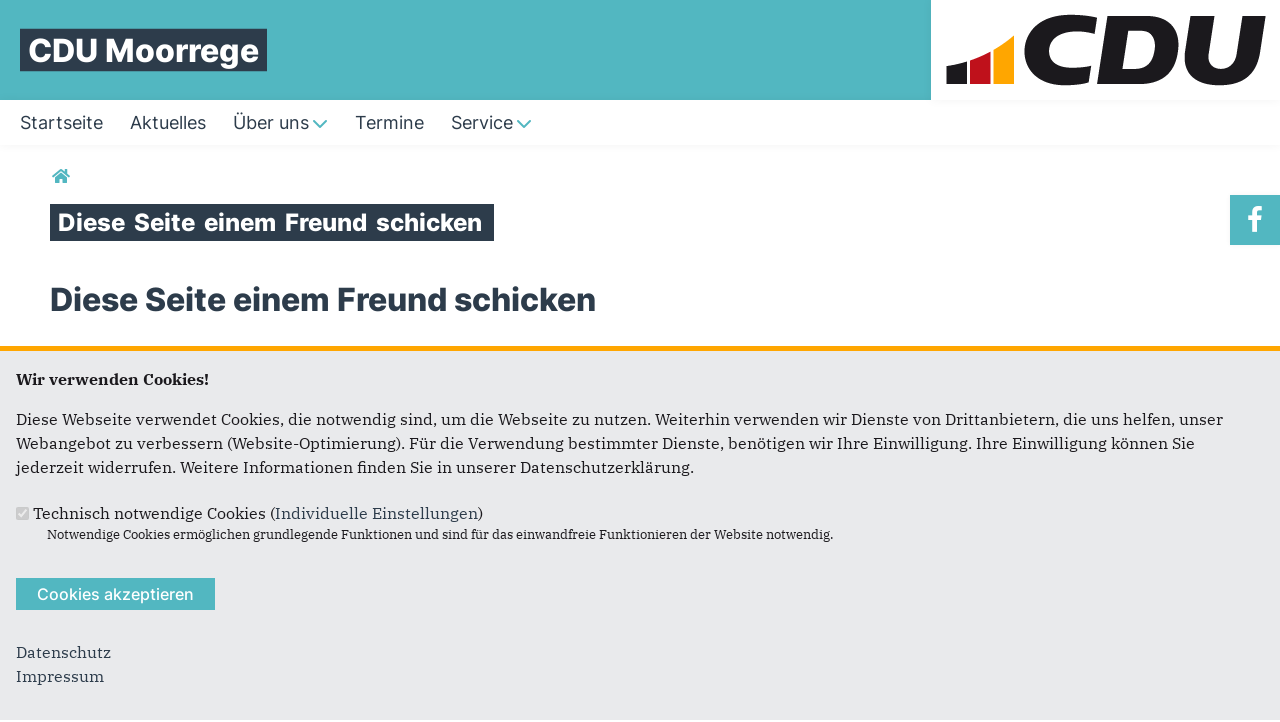

--- FILE ---
content_type: text/html; charset=utf-8
request_url: https://www.cdu-moorrege.de/forward?path=artikel/martin-balasus-winnetou-darf-nicht-noch-einmal-sterben&overlay=cboxnode&width=600&height=600
body_size: 8846
content:
<!DOCTYPE html>
  <!--[if IEMobile 7]><html class="no-js ie iem7" lang="de" dir="ltr"><![endif]-->
  <!--[if lte IE 6]><html class="no-js ie lt-ie9 lt-ie8 lt-ie7" lang="de" dir="ltr"><![endif]-->
  <!--[if (IE 7)&(!IEMobile)]><html class="no-js ie lt-ie9 lt-ie8" lang="de" dir="ltr"><![endif]-->
  <!--[if IE 8]><html class="no-js ie lt-ie9" lang="de" dir="ltr"><![endif]-->
  <!--[if (gte IE 9)|(gt IEMobile 7)]><html class="no-js ie" lang="de" dir="ltr" prefix="og: http://ogp.me/ns# article: http://ogp.me/ns/article# book: http://ogp.me/ns/book# profile: http://ogp.me/ns/profile# video: http://ogp.me/ns/video# product: http://ogp.me/ns/product# content: http://purl.org/rss/1.0/modules/content/ dc: http://purl.org/dc/terms/ foaf: http://xmlns.com/foaf/0.1/ rdfs: http://www.w3.org/2000/01/rdf-schema# sioc: http://rdfs.org/sioc/ns# sioct: http://rdfs.org/sioc/types# skos: http://www.w3.org/2004/02/skos/core# xsd: http://www.w3.org/2001/XMLSchema#"><![endif]-->
  <!--[if !IE]><!--><html class="no-js" lang="de" dir="ltr" prefix="og: http://ogp.me/ns# article: http://ogp.me/ns/article# book: http://ogp.me/ns/book# profile: http://ogp.me/ns/profile# video: http://ogp.me/ns/video# product: http://ogp.me/ns/product# content: http://purl.org/rss/1.0/modules/content/ dc: http://purl.org/dc/terms/ foaf: http://xmlns.com/foaf/0.1/ rdfs: http://www.w3.org/2000/01/rdf-schema# sioc: http://rdfs.org/sioc/ns# sioct: http://rdfs.org/sioc/types# skos: http://www.w3.org/2004/02/skos/core# xsd: http://www.w3.org/2001/XMLSchema#"><!--<![endif]-->
<head>
  <!--[if IE]><![endif]-->
<meta charset="utf-8" />
<base href="https://www.cdu-moorrege.de/" />
<link rel="shortcut icon" href="https://www.cdu-moorrege.de/sites/all/themes/ubg/cdu_sh/cdu_muse_2023_sh/favicon.ico" type="image/vnd.microsoft.icon" />
<link rel="profile" href="http://www.w3.org/1999/xhtml/vocab" />
<meta name="web_author" content="Union-Betriebs GmbH. https://www.ubg365.de/" />
<meta name="apple-mobile-web-app-title" content="CDU Moorrege" />
<meta name="referrer" content="strict-origin-when-cross-origin" />
<meta name="HandheldFriendly" content="true" />
<meta name="MobileOptimized" content="width" />
<meta http-equiv="cleartype" content="on" />
<link rel="apple-touch-icon-precomposed" href="https://www.cdu-moorrege.de/sites/all/themes/ubg/cdu_sh/cdu_muse_2023_sh/apple-touch-icon-precomposed-114x114.png" sizes="114x114" />
<link rel="apple-touch-icon-precomposed" href="https://www.cdu-moorrege.de/sites/all/themes/ubg/cdu_sh/cdu_muse_2023_sh/apple-touch-icon-precomposed-120x120.png" sizes="120x120" />
<link rel="apple-touch-icon-precomposed" href="https://www.cdu-moorrege.de/sites/all/themes/ubg/cdu_sh/cdu_muse_2023_sh/apple-touch-icon-precomposed-144x144.png" sizes="144x144" />
<link rel="apple-touch-icon-precomposed" href="https://www.cdu-moorrege.de/sites/all/themes/ubg/cdu_sh/cdu_muse_2023_sh/apple-touch-icon-precomposed-152x152.png" sizes="152x152" />
<link rel="apple-touch-icon-precomposed" href="https://www.cdu-moorrege.de/sites/all/themes/ubg/cdu_sh/cdu_muse_2023_sh/apple-touch-icon-precomposed-180x180.png" sizes="180x180" />
<link rel="apple-touch-icon-precomposed" href="https://www.cdu-moorrege.de/sites/all/themes/ubg/cdu_sh/cdu_muse_2023_sh/apple-touch-icon-precomposed-57x57.png" sizes="57x57" />
<link rel="apple-touch-icon-precomposed" href="https://www.cdu-moorrege.de/sites/all/themes/ubg/cdu_sh/cdu_muse_2023_sh/apple-touch-icon-precomposed-60x60.png" sizes="60x60" />
<link rel="apple-touch-icon-precomposed" href="https://www.cdu-moorrege.de/sites/all/themes/ubg/cdu_sh/cdu_muse_2023_sh/apple-touch-icon-precomposed-72x72.png" sizes="72x72" />
<link rel="apple-touch-icon-precomposed" href="https://www.cdu-moorrege.de/sites/all/themes/ubg/cdu_sh/cdu_muse_2023_sh/apple-touch-icon-precomposed-76x76.png" sizes="76x76" />
<meta name="generator" content="Drupal 7 (http://drupal.org)" />
<meta name="viewport" content="width=device-width, initial-scale=1.0, minimum-scale=1.0, maximum-scale=1.5" />
<link rel="canonical" href="https://www.cdu-moorrege.de/forward" />
<link rel="shortlink" href="https://www.cdu-moorrege.de/forward" />
<meta property="og:site_name" content="CDU Moorrege" />
<meta property="og:type" content="article" />
<meta property="og:url" content="https://www.cdu-moorrege.de/forward" />
<meta property="og:title" content="Diese Seite einem Freund schicken" />
<meta name="twitter:card" content="summary" />
<meta name="twitter:url" content="https://www.cdu-moorrege.de/forward" />
<meta name="twitter:title" content="Diese Seite einem Freund schicken" />
<meta itemprop="name" content="Diese Seite einem Freund schicken" />
  <title>Diese Seite einem Freund schicken | CDU Moorrege</title>
  <link type="text/css" rel="stylesheet" href="https://www.cdu-moorrege.de/sites/www.cdu-moorrege.de/files/advagg_css/css__HISK6RzHC3oSVYvDX4t5XRvM8ex8a6iTAurCM7qIkmw__d3al9G6PXe0rVtvxzQ_YtPPLHqa_jDOLI0T8B5Vev-E__im6xZAUDURGlzAVKvyjfZG_nLxwELDOe1Oy0lPauw5w.css" media="all" />
<link type="text/css" rel="stylesheet" href="https://www.cdu-moorrege.de/sites/www.cdu-moorrege.de/files/advagg_css/css__mfA8n5ftbx0lQOdorVi0M8-fqcYMgYp57912yNZIe10__l3PYKgar9benyUcavl4cYMSwelYoQLoKpU3yUz9nGh0__im6xZAUDURGlzAVKvyjfZG_nLxwELDOe1Oy0lPauw5w.css" media="all" />
<link type="text/css" rel="stylesheet" href="https://www.cdu-moorrege.de/sites/www.cdu-moorrege.de/files/advagg_css/css__UFLcYG-H3gmbNLLFBosv5RkHbP4O8AIWRdrb2waavkU__Hn3GY0MSMD1RMZajxK-NvsvLxkPV88JH23em0TMa4gY__im6xZAUDURGlzAVKvyjfZG_nLxwELDOe1Oy0lPauw5w.css" media="all" />
<link type="text/css" rel="stylesheet" href="https://www.cdu-moorrege.de/sites/www.cdu-moorrege.de/files/advagg_css/css__WALDSD7Yab89PC_GAmXPSrV898rXgSSyuRyA7giihWA__kozw8P-uMDqxi5TMmheHsYCPCf1pbZAYfLNz2W3yhRE__im6xZAUDURGlzAVKvyjfZG_nLxwELDOe1Oy0lPauw5w.css" media="all" />
<link type="text/css" rel="stylesheet" href="https://www.cdu-moorrege.de/sites/www.cdu-moorrege.de/files/advagg_css/css__wpldOUcz1y6B2e6GcXrMX41achNmK-WwTXPfYCxBXE8__pLmR8O4XTKvDhhNwwY7Ub6gqSrVMawtat-eZ2CmP170__im6xZAUDURGlzAVKvyjfZG_nLxwELDOe1Oy0lPauw5w.css" media="all" />
<link type="text/css" rel="stylesheet" href="https://www.cdu-moorrege.de/sites/www.cdu-moorrege.de/files/advagg_css/css__Hcorwj1TXqiySE8XFjDNWg3Pclivzi78vcYPsxMjjrs__iMh5bgV0Sxw6AmSpUtC0Mjmtyl4cPHjl4JKzAIRlshQ__im6xZAUDURGlzAVKvyjfZG_nLxwELDOe1Oy0lPauw5w.css" media="all" />
<link type="text/css" rel="stylesheet" href="https://www.cdu-moorrege.de/sites/www.cdu-moorrege.de/files/advagg_css/css__ONgyv2ah2Y6D7bt6TDX6uaNbfSK7XdZLX0JbbelCbr0__bedI3cC_4Mz49ILaxcaI0v_hlzsTeBzd_YWDKsC2tlA__im6xZAUDURGlzAVKvyjfZG_nLxwELDOe1Oy0lPauw5w.css" media="all" />
<link type="text/css" rel="stylesheet" href="https://www.cdu-moorrege.de/sites/www.cdu-moorrege.de/files/advagg_css/css__bBM9-usppibTXl_oFZq1fY5kKUJk1zF3XkvPY8Go4T8__qIHzJdEuoFRQHdjdEdXhtUIAeL446IJ43VTn7bnuiY8__im6xZAUDURGlzAVKvyjfZG_nLxwELDOe1Oy0lPauw5w.css" media="all" />
<link type="text/css" rel="stylesheet" href="https://www.cdu-moorrege.de/sites/www.cdu-moorrege.de/files/advagg_css/css__QluCJHqUOPBCIniUvOTSQWgmGIpFuI_MagS1R3Tp2Bs__rSQR5oJUyu3VXeG-x11tEb3u7EPfDuYMNzVHsgdw5kA__im6xZAUDURGlzAVKvyjfZG_nLxwELDOe1Oy0lPauw5w.css" media="all" />
<link type="text/css" rel="stylesheet" href="https://www.cdu-moorrege.de/sites/www.cdu-moorrege.de/files/advagg_css/css__rS6ruJhJkLD6dUZbjIMjd5XauTvdqbx3Ua3hRwvq1gM__tWIfqQmtjN35oLtoyYdeWWV28Y_M1D3l11-6Isk7X74__im6xZAUDURGlzAVKvyjfZG_nLxwELDOe1Oy0lPauw5w.css" media="all" />
<link type="text/css" rel="stylesheet" href="https://www.cdu-moorrege.de/sites/www.cdu-moorrege.de/files/advagg_css/css__wIjRODhTKT2On6MZr7nlsfMI3U_vswTwrdDwnU5hyXI__gRrRCh4VGiZV1s_2nWW8s63dw69deqvxy1gXT2hgJqY__im6xZAUDURGlzAVKvyjfZG_nLxwELDOe1Oy0lPauw5w.css" media="all" />
<link type="text/css" rel="stylesheet" href="https://www.cdu-moorrege.de/sites/www.cdu-moorrege.de/files/advagg_css/css__k5P1CSyL6XmrjPrUZdZE10lwlltjlH3tU_hNqyVnM2w__sJ261MY4Z1f7-IkVEdcBazBm-BSy8D9GyJheaHd9jPQ__im6xZAUDURGlzAVKvyjfZG_nLxwELDOe1Oy0lPauw5w.css" media="all" />
<link type="text/css" rel="stylesheet" href="https://www.cdu-moorrege.de/sites/www.cdu-moorrege.de/files/advagg_css/css__3xULrydRO04MjqR3XfMzuPCgqvTrxPaJE90TZmiTIns__jO3xbxM_Ty36ww0nru-9A9sTY1H4MPfpHG9Fx8U1PYo__im6xZAUDURGlzAVKvyjfZG_nLxwELDOe1Oy0lPauw5w.css" media="print" />

<!--[if lte IE 8]>
<link type="text/css" rel="stylesheet" href="https://www.cdu-moorrege.de/sites/www.cdu-moorrege.de/files/advagg_css/css__BULZ2rs10q_UFdueosDD9YqndEPYyAkUBZkL6u6fCVM__irSqBoj_bpzhWpyzPALW3cG_zSeFL3grKGjMBPOoFhw__im6xZAUDURGlzAVKvyjfZG_nLxwELDOe1Oy0lPauw5w.css" media="all" />
<![endif]-->

<!--[if lte IE 8]>
<link type="text/css" rel="stylesheet" href="https://www.cdu-moorrege.de/sites/www.cdu-moorrege.de/files/advagg_css/css__aYO856zEdkTY2Tbl2zgDbMddJ9K8AygwzGVOmcDkOqw__a5Q0SpsirsI5qjnvKlff4x9C9uRNgP9ycB59NzGREFU__im6xZAUDURGlzAVKvyjfZG_nLxwELDOe1Oy0lPauw5w.css" media="all" />
<![endif]-->

<!--[if lte IE 8]>
<link type="text/css" rel="stylesheet" href="https://www.cdu-moorrege.de/sites/www.cdu-moorrege.de/files/advagg_css/css__OZLt_7BxFiQrqGzyQ7LxDFIqsjZmg0WI2I33hzyyq1I__s_hKWZnHM-xKugaz2WxUNWyI4mnpjFb9PqCGvrBAEGA__im6xZAUDURGlzAVKvyjfZG_nLxwELDOe1Oy0lPauw5w.css" media="all" />
<![endif]-->
<style>
@import url("https://www.cdu-moorrege.de/sites/all/themes/ubg/cdu_sh/cdu_muse_2023_sh/css/?t9gwlc");
</style>
<link type="text/css" rel="stylesheet" href="https://www.cdu-moorrege.de/sites/www.cdu-moorrege.de/files/advagg_css/css__jPl-c-CnPxZ6nc2qQAgiAqBzxCG35WXpuTC-I2NrThg___zvG64Ockl9g6gOnVLUnZjtFHqY1qnepyuUXsOQL8BY__im6xZAUDURGlzAVKvyjfZG_nLxwELDOe1Oy0lPauw5w.css" media="all" />
</head>
<body class="html not-front not-logged-in page-forward section-forward no-region-header role-anonymous-user">
  <div id="background-wrap"></div>
  <a href="#skip-to-content" class="skip-link element-invisible element-focusable">Direkt zum Inhalt</a>
    <div  class="has-site-name has-socialmedia-navigation has-no-search l-page has-no-sidebars">
  <a id="page-top" class="skip-anchor"></a>
  <header class="l-header" role="banner" id="page-header">
    <div class="l-branding-outer">
      <div class="l-branding ">
		
		          
           
          <div class="site-name-box ">        
                        <div class="site-name-wrapper">
              <h1 class="site-name"><a href="/" title="Startseite">CDU Moorrege</a></h1>
            </div>
            
            		  </div>
           
		  

        	

				  <div class="l-logo">
			<div id="logo">
			<a href="/" title="Startseite" rel="home" class="site-logo"><img src="https://www.cdu-moorrege.de/sites/all/themes/ubg/cdu_sh/cdu_muse_2023_sh/logo.png" alt="Logo" /></a>
						</div>
		  </div> 
				</div>
	</div>
    
    <div class="l-navigation-outer">
      <div class="l-navigation">
        
        <!-- .btn-navbar is used as the toggle for collapsed navbar content -->
        <button type="button" class="navbar-toggle ">
          <span class="icon-bar"></span>
          <span class="icon-bar"></span>
          <span class="icon-bar"></span>
          <span class="icon-bar"></span>
          <span class="icon-bar"></span>
          <span class="icon-bar"></span>
          <span class="sr-only">Toggle navigation</span>
        </button>
		
        
        <a id="skip-to-mainnavi" class="skip-anchor"></a>
        <a href="forward#skip-to-content" class="skip-link">zum Hauptinhalt</a>
        <a href="forward#skip-to-footer" class="skip-link">zur Seitenübersicht im Seiten-Footer</a>
        
        <div class="navbar-collapse collapse">
          <div class="navbar-collapse-inner">
                                                                      <div class="l-region l-region--navigation">
    <nav id="block-system-main-menu" role="navigation" class="block block--system block--menu block--system-main-menu odd">
      
  <ul class="main-menu menu 2"><li class="first leaf menu-1195"><a href="/" title="Startseite"><span class="menu-item-title">Startseite</span></a></li>
<li class="leaf menu-2312"><a href="/aktuelles" title="Aktuelles und Presse"><span class="menu-item-title">Aktuelles</span></a></li>
<li class="expanded menu-2342"><a href="/artikel/ueber-uns" title="Über uns"><span class="menu-item-title">Über uns</span><span class="toggle-icon fa fa6 fa6-chevron-down fa6-solid"></span></a><ul class="main-menu menu 2"><li class="mobileonly menu-2342"><a href="/artikel/ueber-uns" title="Über uns"><span class="menu-item-title">Über uns</span></a></li>
<li class="first leaf menu-6381"><a href="/mandatstraeger" title="Mandatsträger">Mandatsträger</a></li>
<li class="last leaf menu-6380"><a href="/vorstand" title="Vorstand">Vorstand</a></li>
</ul></li>
<li class="leaf menu-2314"><a href="/termine" title="Termine"><span class="menu-item-title">Termine</span></a></li>
<li class="last expanded menu-2313"><a href="/artikel/mitmachen" title="Service"><span class="menu-item-title">Service</span><span class="toggle-icon fa fa6 fa6-chevron-down fa6-solid"></span></a><ul class="main-menu menu 2"><li class="last mobileonly menu-2313"><a href="/artikel/mitmachen" title="Service"><span class="menu-item-title">Service</span></a></li>
<li class="first leaf menu-3351"><a href="/links" title="Links">Links</a></li>
<li class="leaf menu-6379"><a href="/downloads" title="Downloads">Downloads</a></li>
<li class="last leaf menu-6378"><a href="/artikel/mitmachen" title="Mitmachen">Mitmachen</a></li>
</ul></li>
</ul></nav>
  </div>
	
          </div>
          
                    <div class="socialmedia-navigation-wrapper mobileonly">
            <ul id="socialmedia-navigation" class="socialmedia-navigation socialmedia-navigation-type-icon"><li class="item-facebook last item item-1"><a href="https://www.facebook.com/people/CDU-Moorrege/100067527890634/" target="_blank" title="https://www.facebook.com/people/CDU-Moorrege/100067527890634/" class="socialmedia-navigation-item socialmedia-navigation-item-facebook socialmedia-navigation-item-icon"><span class="fa fa-facebook socialmedia-icon fa-fw"><span class="link-title">Facebook</span></span></a></li>
</ul>          </div>
                  </div>
      </div>
    </div>
    <div id="header-border"></div>
  </header>
  
    <div class="l-social-wrapper">
    <div class="l-social rs_skip">
      <div class="socialmedia-navigation-wrapper pconly"><ul id="socialmedia-navigation" class="socialmedia-navigation socialmedia-navigation-type-icon"><li class="item-facebook last item item-1"><a href="https://www.facebook.com/people/CDU-Moorrege/100067527890634/" target="_blank" title="https://www.facebook.com/people/CDU-Moorrege/100067527890634/" class="socialmedia-navigation-item socialmedia-navigation-item-facebook socialmedia-navigation-item-icon"><span class="fa fa-facebook socialmedia-icon fa-fw"><span class="link-title">Facebook</span></span></a></li>
</ul></div>
      
          </div>
  </div>
            
  
  <div class="l-main">
        <div class="l-breadcrumb"><h2 class="element-invisible">Sie sind hier</h2><ol class="breadcrumb" vocab="http://schema.org/" typeof="BreadcrumbList"><li class="inline odd first last" property="itemListElement" typeof="ListItem"><a href="https://www.cdu-moorrege.de/" property="item" typeof="WebPage"><span property="name"><span class="fa fas fa5-home fa-fw"><span class="link-title">Startseite</span></span></span></a> <span class="delimiter">»</span> <meta property="position" content="1"></li></ol></div>
        
        
    <div class="l-content" role="main">
            
      <a id="skip-to-content" class="skip-anchor"></a>
      <a href="forward#skip-to-mainnavi" class="skip-link">zur Hauptnavigation</a>  
      <a href="forward#skip-to-footer" class="skip-link">zur Seitenübersicht im Seiten-Footer</a>
        
                              <h1 class="page-title"><span class="headline-content"><span class="t">Diese </span><span class="t">Seite </span><span class="t">einem </span><span class="t">Freund </span><span class="t">schicken </span></span></h1>
                      
                
              
            	  
      <div id="main-content"><div id="cboxNodeWrapper"><form class="forward-form" action="/forward?path=artikel/martin-balasus-winnetou-darf-nicht-noch-einmal-sterben&amp;overlay=cboxnode&amp;width=600&amp;height=600" method="post" id="forward-form" accept-charset="UTF-8"><div><h1>Diese Seite einem Freund schicken</h1><div id="edit-instructions" class="form-item form-type-item">
 <h2>Seite versenden</h2>
<p>Vielen Dank, dass Sie die Inhalte unserer Homepage weiterempfehlen.</p><p>Anmerkung: Ihre E-Mail-Adresse wird benötigt um die Personen, denen Sie die Seite weiterempfehlen, zu informieren, von wem die Empfehlung kommt, und dass es kein Spam ist.</p>
<p>Das mit * gekennzeichnete Feld ist ein Pflichtfeld.</p>
</div>
<div class="form-item form-type-textfield form-item-email">
  <label for="edit-email">Eigene E-Mail-Adresse <span class="form-required" title="Diese Angabe wird benötigt.">*</span></label>
 <input type="text" id="edit-email" name="email" value="" size="58" maxlength="256" class="form-text required" />
</div>
<div class="form-item form-type-textfield form-item-name">
  <label for="edit-name">Eigener Name <span class="form-required" title="Diese Angabe wird benötigt.">*</span></label>
 <input type="text" id="edit-name" name="name" value="" size="58" maxlength="256" class="form-text required" />
</div>
<div class="form-item form-type-textarea form-item-recipients">
  <label for="edit-recipients">Senden an <span class="form-required" title="Diese Angabe wird benötigt.">*</span></label>
 <div class="form-textarea-wrapper resizable"><textarea id="edit-recipients" name="recipients" cols="50" rows="5" class="form-textarea required"></textarea></div>
<div class="description">Sie können mehrere Empfänger mit Komma getrennt eingeben.</div>
</div>
<div id="edit-page" class="form-item form-type-item">
  <label for="edit-page">Sie leiten den folgenden Inhalt weiter </label>
 <a href="/artikel/martin-balasus-winnetou-darf-nicht-noch-einmal-sterben">Martin Balasus: Winnetou darf nicht noch einmal sterben!</a>
</div>
<div id="edit-subject" class="form-item form-type-item">
  <label for="edit-subject">Nachrichtenbetreff </label>
 (Ihr Name) möchte Ihnen eine Seite von https://www.cdu-moorrege.de/ weiterempfehlen
</div>
<div id="edit-body" class="form-item form-type-item">
  <label for="edit-body">Nachrichten-Textkörper </label>
 (Ihr Name) möchte Ihnen diese Seite von der Homepage von CDU Moorrege weiterempfehlen.
</div>
<div class="form-item form-type-textarea form-item-message">
  <label for="edit-message--2">Ihre persönliche Nachricht </label>
 <div class="form-textarea-wrapper resizable"><textarea id="edit-message--2" name="message" cols="50" rows="5" class="form-textarea"></textarea></div>
</div>
<input type="hidden" name="path" value="node/2119" />
<input type="hidden" name="path_cid" value="" />
<input type="hidden" name="forward_footer" value=" " />
<input type="hidden" name="form_build_id" value="form-7NQkZ2dpLB-X7haqmJ1ExicylWWcWs87BCIEuo09UYY" />
<input type="hidden" name="form_id" value="forward_form" />
<div class="form-actions form-wrapper" id="edit-actions"><input type="submit" id="cboxSubmit" name="op" value="Meldung abschicken" class="form-submit" /></div></div></form></div></div>
        
          </div>

        
        
        
  </div>
  
  
  <footer class="l-footer l-footer-light" role="contentinfo">
	<div class="footer-wrapper">
	  <a id="skip-to-footer" class="skip-anchor"></a>
	  <a href="forward#skip-to-mainnavi" class="skip-link">zur Hauptnavigation</a>  
	  <a href="forward#skip-to-content" class="skip-link">zum Hauptinhalt</a>
	  <h1 class="element-invisible">Fußbereich</h1>
	    <div class="l-region l-region--footer blocks-count-1">
    <div id="block-bean-footer-block" class="block block--bean block--bean-footer-block odd last block-1 block--footer-block">
        <div class="block__content">
    <div class="entity entity-bean bean-footer-block bean-margin-top-medium footer-block-4 clearfix" about="/block/footer-block" class="entity entity-bean bean-footer-block bean-margin-top-medium footer-block-4">
  		  
	<div class="content bean-content" >
    <div class="field field-name-field-footercontentblock field-type-field-collection field-label-hidden field--name-field-footercontentblock field--type-field-collection field--label-hidden"><div class="field__items field-items "><div class="field__item field-item field-footercontentblock-item even field-item-1 field-item-first"><div class="entity entity-field-collection-item field-collection-item-field-footercontentblock clearfix" about="/field-collection/field-footercontentblock/1" class="entity entity-field-collection-item field-collection-item-field-footercontentblock">
  <div class="content">
    <h2 class="block__title block-title field-blocktitle field-blocktitle-anschrift">Anschrift</h2><div vocab="http://schema.org/" typeof="Organization" class="field field-name-field-footer-contactdata field-type-field-hidden-text field-label-hidden field--name-field-footer-contactdata field--type-field-hidden-text field--label-hidden"><div class="contact-data-field contact-data-mail"><span property="name" class="contact-data-field contact-data-name">CDU Moorrege</span></div><div class="contact-data-field">Vorsitzender Rolf Hantel</div><div property="address" typeof="PostalAddress" class="contact-data-postal-address"><span property="streetAddress" class="contact-data-field contact-data-street">Voßmoor 31</span><br /><span property="postalCode" class="contact-data-field contact-data-zip">25436</span> <span property="addressLocality" class="contact-data-field contact-data-city">Moorrege</span><br /></div><div class="contact-data-field contact-data-phone">Telefon: <span property="telephone">04122 -  8 22 88</span></div><div class="contact-data-field contact-data-mail">E-Mail: <span property="email"><span class="spamspan"><span class="u">vorstand</span> [at] <span class="d">cdu-moorrege.de</span></span></span></div></div>  </div>
</div>
</div><div class="field__item field-item field-footercontentblock-item odd field-item-2 field-item-second"><div class="entity entity-field-collection-item field-collection-item-field-footercontentblock clearfix" about="/field-collection/field-footercontentblock/2" class="entity entity-field-collection-item field-collection-item-field-footercontentblock">
  <div class="content">
    <h2 class="block__title block-title field-blocktitle field-blocktitle-im-web">Im Web</h2><div class="field field-name-field-footer-links field-type-link-field field-label-hidden field--name-field-footer-links field--type-link-field field--label-hidden"><div class="field__items field-items "><div class="field__item field-item even field-item-1"><a href="https://www.martin-balasus.de" target="_blank" rel="nofollow">Martin Balasus</a></div><div class="field__item field-item odd field-item-2"><a href="http://www.cdu.ltsh.de/" target="_blank" rel="nofollow">CDU Landtagsfraktion</a></div><div class="field__item field-item even field-item-3"><a href="http://www.cdu.de" target="_blank" rel="nofollow">CDU Deutschlands</a></div><div class="field__item field-item odd field-item-4"><a href="http://www.cducsu.de/" target="_blank" rel="nofollow">CDU/CSU Bundestagsfraktion</a></div></div></div>  </div>
</div>
</div><div class="field__item field-item field-footercontentblock-item even field-item-3 field-item-third"><div class="entity entity-field-collection-item field-collection-item-field-footercontentblock clearfix" about="/field-collection/field-footercontentblock/3" class="entity entity-field-collection-item field-collection-item-field-footercontentblock">
  <div class="content">
    <h2 class="block__title block-title field-blocktitle field-blocktitle-links">Links</h2><div class="field field-name-field-footer-links field-type-link-field field-label-hidden field--name-field-footer-links field--type-link-field field--label-hidden"><div class="field__items field-items "><div class="field__item field-item even field-item-1"><a href="https://www.cdu-moorrege.de/impressum">Impressum</a></div><div class="field__item field-item odd field-item-2"><a href="https://www.cdu-moorrege.de/kontakt">Kontakt</a></div><div class="field__item field-item even field-item-3"><a href="https://www.cdu-moorrege.de/sitemap">Sitemap</a></div><div class="field__item field-item odd field-item-4"><a href="https://www.cdu-moorrege.de/datenschutz">Datenschutz</a></div></div></div>  </div>
</div>
</div><div class="field__item field-item field-footercontentblock-item odd field-item-4 views-row-fourth"><div class="entity entity-field-collection-item field-collection-item-field-footercontentblock clearfix" about="/field-collection/field-footercontentblock/5" class="entity entity-field-collection-item field-collection-item-field-footercontentblock">
  <div class="content">
    <div class="field field-name-field-footer-sociallinks field-type-linkimagefield field-label-hidden field--name-field-footer-sociallinks field--type-linkimagefield field--label-hidden"><div class="field__items field-items "><div class="field__item field-item even field-item-1"><a href="https://www.facebook.com/CDU-Moorrege-149436912420967/" title="Facebook" target="_blank" rel="nofollow" class=""><img typeof="foaf:Image" class="image-landscape" src="https://www.cdu-moorrege.de/sites/www.cdu-moorrege.de/files/styles/footerimage/public/footer-facebook-128x41.jpg?itok=dYOn7yYK" width="128" height="41" alt="Facebook" title="Facebook" /></a></div><div class="field__item field-item odd field-item-2"><a href="https://twitter.com/SH_CDU" title="Twitter" target="_blank" rel="nofollow" class=""><img typeof="foaf:Image" class="image-landscape" src="https://www.cdu-moorrege.de/sites/www.cdu-moorrege.de/files/styles/footerimage/public/footer-twitter-128x41.jpg?itok=dyZID3Pk" width="128" height="41" alt="Twitter" title="Twitter" /></a></div><div class="field__item field-item even field-item-3"><a href="http://www.youtube.com/user/cdutv" title="CDU TV" target="_blank" rel="nofollow" class=""><img typeof="foaf:Image" class="image-landscape" src="https://www.cdu-moorrege.de/sites/www.cdu-moorrege.de/files/styles/footerimage/public/footer-cdutv-128x41.jpg?itok=-AfZJtla" width="128" height="41" alt="CDU TV" title="CDU TV" /></a></div><div class="field__item field-item odd field-item-4"><a href="http://www.youtube.com/cduschleswigholstein" title="CDU Schleswig-Holstein auf YouTube" target="_blank" rel="nofollow" class=""><img typeof="foaf:Image" class="image-landscape" src="https://www.cdu-moorrege.de/sites/www.cdu-moorrege.de/files/styles/footerimage/public/footer-youtube-cdush-128x41.jpg?itok=V8dzZPqf" width="128" height="41" alt="CDU Schleswig-Holstein auf YouTube" title="CDU Schleswig-Holstein auf YouTube" /></a></div></div></div>  </div>
</div>
</div></div></div>	</div>
</div>
  </div>
</div>
  </div>
    </div>
	    
  </footer>
</div>
  <script type="text/javascript" src="https://www.cdu-moorrege.de/misc/jquery.js?v=1.4.4"></script>
<script type="text/javascript" src="https://www.cdu-moorrege.de/misc/jquery-extend-3.4.0.js?v=1.4.4"></script>
<script type="text/javascript" src="https://www.cdu-moorrege.de/misc/jquery-html-prefilter-3.5.0-backport.js?v=1.4.4"></script>
<script type="text/javascript" src="https://www.cdu-moorrege.de/misc/jquery.once.js?v=1.2"></script>
<script type="text/javascript" src="https://www.cdu-moorrege.de/misc/drupal.js?t9gwlc"></script>
<script type="text/javascript" src="https://www.cdu-moorrege.de/sites/all/themes/omega/omega/js/no-js.js?t9gwlc"></script>
<script type="text/javascript" src="https://www.cdu-moorrege.de/sites/all/modules/beautytips/js/jquery.bt.min.js?v=0.9.5-rc1"></script>
<script type="text/javascript" src="https://www.cdu-moorrege.de/sites/all/modules/beautytips/js/beautytips.min.js?v=7.x-2.x"></script>
<script type="text/javascript" src="https://www.cdu-moorrege.de/misc/jquery.cookie.js?v=1.0"></script>
<script type="text/javascript" src="https://www.cdu-moorrege.de/misc/jquery.form.js?v=2.52"></script>
<script type="text/javascript" src="https://www.cdu-moorrege.de/misc/form-single-submit.js?v=7.105"></script>
<script type="text/javascript" src="https://www.cdu-moorrege.de/misc/ajax.js?v=7.105"></script>
<script type="text/javascript" src="https://www.cdu-moorrege.de/sites/all/modules/admin_menu/admin_devel/admin_devel.js?t9gwlc"></script>
<script type="text/javascript" src="https://www.cdu-moorrege.de/sites/all/modules/spamspan/spamspan.js?t9gwlc"></script>

<!--[if (gte IE 6)&(lte IE 8)]>
<script type="text/javascript" src="https://www.cdu-moorrege.de/sites/all/themes/ubg/cdu_sh/cdu_muse_2023_sh/libraries/html5shiv/html5shiv.min.js?t9gwlc"></script>
<![endif]-->

<!--[if (gte IE 6)&(lte IE 8)]>
<script type="text/javascript" src="https://www.cdu-moorrege.de/sites/all/themes/ubg/cdu_sh/cdu_muse_2023_sh/libraries/html5shiv/html5shiv-printshiv.min.js?t9gwlc"></script>
<![endif]-->
<script type="text/javascript" src="https://www.cdu-moorrege.de/sites/www.cdu-moorrege.de/files/languages/de_QX0GaAmLv5RxalqMGTCeiSFYsQ6y9ll2r968h_XZrnE.js?t9gwlc"></script>
<script type="text/javascript" src="https://www.cdu-moorrege.de/sites/all/modules/colorbox/js/colorbox.js?t9gwlc"></script>
<script type="text/javascript" src="https://www.cdu-moorrege.de/sites/all/modules/colorbox/styles/default/colorbox_style.js?t9gwlc"></script>
<script type="text/javascript" src="https://www.cdu-moorrege.de/sites/all/modules/colorbox/js/colorbox_load.js?t9gwlc"></script>
<script type="text/javascript" src="https://www.cdu-moorrege.de/sites/all/modules/ubg/ubg_cookies/js/ubg_cookies_banner.js?t9gwlc"></script>
<script type="text/javascript" src="https://www.cdu-moorrege.de/misc/textarea.js?v=7.105"></script>
<script type="text/javascript" src="https://www.cdu-moorrege.de/misc/progress.js?v=7.105"></script>
<script type="text/javascript" src="https://www.cdu-moorrege.de/sites/all/themes/ubg/ubg_omega/js/jquery.dotdotdot-1.5.6-packed.js?t9gwlc"></script>
<script type="text/javascript" src="https://www.cdu-moorrege.de/sites/all/themes/ubg/ubg_omega/js/ubg-omega-nonie8.js?t9gwlc"></script>
<script type="text/javascript" src="https://www.cdu-moorrege.de/sites/all/modules/colorbox_node/colorbox_node.js?t9gwlc"></script>
<script type="text/javascript" src="https://www.cdu-moorrege.de/sites/all/themes/ubg/ubg_omega/js/ubg-omega.functions.js?t9gwlc"></script>
<script type="text/javascript" src="https://www.cdu-moorrege.de/sites/all/themes/ubg/ubg_omega/js/ubg-omega.onepage.functions.js?t9gwlc"></script>
<script type="text/javascript" src="https://www.cdu-moorrege.de/sites/all/themes/ubg/ubg_omega/js/ubg-omega.behaviors.js?t9gwlc"></script>
<script type="text/javascript" src="https://www.cdu-moorrege.de/sites/all/themes/ubg/ubg_omega/js/ubg-omega-youtube.functions.js?t9gwlc"></script>
<script type="text/javascript" src="https://www.cdu-moorrege.de/sites/all/themes/ubg/cdu_pages/cdu_muse/js/cdu-muse.functions.js?t9gwlc"></script>
<script type="text/javascript" src="https://www.cdu-moorrege.de/sites/all/themes/ubg/cdu_pages/cdu_muse/js/cdu-muse.behaviors.js?t9gwlc"></script>
<script type="text/javascript" src="https://www.cdu-moorrege.de/sites/all/themes/ubg/cdu_pages/cdu_muse_2023/js/cdu-muse-2023.behaviors.js?t9gwlc"></script>
<script type="text/javascript" src="https://www.cdu-moorrege.de/sites/all/themes/ubg/cdu_sh/cdu_muse_2023_sh/js/cdu-muse-2023-sh.behaviors.js?t9gwlc"></script>
<script type="text/javascript" src="https://www.cdu-moorrege.de/sites/all/themes/ubg/ubg_omega/js/matchMedia.js?t9gwlc"></script>
<script type="text/javascript" src="https://www.cdu-moorrege.de/sites/all/themes/ubg/ubg_omega/js/matchMedia.addListener.js?t9gwlc"></script>
<script type="text/javascript" src="https://www.cdu-moorrege.de/sites/all/themes/omega/omega/js/omega.mediaqueries.min.js?t9gwlc"></script>
<script type="text/javascript" src="https://www.cdu-moorrege.de/sites/all/themes/ubg/ubg_omega/js/ubg-omega.mobile-navi.js?t9gwlc"></script>
<script type="text/javascript">
<!--//--><![CDATA[//><!--
jQuery.extend(Drupal.settings, {"basePath":"\/","pathPrefix":"","setHasJsCookie":0,"ubgOmega":{"scrollspyOffset":null},"ajaxPageState":{"theme":"cdu_muse_2023_sh","theme_token":"MD5W9LnVILKti1NkbTKm51MDNpL63mOwljl9SmHXLfk","css":{"sites\/all\/themes\/omega\/omega\/css\/modules\/system\/system.base.css":1,"sites\/all\/themes\/omega\/omega\/css\/modules\/system\/system.menus.theme.css":1,"sites\/all\/themes\/omega\/omega\/css\/modules\/system\/system.messages.theme.css":1,"sites\/all\/themes\/omega\/omega\/css\/modules\/system\/system.theme.css":1,"sites\/all\/modules\/simplenews\/simplenews.css":1,"sites\/all\/modules\/calendar\/css\/calendar_multiday.css":1,"sites\/all\/modules\/calendar_tooltips\/calendar_tooltips.css":1,"sites\/all\/modules\/colorbox_node\/colorbox_node.css":1,"sites\/all\/modules\/date\/date_api\/date.css":1,"sites\/all\/modules\/date\/date_popup\/themes\/datepicker.1.7.css":1,"sites\/all\/themes\/omega\/omega\/css\/modules\/aggregator\/aggregator.theme.css":1,"sites\/all\/modules\/date\/date_repeat_field\/date_repeat_field.css":1,"sites\/all\/modules\/field_hidden\/field_hidden.css":1,"modules\/node\/node.css":1,"sites\/all\/themes\/omega\/omega\/css\/modules\/comment\/comment.theme.css":1,"sites\/all\/modules\/ubg\/ubg_bean_masonry\/assets\/css\/ubg_bean_masonry.css":1,"sites\/all\/modules\/ubg\/ubg_bean_slideshow\/css\/ubg_bean_slideshow.css":1,"sites\/all\/modules\/ubg\/ubg_cdu_circle\/assets\/css\/ubg_cdu_circle.css":1,"sites\/all\/themes\/omega\/omega\/css\/modules\/field\/field.theme.css":1,"sites\/all\/modules\/ubg\/ubg_form_elements\/ubg_form_elements.css":1,"sites\/all\/modules\/ubg\/ubg_metatag\/css\/ubg_metatag.css":1,"sites\/all\/modules\/ubg\/ubg_one_click_share\/css\/ubg_one_click_share.css":1,"sites\/all\/themes\/omega\/omega\/css\/modules\/search\/search.theme.css":1,"sites\/all\/modules\/ubg\/ubg_reminder\/css\/ubg_reminder.css":1,"sites\/all\/modules\/ubg\/ubg_share\/css\/ubg_share.css":1,"sites\/all\/modules\/ubg\/ubg_bean_slideshow\/modules\/ubg_slideshow_link\/css\/ubg_slideshow_link.css":1,"sites\/all\/modules\/ubg\/ubg_social_sharing\/assets\/css\/ubg_social_sharing.css":1,"sites\/all\/modules\/webform_confirm_email\/webform_confirm_email.css":1,"sites\/all\/modules\/views\/css\/views.css":1,"sites\/all\/modules\/lazyloader\/lazyloader.css":1,"sites\/all\/themes\/omega\/omega\/css\/modules\/user\/user.base.css":1,"sites\/all\/themes\/omega\/omega\/css\/modules\/user\/user.theme.css":1,"sites\/all\/modules\/colorbox\/styles\/default\/colorbox_style.css":1,"sites\/all\/modules\/ctools\/css\/ctools.css":1,"sites\/all\/modules\/panels\/css\/panels.css":1,"sites\/all\/libraries\/fontello\/css\/fontello.css":1,"sites\/all\/modules\/ubg\/ubg_cookies\/theme\/ubg_cookies_banner.css":1,"sites\/all\/themes\/ubg\/ubg_omega\/css\/ubg-omega.normalize.css":1,"sites\/all\/themes\/ubg\/ubg_omega\/css\/ubg-omega.hacks.css":1,"sites\/all\/themes\/ubg\/ubg_omega\/css\/ubg-omega.styles.css":1,"sites\/all\/themes\/ubg\/ubg_omega\/css\/glyphicons-regular.css":1,"sites\/all\/themes\/ubg\/ubg_omega\/css\/glyphicons-halflings.css":1,"sites\/all\/themes\/ubg\/ubg_omega\/css\/glyphicons-filetypes.css":1,"sites\/all\/themes\/ubg\/ubg_omega\/css\/glyphicons-social.css":1,"sites\/all\/themes\/ubg\/ubg_omega\/css\/genericons.css":1,"sites\/all\/themes\/ubg\/ubg_omega\/css\/font-awesome.css":1,"sites\/all\/themes\/ubg\/ubg_omega\/css\/fontawesome-5.15.2.css":1,"sites\/all\/themes\/ubg\/ubg_omega\/css\/fontawesome-6.4.2.css":1,"sites\/all\/themes\/ubg\/ubg_omega\/css\/material-icons.css":1,"sites\/all\/themes\/ubg\/ubg_omega\/css\/material-symbols.css":1,"sites\/all\/themes\/ubg\/cdu_pages\/cdu_muse\/css\/cdu-muse.normalize.css":1,"sites\/all\/themes\/ubg\/cdu_pages\/cdu_muse\/css\/cdu-muse.hacks.css":1,"sites\/all\/themes\/ubg\/cdu_pages\/cdu_muse\/css\/cdu-muse.styles.css":1,"sites\/all\/themes\/ubg\/cdu_pages\/cdu_muse_2023\/css\/cdu-muse-2023.normalize.css":1,"sites\/all\/themes\/ubg\/cdu_pages\/cdu_muse_2023\/css\/cdu-muse-2023.hacks.css":1,"sites\/all\/themes\/ubg\/cdu_pages\/cdu_muse_2023\/css\/cdu-muse-2023.styles.css":1,"sites\/all\/themes\/ubg\/cdu_sh\/cdu_muse_2023_sh\/css\/cdu-muse-2023-sh.normalize.css":1,"sites\/all\/themes\/ubg\/cdu_sh\/cdu_muse_2023_sh\/css\/cdu-muse-2023-sh.hacks.css":1,"sites\/all\/themes\/ubg\/cdu_sh\/cdu_muse_2023_sh\/css\/cdu-muse-2023-sh.styles.css":1,"sites\/all\/themes\/ubg\/ubg_omega\/css\/ubg-omega.print.css":1,"sites\/all\/themes\/ubg\/cdu_pages\/cdu_muse\/css\/cdu-muse.print.css":1,"sites\/all\/themes\/ubg\/cdu_pages\/cdu_muse_2023\/css\/cdu-muse-2023.print.css":1,"sites\/all\/themes\/ubg\/cdu_sh\/cdu_muse_2023_sh\/css\/cdu-muse-2023-sh.print.css":1,"sites\/all\/themes\/ubg\/ubg_omega\/css\/ubg-omega.no-query.css":1,"sites\/all\/themes\/ubg\/cdu_pages\/cdu_muse\/css\/cdu-muse.no-query.css":1,"sites\/all\/themes\/ubg\/ubg_omega\/css\/ubg-omega.navigation.css":1,"sites\/all\/themes\/ubg\/cdu_sh\/cdu_muse_2023_sh\/css\/":1},"js":{"misc\/jquery.js":1,"misc\/jquery-extend-3.4.0.js":1,"misc\/jquery-html-prefilter-3.5.0-backport.js":1,"misc\/jquery.once.js":1,"misc\/drupal.js":1,"sites\/all\/themes\/omega\/omega\/js\/no-js.js":1,"sites\/all\/modules\/beautytips\/js\/jquery.bt.min.js":1,"sites\/all\/modules\/beautytips\/js\/beautytips.min.js":1,"misc\/jquery.cookie.js":1,"misc\/jquery.form.js":1,"misc\/form-single-submit.js":1,"misc\/ajax.js":1,"sites\/all\/modules\/admin_menu\/admin_devel\/admin_devel.js":1,"sites\/all\/modules\/spamspan\/spamspan.js":1,"sites\/all\/themes\/ubg\/cdu_sh\/cdu_muse_2023_sh\/libraries\/html5shiv\/html5shiv.min.js":1,"sites\/all\/themes\/ubg\/cdu_sh\/cdu_muse_2023_sh\/libraries\/html5shiv\/html5shiv-printshiv.min.js":1,"public:\/\/languages\/de_QX0GaAmLv5RxalqMGTCeiSFYsQ6y9ll2r968h_XZrnE.js":1,"sites\/all\/modules\/colorbox\/js\/colorbox.js":1,"sites\/all\/modules\/colorbox\/styles\/default\/colorbox_style.js":1,"sites\/all\/modules\/colorbox\/js\/colorbox_load.js":1,"sites\/all\/modules\/ubg\/ubg_cookies\/js\/ubg_cookies_banner.js":1,"misc\/textarea.js":1,"misc\/progress.js":1,"sites\/all\/themes\/ubg\/ubg_omega\/js\/jquery.dotdotdot-1.5.6-packed.js":1,"sites\/all\/themes\/ubg\/ubg_omega\/js\/ubg-omega-nonie8.js":1,"sites\/all\/modules\/colorbox_node\/colorbox_node.js":1,"sites\/all\/themes\/ubg\/ubg_omega\/js\/ubg-omega.functions.js":1,"sites\/all\/themes\/ubg\/ubg_omega\/js\/ubg-omega.onepage.functions.js":1,"sites\/all\/themes\/ubg\/ubg_omega\/js\/ubg-omega.behaviors.js":1,"sites\/all\/themes\/ubg\/ubg_omega\/js\/ubg-omega-youtube.functions.js":1,"sites\/all\/themes\/ubg\/cdu_pages\/cdu_muse\/js\/cdu-muse.functions.js":1,"sites\/all\/themes\/ubg\/cdu_pages\/cdu_muse\/js\/cdu-muse.behaviors.js":1,"sites\/all\/themes\/ubg\/cdu_pages\/cdu_muse_2023\/js\/cdu-muse-2023.behaviors.js":1,"sites\/all\/themes\/ubg\/cdu_sh\/cdu_muse_2023_sh\/js\/cdu-muse-2023-sh.behaviors.js":1,"sites\/all\/themes\/ubg\/ubg_omega\/js\/matchMedia.js":1,"sites\/all\/themes\/ubg\/ubg_omega\/js\/matchMedia.addListener.js":1,"sites\/all\/themes\/omega\/omega\/js\/omega.mediaqueries.min.js":1,"sites\/all\/themes\/ubg\/ubg_omega\/js\/ubg-omega.mobile-navi.js":1}},"colorbox":{"opacity":"0.85","current":"{current} von {total}","previous":"\u00ab Zur\u00fcck","next":"Weiter \u00bb","close":"Schlie\u00dfen","maxWidth":"98%","maxHeight":"98%","fixed":true,"mobiledetect":false,"mobiledevicewidth":"480px","file_public_path":"\/sites\/www.cdu-moorrege.de\/files","specificPagesDefaultValue":"admin*\nimagebrowser*\nimg_assist*\nimce*\nnode\/add\/*\nnode\/*\/edit\nprint\/*\nprintpdf\/*\nsystem\/ajax\nsystem\/ajax\/*"},"beautytips":{"calendar-tooltips":{"fill":"#F7F7F7","padding":8,"strokeStyle":"#B7B7B7","cornerRadius":0,"cssStyles":{"fontFamily":"\u0026quot;lucida grande\u0026quot;,tahoma,verdana,arial,sans-serif","fontSize":"11px"},"cssSelect":".calendar-calendar .mini-day-on a, .calendar-calendar .day a, .calendar-calendar .mini-day-on span, .calendar-calendar .day span","contentSelector":"$(this).next().html()","trigger":["mouseover","mouseout"],"list":["fill","padding","strokeStyle","cornerRadius","cssStyles","contentSelector","trigger"]}},"ajax":{"cboxSubmit":{"callback":"forward_js_submit","wrapper":"cboxNodeWrapper","method":"replaceWith","effect":"fade","event":"mousedown","keypress":true,"prevent":"click","url":"\/system\/ajax","submit":{"_triggering_element_name":"op","_triggering_element_value":"Meldung abschicken"}}},"urlIsAjaxTrusted":{"\/system\/ajax":true,"\/forward?path=artikel\/martin-balasus-winnetou-darf-nicht-noch-einmal-sterben\u0026overlay=cboxnode\u0026width=600\u0026height=600":true},"colorbox_node":{"width":"600px","height":"600px"},"omega":{"mediaQueries":{"media-query-mobile":"all and (max-width: 739px)","media-query-narrow":"all and (min-width: 740px) and (max-width: 979px)","media-query-normal":"all and (min-width: 980px)","media-query-wide":"all and (min-width: 1220px)","media-query-xxl":"all and (min-width: 1620px)"}}});
//--><!]]>
</script>
  </body>
</html>


--- FILE ---
content_type: text/css
request_url: https://www.cdu-moorrege.de/sites/www.cdu-moorrege.de/files/advagg_css/css__mfA8n5ftbx0lQOdorVi0M8-fqcYMgYp57912yNZIe10__l3PYKgar9benyUcavl4cYMSwelYoQLoKpU3yUz9nGh0__im6xZAUDURGlzAVKvyjfZG_nLxwELDOe1Oy0lPauw5w.css
body_size: 23661
content:
:root{--ubg-omega-navigation-animation-duration:.5s}.ui-accordion .ui-accordion-header{margin-top:0}.ui-accordion .ui-accordion-header-active{border-bottom:0 !important}.ui-accordion .ui-accordion-content{padding:0;margin:0}.field__label{font-weight:normal;font-family:Arial,Helvetica,Verdana,sans-serif}.form-item,.form-actions{margin-bottom:1.25em;margin-top:1.25em}input.form-text,textarea.form-textarea,select.form-select{background-color:#fff;border:1px solid #ccc;width:99%;height:1.7em;padding:.1em .5%;margin-top:.25em;-moz-box-sizing:content-box;-webkit-box-sizing:content-box;box-sizing:content-box}input.form-text[size="1"],input.form-text[size="2"],input.form-text[size="3"],input.form-text[size="4"],input.form-text[size="5"],input.form-text[size="6"],input.form-text[size="7"],input.form-text[size="8"],input.form-text[size="9"],input.form-text[size="10"],input.form-text[size="11"],input.form-text[size="12"],input.form-text[size="13"],input.form-text[size="14"],input.form-text[size="15"],input.form-text[size="16"],input.form-text[size="17"],input.form-text[size="18"],input.form-text[size="19"],input.form-text[size="20"]{width:auto}textarea.form-textarea{height:auto}html.js input.form-autocomplete{background-position:100% 10px}textarea.form-textarea{height:auto;border:1px solid #ccc;font-family:Arial,Helvetica,Verdana,sans-serif;*width:99%;}textarea.form-textarea.nonresizable{resize:none}select.form-select{height:auto;padding:.25em 0;width:100%;-moz-box-sizing:border-box;-webkit-box-sizing:border-box;box-sizing:border-box}.form-item label,.form-actions label,label{clear:both;font-weight:normal;padding:.25em 0 0 0;line-height:1.3em}label.option,label a{font-weight:normal;vertical-align:baseline}.form-type-radios.form-item-anrede label,.form-type-radios.form-radios-inline label{display:inline}.form-type-radios.form-item-anrede .form-radios,.form-type-radios.form-radios-inline .form-radios{display:inline;margin-left:1em}.form-type-radios.form-item-anrede .form-radios .form-item,.form-type-radios.form-radios-inline .form-radios .form-item{display:inline}.form-checkboxes .form-item,.form-radios .form-item{margin-top:0;margin-bottom:0}input.form-checkbox{margin-left:0}.form-type-checkbox input.form-checkbox+label{max-width:calc(100% - 30px);line-height:1.25em;vertical-align:middle;padding-top:0}input.form-submit,a#edit-cancel,input#edit-submit{display:block;text-decoration:none;margin:.63em 0;vertical-align:middle;cursor:pointer;color:#fff;font-size:1em;font:1em Arial,Helvetica,Verdana,sans-serif;outline:0;overflow:visible;width:auto;line-height:1.5em;background-color:#e95d0f;border:1px solid #e95d0f;padding:.2em 1.25em}input.form-submit:hover,a#edit-cancel:hover,input#edit-submit:hover{background-color:#e95d0f;color:#fff}input.form-submit:focus,a#edit-cancel:focus,input#edit-submit:focus{outline:1px solid #000}.form-required{color:#000}#user-login-form .form-required{margin-left:-3px}.field-prefix,.field-suffix{font-size:1em}div.form-textarea-wrapper{width:100%}.ui-widget{font-family:Arial,Helvetica,Verdana,sans-serif;font-size:1em}.ui-widget-content{color:#000}#edit-to label{float:left}#edit-to a.username{display:block;padding:6px 4px;float:left;font-weight:bold}#edit-field-user-gebdat fieldset.form-wrapper{border:0;padding:0;margin-left:0}#edit-field-user-gebdat legend{display:block;clear:both;font-weight:bold;padding:6px 0 0 0;margin:0}#edit-field-user-gebdat legend span.fieldset-legend:after{content:' *'}
.container-inline-date .date-padding{padding:0}.container-inline-date .date-padding label{display:none}.container-inline-date>.form-item{border:0;margin-bottom:0}div.field-name-field-wahlkreis{display:none;visibility:hidden}label.label-error{color:red}input.inputfield-error{border-color:red}div.errormessage{color:red;font-size:.9em;margin-top:6px}span.errormessage{color:red}span.successmessage{color:green}.formbox label{padding-top:0}.formbox{padding-top:6px}.form-item .description{font-size:.8em}.form-type-radio .description,.form-type-checkbox .description{margin-left:2.4em}.form-item input.form-text{-moz-transition:border-color .15s ease-in-out,box-shadow .15s ease-in-out;-o-transition:border-color .15s ease-in-out,box-shadow .15s ease-in-out;-webkit-transition:border-color .15s ease-in-out,box-shadow .15s ease-in-out;transition:border-color .15s ease-in-out,box-shadow .15s ease-in-out}.form-item input.form-text:focus{border-color:#ccc;outline:0;-moz-box-shadow:inset 0 1px 1px rgba(0,0,0,0.075),0 0 8px rgba(204,204,204,0.6);-webkit-box-shadow:inset 0 1px 1px rgba(0,0,0,0.075),0 0 8px rgba(204,204,204,0.6);box-shadow:inset 0 1px 1px rgba(0,0,0,0.075),0 0 8px rgba(204,204,204,0.6)}.form-item input.form-text::-moz-placeholder{color:#999;opacity:1}.form-item input.form-text:-ms-input-placeholder{color:#999}.form-item input.form-text::-webkit-input-placeholder{color:#999}.form-item input.form-text[disabled],.form-item input.form-text[readonly],fieldset[disabled] .form-item input.form-text{cursor:not-allowed;background-color:#e1e2e4;opacity:1}.form-item textarea.form-textarea::-moz-placeholder{color:#999;opacity:1}.form-item textarea.form-textarea:-ms-input-placeholder{color:#999}.form-item textarea.form-textarea::-webkit-input-placeholder{color:#999}input[type="search"]{-webkit-appearance:none}input.success{border-color:#3c763d;-moz-box-shadow:inset 0 1px 1px rgba(0,0,0,0.075);-webkit-box-shadow:inset 0 1px 1px rgba(0,0,0,0.075);box-shadow:inset 0 1px 1px rgba(0,0,0,0.075)}input.success:focus{border-color:#2b542c;-moz-box-shadow:inset 0 1px 1px rgba(0,0,0,0.075),0 0 6px #67b168;-webkit-box-shadow:inset 0 1px 1px rgba(0,0,0,0.075),0 0 6px #67b168;box-shadow:inset 0 1px 1px rgba(0,0,0,0.075),0 0 6px #67b168}input.warning{border-color:#8a6d3b;-moz-box-shadow:inset 0 1px 1px rgba(0,0,0,0.075);-webkit-box-shadow:inset 0 1px 1px rgba(0,0,0,0.075);box-shadow:inset 0 1px 1px rgba(0,0,0,0.075)}input.warning:focus{border-color:#66512c;-moz-box-shadow:inset 0 1px 1px rgba(0,0,0,0.075),0 0 6px #c0a16b;-webkit-box-shadow:inset 0 1px 1px rgba(0,0,0,0.075),0 0 6px #c0a16b;box-shadow:inset 0 1px 1px rgba(0,0,0,0.075),0 0 6px #c0a16b}input.error{border-color:#a94442;-moz-box-shadow:inset 0 1px 1px rgba(0,0,0,0.075);-webkit-box-shadow:inset 0 1px 1px rgba(0,0,0,0.075);box-shadow:inset 0 1px 1px rgba(0,0,0,0.075)}input.error:focus{border-color:#843534;-moz-box-shadow:inset 0 1px 1px rgba(0,0,0,0.075),0 0 6px #ce8483;-webkit-box-shadow:inset 0 1px 1px rgba(0,0,0,0.075),0 0 6px #ce8483;box-shadow:inset 0 1px 1px rgba(0,0,0,0.075),0 0 6px #ce8483}.container-inline-date>.form-item{width:100%}.container-inline-date .date-padding{float:none;padding:0}.container-inline-date .form-item .form-item{float:none}.container-inline-date .form-item input,.container-inline-date .form-item select,.container-inline-date .form-item option{margin-right:5px}.container-inline-date .form-item input{width:99%}.form-type-select .chosen-container{font-size:1em}.node-delete-confirm .form-actions input.form-submit,.node-delete-confirm .form-actions a#edit-cancel,.node-delete-confirm .form-actions input#edit-preview,.node-delete-confirm .form-actions input#edit-submit,.bean-delete-confirm .form-actions input.form-submit,.bean-delete-confirm .form-actions a#edit-cancel,.bean-delete-confirm .form-actions input#edit-preview,.bean-delete-confirm .form-actions input#edit-submit{display:inline-block}.node-delete-confirm .form-actions input.form-submit+*,.node-delete-confirm .form-actions a#edit-cancel+*,.node-delete-confirm .form-actions input#edit-preview+*,.node-delete-confirm .form-actions input#edit-submit+*,.bean-delete-confirm .form-actions input.form-submit+*,.bean-delete-confirm .form-actions a#edit-cancel+*,.bean-delete-confirm .form-actions input#edit-preview+*,.bean-delete-confirm .form-actions input#edit-submit+*{margin-left:2em}
.bean-bean-simplemailnews div.simplemailnews-form .captcha{clear:both;padding:1.5rem 0}.bean-bean-simplemailnews div.simplemailnews-form .captcha:after{content:"";display:table;clear:both}.bean-bean-simplemailnews div.simplemailnews-form .captcha .form-item.form-item-captcha-response input.form-text{width:auto}html,body,div{margin:0;padding:0;border:0;outline:0;vertical-align:baseline;font:inherit}body{background:#fff;font-family:Arial,Helvetica,Verdana,sans-serif;font-size:14px;line-height:21px;letter-spacing:normal;padding-bottom:.625em;color:#000;max-width:100%;margin-left:auto;margin-right:auto}body:after{content:" ";display:block;clear:both}@media(min-width:740px){body{font-size:14px;line-height:21px}}@media(min-width:980px){body{font-size:16px;line-height:24px}}p,dl,hr,h1,h2,h3,h4,h5,h6,pre,address,fieldset{margin-top:0;margin-bottom:1em;vertical-align:baseline}address{font-style:normal}p{margin:0 0 1em;line-height:1.5em;word-wrap:break-word}p:last-child{margin-bottom:0}ul{margin-left:1.25em;padding:0;list-style-type:disc;text-align:left}ol{margin-left:2em;padding:0;text-align:left}li{font-size:1em;line-height:150%;padding-left:5px;padding-top:0;text-align:left}ol li{padding-left:3px}h1,h2,h3,h4,h5,h6,p,ol,ul{letter-spacing:normal}h1,h2,h3,h4,h5,h6{word-wrap:break-word;font-family:Arial,Helvetica,Verdana,sans-serif;font-weight:bold;line-height:1.3}h1{font-size:2em}h1.page-title{font-size:1.5em;color:#000;margin-top:0;margin-bottom:1em}h2{font-size:1.5em;font-family:Arial,Helvetica,Verdana,sans-serif;color:#000}h3{font-size:1.25em}h3.title,h3.block-title{font-size:1.5em;line-height:1.2em;margin-bottom:.6667em}h4{font-size:1.1em}h5{font-size:1em}h6{font-size:.9em}tbody{border:0}td,th{vertical-align:top}th{border-bottom:1px solid #000;font-weight:normal}a,a:link,a:visited,a:hover{color:#e95d0f;text-decoration:none}a:hover,a:focus{text-decoration:underline}a:focus{outline:1px solid #e95d0f}hr{color:#000;border:0;border-bottom:1px solid #000;height:1px;width:100%}img,object,embed,media{max-width:100%}img{height:auto;border:0}.embed-container,.node .text span[id^=sp-],article.node--mvideo .video-code span[id^=sp-],.video-container,.media-youtube-video{position:relative;padding-bottom:56.25%;height:0;overflow:hidden}@media(min-width:561px) and (max-width:739px){.embed-container,.node .text span[id^=sp-],article.node--mvideo .video-code span[id^=sp-],.video-container,.media-youtube-video{text-align:center}}.embed-container iframe,.node .text span[id^=sp-] iframe,article.node--mvideo .video-code span[id^=sp-] iframe,.video-container iframe,.media-youtube-video iframe,.embed-container object,.node .text span[id^=sp-] object,article.node--mvideo .video-code span[id^=sp-] object,.video-container object,.embed-container embed,.node .text span[id^=sp-] embed,article.node--mvideo .video-code span[id^=sp-] embed,.video-container embed{position:absolute;top:0;left:0;width:100%;height:100%}@media(min-width:561px) and (max-width:739px){.embed-container iframe,.node .text span[id^=sp-] iframe,article.node--mvideo .video-code span[id^=sp-] iframe,.video-container iframe,.media-youtube-video iframe,.embed-container object,.node .text span[id^=sp-] object,article.node--mvideo .video-code span[id^=sp-] object,.video-container object,.embed-container embed,.node .text span[id^=sp-] embed,article.node--mvideo .video-code span[id^=sp-] embed,.video-container embed{max-width:560px;margin:0 auto;display:block}}video{width:100%;height:auto;vertical-align:top}article video,.block video{vertical-align:top}.glyphicon span.link-title,.glyphicons span.link-title,.genericon span.link-title,.fa span.link-title,.fas span.link-title,.far span.link-title,.fab span.link-title{text-indent:-10000px;display:block;float:left;width:1px}.glyphicon span.title,.glyphicons span.title,.genericon span.title,.fa span.title,.fas span.title,.far span.title,.fab span.title{margin-left:3px;display:inline-block;font-family:Arial,Helvetica,Verdana,sans-serif}.glyphicon,.glyphicons{position:relative;display:inline-block;font-style:normal;font-weight:normal;-webkit-font-smoothing:antialiased;-moz-osx-font-smoothing:grayscale}
@media(min-width:740px){.mobileonly{display:none}}.pconly{display:none}@media(min-width:740px){.pconly{display:block}}a.skip-link{display:none}@media(min-width:740px){a.skip-link,a.skip-link:hover,a.skip-link:visited,a.skip-link:focus,a.skip-link:active{position:absolute;overflow:hidden;display:block;top:-99999px;left:-99999px;height:1px;width:1px;text-align:left}a.skip-link:focus,a.skip-link:active{top:0;left:0;width:auto;height:auto;overflow:visible;background-color:#fff}}a.skip-anchor{padding:0 !important}body.not-logged-in .contextual-links{display:none;visibility:hidden}#colorbox .media-gallery-item img{max-width:none;height:90%}a.toplink{position:fixed;bottom:0;right:0;display:none;width:50px;height:45px;background-image:url(https://www.cdu-moorrege.de/sites/all/themes/ubg/ubg_omega/images/top.png);background-repeat:no-repeat;z-index:10}.glyphicons.ubg-hidden{display:block;width:0;height:0;margin:0;border:0;padding:0;overflow:hidden}.search-toggle .glyphicons.ubg-hidden{display:block;width:0;height:0;margin:0;border:0;padding:0;overflow:hidden}div.iframe-touch-wrapper,div.iframe-touch-wrapper div{-webkit-overflow-scrolling:touch;overflow-y:auto;overflow-x:auto;height:auto}.has-no-sidebars .l-content>#main-content>iframe{display:block}.ui-tabs .ui-corner-top,.ui-accordion .ui-corner-top{-moz-border-radius-topleft:0;-webkit-border-top-left-radius:0;border-top-left-radius:0;-moz-border-radius-topright:0;-webkit-border-top-right-radius:0;border-top-right-radius:0}.ui-tabs .ui-state-active,.ui-tabs .ui-widget-content .ui-state-active,.ui-tabs .ui-widget-header .ui-state-active,.ui-accordion .ui-state-active,.ui-accordion .ui-widget-content .ui-state-active,.ui-accordion .ui-widget-header .ui-state-active{background:transparent;border:0;color:#000}.ui-tabs .ui-corner-bottom,.ui-tabs.ui-corner-all,.ui-tabs .ui-corner-all,.ui-accordion .ui-corner-bottom,.ui-accordion.ui-corner-all,.ui-accordion .ui-corner-all{border-radius:0}.ui-tabs.ui-widget,.ui-tabs.ui-widget input,.ui-tabs.ui-widget select,.ui-tabs.ui-widget textarea,.ui-tabs.ui-widget button,.ui-accordion.ui-widget,.ui-accordion.ui-widget input,.ui-accordion.ui-widget select,.ui-accordion.ui-widget textarea,.ui-accordion.ui-widget button{font-family:Arial,Helvetica,Verdana,sans-serif}.ui-tabs.ui-widget-content,.ui-tabs .ui-widget-content,.ui-accordion.ui-widget-content,.ui-accordion .ui-widget-content{border:0;background:transparent;color:#000}.ui-tabs .ui-widget-content a,.ui-accordion .ui-widget-content a{color:#e95d0f}.ui-tabs .ui-widget-content .readmore a,.ui-tabs .ui-widget-content a.readmore,.ui-accordion .ui-widget-content .readmore a,.ui-accordion .ui-widget-content a.readmore{color:#fff}.ui-tabs .ui-widget-header,.ui-accordion .ui-widget-header{border:0;background:transparent;color:#000}.ui-tabs .ui-widget-header a,.ui-accordion .ui-widget-header a{color:#000}.ui-tabs .ui-state-default,.ui-tabs.ui-widget-content .ui-state-default,.ui-tabs .ui-widget-header .ui-state-default,.ui-accordion .ui-state-default,.ui-accordion.ui-widget-content .ui-state-default,.ui-accordion .ui-widget-header .ui-state-default{border:0;background:transparent;color:#000}.ui-tabs .ui-state-default a,.ui-tabs .ui-state-default a:link,.ui-tabs .ui-state-default a:visited,.ui-accordion .ui-state-default a,.ui-accordion .ui-state-default a:link,.ui-accordion .ui-state-default a:visited{color:#000}.ui-tabs .ui-state-hover,.ui-tabs.ui-widget-content .ui-state-hover,.ui-tabs .ui-widget-header .ui-state-hover,.ui-tabs .ui-state-focus,.ui-tabs.ui-widget-content .ui-state-focus,.ui-tabs .ui-widget-header .ui-state-focus,.ui-accordion .ui-state-hover,.ui-accordion.ui-widget-content .ui-state-hover,.ui-accordion .ui-widget-header .ui-state-hover,.ui-accordion .ui-state-focus,.ui-accordion.ui-widget-content .ui-state-focus,.ui-accordion .ui-widget-header .ui-state-focus{border:0;background:transparent;color:#000}.ui-tabs .ui-state-hover a,.ui-tabs .ui-state-hover a:hover,.ui-accordion .ui-state-hover a,.ui-accordion .ui-state-hover a:hover{color:#000}.ui-tabs .ui-state-active,.ui-tabs.ui-widget-content .ui-state-active,.ui-tabs .ui-widget-header .ui-state-active,.ui-accordion .ui-state-active,.ui-accordion.ui-widget-content .ui-state-active,.ui-accordion .ui-widget-header .ui-state-active{border:0;background:transparent;color:#000}.ui-tabs .ui-state-active a,.ui-tabs .ui-state-active a:link,.ui-tabs .ui-state-active a:visited,.ui-accordion .ui-state-active a,.ui-accordion .ui-state-active a:link,.ui-accordion .ui-state-active a:visited{color:#000}.ui-tabs.ui-widget :focus,.ui-accordion.ui-widget :focus{outline:0}ul.pager-load-more{text-align:center;margin:2em 0 1em}@media(min-width:740px){ul.pager-load-more{margin:1em 0}}ul.pager-load-more li.pager-next{margin:0 auto;display:inline-block;padding:0}ul.pager-load-more li.pager-next a{font-family:Arial,Helvetica,Verdana,sans-serif;line-height:1.2em;font-size:1em;padding:.5em 1.25em;background-color:#e95d0f;color:#fff;display:inline-block}ul.pager-load-more li.pager-next a:link,ul.pager-load-more li.pager-next a:visited{color:#fff}ul.pager-load-more li.pager-next a:hover{background-color:#999;text-decoration:none}.l-branding-outer:after{content:"";display:table;clear:both}.l-branding.l-branding-with-logo{position:relative}.l-navigation-outer:after{content:"";display:table;clear:both}.l-region--branding:after{content:"";display:table;clear:both}.l-main{margin-top:1.25em}.beanpage-zero-margin-header .l-main,.beanpage-zero-margin-both .l-main{margin-top:0;padding-top:0}.beanpage-zero-margin-footer .l-main,.beanpage-zero-margin-both .l-main{margin-bottom:0;padding-bottom:0}.beanpage-zero-margin-footer .l-main>*,.beanpage-zero-margin-both .l-main>*{margin-bottom:0}body.has-slideshow .beanpage-zero-margin-header .l-main,body.has-slideshow .beanpage-zero-margin-both .l-main{margin-top:0}.l-footer{background-color:#666;color:#000}.l-footer h2,.l-footer a{color:#000}.front .l-breadcrumb{display:none}.l-copyright{padding-bottom:1em}.l-cookies{background-color:#f0f0f0;padding-top:1em;padding-bottom:1em}.has-sidebar-second .l-cookies{clear:both;padding:1em}th{background-color:#ccc}tr.odd{background-color:#e1e2e4}tr.even{background-color:#fff}table td ul{margin-top:0;margin-bottom:0}.views-table th,.views-table td{padding:.25em .5em}.field-type-text-long table td,.field-type-text-long table th,.field-type-text-with-summary table td,.field-type-text-with-summary table th{padding-left:2px;padding-right:2px}table.admin-table,.view-sort-beanpages table{border:1px solid #bebfb9;font-size:1em;margin:0 0 10px;width:100%}table.admin-table td,table.admin-table th,.view-sort-beanpages table td,.view-sort-beanpages table th{border:0 none;color:#000;padding:8px 10px;vertical-align:middle}table.admin-table td a:focus,table.admin-table th a:focus,.view-sort-beanpages table td a:focus,.view-sort-beanpages table th a:focus{outline:0}table.admin-table th,.view-sort-beanpages table th{background-color:#e1e2dc;border:1px solid #bebfb9;font-weight:normal;padding:3px 10px;text-transform:uppercase}table.admin-table tr.even,table.admin-table tr.odd,.view-sort-beanpages table tr.even,.view-sort-beanpages table tr.odd{background-color:#f3f4ee;border:1px solid #bebfb9}table.admin-table tr.odd,.view-sort-beanpages table tr.odd{background-color:#fff}table.admin-table tr.region-title td,.view-sort-beanpages table tr.region-title td{font-family:Arial,Helvetica,Verdana,sans-serif;font-size:1.2em}.ui-tabs{padding:0}.ui-tabs .ui-tabs-panel{padding:12px}.ui-tabs .ui-tabs-nav{padding:0}.ui-tabs .ui-tabs-nav li{top:0;line-height:1.25em}.ui-tabs .ui-tabs-nav li.ui-tabs-selected{padding-bottom:0}.ui-tabs .ui-tabs-nav li a{padding:.5em}.ui-tabs.ui-widget-content{border:1px solid #ccc}.ui-tabs .ui-widget-header{background:#e1e2e4}.ui-tabs .ui-widget-header .ui-state-default{margin:0;background:#e1e2e4;border-top:3px solid #e1e2e4}.ui-tabs .ui-widget-header .ui-state-active{background:#fff;border-top:3px solid #e95d0f}.ui-tabs .ui-widget-header .ui-state-active:last-child{border-right:1px solid #999}.ui-tabs .ui-widget-header .ui-state-default+.ui-state-default{border-left:1px solid #fff}.ui-tabs .ui-widget-header .ui-state-default+.ui-state-active,.ui-tabs .ui-widget-header .ui-state-active+.ui-state-default{border-left:1px solid #999}.ui-tabs .ui-tabs-nav-vertical>li{float:none;margin:0;width:100%;clear:both}
.ui-tabs .ui-tabs-nav-vertical>li>a{float:none;display:inline-block}.tabs-pills .ui-tabs .ui-tabs-panel{padding:1em 0 0}.tabs-pills .ui-tabs .ui-tabs-nav{list-style:none;margin:0;padding:0}.tabs-pills .ui-tabs .ui-tabs-nav:after{content:"";display:table;clear:both}.tabs-pills .ui-tabs .ui-tabs-nav li{padding:0 0 0 .5em;max-width:none;float:left}.tabs-pills .ui-tabs .ui-tabs-nav li:first-child{padding-left:0}@media(min-width:740px){.tabs-pills .ui-tabs .ui-tabs-nav li{padding:0 0 0 1em}}.tabs-pills .ui-tabs .ui-tabs-nav li a{padding:0 0 3px 0;color:#000;max-width:none;overflow:visible;font-family:Arial,Helvetica,Verdana,sans-serif}@media(min-width:740px){.tabs-pills .ui-tabs .ui-tabs-nav li a{display:block;padding:5px 0}}.tabs-pills .ui-tabs .ui-tabs-nav li a:hover,.tabs-pills .ui-tabs .ui-tabs-nav li a.active{text-decoration:none;padding:0;border-bottom:3px solid #e95d0f}@media(min-width:740px){.tabs-pills .ui-tabs .ui-tabs-nav li a:hover,.tabs-pills .ui-tabs .ui-tabs-nav li a.active{padding:5px 0 2px 0}}.tabs-pills .ui-tabs.ui-widget-content{border:0}.tabs-pills .ui-tabs .ui-widget-header{background:transparent}.tabs-pills .ui-tabs .ui-widget-header .ui-state-default{margin:0;background:transparent;border-top:0}.tabs-pills .ui-tabs .ui-widget-header .ui-state-active{background:transparent;border-top:0}.tabs-pills .ui-tabs .ui-widget-header .ui-state-active:last-child{border-right:0}.tabs-pills .ui-tabs .ui-widget-header .ui-state-active a{text-decoration:none;padding:0;border-bottom:3px solid #e95d0f}@media(min-width:740px){.tabs-pills .ui-tabs .ui-widget-header .ui-state-active a{padding:5px 0 2px 0}}.tabs-pills .ui-tabs .ui-widget-header .ui-state-default+.ui-state-default{border-left:0}.tabs-pills .ui-tabs .ui-widget-header .ui-state-default+.ui-state-active,.tabs-pills .ui-tabs .ui-widget-header .ui-state-active+.ui-state-default{border-left:0}.alpha-pagination ul{margin:1em 0;font-size:1em}.alpha-pagination ul>li{margin:0;border:0;padding:0}.alpha-pagination ul>li a,.alpha-pagination ul>li span{padding:0 .5em}.alpha-pagination ul>li:first-child{border-left:0}.alpha-pagination ul>li:last-child{border-right:0}.alpha-pagination ul>li.active span{color:#ee8018}.alpha-pagination ul>li.active a{background-color:transparent;color:#e95d0f;margin:0}footer .block--block>h2.block__title{font-size:1.2em;margin-bottom:.5em}footer .block--block>.block__content{padding-bottom:1em}div.headerimage-box{display:none}@media(min-width:740px){div.headerimage-box{padding:6px 0;display:block;max-width:75%}}div.headerimage-box img{width:auto;max-width:none;vertical-align:top;height:inherit;max-height:50px;max-width:100%}@media(min-width:740px){div.headerimage-box img{max-height:90px}}@media(min-width:980px){div.headerimage-box img{max-height:110px}}h1.site-name{color:#000;font-size:2em;margin:0}h1.site-name a{color:#000;text-decoration:none}h1.site-name a:hover{text-decoration:none}h2.site-slogan{font-size:1.5em;color:#e95d0f;margin:0;display:none}@media(min-width:480px){h2.site-slogan{display:block}}.site-name-box{max-width:65%;overflow:hidden;padding:3px 0}@media(min-width:480px){.site-name-box{max-width:75%}}@media(min-width:740px){.site-name-box{padding:0;max-width:none}}@media(min-width:740px){.has-headerimage .site-name-box{display:none}}.site-name-box h1.site-name{font-size:1.2em}@media(min-width:480px){.site-name-box h1.site-name{font-size:1.4em;line-height:20px}}@media(min-width:740px){.site-name-box h1.site-name{font-size:2em;line-height:80px}}@media(min-width:980px){.site-name-box h1.site-name{line-height:95px}}@media(min-width:740px){.site-name-box.site-slogan-box h1.site-name{line-height:50px;font-size:2em}}@media(min-width:980px){.site-name-box.site-slogan-box h1.site-name{line-height:60px}}.site-name-box.site-slogan-box h2.site-slogan{display:none}@media(min-width:740px){.site-name-box.site-slogan-box h2.site-slogan{display:block;line-height:30px;font-size:1.5em}}@media(min-width:980px){.site-name-box.site-slogan-box h2.site-slogan{line-height:35px}}.has-no-logo div.headerimage-box{display:block;padding:3px 0}@media(min-width:740px){.has-no-logo div.headerimage-box{padding:6px 0;max-width:100%}}@media(min-width:0) and (max-width:739px){.has-no-logo div.headerimage-box img{max-height:44px}}.has-no-logo div.l-logo{display:none}.has-no-logo .site-name-box{display:none}.breadcrumb{color:#000;font-size:.875em;vertical-align:middle}.breadcrumb span{margin:0;vertical-align:middle}.breadcrumb .delimiter{padding:0 1px;font-size:1em;color:#e95d0f}.breadcrumb .glyphicons{font-size:.9em;vertical-align:baseline;line-height:1em}.breadcrumb .fa,.breadcrumb .fas{font-size:1rem;vertical-align:baseline;line-height:1em}ol.breadcrumb{list-style:none;margin-top:0;margin-left:0}ol.breadcrumb li{padding-left:0;display:inline}ol.breadcrumb li.last .delimiter{display:none}ol.breadcrumb li span{vertical-align:baseline}body.page-calendar .page-title{display:none}.l-content .view .date-nav-wrapper .date-nav,.l-region--sidebar-second .view .date-nav-wrapper .date-nav{margin-bottom:0;padding-bottom:0;min-height:none;text-align:center}.l-content .view-calendar .date-nav,.l-region--sidebar-second .view-calendar .date-nav{background-color:#e95d0f}.view .date-nav-wrapper{margin-top:0}.view .date-nav-wrapper ul.pager{margin:0 auto;padding:4px 0}.view .date-nav-wrapper .date-prev,.view .date-nav-wrapper .date-next,.view .date-nav-wrapper .date-header{background-color:transparent;position:static;display:inline-block;padding:0;margin:0;vertical-align:top}.view .date-nav-wrapper .date-prev,.view .date-nav-wrapper .date-next,.view .date-nav-wrapper .date-prev a,.view .date-nav-wrapper .date-next a{font-size:1em}.view .date-nav-wrapper span.pager-icon{display:block;float:left;color:#fff;border:1px solid #e95d0f;padding:0 4px;font-family:Arial,Helvetica,Verdana,sans-serif;line-height:1.3em;font-size:1.3em}.view .date-nav-wrapper span.pager-icon:hover{border-color:#fff}.view .date-nav-wrapper .date-next span.pager-icon{background-position:0 -21px;float:right}.view .date-nav-wrapper div.date-heading h3,.view .date-nav-wrapper div.date-heading a{color:#fff;display:block}.view .date-nav-wrapper .date-heading h3{font-size:1.33em;line-height:1.3em;vertical-align:middle}.l-content .view-calendar ul.pager{margin-bottom:0}.calendar-calendar td,.calendar-calendar th{border-color:#999}.calendar-calendar th.days{background-color:#fff;border-color:#999;color:#000;font-size:1.2em;font-family:Arial,Helvetica,Verdana,sans-serif;font-weight:normal;padding:3px 0;border-top:0}.calendar-calendar td{border-color:#999;color:#000;text-align:right}.calendar-calendar .month-view .full td.single-day.empty,.calendar-calendar .month-view .full td.date-box.empty,.calendar-calendar .week-view #multi-day-container table td.calendar-agenda-hour,.calendar-calendar .week-view .full .first td.multi-day,.calendar-calendar .week-view .full tr.last td.multi-day,.calendar-calendar .week-view #multi-day-container table td,.calendar-calendar .day-view #multi-day-container table td{border-color:#999}
.calendar-calendar .week-view td.last,.calendar-calendar .day-view td.last{border-right:1px solid #999}.calendar-calendar td.date-box{color:#000;font-size:.78em}.calendar-calendar td .inner div.day a{color:#e95d0f}.calendar-calendar .month-view .full td.multi-day div.monthview,.calendar-calendar .week-view .full td.multi-day div.weekview,.calendar-calendar .day-view .full td.multi-day div.dayview,.calendar-calendar .month-view .full td.multi-day .inner .monthview .continues,.calendar-calendar .month-view .full td.multi-day .inner .monthview .cutoff,.calendar-calendar .week-view .full td.multi-day .inner .weekview .continues,.calendar-calendar .week-view .full td.multi-day .inner .weekview .cutoff{background-color:#f1f1f1;color:#000;height:2.4em}.calendar-calendar .multi-day a,.calendar-calendar .single-day a{color:#000;line-height:1.2em}.calendar-calendar .month-view .full td.single-day .calendar-empty,.calendar-calendar .month-view .full td.single-day.empty,.calendar-calendar .month-view .full td.date-box.empty{background-color:#e1e2e4}.calendar-calendar .month-view .full td.single-day div.monthview,.calendar-calendar .week-view .full div.single-day div.weekview,.calendar-calendar .day-view .full div.single-day div.dayview{background-color:#f1f1f1;border:0;border-radius:0}.calendar-calendar .week-view #multi-day-container,.calendar-calendar .day-view #multi-day-container,.calendar-calendar .week-view #single-day-container,.calendar-calendar .day-view #single-day-container,.calendar-calendar .week-view .header-body-divider,.calendar-calendar .week-view .single-day-footer,.calendar-calendar .day-view .single-day-footer,.calendar-calendar .day-view .header-body-divider{border-color:#999}.calendar-calendar .week-view .single-day-footer,.calendar-calendar .day-view .single-day-footer{border-bottom:1px solid #999}.calendar-calendar .month-view .full td.date-box.today,.calendar-calendar .month-view .full tr td.single-day.today{border-color:#e95d0f}.calendar-calendar .week-view .full th.calendar-agenda-hour{border-left:0 solid #999}.week-view #header-container{border-left:1px solid #999;border-right:1px solid #999}.week-view #header-container th{border-bottom:0;border-top:0}.calendar-calendar .week-view #header-container td.margin-right{width:16px}.year-view{margin-top:.4em}.calendar-calendar .year-view td{border:medium none;padding:1px;width:32%}.calendar-calendar .year-view td .month-view{padding:3px}.calendar-calendar .year-view div.date-nav{padding:0}.l-content .view-calendar .calendar-calendar .date-nav{background:#ebebeb;border-left:#ebebeb;border-right:#ebebeb}.l-content .view-calendar .calendar-calendar .date-nav-wrapper div.date-heading a{color:#000;font-family:Arial,Helvetica,Verdana,sans-serif;font-weight:normal;line-height:20px}.calendar-calendar .year-view td table td{padding:3px 3px 0 0;width:12.5%}.calendar-calendar tr td.today,.calendar-calendar tr.odd td.today,.calendar-calendar tr.even td.today{background-color:#ebebeb}table .mini-day-on a{text-decoration:none}.calendar-calendar .month-view .mini td{padding-right:3px}.calendar-calendar div.calendar{font-size:.72em;line-height:1.2em}.calendar-calendar div.calendar .calendar{font-size:1em}.calendar-calendar div.day{padding:0}.calendar-calendar .week-view #header-container td.calendar-time-holder,.calendar-calendar .week-view #multi-day-container td.calendar-time-holder,.calendar-calendar .week-view #single-day-container td.calendar-time-holder,.calendar-calendar .day-view #header-container td.calendar-time-holder,.calendar-calendar .day-view #multi-day-container td.calendar-time-holder,.calendar-calendar .day-view #single-day-container td.calendar-time-holder{width:60px}div.feed-icon{text-align:right}div.feed-icon a.ical-icon{color:#e95d0f}div.feed-icon a.ical-icon .glyphicons{color:inherit;margin-right:.5em}div.month-view div.view-item-calendar div.calendar{width:95% !important;overflow:hidden}.calendar-calendar .week-view .full div.calendar-agenda-hour,.calendar-calendar .day-view .full div.calendar-agenda-hour{padding:3px 3px 0 0;height:44px}.calendar-calendar .month-view .full td.multi-day div.monthview,.calendar-calendar .week-view .full td.multi-day div.weekview,.calendar-calendar .day-view .full td.multi-day div.dayview{border-radius:0}.calendar-calendar .month-view .full td.multi-day div.monthview div.cutoff,.calendar-calendar .week-view .full td.multi-day div.weekview div.cutoff,.calendar-calendar .day-view .full td.multi-day div.dayview div.cutoff{display:none}.calendar-calendar .month-view .full td.multi-day div.monthview div.contents,.calendar-calendar .week-view .full td.multi-day div.weekview div.contents,.calendar-calendar .day-view .full td.multi-day div.dayview div.contents{width:auto !important}.calendar-calendar td a{font-weight:normal;word-wrap:break-word}.calendar-calendar td a:hover,.calendar-calendar td a:focus{text-decoration:underline}.view-eventslist .views-row{border-bottom:1px solid #000;padding:.5em 0;margin-bottom:.5em}.view-eventslist .event-title{font-size:1.1em;border-bottom:0;margin-bottom:0}.view-eventslist .event-date,.view-eventslist .event-cat,.view-eventslist .event-lv{font-size:.78em}body.page-calendar ul.tabs,body.page-calendar div.ubg-cdu-events-controller,body.page-calendar div.view-display-id-page_1{display:block}body.page-calendar #block-views-calendar-eventslist{display:none}@media(min-width:0) and (max-width:740px){body.page-calendar ul.tabs,body.page-calendar div.ubg-cdu-events-controller,body.page-calendar div.view-display-id-page_1,body.page-calendar div.view-display-id-page_2,body.page-calendar div.view-display-id-page_3,body.page-calendar div.view-display-id-page{display:none}body.page-calendar #block-views-calendar-eventslist{display:block}body.page-calendar .l-main .l-content{margin-bottom:0}.ubg-calender-filter{display:none}}div.view-calendar div.date-heading h3{border:0;color:#000;font-style:normal;font-weight:normal}
div.captcha,fieldset.captcha{margin:10px 0}.chosen-container-single .chosen-single{background-color:#fff;background-image:none;border:1px solid #ccc;border-radius:0;box-shadow:none;color:#000}#cboxLoadedContent{overflow:auto;-webkit-overflow-scrolling:touch}#colorbox{max-width:100%}#colorbox #cboxWrapper{max-width:100%}#colorbox #cboxWrapper #cboxTopCenter,#colorbox #cboxWrapper #cboxBottomCenter{max-width:calc(100% - 30px)}#colorbox #cboxWrapper #cboxContent{max-width:calc(100% - 30px)}#colorbox #cboxWrapper #cboxContent #cboxLoadedContent{max-width:100%}@media(min-width:0) and (max-width:739px){#colorbox #cboxWrapper #cboxContent #cboxLoadedContent .mg-lightbox-detail{padding-right:0;float:none}}#colorbox #cboxWrapper #cboxContent #cboxLoadedContent .mg-lightbox-detail img{max-width:100%;height:auto}@media(min-width:0) and (max-width:739px){#colorbox #cboxWrapper #cboxContent #cboxLoadedContent .mg-lightbox-description{float:none;margin-left:initial;width:auto;padding-top:.75em;padding-bottom:.75em}#colorbox #cboxWrapper #cboxContent #cboxLoadedContent .mg-lightbox-description .media-caption{text-align:left}}#colorbox #cboxWrapper #cboxContent #cboxLoadedContent .media-gallery-item img{max-width:100%;height:auto}.comment-wrapper{margin-top:1.5em}.comment-form .form-actions input,.comment-form .form-actions input#edit-submit{display:inline-block}.comment-form .form-actions input+input,.comment-form .form-actions input#edit-submit+input{margin-left:.5em}#sliding-popup{width:100%;background-color:#f0f0f0;border-top:1px solid #ccc;padding:.5em 0 .5em 0}@media(min-width:980px){#sliding-popup{padding:.5em 0 0 0}}#sliding-popup .popup-content{padding-left:10px;padding-right:10px;max-width:none}@media(min-width:740px){#sliding-popup .popup-content{max-width:700px;margin-left:auto;margin-right:auto;padding-left:0;padding-right:0}#sliding-popup .popup-content:after{content:" ";display:block;clear:both}}@media(min-width:980px){#sliding-popup .popup-content{max-width:940px;margin-left:auto;margin-right:auto}#sliding-popup .popup-content:after{content:" ";display:block;clear:both}}@media(min-width:1220px){#sliding-popup .popup-content{max-width:1180px;margin-left:auto;margin-right:auto}#sliding-popup .popup-content:after{content:" ";display:block;clear:both}}#sliding-popup .popup-content .hide-popup{position:absolute;right:10px;top:.5em;padding:0;border:0;background:transparent;cursor:pointer}#sliding-popup .popup-content #popup-buttons{float:none;max-width:100%;clear:none;margin-top:1em}@media(min-width:980px){#sliding-popup .popup-content #popup-buttons{width:38.77551%;float:right;margin-right:0;margin-top:0}}#sliding-popup .popup-content #popup-buttons button{padding-left:4px;padding-right:4px}#sliding-popup .popup-content #popup-buttons button+button{margin-top:.5em}@media(min-width:980px){#sliding-popup .popup-content #popup-buttons button+button{margin-top:0}}#sliding-popup .popup-content #popup-text{float:none;max-width:100%}@media(min-width:980px){#sliding-popup .popup-content #popup-text{width:59.18367%;float:left;margin-right:2.04082%}}#sliding-popup .popup-content #popup-text h2{font-size:1.25em}#sliding-popup .popup-content #popup-text h2,#sliding-popup .popup-content #popup-text p{margin-bottom:0}#sliding-popup .popup-content #popup-text h2+p,#sliding-popup .popup-content #popup-text p+p{margin-top:.5em}#sliding-popup .popup-content.popup-content-hide-button #popup-text{max-width:90%}@media(min-width:980px){#sliding-popup .popup-content.popup-content-agree-button #popup-buttons{width:28.57143%;float:right;margin-right:0}}@media(min-width:980px){#sliding-popup .popup-content.popup-content-agree-button #popup-text{width:69.38776%;float:left;margin-right:2.04082%}}.ubg-privacy-googleanalytics-label .form-type-checkbox,.ubg-privacy-piwik-label .form-type-checkbox{margin-bottom:0;margin-top:.5em}.ubg-privacy-googleanalytics-label .form-type-checkbox label p,.ubg-privacy-piwik-label .form-type-checkbox label p{display:inline-block}.field-collection-container{border:0;margin:0}.field-collection-container .field .field-label{font-weight:normal}.field-collection-container .field-items .field-item{margin-bottom:0}.field-collection-container .field-collection-view{border-bottom:0;margin:0;padding:0}.responsiveHeight{height:0;padding:0 0 56.25% 0;position:relative;width:100%}.slider .field--name-field-media,.slider .field--name-field-media-person{width:100%;height:100%}.slider .field--name-field-media .field__items,.slider .field--name-field-media-person .field__items{width:100%;height:100%}.slider .field--name-field-media .field__items .field__item,.slider .field--name-field-media-person .field__items .field__item{float:left;width:100%;height:100%}.media-gallery{position:relative}.slider-navi-prev,.slider-navi-next{position:absolute;height:20%;width:12.5%;top:0;background-color:#999;filter:alpha(opacity=50);opacity:.5;z-index:10}.slider-navi-prev:hover,.slider-navi-next:hover{filter:alpha(opacity=80);opacity:.8}.slider-navi-prev ul.slider-navi,.slider-navi-next ul.slider-navi{padding:0;list-style:none;margin:0;text-align:center;width:100%;height:100%;position:relative}.slider-navi-prev ul.slider-navi li,.slider-navi-next ul.slider-navi li{padding:0;position:absolute;width:100%;height:100%}.slider-navi-prev ul.slider-navi li span,.slider-navi-next ul.slider-navi li span{position:absolute;width:100%;height:50%;top:50%;left:50%}@media(min-width:740px){.slider-navi-prev ul.slider-navi li span,.slider-navi-next ul.slider-navi li span{width:50%}}.slider-navi-prev ul.slider-navi li span img,.slider-navi-next ul.slider-navi li span img{position:absolute;top:-16px;left:-16px;width:32px;height:32px}@media(min-width:740px){.slider-navi-prev ul.slider-navi li span img,.slider-navi-next ul.slider-navi li span img{top:-20px;left:-20px;width:40px;height:40px;max-width:none}}.slider-navi-prev{left:0}.slider-navi-next{right:0}.audio-player-container .field__item+.field__item .jp-audio{border-top:1px dashed #ccc}.audio-player-container .field__item .jp-audio{padding:.5em 0}.audio-player-container .field__item .jp-audio .jp-interface h2{font-size:1em;font-weight:normal;font-family:Arial,Helvetica,Verdana,sans-serif;margin-bottom:.5em}
.audio-player-container .field__item .jp-audio .jp-interface .ubg-jplayer-player ul.controls-wrapper{margin:0;padding:0;list-style:none;float:left}.audio-player-container .field__item .jp-audio .jp-interface .ubg-jplayer-player ul.controls-wrapper li{margin:0;padding:0;list-style:none;display:block;float:left}.audio-player-container .field__item .jp-audio .jp-interface .ubg-jplayer-player ul.controls-wrapper li a.player-button{display:block;font-size:.5em;line-height:1em;height:1em;width:1em;padding:.65em;margin:.6em .25em;text-decoration:none}.audio-player-container .field__item .jp-audio .jp-interface .ubg-jplayer-player ul.jp-controls{width:4em}.audio-player-container .field__item .jp-audio .jp-interface .ubg-jplayer-player ul.jp-controls li a.player-button{color:white;background:#000}.audio-player-container .field__item .jp-audio .jp-interface .ubg-jplayer-player ul.jp-controls li a.player-button:hover,.audio-player-container .field__item .jp-audio .jp-interface .ubg-jplayer-player ul.jp-controls li a.player-button:active{background:#e95d0f}.audio-player-container .field__item .jp-audio .jp-interface .ubg-jplayer-player ul.jp-controls li.player-big-button a.player-button{font-size:1em;margin:0 .125em;padding:.35em}.audio-player-container .field__item .jp-audio .jp-interface .ubg-jplayer-player ul.volume-controls{padding-left:.5em}.audio-player-container .field__item .jp-audio .jp-interface .ubg-jplayer-player ul.volume-controls li a.player-button{font-size:.7em;margin-top:.15em;color:#000}.audio-player-container .field__item .jp-audio .jp-interface .ubg-jplayer-player ul.volume-controls li a.player-button:hover,.audio-player-container .field__item .jp-audio .jp-interface .ubg-jplayer-player ul.volume-controls li a.player-button:active{color:#e95d0f}.audio-player-container .field__item .jp-audio .jp-interface .ubg-jplayer-player .jp-progress{float:left;width:calc(70% - 4.5em)}.audio-player-container .field__item .jp-audio .jp-interface .ubg-jplayer-player .jp-progress .jp-seek-bar{background:#fff;border:1px solid #e95d0f;height:.5em;margin-top:.5em;cursor:pointer}.audio-player-container .field__item .jp-audio .jp-interface .ubg-jplayer-player .jp-progress .jp-seek-bar .jp-play-bar{height:100%;background:#f27b39}.audio-player-container .field__item .jp-audio .jp-interface .ubg-jplayer-player .jp-volume-bar{float:left;width:calc(30% - 2.5em);background:#fff;border:1px solid #e95d0f;height:.35em;margin-top:.575em;cursor:pointer}.audio-player-container .field__item .jp-audio .jp-interface .ubg-jplayer-player .jp-volume-bar .jp-volume-bar-value{height:100%;background:#f27b39}.l-main .sdn-display{z-index:949}.media-gallery-collection.mg-col{display:block}.media-gallery-item img,.media-gallery-collection img{border-radius:0}.meta-wrapper.hover .slider.meta-outer{z-index:100}.mg-lightbox-wrapper a:link,.mg-lightbox-wrapper a:visited,.mg-lightbox-wrapper a:active,.mg-lightbox-wrapper a:hover,.lightbox-stack a:link,.lightbox-stack a:visited,.lightbox-stack a:active,.lightbox-stack a:hover{color:#000}ul.menu{margin:0;padding:0;list-style:none}ul.menu:after{content:"";display:table;clear:both}.menu .leaf,.menu .collapsed{padding:0;margin:0;list-style-image:none;list-style-type:none}.navbar-collapse{display:none;clear:both;max-height:340px;overflow-x:visible}.navbar-collapse:after{content:"";display:table;clear:both}@media(min-width:740px){.navbar-collapse{display:block !important;clear:none;max-height:none}}.navbar-collapse.in{overflow-y:auto}@media(min-width:740px){.navbar-collapse.in{overflow-y:visible}}.l-navigation .navigation,.l-navigation #block-system-main-menu,.l-navigation .block-main-menu,.l-navigation #block-menu-menu-redaktion,.l-navigation .block-menu-redaktion{float:none;height:auto;margin-top:.625em;padding-top:.625em;border-top:1px solid #e1e2e4}@media(min-width:740px){.l-navigation .navigation,.l-navigation #block-system-main-menu,.l-navigation .block-main-menu,.l-navigation #block-menu-menu-redaktion,.l-navigation .block-menu-redaktion{float:left;height:36px;padding-top:0;margin-top:0;border-top:0}}@media(min-width:980px){.l-navigation .navigation,.l-navigation #block-system-main-menu,.l-navigation .block-main-menu,.l-navigation #block-menu-menu-redaktion,.l-navigation .block-menu-redaktion{height:46px}}body.role-expert .l-navigation .navigation .contextual-links-wrapper,body.role-expert .l-navigation .navigation .contextual-links,body.role-redaktion .l-navigation .navigation .contextual-links-wrapper,body.role-redaktion .l-navigation .navigation .contextual-links,body.role-expert .l-navigation #block-system-main-menu .contextual-links-wrapper,body.role-expert .l-navigation #block-system-main-menu .contextual-links,body.role-redaktion .l-navigation #block-system-main-menu .contextual-links-wrapper,body.role-redaktion .l-navigation #block-system-main-menu .contextual-links,body.role-expert .l-navigation .block-main-menu .contextual-links-wrapper,body.role-expert .l-navigation .block-main-menu .contextual-links,body.role-redaktion .l-navigation .block-main-menu .contextual-links-wrapper,body.role-redaktion .l-navigation .block-main-menu .contextual-links,body.role-expert .l-navigation #block-menu-menu-redaktion .contextual-links-wrapper,body.role-expert .l-navigation #block-menu-menu-redaktion .contextual-links,body.role-redaktion .l-navigation #block-menu-menu-redaktion .contextual-links-wrapper,body.role-redaktion .l-navigation #block-menu-menu-redaktion .contextual-links,body.role-expert .l-navigation .block-menu-redaktion .contextual-links-wrapper,body.role-expert .l-navigation .block-menu-redaktion .contextual-links,body.role-redaktion .l-navigation .block-menu-redaktion .contextual-links-wrapper,body.role-redaktion .l-navigation .block-menu-redaktion .contextual-links{display:none;visibility:hidden}.l-navigation ul{list-style-type:none}.l-navigation .navigation>ul.main-menu,.l-navigation #block-system-main-menu>ul.main-menu,.l-navigation .block-main-menu>ul.menu,.l-navigation #block-menu-menu-redaktion>ul.menu,.l-navigation .block-menu-redaktion>ul.menu{height:auto;margin:0}.l-navigation .navigation>ul.main-menu:after,.l-navigation #block-system-main-menu>ul.main-menu:after,.l-navigation .block-main-menu>ul.menu:after,.l-navigation #block-menu-menu-redaktion>ul.menu:after,.l-navigation .block-menu-redaktion>ul.menu:after{content:"";display:table;clear:both}
@media(min-width:740px){.l-navigation .navigation>ul.main-menu,.l-navigation #block-system-main-menu>ul.main-menu,.l-navigation .block-main-menu>ul.menu,.l-navigation #block-menu-menu-redaktion>ul.menu,.l-navigation .block-menu-redaktion>ul.menu{height:100%}}.l-navigation .navigation>ul.main-menu li,.l-navigation #block-system-main-menu>ul.main-menu li,.l-navigation .block-main-menu>ul.menu li,.l-navigation #block-menu-menu-redaktion>ul.menu li,.l-navigation .block-menu-redaktion>ul.menu li{float:none;height:100%;padding:.5em 0;margin:0;font-size:1.2em;vertical-align:middle;line-height:16px;text-transform:uppercase;z-index:10}@media(min-width:740px){.l-navigation .navigation>ul.main-menu li,.l-navigation #block-system-main-menu>ul.main-menu li,.l-navigation .block-main-menu>ul.menu li,.l-navigation #block-menu-menu-redaktion>ul.menu li,.l-navigation .block-menu-redaktion>ul.menu li{height:auto;padding:0;margin-left:.75em;line-height:36px;width:auto;float:left;position:relative;font-size:1em}.l-navigation .navigation>ul.main-menu li:first-child,.l-navigation #block-system-main-menu>ul.main-menu li:first-child,.l-navigation .block-main-menu>ul.menu li:first-child,.l-navigation #block-menu-menu-redaktion>ul.menu li:first-child,.l-navigation .block-menu-redaktion>ul.menu li:first-child{margin-left:0}}@media(min-width:980px){.l-navigation .navigation>ul.main-menu li,.l-navigation #block-system-main-menu>ul.main-menu li,.l-navigation .block-main-menu>ul.menu li,.l-navigation #block-menu-menu-redaktion>ul.menu li,.l-navigation .block-menu-redaktion>ul.menu li{line-height:46px;font-size:1em;margin-left:1.5em}}.l-navigation .navigation>ul.main-menu li span.glyphicon,.l-navigation .navigation>ul.main-menu li span.glyphicons,.l-navigation #block-system-main-menu>ul.main-menu li span.glyphicon,.l-navigation #block-system-main-menu>ul.main-menu li span.glyphicons,.l-navigation .block-main-menu>ul.menu li span.glyphicon,.l-navigation .block-main-menu>ul.menu li span.glyphicons,.l-navigation #block-menu-menu-redaktion>ul.menu li span.glyphicon,.l-navigation #block-menu-menu-redaktion>ul.menu li span.glyphicons,.l-navigation .block-menu-redaktion>ul.menu li span.glyphicon,.l-navigation .block-menu-redaktion>ul.menu li span.glyphicons{display:none;margin-left:8px;font-size:.7em;line-height:1}@media(min-width:740px){.l-navigation .navigation>ul.main-menu li span.glyphicon,.l-navigation .navigation>ul.main-menu li span.glyphicons,.l-navigation #block-system-main-menu>ul.main-menu li span.glyphicon,.l-navigation #block-system-main-menu>ul.main-menu li span.glyphicons,.l-navigation .block-main-menu>ul.menu li span.glyphicon,.l-navigation .block-main-menu>ul.menu li span.glyphicons,.l-navigation #block-menu-menu-redaktion>ul.menu li span.glyphicon,.l-navigation #block-menu-menu-redaktion>ul.menu li span.glyphicons,.l-navigation .block-menu-redaktion>ul.menu li span.glyphicon,.l-navigation .block-menu-redaktion>ul.menu li span.glyphicons{display:inline-block}}.l-navigation .navigation>ul.main-menu a,.l-navigation #block-system-main-menu>ul.main-menu a,.l-navigation .block-main-menu>ul.menu a,.l-navigation #block-menu-menu-redaktion>ul.menu a,.l-navigation .block-menu-redaktion>ul.menu a{color:#000;text-decoration:none;display:block}.l-navigation .navigation>ul.main-menu a:hover,.l-navigation .navigation>ul.main-menu a:active,.l-navigation .navigation>ul.main-menu a.active,.l-navigation .navigation>ul.main-menu a.active-trail,.l-navigation #block-system-main-menu>ul.main-menu a:hover,.l-navigation #block-system-main-menu>ul.main-menu a:active,.l-navigation #block-system-main-menu>ul.main-menu a.active,.l-navigation #block-system-main-menu>ul.main-menu a.active-trail,.l-navigation .block-main-menu>ul.menu a:hover,.l-navigation .block-main-menu>ul.menu a:active,.l-navigation .block-main-menu>ul.menu a.active,.l-navigation .block-main-menu>ul.menu a.active-trail,.l-navigation #block-menu-menu-redaktion>ul.menu a:hover,.l-navigation #block-menu-menu-redaktion>ul.menu a:active,.l-navigation #block-menu-menu-redaktion>ul.menu a.active,.l-navigation #block-menu-menu-redaktion>ul.menu a.active-trail,.l-navigation .block-menu-redaktion>ul.menu a:hover,.l-navigation .block-menu-redaktion>ul.menu a:active,.l-navigation .block-menu-redaktion>ul.menu a.active,.l-navigation .block-menu-redaktion>ul.menu a.active-trail{text-decoration:none;border-bottom:5px solid #e95d0f}
@media(min-width:740px){.l-navigation .navigation>ul.main-menu a:hover,.l-navigation .navigation>ul.main-menu a:active,.l-navigation .navigation>ul.main-menu a.active,.l-navigation .navigation>ul.main-menu a.active-trail,.l-navigation #block-system-main-menu>ul.main-menu a:hover,.l-navigation #block-system-main-menu>ul.main-menu a:active,.l-navigation #block-system-main-menu>ul.main-menu a.active,.l-navigation #block-system-main-menu>ul.main-menu a.active-trail,.l-navigation .block-main-menu>ul.menu a:hover,.l-navigation .block-main-menu>ul.menu a:active,.l-navigation .block-main-menu>ul.menu a.active,.l-navigation .block-main-menu>ul.menu a.active-trail,.l-navigation #block-menu-menu-redaktion>ul.menu a:hover,.l-navigation #block-menu-menu-redaktion>ul.menu a:active,.l-navigation #block-menu-menu-redaktion>ul.menu a.active,.l-navigation #block-menu-menu-redaktion>ul.menu a.active-trail,.l-navigation .block-menu-redaktion>ul.menu a:hover,.l-navigation .block-menu-redaktion>ul.menu a:active,.l-navigation .block-menu-redaktion>ul.menu a.active,.l-navigation .block-menu-redaktion>ul.menu a.active-trail{height:31px}}@media(min-width:980px){.l-navigation .navigation>ul.main-menu a:hover,.l-navigation .navigation>ul.main-menu a:active,.l-navigation .navigation>ul.main-menu a.active,.l-navigation .navigation>ul.main-menu a.active-trail,.l-navigation #block-system-main-menu>ul.main-menu a:hover,.l-navigation #block-system-main-menu>ul.main-menu a:active,.l-navigation #block-system-main-menu>ul.main-menu a.active,.l-navigation #block-system-main-menu>ul.main-menu a.active-trail,.l-navigation .block-main-menu>ul.menu a:hover,.l-navigation .block-main-menu>ul.menu a:active,.l-navigation .block-main-menu>ul.menu a.active,.l-navigation .block-main-menu>ul.menu a.active-trail,.l-navigation #block-menu-menu-redaktion>ul.menu a:hover,.l-navigation #block-menu-menu-redaktion>ul.menu a:active,.l-navigation #block-menu-menu-redaktion>ul.menu a.active,.l-navigation #block-menu-menu-redaktion>ul.menu a.active-trail,.l-navigation .block-menu-redaktion>ul.menu a:hover,.l-navigation .block-menu-redaktion>ul.menu a:active,.l-navigation .block-menu-redaktion>ul.menu a.active,.l-navigation .block-menu-redaktion>ul.menu a.active-trail{height:41px}}.l-navigation #block-menu-menu-redaktion,.l-navigation .block-menu-redaktion{margin-top:0;padding-top:0;border-top:0}@media(min-width:740px){.l-navigation #block-menu-menu-redaktion,.l-navigation .block-menu-redaktion{float:right;margin-left:.75em}}@media(min-width:980px){.l-navigation #block-menu-menu-redaktion,.l-navigation .block-menu-redaktion{margin-left:1.5em}}.l-navigation #block-menu-menu-redaktion .contextual-links-wrapper,.l-navigation .block-menu-redaktion .contextual-links-wrapper{display:none !important}.l-navigation .navigation>ul.main-menu ul,.l-navigation #block-system-main-menu>ul.main-menu ul,.l-navigation .block-main-menu>ul.menu ul,.l-navigation #block-menu-menu-redaktion>ul.menu ul,.l-navigation .block-menu-redaktion>ul.menu ul{margin-left:1em;font-size:.9em}@media(min-width:740px){.l-navigation .navigation>ul.main-menu ul,.l-navigation #block-system-main-menu>ul.main-menu ul,.l-navigation .block-main-menu>ul.menu ul,.l-navigation #block-menu-menu-redaktion>ul.menu ul,.l-navigation .block-menu-redaktion>ul.menu ul{position:absolute;min-width:10em;top:36px;left:0;border:0;margin:0;background-color:#fff;border:1px solid #e1e2e4;z-index:500}}@media(min-width:980px){.l-navigation .navigation>ul.main-menu ul,.l-navigation #block-system-main-menu>ul.main-menu ul,.l-navigation .block-main-menu>ul.menu ul,.l-navigation #block-menu-menu-redaktion>ul.menu ul,.l-navigation .block-menu-redaktion>ul.menu ul{top:46px}}.l-navigation .navigation>ul.main-menu ul ul,.l-navigation #block-system-main-menu>ul.main-menu ul ul,.l-navigation .block-main-menu>ul.menu ul ul,.l-navigation #block-menu-menu-redaktion>ul.menu ul ul,.l-navigation .block-menu-redaktion>ul.menu ul ul{font-size:1em}@media(min-width:740px){.l-navigation .navigation>ul.main-menu ul ul,.l-navigation #block-system-main-menu>ul.main-menu ul ul,.l-navigation .block-main-menu>ul.menu ul ul,.l-navigation #block-menu-menu-redaktion>ul.menu ul ul,.l-navigation .block-menu-redaktion>ul.menu ul ul{left:100%;top:.625em}
}.l-navigation .navigation>ul.main-menu ul li,.l-navigation #block-system-main-menu>ul.main-menu ul li,.l-navigation .block-main-menu>ul.menu ul li,.l-navigation #block-menu-menu-redaktion>ul.menu ul li,.l-navigation .block-menu-redaktion>ul.menu ul li{float:none;font-size:1em;height:auto;padding:.625em 0 0 0;margin-left:0;line-height:1;text-transform:none;position:relative}.l-navigation .navigation>ul.main-menu ul li span.glyphicon,.l-navigation .navigation>ul.main-menu ul li span.glyphicons,.l-navigation #block-system-main-menu>ul.main-menu ul li span.glyphicon,.l-navigation #block-system-main-menu>ul.main-menu ul li span.glyphicons,.l-navigation .block-main-menu>ul.menu ul li span.glyphicon,.l-navigation .block-main-menu>ul.menu ul li span.glyphicons,.l-navigation #block-menu-menu-redaktion>ul.menu ul li span.glyphicon,.l-navigation #block-menu-menu-redaktion>ul.menu ul li span.glyphicons,.l-navigation .block-menu-redaktion>ul.menu ul li span.glyphicon,.l-navigation .block-menu-redaktion>ul.menu ul li span.glyphicons{position:absolute;right:.625em}@media(min-width:740px){.l-navigation .navigation>ul.main-menu ul li,.l-navigation #block-system-main-menu>ul.main-menu ul li,.l-navigation .block-main-menu>ul.menu ul li,.l-navigation #block-menu-menu-redaktion>ul.menu ul li,.l-navigation .block-menu-redaktion>ul.menu ul li{padding:.625em;border-top:1px solid #e1e2e4}.l-navigation .navigation>ul.main-menu ul li:first-child,.l-navigation #block-system-main-menu>ul.main-menu ul li:first-child,.l-navigation .block-main-menu>ul.menu ul li:first-child,.l-navigation #block-menu-menu-redaktion>ul.menu ul li:first-child,.l-navigation .block-menu-redaktion>ul.menu ul li:first-child{border-top:0}.l-navigation .navigation>ul.main-menu ul li.expanded,.l-navigation #block-system-main-menu>ul.main-menu ul li.expanded,.l-navigation .block-main-menu>ul.menu ul li.expanded,.l-navigation #block-menu-menu-redaktion>ul.menu ul li.expanded,.l-navigation .block-menu-redaktion>ul.menu ul li.expanded{padding-right:1.5em}}.l-navigation .navigation>ul.main-menu ul li a:hover,.l-navigation .navigation>ul.main-menu ul li a:active,.l-navigation .navigation>ul.main-menu ul li a.active,.l-navigation .navigation>ul.main-menu ul li a.active-trail,.l-navigation #block-system-main-menu>ul.main-menu ul li a:hover,.l-navigation #block-system-main-menu>ul.main-menu ul li a:active,.l-navigation #block-system-main-menu>ul.main-menu ul li a.active,.l-navigation #block-system-main-menu>ul.main-menu ul li a.active-trail,.l-navigation .block-main-menu>ul.menu ul li a:hover,.l-navigation .block-main-menu>ul.menu ul li a:active,.l-navigation .block-main-menu>ul.menu ul li a.active,.l-navigation .block-main-menu>ul.menu ul li a.active-trail,.l-navigation #block-menu-menu-redaktion>ul.menu ul li a:hover,.l-navigation #block-menu-menu-redaktion>ul.menu ul li a:active,.l-navigation #block-menu-menu-redaktion>ul.menu ul li a.active,.l-navigation #block-menu-menu-redaktion>ul.menu ul li a.active-trail,.l-navigation .block-menu-redaktion>ul.menu ul li a:hover,.l-navigation .block-menu-redaktion>ul.menu ul li a:active,.l-navigation .block-menu-redaktion>ul.menu ul li a.active,.l-navigation .block-menu-redaktion>ul.menu ul li a.active-trail{border-bottom:0}.l-navigation .navigation>ul.main-menu li:hover a,.l-navigation .navigation>ul.main-menu li.over a,.l-navigation #block-system-main-menu>ul.main-menu li:hover a,.l-navigation #block-system-main-menu>ul.main-menu li.over a,.l-navigation .block-main-menu>ul.menu li:hover a,.l-navigation .block-main-menu>ul.menu li.over a,.l-navigation #block-menu-menu-redaktion>ul.menu li:hover a,.l-navigation #block-menu-menu-redaktion>ul.menu li.over a,.l-navigation .block-menu-redaktion>ul.menu li:hover a,.l-navigation .block-menu-redaktion>ul.menu li.over a{text-decoration:none;border-bottom:5px solid #e95d0f}@media(min-width:740px){.l-navigation .navigation>ul.main-menu li:hover a,.l-navigation .navigation>ul.main-menu li.over a,.l-navigation #block-system-main-menu>ul.main-menu li:hover a,.l-navigation #block-system-main-menu>ul.main-menu li.over a,.l-navigation .block-main-menu>ul.menu li:hover a,.l-navigation .block-main-menu>ul.menu li.over a,.l-navigation #block-menu-menu-redaktion>ul.menu li:hover a,.l-navigation #block-menu-menu-redaktion>ul.menu li.over a,.l-navigation .block-menu-redaktion>ul.menu li:hover a,.l-navigation .block-menu-redaktion>ul.menu li.over a{height:31px}
}@media(min-width:980px){.l-navigation .navigation>ul.main-menu li:hover a,.l-navigation .navigation>ul.main-menu li.over a,.l-navigation #block-system-main-menu>ul.main-menu li:hover a,.l-navigation #block-system-main-menu>ul.main-menu li.over a,.l-navigation .block-main-menu>ul.menu li:hover a,.l-navigation .block-main-menu>ul.menu li.over a,.l-navigation #block-menu-menu-redaktion>ul.menu li:hover a,.l-navigation #block-menu-menu-redaktion>ul.menu li.over a,.l-navigation .block-menu-redaktion>ul.menu li:hover a,.l-navigation .block-menu-redaktion>ul.menu li.over a{height:41px}}.l-navigation .navigation>ul.main-menu li:hover ul a,.l-navigation .navigation>ul.main-menu li.over ul a,.l-navigation #block-system-main-menu>ul.main-menu li:hover ul a,.l-navigation #block-system-main-menu>ul.main-menu li.over ul a,.l-navigation .block-main-menu>ul.menu li:hover ul a,.l-navigation .block-main-menu>ul.menu li.over ul a,.l-navigation #block-menu-menu-redaktion>ul.menu li:hover ul a,.l-navigation #block-menu-menu-redaktion>ul.menu li.over ul a,.l-navigation .block-menu-redaktion>ul.menu li:hover ul a,.l-navigation .block-menu-redaktion>ul.menu li.over ul a{color:#000;display:inline;height:auto;border-bottom:0}.l-navigation .navigation>ul.main-menu li:hover ul a:hover,.l-navigation .navigation>ul.main-menu li:hover ul a:active,.l-navigation .navigation>ul.main-menu li:hover ul a.active,.l-navigation .navigation>ul.main-menu li:hover ul a.active-trail,.l-navigation .navigation>ul.main-menu li.over ul a:hover,.l-navigation .navigation>ul.main-menu li.over ul a:active,.l-navigation .navigation>ul.main-menu li.over ul a.active,.l-navigation .navigation>ul.main-menu li.over ul a.active-trail,.l-navigation #block-system-main-menu>ul.main-menu li:hover ul a:hover,.l-navigation #block-system-main-menu>ul.main-menu li:hover ul a:active,.l-navigation #block-system-main-menu>ul.main-menu li:hover ul a.active,.l-navigation #block-system-main-menu>ul.main-menu li:hover ul a.active-trail,.l-navigation #block-system-main-menu>ul.main-menu li.over ul a:hover,.l-navigation #block-system-main-menu>ul.main-menu li.over ul a:active,.l-navigation #block-system-main-menu>ul.main-menu li.over ul a.active,.l-navigation #block-system-main-menu>ul.main-menu li.over ul a.active-trail,.l-navigation .block-main-menu>ul.menu li:hover ul a:hover,.l-navigation .block-main-menu>ul.menu li:hover ul a:active,.l-navigation .block-main-menu>ul.menu li:hover ul a.active,.l-navigation .block-main-menu>ul.menu li:hover ul a.active-trail,.l-navigation .block-main-menu>ul.menu li.over ul a:hover,.l-navigation .block-main-menu>ul.menu li.over ul a:active,.l-navigation .block-main-menu>ul.menu li.over ul a.active,.l-navigation .block-main-menu>ul.menu li.over ul a.active-trail,.l-navigation #block-menu-menu-redaktion>ul.menu li:hover ul a:hover,.l-navigation #block-menu-menu-redaktion>ul.menu li:hover ul a:active,.l-navigation #block-menu-menu-redaktion>ul.menu li:hover ul a.active,.l-navigation #block-menu-menu-redaktion>ul.menu li:hover ul a.active-trail,.l-navigation #block-menu-menu-redaktion>ul.menu li.over ul a:hover,.l-navigation #block-menu-menu-redaktion>ul.menu li.over ul a:active,.l-navigation #block-menu-menu-redaktion>ul.menu li.over ul a.active,.l-navigation #block-menu-menu-redaktion>ul.menu li.over ul a.active-trail,.l-navigation .block-menu-redaktion>ul.menu li:hover ul a:hover,.l-navigation .block-menu-redaktion>ul.menu li:hover ul a:active,.l-navigation .block-menu-redaktion>ul.menu li:hover ul a.active,.l-navigation .block-menu-redaktion>ul.menu li:hover ul a.active-trail,.l-navigation .block-menu-redaktion>ul.menu li.over ul a:hover,.l-navigation .block-menu-redaktion>ul.menu li.over ul a:active,.l-navigation .block-menu-redaktion>ul.menu li.over ul a.active,.l-navigation .block-menu-redaktion>ul.menu li.over ul a.active-trail{color:#e95d0f}.l-navigation .navigation>ul.main-menu li:hover ul li:hover a,.l-navigation .navigation>ul.main-menu li:hover ul li:hover ul li:hover a,.l-navigation .navigation>ul.main-menu li:hover ul li:hover ul li:hover ul li:hover a,.l-navigation .navigation>ul.main-menu li.over ul li.over a,.l-navigation .navigation>ul.main-menu li.over ul li.over ul li.over a,.l-navigation .navigation>ul.main-menu li.over ul li.over ul li.over ul li.over a,.l-navigation #block-system-main-menu>ul.main-menu li:hover ul li:hover a,.l-navigation #block-system-main-menu>ul.main-menu li:hover ul li:hover ul li:hover a,.l-navigation #block-system-main-menu>ul.main-menu li:hover ul li:hover ul li:hover ul li:hover a,.l-navigation #block-system-main-menu>ul.main-menu li.over ul li.over a,.l-navigation #block-system-main-menu>ul.main-menu li.over ul li.over ul li.over a,.l-navigation #block-system-main-menu>ul.main-menu li.over ul li.over ul li.over ul li.over a,.l-navigation .block-main-menu>ul.menu li:hover ul li:hover a,.l-navigation .block-main-menu>ul.menu li:hover ul li:hover ul li:hover a,.l-navigation .block-main-menu>ul.menu li:hover ul li:hover ul li:hover ul li:hover a,.l-navigation .block-main-menu>ul.menu li.over ul li.over a,.l-navigation .block-main-menu>ul.menu li.over ul li.over ul li.over a,.l-navigation .block-main-menu>ul.menu li.over ul li.over ul li.over ul li.over a,.l-navigation #block-menu-menu-redaktion>ul.menu li:hover ul li:hover a,.l-navigation #block-menu-menu-redaktion>ul.menu li:hover ul li:hover ul li:hover a,.l-navigation #block-menu-menu-redaktion>ul.menu li:hover ul li:hover ul li:hover ul li:hover a,.l-navigation #block-menu-menu-redaktion>ul.menu li.over ul li.over a,.l-navigation #block-menu-menu-redaktion>ul.menu li.over ul li.over ul li.over a,.l-navigation #block-menu-menu-redaktion>ul.menu li.over ul li.over ul li.over ul li.over a,.l-navigation .block-menu-redaktion>ul.menu li:hover ul li:hover a,.l-navigation .block-menu-redaktion>ul.menu li:hover ul li:hover ul li:hover a,.l-navigation .block-menu-redaktion>ul.menu li:hover ul li:hover ul li:hover ul li:hover a,.l-navigation .block-menu-redaktion>ul.menu li.over ul li.over a,.l-navigation .block-menu-redaktion>ul.menu li.over ul li.over ul li.over a,.l-navigation .block-menu-redaktion>ul.menu li.over ul li.over ul li.over ul li.over a{color:#e95d0f}
.l-navigation .navigation>ul.main-menu li:hover ul li:hover ul a,.l-navigation .navigation>ul.main-menu li:hover ul li:hover ul li:hover ul a,.l-navigation .navigation>ul.main-menu li:hover ul li:hover ul li:hover ul li:hover ul a,.l-navigation .navigation>ul.main-menu li.over ul li.over ul a,.l-navigation .navigation>ul.main-menu li.over ul li.over ul li.over ul a,.l-navigation .navigation>ul.main-menu li.over ul li.over ul li.over ul li.over ul a,.l-navigation #block-system-main-menu>ul.main-menu li:hover ul li:hover ul a,.l-navigation #block-system-main-menu>ul.main-menu li:hover ul li:hover ul li:hover ul a,.l-navigation #block-system-main-menu>ul.main-menu li:hover ul li:hover ul li:hover ul li:hover ul a,.l-navigation #block-system-main-menu>ul.main-menu li.over ul li.over ul a,.l-navigation #block-system-main-menu>ul.main-menu li.over ul li.over ul li.over ul a,.l-navigation #block-system-main-menu>ul.main-menu li.over ul li.over ul li.over ul li.over ul a,.l-navigation .block-main-menu>ul.menu li:hover ul li:hover ul a,.l-navigation .block-main-menu>ul.menu li:hover ul li:hover ul li:hover ul a,.l-navigation .block-main-menu>ul.menu li:hover ul li:hover ul li:hover ul li:hover ul a,.l-navigation .block-main-menu>ul.menu li.over ul li.over ul a,.l-navigation .block-main-menu>ul.menu li.over ul li.over ul li.over ul a,.l-navigation .block-main-menu>ul.menu li.over ul li.over ul li.over ul li.over ul a,.l-navigation #block-menu-menu-redaktion>ul.menu li:hover ul li:hover ul a,.l-navigation #block-menu-menu-redaktion>ul.menu li:hover ul li:hover ul li:hover ul a,.l-navigation #block-menu-menu-redaktion>ul.menu li:hover ul li:hover ul li:hover ul li:hover ul a,.l-navigation #block-menu-menu-redaktion>ul.menu li.over ul li.over ul a,.l-navigation #block-menu-menu-redaktion>ul.menu li.over ul li.over ul li.over ul a,.l-navigation #block-menu-menu-redaktion>ul.menu li.over ul li.over ul li.over ul li.over ul a,.l-navigation .block-menu-redaktion>ul.menu li:hover ul li:hover ul a,.l-navigation .block-menu-redaktion>ul.menu li:hover ul li:hover ul li:hover ul a,.l-navigation .block-menu-redaktion>ul.menu li:hover ul li:hover ul li:hover ul li:hover ul a,.l-navigation .block-menu-redaktion>ul.menu li.over ul li.over ul a,.l-navigation .block-menu-redaktion>ul.menu li.over ul li.over ul li.over ul a,.l-navigation .block-menu-redaktion>ul.menu li.over ul li.over ul li.over ul li.over ul a{color:#000}.l-navigation .menu .expanded{list-style-image:none;list-style-type:none}@media(min-width:740px){.l-navigation ul.main-menu ul,.l-navigation ul.menu ul{visibility:hidden}.l-navigation ul.main-menu li:hover ul,.l-navigation ul.main-menu li.expanded li:hover ul,.l-navigation ul.main-menu li.expanded li.expanded li:hover ul,.l-navigation ul.main-menu li.expanded li.expanded li.expanded li:hover ul,.l-navigation ul.main-menu li.over ul,.l-navigation ul.main-menu li.expanded li.over ul,.l-navigation ul.main-menu li.expanded li.expanded li.over ul,.l-navigation ul.main-menu li.expanded li.expanded li.expanded li.over ul,.l-navigation ul.menu li:hover ul,.l-navigation ul.menu li.expanded li:hover ul,.l-navigation ul.menu li.expanded li.expanded li:hover ul,.l-navigation ul.menu li.expanded li.expanded li.expanded li:hover ul,.l-navigation ul.menu li.over ul,.l-navigation ul.menu li.expanded li.over ul,.l-navigation ul.menu li.expanded li.expanded li.over ul,.l-navigation ul.menu li.expanded li.expanded li.expanded li.over ul{visibility:visible}.l-navigation ul.main-menu li:hover ul ul,.l-navigation ul.main-menu li:hover ul ul ul,.l-navigation ul.main-menu li:hover li:hover ul ul,.l-navigation ul.main-menu li:hover li:hover ul ul ul,.l-navigation ul.main-menu li:hover li:hover li:hover ul ul,.l-navigation ul.main-menu li:hover li:hover li:hover ul ul ul,.l-navigation ul.main-menu li.over ul ul,.l-navigation ul.main-menu ul.main-menu li.over ul ul ul,.l-navigation ul.main-menu li.over li.over ul ul,.l-navigation ul.main-menu li.over li.over ul ul ul,.l-navigation ul.main-menu li.over li.over li.over ul ul,.l-navigation ul.main-menu li.over li.over li.over ul ul ul,.l-navigation ul.menu li:hover ul ul,.l-navigation ul.menu li:hover ul ul ul,.l-navigation ul.menu li:hover li:hover ul ul,.l-navigation ul.menu li:hover li:hover ul ul ul,.l-navigation ul.menu li:hover li:hover li:hover ul ul,.l-navigation ul.menu li:hover li:hover li:hover ul ul ul,.l-navigation ul.menu li.over ul ul,.l-navigation ul.menu ul.main-menu li.over ul ul ul,.l-navigation ul.menu li.over li.over ul ul,.l-navigation ul.menu li.over li.over ul ul ul,.l-navigation ul.menu li.over li.over li.over ul ul,.l-navigation ul.menu li.over li.over li.over ul ul ul{visibility:hidden}
}.navbar-toggle{position:relative;float:right;margin:6px 0;padding:6px 7px;background-color:#e95d0f;border:1px solid transparent;border-radius:5px}.navbar-toggle .icon-bar{display:block;width:22px;height:2px;border-radius:1px;background-color:#fff}.navbar-toggle .icon-bar+.icon-bar{margin-top:4px}.navbar-toggle .sr-only{border:0 none;clip:rect(0px,0px,0px,0px);height:1px;margin:-1px;overflow:hidden;padding:0;position:absolute;width:1px}@media(min-width:740px){.navbar-toggle{display:none}}.navbar-toggle.navbar-toggle-animated{width:30px;height:21px}.navbar-toggle.navbar-toggle-animated .icon-bar+.icon-bar{margin-top:0}.navbar-toggle.navbar-toggle-animated .icon-bar{width:30px;height:3px}.navbar-toggle.navbar-toggle-animated span.icon-bar{position:absolute;height:3px;width:50%;opacity:1;-webkit-transform:rotate(0deg);-moz-transform:rotate(0deg);-o-transform:rotate(0deg);transform:rotate(0deg);-webkit-transition:.25s ease-in-out;-moz-transition:.25s ease-in-out;-o-transition:.25s ease-in-out;transition:.25s ease-in-out}.navbar-toggle.navbar-toggle-animated span.icon-bar:nth-child(even){left:50%;border-radius:0 5px 5px 0}.navbar-toggle.navbar-toggle-animated span.icon-bar:nth-child(odd){left:0;border-radius:5px 0 0 5px}.navbar-toggle.navbar-toggle-animated span.icon-bar:nth-child(1),.navbar-toggle.navbar-toggle-animated span.icon-bar:nth-child(2){top:0}.navbar-toggle.navbar-toggle-animated span.icon-bar:nth-child(3),.navbar-toggle.navbar-toggle-animated span.icon-bar:nth-child(4){top:9px}.navbar-toggle.navbar-toggle-animated span.icon-bar:nth-child(5),.navbar-toggle.navbar-toggle-animated span.icon-bar:nth-child(6){top:18px}.navbar-toggle.navbar-toggle-animated.open span.icon-bar:nth-child(1),.navbar-toggle.navbar-toggle-animated.open span.icon-bar:nth-child(6){-webkit-transform:rotate(45deg);-moz-transform:rotate(45deg);-o-transform:rotate(45deg);transform:rotate(45deg)}.navbar-toggle.navbar-toggle-animated.open span.icon-bar:nth-child(2),.navbar-toggle.navbar-toggle-animated.open span.icon-bar:nth-child(5){-webkit-transform:rotate(-45deg);-moz-transform:rotate(-45deg);-o-transform:rotate(-45deg);transform:rotate(-45deg)}.navbar-toggle.navbar-toggle-animated.open span.icon-bar:nth-child(1){left:3px;top:3px}.navbar-toggle.navbar-toggle-animated.open span.icon-bar:nth-child(2){left:calc(50% - 3px);top:3px}.navbar-toggle.navbar-toggle-animated.open span.icon-bar:nth-child(3){left:-50%;opacity:0}.navbar-toggle.navbar-toggle-animated.open span.icon-bar:nth-child(4){left:100%;opacity:0}.navbar-toggle.navbar-toggle-animated.open span.icon-bar:nth-child(5){left:3px;top:12px}.navbar-toggle.navbar-toggle-animated.open span.icon-bar:nth-child(6){left:calc(50% - 3px);top:12px}@media(min-width:0) and (max-width:739px){.l-navigation #block-system-main-menu span.toggle-icon{display:none}.l-navigation #block-system-main-menu.mobile-navi-collapsed span.toggle-icon{display:block}.l-navigation #block-system-main-menu.mobile-navi-collapsed>ul.main-menu li.expanded>a span.glyphicon,.l-navigation #block-system-main-menu.mobile-navi-collapsed>ul.main-menu li.expanded>a span.glyphicons{display:inline-block;position:static}.l-navigation #block-system-main-menu.mobile-navi-collapsed>ul.main-menu li.expanded>a span.glyphicon:before,.l-navigation #block-system-main-menu.mobile-navi-collapsed>ul.main-menu li.expanded>a span.glyphicons:before{font-family:'Glyphicons Halflings';content:"\E114"}.l-navigation #block-system-main-menu.mobile-navi-collapsed ul.menu li.expanded>ul{max-height:0;overflow-y:hidden;transition:all var(--ubg-omega-navigation-animation-duration) ease-in-out}.l-navigation #block-system-main-menu.mobile-navi-collapsed ul.menu li.expanded.open>a span.glyphicon:before,.l-navigation #block-system-main-menu.mobile-navi-collapsed ul.menu li.expanded.open>a span.glyphicons:before{content:"\E113"}.l-navigation #block-system-main-menu.mobile-navi-collapsed ul.menu li.expanded.open>ul{max-height:1000px}}body.body-onepage #background-wrap{z-index:-1;position:fixed;top:0;left:0;height:100%;width:100%;background-size:cover;background-size:100% auto;background-attachment:scroll}
@media(min-width:740px){body.body-onepage #background-wrap{background-position:center 35px}}@media(min-width:980px){body.body-onepage #background-wrap{background-position:center 51px}}body.body-onepage.orientation-portrait #background-wrap{background-size:cover}body.body-onepage .l-page{background-color:transparent !important}body.body-onepage .l-main{background-color:#fff;padding-top:1em;padding-bottom:0}body.body-onepage .l-main .l-breadcrumb{display:none}@media(min-width:740px){body.body-onepage .l-navigation .navigation>ul.main-menu.onepage-menu a:hover,body.body-onepage .l-navigation .navigation>ul.main-menu.onepage-menu a:active,body.body-onepage .l-navigation .navigation>ul.main-menu.onepage-menu a.active,body.body-onepage .l-navigation .navigation>ul.main-menu.onepage-menu a.active-trail,body.body-onepage .l-navigation #block-system-main-menu>ul.main-menu.onepage-menu a:hover,body.body-onepage .l-navigation #block-system-main-menu>ul.main-menu.onepage-menu a:active,body.body-onepage .l-navigation #block-system-main-menu>ul.main-menu.onepage-menu a.active,body.body-onepage .l-navigation #block-system-main-menu>ul.main-menu.onepage-menu a.active-trail{height:auto;border-bottom:0}}body.body-onepage .l-navigation .navigation>ul.main-menu.onepage-menu a:focus,body.body-onepage .l-navigation #block-system-main-menu>ul.main-menu.onepage-menu a:focus{outline:0}@media(min-width:740px){body.body-onepage .l-navigation .navigation>ul.main-menu.onepage-menu li.active a:hover,body.body-onepage .l-navigation .navigation>ul.main-menu.onepage-menu li.active a:active,body.body-onepage .l-navigation .navigation>ul.main-menu.onepage-menu li.active a.active,body.body-onepage .l-navigation .navigation>ul.main-menu.onepage-menu li.active a.active-trail,body.body-onepage .l-navigation .navigation>ul.main-menu.onepage-menu li.active-clicked a:hover,body.body-onepage .l-navigation .navigation>ul.main-menu.onepage-menu li.active-clicked a:active,body.body-onepage .l-navigation .navigation>ul.main-menu.onepage-menu li.active-clicked a.active,body.body-onepage .l-navigation .navigation>ul.main-menu.onepage-menu li.active-clicked a.active-trail,body.body-onepage .l-navigation #block-system-main-menu>ul.main-menu.onepage-menu li.active a:hover,body.body-onepage .l-navigation #block-system-main-menu>ul.main-menu.onepage-menu li.active a:active,body.body-onepage .l-navigation #block-system-main-menu>ul.main-menu.onepage-menu li.active a.active,body.body-onepage .l-navigation #block-system-main-menu>ul.main-menu.onepage-menu li.active a.active-trail,body.body-onepage .l-navigation #block-system-main-menu>ul.main-menu.onepage-menu li.active-clicked a:hover,body.body-onepage .l-navigation #block-system-main-menu>ul.main-menu.onepage-menu li.active-clicked a:active,body.body-onepage .l-navigation #block-system-main-menu>ul.main-menu.onepage-menu li.active-clicked a.active,body.body-onepage .l-navigation #block-system-main-menu>ul.main-menu.onepage-menu li.active-clicked a.active-trail{color:#000;height:31px;border-bottom:5px solid #e95d0f}}@media(min-width:980px){body.body-onepage .l-navigation .navigation>ul.main-menu.onepage-menu li.active a:hover,body.body-onepage .l-navigation .navigation>ul.main-menu.onepage-menu li.active a:active,body.body-onepage .l-navigation .navigation>ul.main-menu.onepage-menu li.active a.active,body.body-onepage .l-navigation .navigation>ul.main-menu.onepage-menu li.active a.active-trail,body.body-onepage .l-navigation .navigation>ul.main-menu.onepage-menu li.active-clicked a:hover,body.body-onepage .l-navigation .navigation>ul.main-menu.onepage-menu li.active-clicked a:active,body.body-onepage .l-navigation .navigation>ul.main-menu.onepage-menu li.active-clicked a.active,body.body-onepage .l-navigation .navigation>ul.main-menu.onepage-menu li.active-clicked a.active-trail,body.body-onepage .l-navigation #block-system-main-menu>ul.main-menu.onepage-menu li.active a:hover,body.body-onepage .l-navigation #block-system-main-menu>ul.main-menu.onepage-menu li.active a:active,body.body-onepage .l-navigation #block-system-main-menu>ul.main-menu.onepage-menu li.active a.active,body.body-onepage .l-navigation #block-system-main-menu>ul.main-menu.onepage-menu li.active a.active-trail,body.body-onepage .l-navigation #block-system-main-menu>ul.main-menu.onepage-menu li.active-clicked a:hover,body.body-onepage .l-navigation #block-system-main-menu>ul.main-menu.onepage-menu li.active-clicked a:active,body.body-onepage .l-navigation #block-system-main-menu>ul.main-menu.onepage-menu li.active-clicked a.active,body.body-onepage .l-navigation #block-system-main-menu>ul.main-menu.onepage-menu li.active-clicked a.active-trail{height:41px}}body.body-onepage.body-onepage-gradient .view.fullscreen>.view-content>.views-row,body.body-onepage.body-onepage-gradient .bean-page-view.fullscreen>.view-content>.views-row{background-image:url('[data-uri]');background-size:100%;background-image:-webkit-gradient(linear,50% 0,50% 100%,color-stop(0%,#fff),color-stop(100%,#f0f0f0));background-image:-moz-linear-gradient(#fff,#f0f0f0);background-image:-webkit-linear-gradient(#fff,#f0f0f0);background-image:linear-gradient(#fff,#f0f0f0)}body.body-onepage.body-onepage-gradient .view.fullscreen>.view-content>.views-row>.entity-bean,body.body-onepage.body-onepage-gradient .bean-page-view.fullscreen>.view-content>.views-row>.entity-bean{padding-bottom:2em}body.body-onepage.body-onepage-gradient .l-main>*{margin-bottom:0}
body.fullscreen .panel-panel,body.fullscreen .panel-panel .panel-pane{max-width:100%;margin-left:auto;margin-right:auto}body.fullscreen .panel-panel:after,body.fullscreen .panel-panel .panel-pane:after{content:" ";display:block;clear:both}body.fullscreen .panel-panel .panel-pane>*{padding-left:10px;padding-right:10px}@media(min-width:740px){body.fullscreen .panel-panel .panel-pane>*{max-width:700px;margin-left:auto;margin-right:auto;padding-left:0;padding-right:0}body.fullscreen .panel-panel .panel-pane>*:after{content:" ";display:block;clear:both}}@media(min-width:980px){body.fullscreen .panel-panel .panel-pane>*{max-width:940px;margin-left:auto;margin-right:auto}body.fullscreen .panel-panel .panel-pane>*:after{content:" ";display:block;clear:both}}@media(min-width:1220px){body.fullscreen .panel-panel .panel-pane>*{max-width:1180px;margin-left:auto;margin-right:auto}body.fullscreen .panel-panel .panel-pane>*:after{content:" ";display:block;clear:both}}body.fullscreen .panel-panel .panel-pane>.fullscreen{max-width:100%;margin-left:auto;margin-right:auto}body.fullscreen .panel-panel .panel-pane>.fullscreen:after{content:" ";display:block;clear:both}body.fullscreen.not-front .panel-panel .panel-pane>*{padding-left:10px;padding-right:10px}@media(min-width:740px){body.fullscreen.not-front .panel-panel .panel-pane>*{max-width:700px;margin-left:auto;margin-right:auto;padding-left:0;padding-right:0}body.fullscreen.not-front .panel-panel .panel-pane>*:after{content:" ";display:block;clear:both}}@media(min-width:980px){body.fullscreen.not-front .panel-panel .panel-pane>*{max-width:940px;margin-left:auto;margin-right:auto}body.fullscreen.not-front .panel-panel .panel-pane>*:after{content:" ";display:block;clear:both}}@media(min-width:1220px){body.fullscreen.not-front .panel-panel .panel-pane>*{max-width:1180px;margin-left:auto;margin-right:auto}body.fullscreen.not-front .panel-panel .panel-pane>*:after{content:" ";display:block;clear:both}}body.fullscreen.not-front .panel-panel .panel-pane>.fullscreen{max-width:100%;margin-left:auto;margin-right:auto}body.fullscreen.not-front .panel-panel .panel-pane>.fullscreen:after{content:" ";display:block;clear:both}#quotes-holder tr.even,#quotes-holder tr.odd{background-color:transparent;border-bottom:1px solid #ccc}#quotes-holder tr.even>td,#quotes-holder tr.odd>td{padding:.5em 0}#quotes-holder th{padding-right:1em}#quotes-holder .form-checkbox{margin-top:0;margin-left:3px;vertical-align:baseline}#quotes-holder .infoline{text-transform:none}#quotes-holder .infoline div{display:inline-block}#quotes-holder .infoline>span,#quotes-holder .infoline>div{display:block;line-height:1;padding-right:.5em}@media(min-width:740px){#quotes-holder .infoline>span,#quotes-holder .infoline>div{display:inline-block}}#quotes-holder .infoline>span,#quotes-holder .infoline>div{margin-right:0}@media(min-width:740px){#quotes-holder .infoline>span+span,#quotes-holder .infoline>span+div,#quotes-holder .infoline>div+span,#quotes-holder .infoline>div+div{padding-left:.5em;padding-right:.5em;border-left:1px solid #000}}#quotes-holder .infoline>div.standort{display:block}#quotes-holder .infoline>div.standort .field-name-ubg-location-display{display:block}@media(min-width:740px){#quotes-holder .infoline>div.standort .field-name-ubg-location-display.ubg-location-display-with-address-and-gmap div.field-item-1{width:33%;float:left;position:relative}#quotes-holder .infoline>div.standort .field-name-ubg-location-display.ubg-location-display-with-address-and-gmap div.field-item-1 div.text{position:absolute;top:0}#quotes-holder .infoline>div.standort .field-name-ubg-location-display.ubg-location-display-with-address-and-gmap div.field-item-1 div.text ul{margin:0;padding:0;list-style:none}#quotes-holder .infoline>div.standort .field-name-ubg-location-display.ubg-location-display-with-address-and-gmap div.field-item-2{width:67%;float:right}
#quotes-holder .infoline>div.standort .field-name-ubg-location-display.ubg-location-display-with-address div.field-item-1{width:33%}#quotes-holder .infoline>div.standort .field-name-ubg-location-display.ubg-location-display-with-address div.field-item-1 ul{margin:0;padding:0;list-style:none}#quotes-holder .infoline>div.standort .field-name-ubg-location-display.ubg-location-display-with-gmap div.field-item-1{width:100%}}#quotes-holder .infoline>div.standort .field-name-ubg-location-display div.field__items{display:block;margin:0;padding:0}#quotes-holder .infoline>div.standort .field-name-ubg-location-display div.field__items div.field__item{display:block}#quotes-holder .infoline span.glyphicon,#quotes-holder .infoline span.glyphicons{font-size:.9em;margin-right:.5em;vertical-align:baseline;color:#000}#quotes-holder .infoline a{color:#000}.search-form{margin-bottom:1em}.search-result{margin-bottom:1em}.search-result>h3{margin-bottom:0}.search-result .search-result__snippet{padding-left:0}.search-result .file-attached-to{display:block;font-size:.9em}.spelling-suggestions strong{font-family:Arial,Helvetica,Verdana,sans-serif;font-weight:normal}.l-region--sidebar-second #block-apachesolr-search-sort .block__content a.active{text-decoration:underline}#site-map .description{margin-bottom:.5em}#site-map .site-map-box{margin-bottom:0}#site-map .site-map-box ul{padding:0;margin:0}#site-map .site-map-box ul li{list-style:none;text-transform:uppercase;padding:.25em 0 1em 0}#site-map .site-map-box ul li .glyphicons,#site-map .site-map-box ul li .fa,#site-map .site-map-box ul li .fas,#site-map .site-map-box ul li .far{font-family:Arial,Helvetica,Verdana,sans-serif;font-weight:normal}#site-map .site-map-box ul li .glyphicons:before,#site-map .site-map-box ul li .fa:before,#site-map .site-map-box ul li .fas:before,#site-map .site-map-box ul li .far:before{content:''}#site-map .site-map-box ul ul{margin-left:1em}#site-map .site-map-box ul ul li{text-transform:none;padding:.25em 0}#fb-root{display:none}div.fb_reset{height:1px !important}@media(min-width:0) and (max-width:480px){.fb_iframe_widget,.fb_iframe_widget span,.fb_iframe_widget span iframe,.fb_iframe_widget span iframe[style]{width:100% !important}}.splide{padding-bottom:20px}.splide .splide__track{background:black}.splide .splide__pagination{bottom:-.75em !important}.splide .splide__pagination .is-active{background:#e95d0f}.taxonomy-term--teaser{margin-bottom:1.25em}.taxonomy-term__content{max-width:100%;margin-left:auto;margin-right:auto}.taxonomy-term__content:after{content:" ";display:block;clear:both}.taxonomy-term-description{margin-bottom:1em}.field-name-field-taxonomy-image{margin:0 0 .625em 0}@media(min-width:740px){.field-name-field-taxonomy-image{margin:0 1em 1em 0;width:49.15254%;float:left;margin-right:1.69492%}}form.beanpages-form div.tabledrag-toggle-weight-wrapper{display:none}form.admin-form #edit-actions input.form-submit,form.admin-form #edit-actions a#edit-cancel,form.admin-form #edit-actions input#edit-submit{display:inline-block;margin-left:.5em;margin-right:.5em}a.admin-icon.icon-edit,.admin-icon.icon-edit{color:green}a.admin-icon.icon-delete,.admin-icon.icon-delete{color:red}a.admin-icon.icon-frontpage.active,.admin-icon.icon-frontpage.active{color:#000}a.admin-icon.icon-frontpage.inactive,.admin-icon.icon-frontpage.inactive{color:#ccc}div.beanpages-help .content{border:1px solid #bebfb9;background-color:#e1e2dc;padding:.5em}div.beanpages-help .content ul{list-style:none;margin-left:0}div.beanpages-help .content ul li{padding-left:0;margin-left:0}.ubg-cookies-banner .banner{padding:1em}@media(min-width:0) and (max-width:480px){.ubg-cookies-banner .form .form-actions input.ubg-cookies-submit{display:block}.ubg-cookies-banner .form .form-actions input.ubg-cookies-submit+*{margin-top:1em}}@media(min-width:481px){.ubg-cookies-banner .form .form-actions input.ubg-cookies-submit{display:inline-block}.ubg-cookies-banner .form .form-actions input.ubg-cookies-submit+*{margin-left:2em}}.ubg-cookies-banner .form .form-actions input.ubg-cookies-submit.ubg-cookies-submit-select{display:none}@media(min-width:740px){.ubg-cookies-banner.ubg-cookies-banner-bottom{height:auto}}.ubg-cookies-banner.ubg-cookies-banner-bottom .banner{position:static;border-top-width:5px;border-color:#666;background-color:#f0f0f0}.ubg-cookies-banner.ubg-cookies-banner-bottom .banner .links ul{list-style:none;margin-left:0}.ubg-cookies-banner.ubg-cookies-banner-bottom .banner .links ul li{padding-left:0}.ubg-gmap.ubg-gmap-double-click{background-image:url(https://www.cdu-moorrege.de/sites/all/themes/ubg/ubg_omega/images/bg-gmap-doubleclick.png)}.ubg-gmap.ubg-gmap-double-click .ubg-gmap-doubleclick-item{background-image:url(https://www.cdu-moorrege.de/sites/all/themes/ubg/ubg_omega/images/gmap-doubleclick-message.png);background-size:70% auto}@media(min-width:740px){.ubg-gmap.ubg-gmap-double-click .ubg-gmap-doubleclick-item{background-size:auto}}.view-beanpages-beanpage.fullscreen>.view-content,.view-beanpages-beanpage.fullscreen>.view-content>.views-row,.view.fullscreen>.view-content,.view.fullscreen>.view-content>.views-row{max-width:100%;margin-left:auto;margin-right:auto}
.view-beanpages-beanpage.fullscreen>.view-content:after,.view-beanpages-beanpage.fullscreen>.view-content>.views-row:after,.view.fullscreen>.view-content:after,.view.fullscreen>.view-content>.views-row:after{content:" ";display:block;clear:both}.view-beanpages-beanpage.fullscreen>.view-content>.views-row>*,.view.fullscreen>.view-content>.views-row>*{padding-left:10px;padding-right:10px}@media(min-width:740px){.view-beanpages-beanpage.fullscreen>.view-content>.views-row>*,.view.fullscreen>.view-content>.views-row>*{max-width:700px;margin-left:auto;margin-right:auto;padding-left:0;padding-right:0}.view-beanpages-beanpage.fullscreen>.view-content>.views-row>*:after,.view.fullscreen>.view-content>.views-row>*:after{content:" ";display:block;clear:both}}@media(min-width:980px){.view-beanpages-beanpage.fullscreen>.view-content>.views-row>*,.view.fullscreen>.view-content>.views-row>*{max-width:940px;margin-left:auto;margin-right:auto}.view-beanpages-beanpage.fullscreen>.view-content>.views-row>*:after,.view.fullscreen>.view-content>.views-row>*:after{content:" ";display:block;clear:both}}@media(min-width:1220px){.view-beanpages-beanpage.fullscreen>.view-content>.views-row>*,.view.fullscreen>.view-content>.views-row>*{max-width:1180px;margin-left:auto;margin-right:auto}.view-beanpages-beanpage.fullscreen>.view-content>.views-row>*:after,.view.fullscreen>.view-content>.views-row>*:after{content:" ";display:block;clear:both}}.view-beanpages-beanpage.fullscreen>.view-content>.views-row>.fullscreen,.view.fullscreen>.view-content>.views-row>.fullscreen{max-width:100%;margin-left:auto;margin-right:auto}.view-beanpages-beanpage.fullscreen>.view-content>.views-row>.fullscreen:after,.view.fullscreen>.view-content>.views-row>.fullscreen:after{content:" ";display:block;clear:both}.view-beanpages>.view-content>.views-row+.views-row>div.entity-bean{margin-top:2.5em}.view-beanpages>.view-content>.views-row+.views-row>div.entity-bean.bean-margin-top-small{margin-top:1.25em}.view-beanpages>.view-content>.views-row+.views-row>div.entity-bean.bean-margin-top-large{margin-top:3.75em}.view-beanpages>.view-content>.views-row+.views-row>div.entity-bean.bean-margin-top-none,.view-beanpages>.view-content>.views-row+.views-row>div.entity-bean.bean-no-margin{margin-top:0}.view-beanpages>.view-content>.views-row+.views-row>div.entity-bean.bean-margin-bottom-small{margin-bottom:1.25em}.view-beanpages>.view-content>.views-row+.views-row>div.entity-bean.bean-margin-bottom-medium{margin-bottom:2.5em}.view-beanpages>.view-content>.views-row+.views-row>div.entity-bean.bean-margin-bottom-large{margin-bottom:3.75em}.view-beanpages>.view-content>.views-row+.views-row>div.entity-bean.bean-margin-bottom-none{margin-bottom:0}.views-exposed-form label{font-weight:normal}.view-filters+.view-content{margin-top:2em}.form-item.webform-component{display:block;width:99%;margin-bottom:0;margin-top:0;margin-right:0}.form-item.webform-component .form-item.form-type-checkbox,.form-item.webform-component .form-item.form-type-radio{margin:0}.form-item.webform-component label{color:#000;font-weight:400;padding-top:0}.form-item.webform-component.webform-component-select label{display:block}.form-item.webform-component .chosen-container{font-size:1em}.webform-component-fieldset{display:block;padding:.75em .75em 1.25em;width:calc(99% - 1.5em);margin-bottom:0;margin-top:0;margin-right:0;border-color:#ccc}.webform-client-form .webform-component+.webform-component,.webform-client-form .webform-component+.webform-component-fieldset,.webform-client-form .webform-component-fieldset+.webform-component,.webform-client-form .webform-component-fieldset+.webform-component-fieldset{margin-top:1.5em}.webform-container-inline .form-text{width:auto}.form-item.webform-component.webform-container-inline label,.webform-component.webform-container-inline .form-item label{display:inline-block}.webform-component input.form-text,.webform-component textarea.form-textarea,.webform-component select.form-select{background-color:#fff;border:1px solid #ccc;box-sizing:content-box;height:1.9em;margin-top:0;padding:0 .5%}.webform-component textarea.form-textarea{height:auto}.webform-component-textarea .grippie{display:none}.webform-component select.form-select{width:auto}.form-item.webform-component-radios.webform-container-inline>label{display:inline-block;width:auto}.form-item.webform-component-markup{max-width:99%}.checker{display:inline}.webform-client-form input.form-submit,.webform-client-form a#edit-cancel,.webform-client-form input#edit-submit{display:block;margin:.63em 0;vertical-align:middle}.webform-component-radios label{margin-right:60px}.webform-grid{width:99%}.webformcentrum{margin:0 auto}@media(min-width:740px){.two.form-item{width:44.15254%;margin-right:5%;display:inline-block}}@media(min-width:740px){.three.form-item{width:27.20339%;margin-right:5%;display:inline-block}}@media(min-width:740px){.four.form-item{width:18.72881%;margin-right:5%;display:inline-block}}.webform-downloads-page table{width:100%}.webform-downloads-page table tr.odd{background:#fff;border-bottom:1px dashed #ccc}.webform-downloads-page table th{border-bottom:0}
.webform-downloads-page table th,.webform-downloads-page table td{padding:.3em}.node--webform .field-name-body{margin-bottom:1em}.node--webform .field-name-body:after{content:"";display:table;clear:both}.webform-component-matrix table.sticky-table{width:100%}.webform-component-matrix table.sticky-table caption{text-align:left}.webform-component-radios.webform-scala>div.form-radios>div.form-item{display:inline-block}.webform-component-radios.webform-scala>div.form-radios>div.form-item label{margin-right:.75em}@media(min-width:0) and (max-width:739px){.webform-component-grid{overflow-x:scroll;padding-bottom:1em}}.bean-horizontal-rule-top{padding-top:1em;margin-top:1em;border-top:1px solid #ccc}.bean-horizontal-rule-bottom{padding-bottom:1em;margin-bottom:1em;border-bottom:1px solid #ccc}.bean-hide-readmore .entity-field-collection-item>.content .readmore,.bean-hide-readmore .node__content .readmore,.bean-hide-readmore .ubg-slide .readmore{display:none}.bean-hide-readmore .block__content .readmore,.bean-hide-readmore .text .readmore{display:inline-block}h2.bean-title{margin-right:80px}.bean-title-invisible h2.bean-title{display:none}.bean-title-invisible .content h2.bean-title{display:initial}.bean-title-invisible .content .bean-title-invisible>h2.bean-title{display:none}.bean-title-invisible .bean-header{min-height:3.5em}@media(min-width:740px){.field_fc_carussel h3.title,.field_fc_banner h3.title,.field_fc_ulist h3.title,.field_fc_ulist_carussel h3.title,.field_fc_table h3.title{overflow:hidden;height:2.4em}}@media(min-width:740px){.field_fc_carussel .text,.field_fc_banner .text,.field_fc_ulist .text,.field_fc_ulist_carussel .text,.field_fc_table .text{height:6em;overflow:hidden}}.no-dotdotdot .field_fc_carussel h3.title,.no-dotdotdot .field_fc_carussel .text,.no-text-dotdotdot .field_fc_carussel .text,.no-dotdotdot .field_fc_banner h3.title,.no-dotdotdot .field_fc_banner .text,.no-text-dotdotdot .field_fc_banner .text,.no-dotdotdot .field_fc_ulist h3.title,.no-dotdotdot .field_fc_ulist .text,.no-text-dotdotdot .field_fc_ulist .text,.no-dotdotdot .field_fc_ulist_carussel h3.title,.no-dotdotdot .field_fc_ulist_carussel .text,.no-text-dotdotdot .field_fc_ulist_carussel .text,.no-dotdotdot .field_fc_table h3.title,.no-dotdotdot .field_fc_table .text,.no-text-dotdotdot .field_fc_table .text{height:auto}.field_fc_carussel .field-type-field-collection>.field__items,.field_fc_banner .field-type-field-collection>.field__items,.field_fc_ulist .field-type-field-collection>.field__items,.field_fc_ulist_carussel .field-type-field-collection>.field__items,.field_fc_table .field-type-field-collection>.field__items{max-width:100%;margin-left:auto;margin-right:auto}.field_fc_carussel .field-type-field-collection>.field__items:after,.field_fc_banner .field-type-field-collection>.field__items:after,.field_fc_ulist .field-type-field-collection>.field__items:after,.field_fc_ulist_carussel .field-type-field-collection>.field__items:after,.field_fc_table .field-type-field-collection>.field__items:after{content:" ";display:block;clear:both}.field_fc_ulist h3.title,.field_fc_ulist_carussel h3.title{font-size:1.25em}.field_fc_ulist .text,.field_fc_ulist_carussel .text{clear:both}.field_fc_banner_1{overflow:hidden}.field_fc_banner_1 img{vertical-align:top}.entity-bean.fullscreen .field_fc_banner_1{text-align:center}@media(min-width:0) and (max-width:739px){.entity-bean.fullscreen .field_fc_banner_1{margin:0 -10px}}.entity-bean.fullscreen .field_fc_banner_1 img{width:100%}.field_fc_banner_2 .field-type-field-collection>.field__items>.field__item{margin-bottom:1.25em}@media(min-width:740px){.field_fc_banner_2 .field-type-field-collection>.field__items>.field__item{margin-bottom:0;width:49.15254%;float:left;margin-right:1.69492%}.field_fc_banner_2 .field-type-field-collection>.field__items>.field__item:last-child,.field_fc_banner_2 .field-type-field-collection>.field__items>.field__item.field-item-2{width:49.15254%;float:right;margin-right:0;clear:right}}.field_fc_banner_3 .field-type-field-collection>.field__items>.field__item{margin-bottom:1.25em}
@media(min-width:740px){.field_fc_banner_3 .field-type-field-collection>.field__items>.field__item{margin-bottom:0;width:32.20339%;float:left;margin-right:1.69492%}.field_fc_banner_3 .field-type-field-collection>.field__items>.field__item:last-child,.field_fc_banner_3 .field-type-field-collection>.field__items>.field__item.field-item-3{width:32.20339%;float:right;margin-right:0;clear:right}}.field_fc_banner_4 .field-type-field-collection>.field__items>.field__item{margin-bottom:1.25em}@media(min-width:740px){.field_fc_banner_4 .field-type-field-collection>.field__items>.field__item{margin-bottom:0;width:23.72881%;float:left;margin-right:1.69492%}.field_fc_banner_4 .field-type-field-collection>.field__items>.field__item:last-child,.field_fc_banner_4 .field-type-field-collection>.field__items>.field__item.field-item-4{width:23.72881%;float:right;margin-right:0;clear:right}}.field_fc_table .field-type-field-collection>.field__items>.field__item,.field_fc_ulist .field-type-field-collection>.field__items>.field__item{margin-bottom:2em;overflow:hidden}@media(min-width:740px){.field_fc_table_2 .field-type-field-collection>.field__items>.field__item,.field_fc_ulist_2 .field-type-field-collection>.field__items>.field__item{width:49.15254%;float:left;margin-right:1.69492%}.field_fc_table_2 .field-type-field-collection>.field__items>.field__item.field-item.odd,.field_fc_ulist_2 .field-type-field-collection>.field__items>.field__item.field-item.odd{width:49.15254%;float:right;margin-right:0;clear:right}.field_fc_table_2 .field-type-field-collection>.field__items>.field__item.field-item.even,.field_fc_ulist_2 .field-type-field-collection>.field__items>.field__item.field-item.even{clear:both}}@media(min-width:740px){.field_fc_table_3 .field-type-field-collection>.field__items>.field__item,.field_fc_ulist_3 .field-type-field-collection>.field__items>.field__item{width:32.20339%;float:left;margin-right:1.69492%}.field_fc_table_3 .field-type-field-collection>.field__items>.field__item.field-item-third,.field_fc_ulist_3 .field-type-field-collection>.field__items>.field__item.field-item-third{width:32.20339%;float:right;margin-right:0;clear:right}.field_fc_table_3 .field-type-field-collection>.field__items>.field__item.field-item-first,.field_fc_ulist_3 .field-type-field-collection>.field__items>.field__item.field-item-first{clear:both}}@media(min-width:740px){.field_fc_table_4 .field-type-field-collection>.field__items>.field__item,.field_fc_ulist_4 .field-type-field-collection>.field__items>.field__item{width:23.72881%;float:left;margin-right:1.69492%}.field_fc_table_4 .field-type-field-collection>.field__items>.field__item.field-item-fourth,.field_fc_ulist_4 .field-type-field-collection>.field__items>.field__item.field-item-fourth{width:23.72881%;float:right;margin-right:0;clear:right}.field_fc_table_4 .field-type-field-collection>.field__items>.field__item.field-item-first,.field_fc_ulist_4 .field-type-field-collection>.field__items>.field__item.field-item-first{clear:both}}@media(min-width:740px){.field_fc_table_5 .field-type-field-collection>.field__items>.field__item,.field_fc_ulist_5 .field-type-field-collection>.field__items>.field__item{width:18.36735%;float:left;margin-right:2.04082%}.field_fc_table_5 .field-type-field-collection>.field__items>.field__item.field-item-fifth,.field_fc_ulist_5 .field-type-field-collection>.field__items>.field__item.field-item-fifth{width:18.36735%;float:right;margin-right:0;clear:right}.field_fc_table_5 .field-type-field-collection>.field__items>.field__item.field-item-first,.field_fc_ulist_5 .field-type-field-collection>.field__items>.field__item.field-item-first{clear:both}}@media(min-width:740px){.field_fc_table_6 .field-type-field-collection>.field__items>.field__item,.field_fc_ulist_6 .field-type-field-collection>.field__items>.field__item{width:15.25424%;float:left;margin-right:1.69492%}.field_fc_table_6 .field-type-field-collection>.field__items>.field__item.field-item-sixth,.field_fc_ulist_6 .field-type-field-collection>.field__items>.field__item.field-item-sixth{width:15.25424%;float:right;margin-right:0;clear:right}
.field_fc_table_6 .field-type-field-collection>.field__items>.field__item.field-item-first,.field_fc_ulist_6 .field-type-field-collection>.field__items>.field__item.field-item-first{clear:both}}.bean-block-article-carussel .bean-header,.bean-block-ulist-carussel .bean-header,.bean-bean-tablelisting .bean-header,.bean-bean-newsfeed .bean-header,.bean-bean-bannerservice .bean-header,.bean-ubg-bean-poster .bean-header,.bean-bean-newsflash .bean-header{position:relative}.bean-block-article-carussel .bean-header h2.bean-title,.bean-block-ulist-carussel .bean-header h2.bean-title,.bean-bean-tablelisting .bean-header h2.bean-title,.bean-bean-newsfeed .bean-header h2.bean-title,.bean-bean-bannerservice .bean-header h2.bean-title,.bean-ubg-bean-poster .bean-header h2.bean-title,.bean-bean-newsflash .bean-header h2.bean-title{float:left}.bean-block-article-carussel ul.nav,.bean-block-ulist-carussel ul.nav,.bean-bean-tablelisting ul.nav,.bean-bean-newsfeed ul.nav,.bean-bean-bannerservice ul.nav,.bean-ubg-bean-poster ul.nav,.bean-bean-newsflash ul.nav{float:right;margin:0 0 1em 0}.bean-block-article-carussel ul.nav li.glyphicon,.bean-block-article-carussel ul.nav li.glyphicons,.bean-block-ulist-carussel ul.nav li.glyphicon,.bean-block-ulist-carussel ul.nav li.glyphicons,.bean-bean-tablelisting ul.nav li.glyphicon,.bean-bean-tablelisting ul.nav li.glyphicons,.bean-bean-newsfeed ul.nav li.glyphicon,.bean-bean-newsfeed ul.nav li.glyphicons,.bean-bean-bannerservice ul.nav li.glyphicon,.bean-bean-bannerservice ul.nav li.glyphicons,.bean-ubg-bean-poster ul.nav li.glyphicon,.bean-ubg-bean-poster ul.nav li.glyphicons,.bean-bean-newsflash ul.nav li.glyphicon,.bean-bean-newsflash ul.nav li.glyphicons{border:1px solid #999;border-radius:12px;width:24px;height:24px;padding:0;color:#999;margin-left:.5em;text-align:center;cursor:pointer}.bean-block-article-carussel ul.cycle-pager,.bean-block-ulist-carussel ul.cycle-pager,.bean-bean-tablelisting ul.cycle-pager,.bean-bean-newsfeed ul.cycle-pager,.bean-bean-bannerservice ul.cycle-pager,.bean-ubg-bean-poster ul.cycle-pager,.bean-bean-newsflash ul.cycle-pager{float:right;margin:0 0 1em 0;list-style:none;position:absolute;right:0}@media(min-width:740px){.bean-block-article-carussel ul.cycle-pager,.bean-block-ulist-carussel ul.cycle-pager,.bean-bean-tablelisting ul.cycle-pager,.bean-bean-newsfeed ul.cycle-pager,.bean-bean-bannerservice ul.cycle-pager,.bean-ubg-bean-poster ul.cycle-pager,.bean-bean-newsflash ul.cycle-pager{right:0}}.bean-block-article-carussel ul.cycle-pager li,.bean-block-ulist-carussel ul.cycle-pager li,.bean-bean-tablelisting ul.cycle-pager li,.bean-bean-newsfeed ul.cycle-pager li,.bean-bean-bannerservice ul.cycle-pager li,.bean-ubg-bean-poster ul.cycle-pager li,.bean-bean-newsflash ul.cycle-pager li{display:inline-block;background-color:#fff;padding:0;margin-left:1.5em;text-align:center;cursor:pointer}.bean-block-article-carussel ul.cycle-pager li:first-child,.bean-block-ulist-carussel ul.cycle-pager li:first-child,.bean-bean-tablelisting ul.cycle-pager li:first-child,.bean-bean-newsfeed ul.cycle-pager li:first-child,.bean-bean-bannerservice ul.cycle-pager li:first-child,.bean-ubg-bean-poster ul.cycle-pager li:first-child,.bean-bean-newsflash ul.cycle-pager li:first-child{margin-left:0}.bean-block-article-carussel ul.cycle-pager li a,.bean-block-ulist-carussel ul.cycle-pager li a,.bean-bean-tablelisting ul.cycle-pager li a,.bean-bean-newsfeed ul.cycle-pager li a,.bean-bean-bannerservice ul.cycle-pager li a,.bean-ubg-bean-poster ul.cycle-pager li a,.bean-bean-newsflash ul.cycle-pager li a{width:22px;height:22px;text-align:center;vertical-align:middle;display:block}@media(min-width:740px){.bean-block-article-carussel ul.cycle-pager li a,.bean-block-ulist-carussel ul.cycle-pager li a,.bean-bean-tablelisting ul.cycle-pager li a,.bean-bean-newsfeed ul.cycle-pager li a,.bean-bean-bannerservice ul.cycle-pager li a,.bean-ubg-bean-poster ul.cycle-pager li a,.bean-bean-newsflash ul.cycle-pager li a{width:22px;height:22px}}.bean-block-article-carussel>div.bean-header:after,.bean-block-ulist-carussel>div.bean-header:after,.bean-bean-tablelisting>div.bean-header:after,.bean-bean-newsfeed>div.bean-header:after,.bean-bean-bannerservice>div.bean-header:after,.bean-ubg-bean-poster>div.bean-header:after,.bean-bean-newsflash>div.bean-header:after{content:"";display:table;clear:both}
.entity-bean.centered-title .field-name-field-fc-carussel-item h3.title{text-align:center}.has-no-sidebars .field_fc_carussel_1 .node .picture,.has-no-sidebars .field_fc_carussel_1 .field-carussel-slide .picture,.has-no-sidebars .field_fc_ulist_carussel_1 .node .picture,.has-no-sidebars .field_fc_ulist_carussel_1 .field-carussel-slide .picture{max-width:none}.has-no-sidebars .field_fc_carussel_1 .node .picture img,.has-no-sidebars .field_fc_carussel_1 .field-carussel-slide .picture img,.has-no-sidebars .field_fc_ulist_carussel_1 .node .picture img,.has-no-sidebars .field_fc_ulist_carussel_1 .field-carussel-slide .picture img{width:100%}.field_fc_carussel_2 .field-type-field-collection>.field__items>.field-carussel-slide>.field__item,.field_fc_carussel_2 .field-carussel-slide>.field__item,.field_fc_carussel_2 .bean-tablelisting-no-slides>.field__item,.field_fc_carussel_2 .bean-tablelisting-no-slides .views-row,.field_fc_ulist_carussel_2 .field-type-field-collection>.field__items>.field-carussel-slide>.field__item,.field_fc_ulist_carussel_2 .field-carussel-slide>.field__item,.field_fc_ulist_carussel_2 .bean-tablelisting-no-slides>.field__item,.field_fc_ulist_carussel_2 .bean-tablelisting-no-slides .views-row{margin-bottom:1.25em}@media(min-width:740px){.field_fc_carussel_2 .field-type-field-collection>.field__items>.field-carussel-slide>.field__item,.field_fc_carussel_2 .field-carussel-slide>.field__item,.field_fc_carussel_2 .bean-tablelisting-no-slides>.field__item,.field_fc_carussel_2 .bean-tablelisting-no-slides .views-row,.field_fc_ulist_carussel_2 .field-type-field-collection>.field__items>.field-carussel-slide>.field__item,.field_fc_ulist_carussel_2 .field-carussel-slide>.field__item,.field_fc_ulist_carussel_2 .bean-tablelisting-no-slides>.field__item,.field_fc_ulist_carussel_2 .bean-tablelisting-no-slides .views-row{margin-bottom:0;width:49.15254%;float:left;margin-right:1.69492%}.field_fc_carussel_2 .field-type-field-collection>.field__items>.field-carussel-slide>.field__item.field-item-2,.field_fc_carussel_2 .field-type-field-collection>.field__items>.field-carussel-slide>.field__item.field-item-4,.field_fc_carussel_2 .field-type-field-collection>.field__items>.field-carussel-slide>.field__item.field-item-6,.field_fc_carussel_2 .field-type-field-collection>.field__items>.field-carussel-slide>.field__item.field-item-8,.field_fc_carussel_2 .field-type-field-collection>.field__items>.field-carussel-slide>.field__item.field-item-10,.field_fc_carussel_2 .field-type-field-collection>.field__items>.field-carussel-slide>.field__item.field-item.odd,.field_fc_carussel_2 .field-type-field-collection>.field__items>.field-carussel-slide>.field__item.views-row-even,.field_fc_carussel_2 .field-carussel-slide>.field__item.field-item-2,.field_fc_carussel_2 .field-carussel-slide>.field__item.field-item-4,.field_fc_carussel_2 .field-carussel-slide>.field__item.field-item-6,.field_fc_carussel_2 .field-carussel-slide>.field__item.field-item-8,.field_fc_carussel_2 .field-carussel-slide>.field__item.field-item-10,.field_fc_carussel_2 .field-carussel-slide>.field__item.field-item.odd,.field_fc_carussel_2 .field-carussel-slide>.field__item.views-row-even,.field_fc_carussel_2 .bean-tablelisting-no-slides>.field__item.field-item-2,.field_fc_carussel_2 .bean-tablelisting-no-slides>.field__item.field-item-4,.field_fc_carussel_2 .bean-tablelisting-no-slides>.field__item.field-item-6,.field_fc_carussel_2 .bean-tablelisting-no-slides>.field__item.field-item-8,.field_fc_carussel_2 .bean-tablelisting-no-slides>.field__item.field-item-10,.field_fc_carussel_2 .bean-tablelisting-no-slides>.field__item.field-item.odd,.field_fc_carussel_2 .bean-tablelisting-no-slides>.field__item.views-row-even,.field_fc_carussel_2 .bean-tablelisting-no-slides .views-row.field-item-2,.field_fc_carussel_2 .bean-tablelisting-no-slides .views-row.field-item-4,.field_fc_carussel_2 .bean-tablelisting-no-slides .views-row.field-item-6,.field_fc_carussel_2 .bean-tablelisting-no-slides .views-row.field-item-8,.field_fc_carussel_2 .bean-tablelisting-no-slides .views-row.field-item-10,.field_fc_carussel_2 .bean-tablelisting-no-slides .views-row.field-item.odd,.field_fc_carussel_2 .bean-tablelisting-no-slides .views-row.views-row-even,.field_fc_ulist_carussel_2 .field-type-field-collection>.field__items>.field-carussel-slide>.field__item.field-item-2,.field_fc_ulist_carussel_2 .field-type-field-collection>.field__items>.field-carussel-slide>.field__item.field-item-4,.field_fc_ulist_carussel_2 .field-type-field-collection>.field__items>.field-carussel-slide>.field__item.field-item-6,.field_fc_ulist_carussel_2 .field-type-field-collection>.field__items>.field-carussel-slide>.field__item.field-item-8,.field_fc_ulist_carussel_2 .field-type-field-collection>.field__items>.field-carussel-slide>.field__item.field-item-10,.field_fc_ulist_carussel_2 .field-type-field-collection>.field__items>.field-carussel-slide>.field__item.field-item.odd,.field_fc_ulist_carussel_2 .field-type-field-collection>.field__items>.field-carussel-slide>.field__item.views-row-even,.field_fc_ulist_carussel_2 .field-carussel-slide>.field__item.field-item-2,.field_fc_ulist_carussel_2 .field-carussel-slide>.field__item.field-item-4,.field_fc_ulist_carussel_2 .field-carussel-slide>.field__item.field-item-6,.field_fc_ulist_carussel_2 .field-carussel-slide>.field__item.field-item-8,.field_fc_ulist_carussel_2 .field-carussel-slide>.field__item.field-item-10,.field_fc_ulist_carussel_2 .field-carussel-slide>.field__item.field-item.odd,.field_fc_ulist_carussel_2 .field-carussel-slide>.field__item.views-row-even,.field_fc_ulist_carussel_2 .bean-tablelisting-no-slides>.field__item.field-item-2,.field_fc_ulist_carussel_2 .bean-tablelisting-no-slides>.field__item.field-item-4,.field_fc_ulist_carussel_2 .bean-tablelisting-no-slides>.field__item.field-item-6,.field_fc_ulist_carussel_2 .bean-tablelisting-no-slides>.field__item.field-item-8,.field_fc_ulist_carussel_2 .bean-tablelisting-no-slides>.field__item.field-item-10,.field_fc_ulist_carussel_2 .bean-tablelisting-no-slides>.field__item.field-item.odd,.field_fc_ulist_carussel_2 .bean-tablelisting-no-slides>.field__item.views-row-even,.field_fc_ulist_carussel_2 .bean-tablelisting-no-slides .views-row.field-item-2,.field_fc_ulist_carussel_2 .bean-tablelisting-no-slides .views-row.field-item-4,.field_fc_ulist_carussel_2 .bean-tablelisting-no-slides .views-row.field-item-6,.field_fc_ulist_carussel_2 .bean-tablelisting-no-slides .views-row.field-item-8,.field_fc_ulist_carussel_2 .bean-tablelisting-no-slides .views-row.field-item-10,.field_fc_ulist_carussel_2 .bean-tablelisting-no-slides .views-row.field-item.odd,.field_fc_ulist_carussel_2 .bean-tablelisting-no-slides .views-row.views-row-even{width:49.15254%;float:right;margin-right:0;clear:right}
.field_fc_carussel_2 .field-type-field-collection>.field__items>.field-carussel-slide>.field__item.views-row-odd,.field_fc_carussel_2 .field-carussel-slide>.field__item.views-row-odd,.field_fc_carussel_2 .bean-tablelisting-no-slides>.field__item.views-row-odd,.field_fc_carussel_2 .bean-tablelisting-no-slides .views-row.views-row-odd,.field_fc_ulist_carussel_2 .field-type-field-collection>.field__items>.field-carussel-slide>.field__item.views-row-odd,.field_fc_ulist_carussel_2 .field-carussel-slide>.field__item.views-row-odd,.field_fc_ulist_carussel_2 .bean-tablelisting-no-slides>.field__item.views-row-odd,.field_fc_ulist_carussel_2 .bean-tablelisting-no-slides .views-row.views-row-odd{clear:both}}.field_fc_carussel_3 .field-type-field-collection>.field__items>.field-carussel-slide>.field__item,.field_fc_carussel_3 .field-carussel-slide>.field__item,.field_fc_carussel_3 .bean-tablelisting-no-slides>.field__item,.field_fc_carussel_3 .bean-tablelisting-no-slides .views-row,.field_fc_ulist_carussel_3 .field-type-field-collection>.field__items>.field-carussel-slide>.field__item,.field_fc_ulist_carussel_3 .field-carussel-slide>.field__item,.field_fc_ulist_carussel_3 .bean-tablelisting-no-slides>.field__item,.field_fc_ulist_carussel_3 .bean-tablelisting-no-slides .views-row{margin-bottom:1.25em}@media(min-width:740px){.field_fc_carussel_3 .field-type-field-collection>.field__items>.field-carussel-slide>.field__item,.field_fc_carussel_3 .field-carussel-slide>.field__item,.field_fc_carussel_3 .bean-tablelisting-no-slides>.field__item,.field_fc_carussel_3 .bean-tablelisting-no-slides .views-row,.field_fc_ulist_carussel_3 .field-type-field-collection>.field__items>.field-carussel-slide>.field__item,.field_fc_ulist_carussel_3 .field-carussel-slide>.field__item,.field_fc_ulist_carussel_3 .bean-tablelisting-no-slides>.field__item,.field_fc_ulist_carussel_3 .bean-tablelisting-no-slides .views-row{margin-bottom:0;width:32.20339%;float:left;margin-right:1.69492%}.field_fc_carussel_3 .field-type-field-collection>.field__items>.field-carussel-slide>.field__item.field-item-3,.field_fc_carussel_3 .field-type-field-collection>.field__items>.field-carussel-slide>.field__item.field-item-6,.field_fc_carussel_3 .field-type-field-collection>.field__items>.field-carussel-slide>.field__item.field-item-9,.field_fc_carussel_3 .field-type-field-collection>.field__items>.field-carussel-slide>.field__item.field-item-12,.field_fc_carussel_3 .field-type-field-collection>.field__items>.field-carussel-slide>.field__item.field-item-15,.field_fc_carussel_3 .field-type-field-collection>.field__items>.field-carussel-slide>.field__item.field-item-third,.field_fc_carussel_3 .field-type-field-collection>.field__items>.field-carussel-slide>.field__item.views-row-third,.field_fc_carussel_3 .field-carussel-slide>.field__item.field-item-3,.field_fc_carussel_3 .field-carussel-slide>.field__item.field-item-6,.field_fc_carussel_3 .field-carussel-slide>.field__item.field-item-9,.field_fc_carussel_3 .field-carussel-slide>.field__item.field-item-12,.field_fc_carussel_3 .field-carussel-slide>.field__item.field-item-15,.field_fc_carussel_3 .field-carussel-slide>.field__item.field-item-third,.field_fc_carussel_3 .field-carussel-slide>.field__item.views-row-third,.field_fc_carussel_3 .bean-tablelisting-no-slides>.field__item.field-item-3,.field_fc_carussel_3 .bean-tablelisting-no-slides>.field__item.field-item-6,.field_fc_carussel_3 .bean-tablelisting-no-slides>.field__item.field-item-9,.field_fc_carussel_3 .bean-tablelisting-no-slides>.field__item.field-item-12,.field_fc_carussel_3 .bean-tablelisting-no-slides>.field__item.field-item-15,.field_fc_carussel_3 .bean-tablelisting-no-slides>.field__item.field-item-third,.field_fc_carussel_3 .bean-tablelisting-no-slides>.field__item.views-row-third,.field_fc_carussel_3 .bean-tablelisting-no-slides .views-row.field-item-3,.field_fc_carussel_3 .bean-tablelisting-no-slides .views-row.field-item-6,.field_fc_carussel_3 .bean-tablelisting-no-slides .views-row.field-item-9,.field_fc_carussel_3 .bean-tablelisting-no-slides .views-row.field-item-12,.field_fc_carussel_3 .bean-tablelisting-no-slides .views-row.field-item-15,.field_fc_carussel_3 .bean-tablelisting-no-slides .views-row.field-item-third,.field_fc_carussel_3 .bean-tablelisting-no-slides .views-row.views-row-third,.field_fc_ulist_carussel_3 .field-type-field-collection>.field__items>.field-carussel-slide>.field__item.field-item-3,.field_fc_ulist_carussel_3 .field-type-field-collection>.field__items>.field-carussel-slide>.field__item.field-item-6,.field_fc_ulist_carussel_3 .field-type-field-collection>.field__items>.field-carussel-slide>.field__item.field-item-9,.field_fc_ulist_carussel_3 .field-type-field-collection>.field__items>.field-carussel-slide>.field__item.field-item-12,.field_fc_ulist_carussel_3 .field-type-field-collection>.field__items>.field-carussel-slide>.field__item.field-item-15,.field_fc_ulist_carussel_3 .field-type-field-collection>.field__items>.field-carussel-slide>.field__item.field-item-third,.field_fc_ulist_carussel_3 .field-type-field-collection>.field__items>.field-carussel-slide>.field__item.views-row-third,.field_fc_ulist_carussel_3 .field-carussel-slide>.field__item.field-item-3,.field_fc_ulist_carussel_3 .field-carussel-slide>.field__item.field-item-6,.field_fc_ulist_carussel_3 .field-carussel-slide>.field__item.field-item-9,.field_fc_ulist_carussel_3 .field-carussel-slide>.field__item.field-item-12,.field_fc_ulist_carussel_3 .field-carussel-slide>.field__item.field-item-15,.field_fc_ulist_carussel_3 .field-carussel-slide>.field__item.field-item-third,.field_fc_ulist_carussel_3 .field-carussel-slide>.field__item.views-row-third,.field_fc_ulist_carussel_3 .bean-tablelisting-no-slides>.field__item.field-item-3,.field_fc_ulist_carussel_3 .bean-tablelisting-no-slides>.field__item.field-item-6,.field_fc_ulist_carussel_3 .bean-tablelisting-no-slides>.field__item.field-item-9,.field_fc_ulist_carussel_3 .bean-tablelisting-no-slides>.field__item.field-item-12,.field_fc_ulist_carussel_3 .bean-tablelisting-no-slides>.field__item.field-item-15,.field_fc_ulist_carussel_3 .bean-tablelisting-no-slides>.field__item.field-item-third,.field_fc_ulist_carussel_3 .bean-tablelisting-no-slides>.field__item.views-row-third,.field_fc_ulist_carussel_3 .bean-tablelisting-no-slides .views-row.field-item-3,.field_fc_ulist_carussel_3 .bean-tablelisting-no-slides .views-row.field-item-6,.field_fc_ulist_carussel_3 .bean-tablelisting-no-slides .views-row.field-item-9,.field_fc_ulist_carussel_3 .bean-tablelisting-no-slides .views-row.field-item-12,.field_fc_ulist_carussel_3 .bean-tablelisting-no-slides .views-row.field-item-15,.field_fc_ulist_carussel_3 .bean-tablelisting-no-slides .views-row.field-item-third,.field_fc_ulist_carussel_3 .bean-tablelisting-no-slides .views-row.views-row-third{width:32.20339%;float:right;margin-right:0;clear:right}
.field_fc_carussel_3 .field-type-field-collection>.field__items>.field-carussel-slide>.field__item.views-row-ffirst,.field_fc_carussel_3 .field-carussel-slide>.field__item.views-row-ffirst,.field_fc_carussel_3 .bean-tablelisting-no-slides>.field__item.views-row-ffirst,.field_fc_carussel_3 .bean-tablelisting-no-slides .views-row.views-row-ffirst,.field_fc_ulist_carussel_3 .field-type-field-collection>.field__items>.field-carussel-slide>.field__item.views-row-ffirst,.field_fc_ulist_carussel_3 .field-carussel-slide>.field__item.views-row-ffirst,.field_fc_ulist_carussel_3 .bean-tablelisting-no-slides>.field__item.views-row-ffirst,.field_fc_ulist_carussel_3 .bean-tablelisting-no-slides .views-row.views-row-ffirst{clear:both}}.field_fc_carussel_4 .field-type-field-collection>.field__items>.field-carussel-slide>.field__item,.field_fc_carussel_4 .field-carussel-slide>.field__item,.field_fc_carussel_4 .bean-tablelisting-no-slides>.field__item,.field_fc_carussel_4 .bean-tablelisting-no-slides .views-row,.field_fc_ulist_carussel_4 .field-type-field-collection>.field__items>.field-carussel-slide>.field__item,.field_fc_ulist_carussel_4 .field-carussel-slide>.field__item,.field_fc_ulist_carussel_4 .bean-tablelisting-no-slides>.field__item,.field_fc_ulist_carussel_4 .bean-tablelisting-no-slides .views-row{margin-bottom:1.25em}@media(min-width:740px){.field_fc_carussel_4 .field-type-field-collection>.field__items>.field-carussel-slide>.field__item,.field_fc_carussel_4 .field-carussel-slide>.field__item,.field_fc_carussel_4 .bean-tablelisting-no-slides>.field__item,.field_fc_carussel_4 .bean-tablelisting-no-slides .views-row,.field_fc_ulist_carussel_4 .field-type-field-collection>.field__items>.field-carussel-slide>.field__item,.field_fc_ulist_carussel_4 .field-carussel-slide>.field__item,.field_fc_ulist_carussel_4 .bean-tablelisting-no-slides>.field__item,.field_fc_ulist_carussel_4 .bean-tablelisting-no-slides .views-row{margin-bottom:0;width:23.72881%;float:left;margin-right:1.69492%}.field_fc_carussel_4 .field-type-field-collection>.field__items>.field-carussel-slide>.field__item.field-item-4,.field_fc_carussel_4 .field-type-field-collection>.field__items>.field-carussel-slide>.field__item.field-item-8,.field_fc_carussel_4 .field-type-field-collection>.field__items>.field-carussel-slide>.field__item.field-item-12,.field_fc_carussel_4 .field-type-field-collection>.field__items>.field-carussel-slide>.field__item.field-item-16,.field_fc_carussel_4 .field-type-field-collection>.field__items>.field-carussel-slide>.field__item.field-item-fourth,.field_fc_carussel_4 .field-type-field-collection>.field__items>.field-carussel-slide>.field__item.views-row-fourth,.field_fc_carussel_4 .field-carussel-slide>.field__item.field-item-4,.field_fc_carussel_4 .field-carussel-slide>.field__item.field-item-8,.field_fc_carussel_4 .field-carussel-slide>.field__item.field-item-12,.field_fc_carussel_4 .field-carussel-slide>.field__item.field-item-16,.field_fc_carussel_4 .field-carussel-slide>.field__item.field-item-fourth,.field_fc_carussel_4 .field-carussel-slide>.field__item.views-row-fourth,.field_fc_carussel_4 .bean-tablelisting-no-slides>.field__item.field-item-4,.field_fc_carussel_4 .bean-tablelisting-no-slides>.field__item.field-item-8,.field_fc_carussel_4 .bean-tablelisting-no-slides>.field__item.field-item-12,.field_fc_carussel_4 .bean-tablelisting-no-slides>.field__item.field-item-16,.field_fc_carussel_4 .bean-tablelisting-no-slides>.field__item.field-item-fourth,.field_fc_carussel_4 .bean-tablelisting-no-slides>.field__item.views-row-fourth,.field_fc_carussel_4 .bean-tablelisting-no-slides .views-row.field-item-4,.field_fc_carussel_4 .bean-tablelisting-no-slides .views-row.field-item-8,.field_fc_carussel_4 .bean-tablelisting-no-slides .views-row.field-item-12,.field_fc_carussel_4 .bean-tablelisting-no-slides .views-row.field-item-16,.field_fc_carussel_4 .bean-tablelisting-no-slides .views-row.field-item-fourth,.field_fc_carussel_4 .bean-tablelisting-no-slides .views-row.views-row-fourth,.field_fc_ulist_carussel_4 .field-type-field-collection>.field__items>.field-carussel-slide>.field__item.field-item-4,.field_fc_ulist_carussel_4 .field-type-field-collection>.field__items>.field-carussel-slide>.field__item.field-item-8,.field_fc_ulist_carussel_4 .field-type-field-collection>.field__items>.field-carussel-slide>.field__item.field-item-12,.field_fc_ulist_carussel_4 .field-type-field-collection>.field__items>.field-carussel-slide>.field__item.field-item-16,.field_fc_ulist_carussel_4 .field-type-field-collection>.field__items>.field-carussel-slide>.field__item.field-item-fourth,.field_fc_ulist_carussel_4 .field-type-field-collection>.field__items>.field-carussel-slide>.field__item.views-row-fourth,.field_fc_ulist_carussel_4 .field-carussel-slide>.field__item.field-item-4,.field_fc_ulist_carussel_4 .field-carussel-slide>.field__item.field-item-8,.field_fc_ulist_carussel_4 .field-carussel-slide>.field__item.field-item-12,.field_fc_ulist_carussel_4 .field-carussel-slide>.field__item.field-item-16,.field_fc_ulist_carussel_4 .field-carussel-slide>.field__item.field-item-fourth,.field_fc_ulist_carussel_4 .field-carussel-slide>.field__item.views-row-fourth,.field_fc_ulist_carussel_4 .bean-tablelisting-no-slides>.field__item.field-item-4,.field_fc_ulist_carussel_4 .bean-tablelisting-no-slides>.field__item.field-item-8,.field_fc_ulist_carussel_4 .bean-tablelisting-no-slides>.field__item.field-item-12,.field_fc_ulist_carussel_4 .bean-tablelisting-no-slides>.field__item.field-item-16,.field_fc_ulist_carussel_4 .bean-tablelisting-no-slides>.field__item.field-item-fourth,.field_fc_ulist_carussel_4 .bean-tablelisting-no-slides>.field__item.views-row-fourth,.field_fc_ulist_carussel_4 .bean-tablelisting-no-slides .views-row.field-item-4,.field_fc_ulist_carussel_4 .bean-tablelisting-no-slides .views-row.field-item-8,.field_fc_ulist_carussel_4 .bean-tablelisting-no-slides .views-row.field-item-12,.field_fc_ulist_carussel_4 .bean-tablelisting-no-slides .views-row.field-item-16,.field_fc_ulist_carussel_4 .bean-tablelisting-no-slides .views-row.field-item-fourth,.field_fc_ulist_carussel_4 .bean-tablelisting-no-slides .views-row.views-row-fourth{width:23.72881%;float:right;margin-right:0;clear:right}
.field_fc_carussel_4 .field-type-field-collection>.field__items>.field-carussel-slide>.field__item.views-row-ffirst,.field_fc_carussel_4 .field-carussel-slide>.field__item.views-row-ffirst,.field_fc_carussel_4 .bean-tablelisting-no-slides>.field__item.views-row-ffirst,.field_fc_carussel_4 .bean-tablelisting-no-slides .views-row.views-row-ffirst,.field_fc_ulist_carussel_4 .field-type-field-collection>.field__items>.field-carussel-slide>.field__item.views-row-ffirst,.field_fc_ulist_carussel_4 .field-carussel-slide>.field__item.views-row-ffirst,.field_fc_ulist_carussel_4 .bean-tablelisting-no-slides>.field__item.views-row-ffirst,.field_fc_ulist_carussel_4 .bean-tablelisting-no-slides .views-row.views-row-ffirst{clear:both}}.field_fc_carussel_5 .field-type-field-collection>.field__items>.field-carussel-slide>.field__item,.field_fc_carussel_5 .field-carussel-slide>.field__item,.field_fc_carussel_5 .bean-tablelisting-no-slides>.field__item,.field_fc_carussel_5 .bean-tablelisting-no-slides .views-row,.field_fc_ulist_carussel_5 .field-type-field-collection>.field__items>.field-carussel-slide>.field__item,.field_fc_ulist_carussel_5 .field-carussel-slide>.field__item,.field_fc_ulist_carussel_5 .bean-tablelisting-no-slides>.field__item,.field_fc_ulist_carussel_5 .bean-tablelisting-no-slides .views-row{margin-bottom:1.25em}@media(min-width:740px){.field_fc_carussel_5 .field-type-field-collection>.field__items>.field-carussel-slide>.field__item,.field_fc_carussel_5 .field-carussel-slide>.field__item,.field_fc_carussel_5 .bean-tablelisting-no-slides>.field__item,.field_fc_carussel_5 .bean-tablelisting-no-slides .views-row,.field_fc_ulist_carussel_5 .field-type-field-collection>.field__items>.field-carussel-slide>.field__item,.field_fc_ulist_carussel_5 .field-carussel-slide>.field__item,.field_fc_ulist_carussel_5 .bean-tablelisting-no-slides>.field__item,.field_fc_ulist_carussel_5 .bean-tablelisting-no-slides .views-row{margin-bottom:0;width:18.36735%;float:left;margin-right:2.04082%}.field_fc_carussel_5 .field-type-field-collection>.field__items>.field-carussel-slide>.field__item.field-item-fifth,.field_fc_carussel_5 .field-type-field-collection>.field__items>.field-carussel-slide>.field__item.views-row-fifth,.field_fc_carussel_5 .field-carussel-slide>.field__item.field-item-fifth,.field_fc_carussel_5 .field-carussel-slide>.field__item.views-row-fifth,.field_fc_carussel_5 .bean-tablelisting-no-slides>.field__item.field-item-fifth,.field_fc_carussel_5 .bean-tablelisting-no-slides>.field__item.views-row-fifth,.field_fc_carussel_5 .bean-tablelisting-no-slides .views-row.field-item-fifth,.field_fc_carussel_5 .bean-tablelisting-no-slides .views-row.views-row-fifth,.field_fc_ulist_carussel_5 .field-type-field-collection>.field__items>.field-carussel-slide>.field__item.field-item-fifth,.field_fc_ulist_carussel_5 .field-type-field-collection>.field__items>.field-carussel-slide>.field__item.views-row-fifth,.field_fc_ulist_carussel_5 .field-carussel-slide>.field__item.field-item-fifth,.field_fc_ulist_carussel_5 .field-carussel-slide>.field__item.views-row-fifth,.field_fc_ulist_carussel_5 .bean-tablelisting-no-slides>.field__item.field-item-fifth,.field_fc_ulist_carussel_5 .bean-tablelisting-no-slides>.field__item.views-row-fifth,.field_fc_ulist_carussel_5 .bean-tablelisting-no-slides .views-row.field-item-fifth,.field_fc_ulist_carussel_5 .bean-tablelisting-no-slides .views-row.views-row-fifth{width:18.36735%;float:right;margin-right:0;clear:right}.field_fc_carussel_5 .field-type-field-collection>.field__items>.field-carussel-slide>.field__item.views-row-ffirst,.field_fc_carussel_5 .field-carussel-slide>.field__item.views-row-ffirst,.field_fc_carussel_5 .bean-tablelisting-no-slides>.field__item.views-row-ffirst,.field_fc_carussel_5 .bean-tablelisting-no-slides .views-row.views-row-ffirst,.field_fc_ulist_carussel_5 .field-type-field-collection>.field__items>.field-carussel-slide>.field__item.views-row-ffirst,.field_fc_ulist_carussel_5 .field-carussel-slide>.field__item.views-row-ffirst,.field_fc_ulist_carussel_5 .bean-tablelisting-no-slides>.field__item.views-row-ffirst,.field_fc_ulist_carussel_5 .bean-tablelisting-no-slides .views-row.views-row-ffirst{clear:both}
}.field_fc_carussel_6 .field-type-field-collection>.field__items>.field-carussel-slide>.field__item,.field_fc_carussel_6 .field-carussel-slide>.field__item,.field_fc_carussel_6 .bean-tablelisting-no-slides>.field__item,.field_fc_carussel_6 .bean-tablelisting-no-slides .views-row,.field_fc_ulist_carussel_6 .field-type-field-collection>.field__items>.field-carussel-slide>.field__item,.field_fc_ulist_carussel_6 .field-carussel-slide>.field__item,.field_fc_ulist_carussel_6 .bean-tablelisting-no-slides>.field__item,.field_fc_ulist_carussel_6 .bean-tablelisting-no-slides .views-row{margin-bottom:1.25em}@media(min-width:740px){.field_fc_carussel_6 .field-type-field-collection>.field__items>.field-carussel-slide>.field__item,.field_fc_carussel_6 .field-carussel-slide>.field__item,.field_fc_carussel_6 .bean-tablelisting-no-slides>.field__item,.field_fc_carussel_6 .bean-tablelisting-no-slides .views-row,.field_fc_ulist_carussel_6 .field-type-field-collection>.field__items>.field-carussel-slide>.field__item,.field_fc_ulist_carussel_6 .field-carussel-slide>.field__item,.field_fc_ulist_carussel_6 .bean-tablelisting-no-slides>.field__item,.field_fc_ulist_carussel_6 .bean-tablelisting-no-slides .views-row{margin-bottom:0;width:15.25424%;float:left;margin-right:1.69492%}.field_fc_carussel_6 .field-type-field-collection>.field__items>.field-carussel-slide>.field__item.field-item-sixth,.field_fc_carussel_6 .field-type-field-collection>.field__items>.field-carussel-slide>.field__item.views-row-sixth,.field_fc_carussel_6 .field-carussel-slide>.field__item.field-item-sixth,.field_fc_carussel_6 .field-carussel-slide>.field__item.views-row-sixth,.field_fc_carussel_6 .bean-tablelisting-no-slides>.field__item.field-item-sixth,.field_fc_carussel_6 .bean-tablelisting-no-slides>.field__item.views-row-sixth,.field_fc_carussel_6 .bean-tablelisting-no-slides .views-row.field-item-sixth,.field_fc_carussel_6 .bean-tablelisting-no-slides .views-row.views-row-sixth,.field_fc_ulist_carussel_6 .field-type-field-collection>.field__items>.field-carussel-slide>.field__item.field-item-sixth,.field_fc_ulist_carussel_6 .field-type-field-collection>.field__items>.field-carussel-slide>.field__item.views-row-sixth,.field_fc_ulist_carussel_6 .field-carussel-slide>.field__item.field-item-sixth,.field_fc_ulist_carussel_6 .field-carussel-slide>.field__item.views-row-sixth,.field_fc_ulist_carussel_6 .bean-tablelisting-no-slides>.field__item.field-item-sixth,.field_fc_ulist_carussel_6 .bean-tablelisting-no-slides>.field__item.views-row-sixth,.field_fc_ulist_carussel_6 .bean-tablelisting-no-slides .views-row.field-item-sixth,.field_fc_ulist_carussel_6 .bean-tablelisting-no-slides .views-row.views-row-sixth{width:15.25424%;float:right;margin-right:0;clear:right}.field_fc_carussel_6 .field-type-field-collection>.field__items>.field-carussel-slide>.field__item.views-row-ffirst,.field_fc_carussel_6 .field-carussel-slide>.field__item.views-row-ffirst,.field_fc_carussel_6 .bean-tablelisting-no-slides>.field__item.views-row-ffirst,.field_fc_carussel_6 .bean-tablelisting-no-slides .views-row.views-row-ffirst,.field_fc_ulist_carussel_6 .field-type-field-collection>.field__items>.field-carussel-slide>.field__item.views-row-ffirst,.field_fc_ulist_carussel_6 .field-carussel-slide>.field__item.views-row-ffirst,.field_fc_ulist_carussel_6 .bean-tablelisting-no-slides>.field__item.views-row-ffirst,.field_fc_ulist_carussel_6 .bean-tablelisting-no-slides .views-row.views-row-ffirst{clear:both}}.bean-tablelisting-no-slides article{margin-bottom:2em}.field_fc_ulist .icon,.field_fc_ulist_carussel .icon,.field-fc-ulist-block .icon{float:left;margin-right:.5em}.field-fc-ulist-block .text{margin-left:72px;margin-bottom:0}.field-fc-ulist-block .field-type-field-collection>.field__items>.field__item+.field__item{margin-top:1em}@media(min-width:740px){.bean-bean-articles-left-sidebar-right,.bean-bean-article-left-ulist-right{max-width:100%;margin-left:auto;margin-right:auto}.bean-bean-articles-left-sidebar-right:after,.bean-bean-article-left-ulist-right:after{content:" ";display:block;clear:both}
}.bean-bean-articles-left-sidebar-right .field-fc-article-1>div,.bean-bean-articles-left-sidebar-right .field-fc-article-2>div,.bean-bean-article-left-ulist-right .field-fc-article-1>div,.bean-bean-article-left-ulist-right .field-fc-article-2>div{max-width:100%;margin-left:auto;margin-right:auto}.bean-bean-articles-left-sidebar-right .field-fc-article-1>div:after,.bean-bean-articles-left-sidebar-right .field-fc-article-2>div:after,.bean-bean-article-left-ulist-right .field-fc-article-1>div:after,.bean-bean-article-left-ulist-right .field-fc-article-2>div:after{content:" ";display:block;clear:both}@media(min-width:980px){.bean-bean-articles-left-sidebar-right .field-fc-article-1,.bean-bean-articles-left-sidebar-right .field-fc-article-2,.bean-bean-article-left-ulist-right .field-fc-article-1,.bean-bean-article-left-ulist-right .field-fc-article-2{width:66.10169%;float:left;margin-right:1.69492%}}.bean-bean-articles-left-sidebar-right .field-fc-article-1 article:after,.bean-bean-articles-left-sidebar-right .field-fc-article-2 article:after,.bean-bean-article-left-ulist-right .field-fc-article-1 article:after,.bean-bean-article-left-ulist-right .field-fc-article-2 article:after{content:"";display:table;clear:both}@media(min-width:980px){.bean-bean-articles-left-sidebar-right .field-fc-article-1 .picture,.bean-bean-articles-left-sidebar-right .field-fc-article-2 .picture,.bean-bean-article-left-ulist-right .field-fc-article-1 .picture,.bean-bean-article-left-ulist-right .field-fc-article-2 .picture{margin-right:1em;width:48.71795%;float:left;margin-right:2.5641%}}.bean-bean-articles-left-sidebar-right .field-fc-article-1 .text:after,.bean-bean-articles-left-sidebar-right .field-fc-article-2 .text:after,.bean-bean-article-left-ulist-right .field-fc-article-1 .text:after,.bean-bean-article-left-ulist-right .field-fc-article-2 .text:after{clear:none}.bean-bean-articles-left-sidebar-right .zum-thema,.bean-bean-article-left-ulist-right .zum-thema{clear:both}.bean-bean-articles-left-sidebar-right .field-fc-block,.bean-bean-articles-left-sidebar-right .field-fc-ulist-block,.bean-bean-article-left-ulist-right .field-fc-block,.bean-bean-article-left-ulist-right .field-fc-ulist-block{margin-top:1.25em;background-color:#e1e2e4}@media(min-width:980px){.bean-bean-articles-left-sidebar-right .field-fc-block,.bean-bean-articles-left-sidebar-right .field-fc-ulist-block,.bean-bean-article-left-ulist-right .field-fc-block,.bean-bean-article-left-ulist-right .field-fc-ulist-block{width:32.20339%;float:right;margin-right:0;clear:right;margin-top:0}}.bean-bean-articles-left-sidebar-right .field-fc-ulist-block,.bean-bean-article-left-ulist-right .field-fc-ulist-block{background:transparent}.field-fc-tabs .ui-tabs .ui-tabs-panel{padding:0}.field-fc-tabs .content{padding:1em}.field-name-field-fc-article-2>.field__items>.field__item+.field__item{margin-top:2em}@media(min-width:980px){.bottom-sidebar .field-fc-article-1,.bottom-sidebar .field-fc-article-2{width:100%;float:left;margin-left:0;margin-right:0}}@media(min-width:980px){.bottom-sidebar .field-fc-block,.bottom-sidebar .field-fc-ulist-block{margin-top:1.25em;width:100%;float:left;margin-left:0;margin-right:0}}@media(min-width:740px){.bean-bean-artikel{max-width:100%;margin-left:auto;margin-right:auto}.bean-bean-artikel:after{content:" ";display:block;clear:both}}@media(min-width:740px){.bean-bean-artikel .picture{margin-right:1em;width:66.10169%;float:left;margin-right:1.69492%}}.bean-bean-artikel .text:after{clear:none}@media(min-width:740px){.bean-bean-artikel .picture+.content-right{width:32.20339%;float:right;margin-right:0}}.bean-bean-artikel .zum-thema{clear:both}@media(min-width:740px){.bean-bean-article-left-sidebar-right{max-width:100%;margin-left:auto;margin-right:auto}.bean-bean-article-left-sidebar-right:after{content:" ";display:block;clear:both}}@media(min-width:740px){.has-no-sidebars .bean-bean-article-left-sidebar-right .media-gallery,.has-no-sidebars .bean-bean-article-left-sidebar-right div.media{width:100%;float:none;margin-right:0}}.bean-bean-article-left-sidebar-right .content-left{margin-bottom:1.25em}@media(min-width:740px){.bean-bean-article-left-sidebar-right .content-left{margin-bottom:0;width:66.10169%;float:left;margin-right:1.69492%}}@media(min-width:740px){.bean-bean-article-left-sidebar-right .content-right{width:32.20339%;float:right;margin-right:0}}@media(min-width:740px){.bean-bean-listing.bean-with-sidebar{max-width:100%;margin-left:auto;margin-right:auto}.bean-bean-listing.bean-with-sidebar:after{content:" ";display:block;clear:both}
}.bean-bean-listing.bean-with-sidebar .bean-listing{margin-bottom:1.25em}@media(min-width:740px){.bean-bean-listing.bean-with-sidebar .bean-listing{margin-bottom:0;width:66.10169%;float:left;margin-right:1.69492%}}@media(min-width:740px){.bean-bean-listing.bean-with-sidebar .content-right{width:32.20339%;float:right;margin-right:0}}@media(min-width:740px){.bean-bean-listing.bean-with-sidebar .content-right .bean-bean-artikel .picture{margin-right:0;width:100%;float:none}}@media(min-width:740px){.bean-bean-listing.bean-with-sidebar .content-right .bean-bean-artikel .content-right{width:100%;float:none}}@media(min-width:740px){.bean-bean-listing.bean-with-sidebar .content-right .bean-bean-artikel .picture+.content-right{width:100%;float:none}}.bean-bean-inxmailnews .inxmail-icon,.bean-bean-simplemailnews .inxmail-icon{font-size:2em;margin-right:.5em;color:#fff;vertical-align:top;text-align:left;position:relative}.bean-bean-inxmailnews input.newsletter-email,.bean-bean-simplemailnews input.newsletter-email{margin-top:0;width:calc(99% - 2px)}div.entity-bean.ubg-entity-with-background{padding:1em;max-width:100%;margin-left:auto;margin-right:auto}div.entity-bean.ubg-entity-with-background:after{content:" ";display:block;clear:both}@media(min-width:740px){div.entity-bean.ubg-entity-with-background{padding:1em 0}}div.entity-bean.ubg-entity-with-background>div.content{margin:0 auto;padding:0;background:transparent}@media(min-width:740px){div.entity-bean.ubg-entity-with-background>div.content{padding-left:10px;padding-right:10px}}@media(min-width:740px) and (min-width:740px){div.entity-bean.ubg-entity-with-background>div.content{max-width:700px;margin-left:auto;margin-right:auto;padding-left:0;padding-right:0}div.entity-bean.ubg-entity-with-background>div.content:after{content:" ";display:block;clear:both}}@media(min-width:740px) and (min-width:980px){div.entity-bean.ubg-entity-with-background>div.content{max-width:940px;margin-left:auto;margin-right:auto}div.entity-bean.ubg-entity-with-background>div.content:after{content:" ";display:block;clear:both}}@media(min-width:740px) and (min-width:1220px){div.entity-bean.ubg-entity-with-background>div.content{max-width:1180px;margin-left:auto;margin-right:auto}div.entity-bean.ubg-entity-with-background>div.content:after{content:" ";display:block;clear:both}}div.entity-bean.ubg-entity-with-foreground>div.content{padding:1em}@media(min-width:0) and (max-width:739px){div.entity-bean.bean-bean-inxmailnews.ubg-entity-with-background>div.content,div.entity-bean.bean-bean-simplemailnews.ubg-entity-with-background>div.content{margin:0 10px}}div.entity-bean.bean-padding-top-small,div.entity-bean.bean-padding-small,div.entity-bean.ubg-entity-with-background.bean-padding-top-small,div.entity-bean.ubg-entity-with-background.bean-padding-small{padding-top:1rem}div.entity-bean.bean-padding-bottom-small,div.entity-bean.bean-padding-small,div.entity-bean.ubg-entity-with-background.bean-padding-bottom-small,div.entity-bean.ubg-entity-with-background.bean-padding-small{padding-bottom:1rem}div.entity-bean.bean-padding-top-medium,div.entity-bean.bean-padding-medium,div.entity-bean.ubg-entity-with-background.bean-padding-top-medium,div.entity-bean.ubg-entity-with-background.bean-padding-medium{padding-top:2rem}div.entity-bean.bean-padding-bottom-medium,div.entity-bean.bean-padding-medium,div.entity-bean.ubg-entity-with-background.bean-padding-bottom-medium,div.entity-bean.ubg-entity-with-background.bean-padding-medium{padding-bottom:2rem}div.entity-bean.bean-padding-top-large,div.entity-bean.bean-padding-large,div.entity-bean.ubg-entity-with-background.bean-padding-top-large,div.entity-bean.ubg-entity-with-background.bean-padding-large{padding-top:3rem}div.entity-bean.bean-padding-bottom-large,div.entity-bean.bean-padding-large,div.entity-bean.ubg-entity-with-background.bean-padding-bottom-large,div.entity-bean.ubg-entity-with-background.bean-padding-large{padding-bottom:3rem}
.bean-menu .field-name-field-fc-carussel-item>.field-items>.field-item{padding-bottom:1em;margin-bottom:3em;border-bottom:1px solid #ccc}.bean-menu .field-name-field-fc-carussel-item>.field-items>.field-item .picture{margin:0}.bean-menu .field-name-field-fc-carussel-item>.field-items>.field-item h3.title{color:#000;font-family:Arial,Helvetica,Verdana,sans-serif;font-size:1.1em;margin:12px 12px 0 12px;height:1.2em}.bean-menu .field-name-field-fc-carussel-item>.field-items>.field-item h3.title a{color:#000}.bean-menu .field-name-field-fc-carussel-item>.field-items>.field-item .text{color:#000;height:4.5em;overflow:hidden;margin:12px 12px 0 12px}.bean-menu .field-name-field-fc-carussel-item>.field-items>.field-item .readmore a,.bean-menu .field-name-field-fc-carussel-item>.field-items>.field-item a.readmore{margin:12px 12px 0 12px}.bean-menu.bean-menu-no-border .field-name-field-fc-carussel-item>.field-items>.field-item{border-bottom:0;padding-bottom:0;margin-bottom:1em}.bean-raw .field-name-field-fc-carussel-item>.field-items>.field-item{padding-bottom:1em;margin-bottom:2em;border-bottom:1px solid #ccc}.bean-raw .field-name-field-fc-carussel-item>.field-items>.field-item .picture{margin:0}.bean-raw .field-name-field-fc-carussel-item>.field-items>.field-item h3.title{color:#000;font-family:Arial,Helvetica,Verdana,sans-serif;font-size:1.1em;height:auto;overflow:visible;margin:0 12px}.bean-raw .field-name-field-fc-carussel-item>.field-items>.field-item h3.title a{color:#000}.bean-raw .field-name-field-fc-carussel-item>.field-items>.field-item .picture+h3.title{margin:12px 12px 0 12px}.bean-raw .field-name-field-fc-carussel-item>.field-items>.field-item .text{color:#000;height:auto;overflow:visible;margin:12px 12px 0 12px}.bean-raw.bean-menu-no-border .field-name-field-fc-carussel-item>.field-items>.field-item{border-bottom:0;padding-bottom:0;margin-bottom:2em}.bean-bean-tablelisting .bean-content>.readmore,.bean-bean-listing .bean-content>.readmore,.bean-bean-accordionlisting .bean-content>.readmore{margin-top:1.25em}@media(min-width:0) and (max-width:739px){.bean-bean-tablelisting .bean-content>.readmore,.bean-bean-listing .bean-content>.readmore,.bean-bean-accordionlisting .bean-content>.readmore{margin-top:.5em}}.bean-bean-sidebarblock .ulist-block .icon{float:left;margin-top:.2em;margin-right:.5em;margin-bottom:.5em}.bean-bean-accordionlisting .bean-accordionlisting-items>div.text{padding-left:2.5em;padding-bottom:1em}.entity-bean .bean-content .field-collection-item-field-fc-carussel-item.centered-title h3.title{text-align:center}.entity-bean .bean-content .field-collection-item-field-fc-carussel-item.centered-content div.text{text-align:center}.entity-bean ul.ubg-bean-admin-menu{display:none}.entity-bean.ubg-beanpage-editable-bean-processed{position:relative}.entity-bean.ubg-beanpage-editable-bean-processed:hover{border:1px solid #2196f3}.entity-bean.ubg-beanpage-editable-bean-processed:hover ul.ubg-bean-admin-menu{display:initial;position:absolute;top:0;left:0;margin:0;padding:0;list-style:none;z-index:1190}.entity-bean.ubg-beanpage-editable-bean-processed:hover ul.ubg-bean-admin-menu li{margin:0;padding:0;list-style:none;border:0}.entity-bean.ubg-beanpage-editable-bean-processed:hover ul.ubg-bean-admin-menu li a{display:block;padding:8px 16px;background:#fff;color:#2196f3;text-decoration:none}.entity-bean.ubg-beanpage-editable-bean-processed:hover ul.ubg-bean-admin-menu li a:hover{color:#fff;background:#2196f3}.bean-block-article-accordion .field-name-field-fc-accordion-section>.field-item{padding:0 12px 1em 12px}@media(min-width:740px){.bean-bean-artikel.bean-artikel-layout-duo-equal-columns .picture{width:49.15254%;float:left;margin-right:1.69492%}.bean-bean-artikel.bean-artikel-layout-duo-equal-columns .picture+.content-right{width:49.15254%;float:right;margin-right:0}.bean-bean-artikel.bean-artikel-layout-duo-two-columns-8-4 .picture{width:66.10169%;float:left;margin-right:1.69492%}.bean-bean-artikel.bean-artikel-layout-duo-two-columns-8-4 .picture+.content-right{width:32.20339%;float:right;margin-right:0}.bean-bean-artikel.bean-artikel-layout-duo-two-columns-4-8 .picture{width:32.20339%;float:left;margin-right:1.69492%}
.bean-bean-artikel.bean-artikel-layout-duo-two-columns-4-8 .picture+.content-right{width:66.10169%;float:right;margin-right:0}}.bean-bean-artikel.bean-artikel-media-position-right .picture{margin-right:0 !important}@media(min-width:740px){.bean-bean-artikel.bean-artikel-media-position-right.bean-artikel-layout-duo-equal-columns .picture{width:49.15254%;float:right;margin-right:0}.bean-bean-artikel.bean-artikel-media-position-right.bean-artikel-layout-duo-equal-columns .picture+.content-right{width:49.15254%;float:left;margin-right:1.69492%}.bean-bean-artikel.bean-artikel-media-position-right.bean-artikel-layout-duo-two-columns-8-4 .picture{width:66.10169%;float:right;margin-right:0}.bean-bean-artikel.bean-artikel-media-position-right.bean-artikel-layout-duo-two-columns-8-4 .picture+.content-right{width:32.20339%;float:left;margin-right:1.69492%}.bean-bean-artikel.bean-artikel-media-position-right.bean-artikel-layout-duo-two-columns-4-8 .picture{width:32.20339%;float:right;margin-right:0}.bean-bean-artikel.bean-artikel-media-position-right.bean-artikel-layout-duo-two-columns-4-8 .picture+.content-right{width:66.10169%;float:left;margin-right:1.69492%}}.bean-bean-bannerservice .bannerservice-items-slideshow .bannerservice-item .picture,.bean-bean-bannerservice .bannerservice-items-table .bannerservice-item .picture{width:auto;border:1px solid #ccc;text-align:center;padding:1em}.bean-bean-bannerservice .bannerservice-items-list .bannerservice-item .picture{margin-bottom:0}.bean-bean-bannerservice .bannerservice-items-list .bannerservice-item .copyright{text-align:left}.bean-bean-bannerservice .bannerservice-items-list .bannerservice-item .picture+.text,.bean-bean-bannerservice .bannerservice-items-list .bannerservice-item .copyright+.text{margin-top:1em}.bean-bean-bannerservice .bannerservice-items-list .bannerservice-item h3.title{font-size:1.2em;margin-bottom:1em}@media(min-width:740px){.bean-bean-billboard.bean-billboard-both .billboard-left{width:66.10169%;float:left;margin-right:1.69492%}}@media(min-width:740px){.bean-bean-billboard.bean-billboard-both .billboard-right{width:32.20339%;float:right;margin-right:0}}.bean-bean-billboard .billboard-left{position:relative}.bean-bean-billboard .billboard-left .field-name-field-bb-media img{vertical-align:top}.bean-bean-billboard .billboard-left a,.bean-bean-billboard .billboard-left a:hover{text-decoration:none;color:#000}.bean-bean-billboard .billboard-left .field-name-field-bb-text{color:#000}@media(min-width:740px){.bean-bean-billboard .billboard-left .field-name-field-bb-text{position:absolute;bottom:14px;background:#fff;opacity:.7;color:#000;width:100%;height:3em;padding:.5em 0}.bean-bean-billboard .billboard-left .field-name-field-bb-text>.field-items{padding:0 .5em}}.bean-bean-billboard .billboard-right{margin-top:1em}@media(min-width:740px){.bean-bean-billboard .billboard-right{margin-top:0}}.bean-bean-billboard .billboard-right .field-name-field-bb-fc:after{content:"";display:table;clear:both}.bean-bean-billboard .billboard-right .field-name-field-bb-fc>.field-items>.field-item-1{width:49.15254%;float:left;margin-right:1.69492%}@media(min-width:740px){.bean-bean-billboard .billboard-right .field-name-field-bb-fc>.field-items>.field-item-1{float:none;width:100%}}.bean-bean-billboard .billboard-right .field-name-field-bb-fc>.field-items>.field-item-2{width:49.15254%;float:right;margin-right:0}@media(min-width:740px){.bean-bean-billboard .billboard-right .field-name-field-bb-fc>.field-items>.field-item-2{float:none;width:100%}}@media(min-width:740px){.bean-bean-billboard .billboard-right .field-name-field-bb-fc>.field-items>.field-item+.field-item{margin-top:10px}}@media(min-width:980px){.bean-bean-billboard .billboard-right .field-name-field-bb-fc>.field-items>.field-item+.field-item{margin-top:16px}}@media(min-width:1220px){.bean-bean-billboard .billboard-right .field-name-field-bb-fc>.field-items>.field-item+.field-item{margin-top:19px}}.bean-bean-billboard .billboard-right img{vertical-align:top}@media(min-width:740px){.bean-bean-blog{max-width:100%;margin-left:auto;margin-right:auto}.bean-bean-blog:after{content:" ";display:block;clear:both}}.bean-bean-blog .bean-blog{margin-bottom:1.25em}@media(min-width:740px){.bean-bean-blog .bean-blog{margin-bottom:0;width:66.10169%;float:left;margin-right:1.69492%}}@media(min-width:740px){.bean-bean-blog .content-right{width:32.20339%;float:right;margin-right:0}}@media(min-width:740px){.bean-bean-blog .content-right .bean-bean-artikel .picture{margin-right:0;width:100%;float:none}}@media(min-width:740px){.bean-bean-blog .content-right .bean-bean-artikel .content-right{width:100%;float:none}}@media(min-width:740px){.bean-bean-blog .content-right .bean-bean-artikel .picture+.content-right{width:100%;float:none}}.bean-bean-blog .view-blog-articles ul.blog{list-style-type:none;margin-left:0;margin-top:0}.bean-bean-blog .view-blog-articles ul.blog>li{padding-left:0;margin-left:0;padding-bottom:1em}
.bean-bean-blog .view-blog-articles ul.blog>li:before{content:'\f142';font-family:'Font Awesome 5 Free';display:block;color:#e95d0f;font-weight:900;text-align:center;font-size:2.5em;line-height:1.5}.bean-bean-blog .view-blog-articles ul.blog>li article{padding:1em 0}.bean-bean-blog .view-blog-articles ul.blog>li article h3.title{color:#000}.bean-bean-blog .view-blog-articles ul.blog>li article h3.title a{color:inherit}.bean-bean-blog .view-blog-articles ul.blog>li:first-child:before{content:''}.bean-bean-blog .view-blog-articles ul.blog>li:first-child article{padding-top:0}.cduplus-login-form .fitem{margin:1.25em 0;width:60%}.cduplus-login-form .fitem input{width:100%;border:1px solid #999;height:1.7em;padding:.1em .5%}.cduplus-login-form .mitgliedersubmit{margin-left:0;margin-right:0}.cduplus-login-form ul.cduplus-user-links{margin:1.25em 0 0 0;list-style:none;padding:0}.cduplus-login-form ul.cduplus-user-links li{padding:0;line-height:1.2em;font-size:1em}.cduplus-login-form ul.cduplus-user-links li a{display:inline-block}.cduplus-login-form ul.cduplus-user-links li a .glyphicons{margin-right:.5em;vertical-align:baseline;color:inherit;top:1px}@media(min-width:740px){.bean-ubg-cduvorort.ubg-cduvorort-with-form .ubg-cduvorort-map-wrapper{width:66.10169%;float:left;margin-right:1.69492%}.bean-ubg-cduvorort.ubg-cduvorort-without-form .ubg-cduvorort-map-wrapper{width:100%;float:left;margin-left:0;margin-right:0}}.bean-ubg-cduvorort .ubg-cduvorort-map-wrapper .ubg-gmap{width:100%;height:320px}@media(min-width:740px){.bean-ubg-cduvorort .ubg-cduvorort-map-wrapper .ubg-gmap{height:360px}}@media(min-width:980px){.bean-ubg-cduvorort .ubg-cduvorort-map-wrapper .ubg-gmap{height:480px}}@media(min-width:1220px){.bean-ubg-cduvorort .ubg-cduvorort-map-wrapper .ubg-gmap{height:640px}}.bean-bean-citation .bean-content{border-left:5px solid #ccc}.bean-bean-citation .citation-wrapper{padding-left:1em;display:inline-block}.bean-bean-citation .citation-wrapper:after{content:"";display:table;clear:both}.bean-bean-citation .citation-wrapper>*+*{margin-top:1em}.bean-bean-citation .citation-wrapper .citation{font-size:2em;line-height:1.25em}.bean-bean-citation .citation-wrapper .citation-signature{text-align:right}.bean-bean-citation .citation-wrapper .citation-signature:after{content:"";display:table;clear:both}.bean-bean-citation .citation-wrapper .citation-signature img{max-height:120px;width:auto}.bean-bean-citation .citation-wrapper .citation-info-wrapper{text-align:right}.bean-bean-citation .citation-wrapper .citation-info-wrapper:after{content:"";display:table;clear:both}.bean-bean-citation .citation-wrapper .citation-info-wrapper .citation-author,.bean-bean-citation .citation-wrapper .citation-info-wrapper .citation-source,.bean-bean-citation .citation-wrapper .citation-info-wrapper .citation-date{font-size:.9em;color:#999;display:inline-block}.bean-bean-citation .citation-wrapper .citation-info-wrapper .citation-author:last-child span.separator,.bean-bean-citation .citation-wrapper .citation-info-wrapper .citation-source:last-child span.separator,.bean-bean-citation .citation-wrapper .citation-info-wrapper .citation-date:last-child span.separator{display:none}.bean-bean-citation .citation-wrapper .citation-info-wrapper>*+*{margin-left:1px}.bean-bean-countdown{margin-bottom:2em}div.countdown{color:#fff;overflow:hidden;text-align:center;background-color:#333;display:inline-block;padding:10px 2%;width:96%}div.countdown p.countdown-infotext{font-family:Arial,Helvetica,Verdana,sans-serif;font-size:1.25em;margin-bottom:10px}aside .block div.countdown p.countdown-infotext{font-size:1em}div.countdown div.countdown-container:after{content:"";display:table;clear:both}div.countdown div.countdown-wrapper{display:inline-block;height:3em;width:55px;font-size:1em;margin-bottom:0}@media(min-width:740px){div.countdown div.countdown-wrapper{width:40px}}@media(min-width:980px){div.countdown div.countdown-wrapper{width:55px}}@media(min-width:1220px){div.countdown div.countdown-wrapper{width:65px}}div.countdown div.countdown-wrapper span.datetime{font-size:1.5em}@media(min-width:740px){div.countdown div.countdown-wrapper span.datetime{font-size:1.25em}}@media(min-width:980px){div.countdown div.countdown-wrapper span.datetime{font-size:1.5em}}@media(min-width:1220px){div.countdown div.countdown-wrapper span.datetime{font-size:2em}}div.countdown.countdown-spacer div.countdown-wrapper{width:50px}@media(min-width:740px){div.countdown.countdown-spacer div.countdown-wrapper{width:35px}}@media(min-width:980px){div.countdown.countdown-spacer div.countdown-wrapper{width:50px}}@media(min-width:1220px){div.countdown.countdown-spacer div.countdown-wrapper{width:60px}}div.countdown div{color:#fff}div.countdown div.space{color:#fff;display:inline-block;height:46px;width:1px;padding-left:3px;margin:2px 0 2px 3px;vertical-align:top;text-align:center;border-left:1px solid #ccc}div.countdown div span.datetime{display:block;font-size:2em;padding:5px 0}div.countdown.countdown-light{color:#000;background-color:#e4e2d2}div.countdown.countdown-light div{color:#000}div.countdown.countdown-light div.space{color:#000;border-left:1px solid #000}.bean-bean-coverflow .flipster__nav li.flipster__nav__item{margin:0 .5em}.bean-bean-coverflow .flipster__nav li.flipster__nav__item a.flipster__nav__link{height:16px;width:16px;border-radius:100%;background-color:#ccc;overflow:hidden;text-indent:-3000px;display:block;padding:0}.bean-bean-coverflow .flipster__nav li.flipster__nav__item a.flipster__nav__link::after{background:transparent;transform:none}.bean-bean-coverflow .flipster__nav li.flipster__nav__item a.flipster__nav__link:hover,.bean-bean-coverflow .flipster__nav li.flipster__nav__item a.flipster__nav__link:focus{background-color:#999}.bean-bean-coverflow .flipster__nav li.flipster__nav__item a.flipster__nav__link:focus{outline:1px dashed #e95d0f}.bean-bean-coverflow .flipster__nav li.flipster__nav__item.flipster__nav__item--current>.flipster__nav__link{background-color:#e95d0f}.bean-bean-coverflow .flipster__nav li.flipster__nav__item.flipster__nav__item--current>.flipster__nav__link:hover,.bean-bean-coverflow .flipster__nav li.flipster__nav__item.flipster__nav__item--current>.flipster__nav__link:focus{background-color:#e95d0f}
.bean-bean-coverflow .coverflow-wrapper article.node--publikation .file .contextual-links-wrapper,.bean-bean-coverflow .coverflow-wrapper article.node--publikation .file .contextual-links,.bean-bean-coverflow .coverflow-wrapper article.node--person .file .contextual-links-wrapper,.bean-bean-coverflow .coverflow-wrapper article.node--person .file .contextual-links{display:none;visibility:hidden}.bean-bean-coverflow .coverflow-wrapper article.node--publikation .file .copyright,.bean-bean-coverflow .coverflow-wrapper article.node--person .file .copyright{display:none}.bean-bean-coverflow .coverflow-wrapper article.node--publikation .file img,.bean-bean-coverflow .coverflow-wrapper article.node--person .file img{vertical-align:top}.bean-bean-coverflow .coverflow-wrapper article.node--publikation--coverflow .picture,.bean-bean-coverflow .coverflow-wrapper article.node--person--coverflow .picture{width:250px}.bean-bean-coverflow .coverflow-wrapper.flipster--carousel+.flipster__nav{margin-top:1.5em}.bean-bean-coverflow .coverflow-wrapper .flipster__button{z-index:499}.bean-bean-coverflow .coverflow-wrapper .flipster__button svg{stroke:#e95d0f}.bean-bean-coverflow .bean-description{margin-bottom:1em}.bean-bean-coverflow .current-title{text-align:center}.bean-bean-coverflow .current-title+.coverflow-wrapper{margin-top:1.5em}.bean-bean-coverflow .downloadlink,.bean-bean-coverflow .funktion-wrapper{margin-top:1em;margin-bottom:1em;text-align:center}.bean-bean-downloads .bean-content:after{content:"";display:table;clear:both}.bean-bean-downloads.bean-downloads-multiple-terms{max-width:100%;margin-left:auto;margin-right:auto}.bean-bean-downloads.bean-downloads-multiple-terms:after{content:" ";display:block;clear:both}@media(min-width:740px){.bean-bean-downloads.bean-downloads-multiple-terms .downloads-wrapper{width:66.10169%;float:left;margin-right:1.69492%;margin-bottom:0}}.bean-bean-downloads.bean-downloads-multiple-terms .category-form-wrapper{margin-bottom:2em}@media(min-width:740px){.bean-bean-downloads.bean-downloads-multiple-terms .category-form-wrapper{width:32.20339%;float:right;margin-right:0}}.bean-bean-downloads .downloads-wrapper ul.downloads-list{list-style:none;padding:0;margin:0}.bean-bean-downloads .downloads-wrapper ul.downloads-list li{padding:.5em 0;border-bottom:1px solid #ccc}.bean-bean-downloads .downloads-wrapper ul.downloads-list li:first-child{border-top:1px solid #ccc}.bean-bean-downloads .downloads-wrapper ul.downloads-list li a{color:#000;display:inline-block}.bean-bean-downloads .downloads-wrapper ul.downloads-list li a:hover{color:#e95d0f}.bean-bean-downloads .downloads-wrapper ul.downloads-list li .file .glyphicons{margin-right:.5em;vertical-align:baseline;color:inherit;top:1px}.bean-bean-downloads .category-form-wrapper h3.form-title{cursor:pointer}@media(min-width:740px){.bean-bean-downloads .category-form-wrapper h3.form-title{cursor:auto}}.bean-bean-downloads .category-form-wrapper form.ubg-bean-downloads-category-form.closed{display:none}@media(min-width:740px){.bean-bean-downloads .category-form-wrapper form.ubg-bean-downloads-category-form.closed{display:block}}.bean-bean-downloads .category-form-wrapper .form-item:first-child{margin-top:0}.bean-bean-downloads .category-form-wrapper .chosen-container{max-width:99%}.bean-bean-downloads .category-form-wrapper h3 a.bean-downloads-toggle{float:right;font-size:.9em;margin-top:2px;z-index:1}.bean-bean-downloads .category-form-wrapper h3 a.bean-downloads-toggle:hover,.bean-bean-downloads .category-form-wrapper h3 a.bean-downloads-toggle:focus{text-decoration:none;outline:0}@media(min-width:740px){.bean-bean-downloads .category-form-wrapper h3 a.bean-downloads-toggle{display:none}}@media(min-width:740px){.bean-bean-duo.bean-duo-layout-duo-equal-columns .field-name-field-blocks-left{width:49.15254%;float:left;margin-right:1.69492%}.bean-bean-duo.bean-duo-layout-duo-equal-columns .field-name-field-blocks-right{width:49.15254%;float:right;margin-right:0}.bean-bean-duo.bean-duo-layout-duo-two-columns-8-4 .field-name-field-blocks-left{width:66.10169%;float:left;margin-right:1.69492%}
.bean-bean-duo.bean-duo-layout-duo-two-columns-8-4 .field-name-field-blocks-right{width:32.20339%;float:right;margin-right:0}.bean-bean-duo.bean-duo-layout-duo-two-columns-4-8 .field-name-field-blocks-left{width:32.20339%;float:left;margin-right:1.69492%}.bean-bean-duo.bean-duo-layout-duo-two-columns-4-8 .field-name-field-blocks-right{width:66.10169%;float:right;margin-right:0}}.bean-bean-duo .field-name-field-blocks-left>.field-items>.field-item+.field-item,.bean-bean-duo .field-name-field-blocks-right>.field-items>.field-item+.field-item{margin-top:1em}@media(min-width:740px){.bean-bean-duo .field--type-ubg-slide-reference.ubg-bean-slideshow-with-links{width:100%;float:left;margin-left:0;margin-right:0;float:none;margin-right:0}}.bean-bean-duo.bean-duo-layout-duo-equal-columns .field--type-ubg-slide-reference .ubg-bean-slideshow-wrapper{height:auto}@media(min-width:740px){.bean-bean-duo.bean-duo-layout-duo-equal-columns .field--type-ubg-slide-reference .ubg-bean-slideshow-wrapper{height:213px}}@media(min-width:980px){.bean-bean-duo.bean-duo-layout-duo-equal-columns .field--type-ubg-slide-reference .ubg-bean-slideshow-wrapper{height:279px}}@media(min-width:1220px){.bean-bean-duo.bean-duo-layout-duo-equal-columns .field--type-ubg-slide-reference .ubg-bean-slideshow-wrapper{height:345px}}.bean-bean-duo.bean-duo-layout-duo-two-columns-8-4 .field--type-ubg-slide-reference .ubg-bean-slideshow-wrapper{height:auto}@media(min-width:740px){.bean-bean-duo.bean-duo-layout-duo-two-columns-8-4 .field--type-ubg-slide-reference .ubg-bean-slideshow-wrapper{height:280px}}@media(min-width:980px){.bean-bean-duo.bean-duo-layout-duo-two-columns-8-4 .field--type-ubg-slide-reference .ubg-bean-slideshow-wrapper{height:369px}}@media(min-width:1220px){.bean-bean-duo.bean-duo-layout-duo-two-columns-8-4 .field--type-ubg-slide-reference .ubg-bean-slideshow-wrapper{height:458px}}.bean-bean-duo.bean-duo-layout-duo-two-columns-4-8 .field--type-ubg-slide-reference .ubg-bean-slideshow-wrapper{height:auto}@media(min-width:740px){.bean-bean-duo.bean-duo-layout-duo-two-columns-4-8 .field--type-ubg-slide-reference .ubg-bean-slideshow-wrapper{height:146px}}@media(min-width:980px){.bean-bean-duo.bean-duo-layout-duo-two-columns-4-8 .field--type-ubg-slide-reference .ubg-bean-slideshow-wrapper{height:190px}}@media(min-width:1220px){.bean-bean-duo.bean-duo-layout-duo-two-columns-4-8 .field--type-ubg-slide-reference .ubg-bean-slideshow-wrapper{height:233px}}.bean-effects.bean-effect-brighten .field-name-field-fc-carussel-item>.field-items>.field-item{opacity:.7;transition:opacity .3s;transition-timing-function:ease-in-out}.bean-effects.bean-effect-brighten .field-name-field-fc-carussel-item>.field-items>.field-item:hover{opacity:1}.bean-effects.bean-effect-brighten .field-carussel-slide>.field-item{opacity:.7;transition:opacity .3s;transition-timing-function:ease-in-out}.bean-effects.bean-effect-brighten .field-carussel-slide>.field-item:hover{opacity:1}.bean-effects.bean-effect-brighten .bean-tablelisting-no-slides .views-row>article{opacity:.7;transition:opacity .3s;transition-timing-function:ease-in-out}.bean-effects.bean-effect-brighten .bean-tablelisting-no-slides .views-row>article:hover{opacity:1}.bean-effects.bean-effect-fade .field-name-field-fc-carussel-item>.field-items>.field-item{transition:opacity .3s;transition-timing-function:ease-in-out}.bean-effects.bean-effect-fade .field-name-field-fc-carussel-item>.field-items>.field-item:hover{opacity:.7}.bean-effects.bean-effect-fade .field-carussel-slide>.field-item{transition:opacity .3s;transition-timing-function:ease-in-out}.bean-effects.bean-effect-fade .field-carussel-slide>.field-item:hover{opacity:.7}.bean-effects.bean-effect-fade .bean-tablelisting-no-slides .views-row>article{transition:opacity .3s;transition-timing-function:ease-in-out}.bean-effects.bean-effect-fade .bean-tablelisting-no-slides .views-row>article:hover{opacity:.7}.bean-effects.bean-effect-zoom .field-name-field-fc-carussel-item>.field-items>.field-item{transition:transform .5s;transition-timing-function:ease-in-out}.bean-effects.bean-effect-zoom .field-name-field-fc-carussel-item>.field-items>.field-item:hover{transform:scale(0.95,0.95)}
.bean-effects.bean-effect-zoom .field-carussel-slide>.field-item{transition:transform .5s;transition-timing-function:ease-in-out}.bean-effects.bean-effect-zoom .field-carussel-slide>.field-item:hover{transform:scale(0.95,0.95)}.bean-effects.bean-effect-zoom .bean-tablelisting-no-slides .views-row>article{transition:transform .5s;transition-timing-function:ease-in-out}.bean-effects.bean-effect-zoom .bean-tablelisting-no-slides .views-row>article:hover{transform:scale(0.95,0.95)}.bean-effects.bean-effect-zoomnbrighten .field-name-field-fc-carussel-item>.field-items>.field-item{opacity:.6;transition:transform .5s,opacity .3s;transition-timing-function:ease-in-out}.bean-effects.bean-effect-zoomnbrighten .field-name-field-fc-carussel-item>.field-items>.field-item:hover{transform:scale(0.95,0.95);opacity:1}.bean-effects.bean-effect-zoomnbrighten .field-carussel-slide>.field-item{opacity:.6;transition:transform .5s,opacity .3s;transition-timing-function:ease-in-out}.bean-effects.bean-effect-zoomnbrighten .field-carussel-slide>.field-item:hover{transform:scale(0.95,0.95);opacity:1}.bean-effects.bean-effect-zoomnbrighten .bean-tablelisting-no-slides .views-row>article{opacity:.6;transition:transform .5s,opacity .3s;transition-timing-function:ease-in-out}.bean-effects.bean-effect-zoomnbrighten .bean-tablelisting-no-slides .views-row>article:hover{transform:scale(0.95,0.95);opacity:1}.bean-effects.bean-effect-zoomnfade .field-name-field-fc-carussel-item>.field-items>.field-item{transition:transform .5s,opacity .3s;transition-timing-function:ease-in-out}.bean-effects.bean-effect-zoomnfade .field-name-field-fc-carussel-item>.field-items>.field-item:hover{transform:scale(0.95,0.95);opacity:.7}.bean-effects.bean-effect-zoomnfade .field-carussel-slide>.field-item{transition:transform .5s,opacity .3s;transition-timing-function:ease-in-out}.bean-effects.bean-effect-zoomnfade .field-carussel-slide>.field-item:hover{transform:scale(0.95,0.95);opacity:.7}.bean-effects.bean-effect-zoomnfade .bean-tablelisting-no-slides .views-row>article{transition:transform .5s,opacity .3s;transition-timing-function:ease-in-out}.bean-effects.bean-effect-zoomnfade .bean-tablelisting-no-slides .views-row>article:hover{transform:scale(0.95,0.95);opacity:.7}.bean-footer-block{max-width:100%;margin-left:auto;margin-right:auto}.bean-footer-block:after{content:" ";display:block;clear:both}.bean-footer-block>.bean-content:after{content:"";display:table;clear:both}.bean-footer-block>.bean-content>.field:after{content:"";display:table;clear:both}.bean-footer-block>.bean-content>.field>.field-items:after{content:"";display:table;clear:both}@media(min-width:740px){.bean-footer-block .field-footercontentblock-item.field-item-first,.bean-footer-block .field-footercontentblock-item:nth-child(1){clear:both}}.bean-footer-block .field-footercontentblock-item>.entity>.content>.field{margin-bottom:1.25em}@media(min-width:0) and (max-width:739px){.bean-footer-block .field-footercontentblock-item>.entity>.content>.field.field-name-field-footer-placeholder{display:none}}@media(min-width:740px){.bean-footer-block .field-footercontentblock-item>.entity>.content>.field{margin-bottom:2.5em;display:block}}.bean-footer-block .field-footercontentblock-item h2.field-blocktitle{font-size:1.2em;margin-bottom:.5em;text-overflow:ellipsis;white-space:nowrap;overflow:hidden}@media(min-width:0) and (max-width:739px){.bean-footer-block .field-footercontentblock-item h2.field-blocktitle.empty-title{display:none}}.bean-footer-block .field-footercontentblock-item div.field-name-field-footer-links .field-item{padding:.25em 0;border-bottom:1px solid #fff}.bean-footer-block .field-footercontentblock-item div.field-name-field-footer-text p:only-child{margin-bottom:0}.bean-footer-block .field-footercontentblock-item .field-name-field-footer-contactdata .contact-data-mail{text-overflow:ellipsis;white-space:nowrap;overflow:hidden}.bean-footer-block .field-footercontentblock-item div.field-name-field-footer-sociallinks>.field-items:after{content:"";display:table;clear:both}.bean-footer-block .field-footercontentblock-item div.field-name-field-footer-sociallinks>.field-items>.field-item{float:left}.bean-footer-block .field-footercontentblock-item div.field-name-field-footer-sociallinks>.field-items>.field-item img{padding-right:.5em}@media(min-width:740px){.bean-footer-block .field-footercontentblock-item div.field-name-field-footer-sociallinks>.field-items>.field-item.odd{width:47.36842%;float:right;margin-right:0;clear:right;text-align:right}.bean-footer-block .field-footercontentblock-item div.field-name-field-footer-sociallinks>.field-items>.field-item.even{width:47.36842%;float:left;margin-right:5.26316%;clear:both}.bean-footer-block .field-footercontentblock-item div.field-name-field-footer-sociallinks>.field-items>.field-item img{padding-right:0}}@media(min-width:740px){.bean-footer-block.footer-block-2 .field-footercontentblock-item{width:49.15254%;float:left;margin-right:1.69492%}.bean-footer-block.footer-block-2 .field-footercontentblock-item.odd{width:49.15254%;float:right;margin-right:0;clear:right}.bean-footer-block.footer-block-2 .field-footercontentblock-item.even{clear:both}}@media(min-width:740px){.bean-footer-block.footer-block-3 .field-footercontentblock-item{width:32.20339%;float:left;margin-right:1.69492%}.bean-footer-block.footer-block-3 .field-footercontentblock-item.field-item-third,.bean-footer-block.footer-block-3 .field-footercontentblock-item:nth-child(3){width:32.20339%;float:right;margin-right:0;clear:right}}@media(min-width:740px){.bean-footer-block.footer-block-4 .field-footercontentblock-item{width:23.72881%;float:left;margin-right:1.69492%}.bean-footer-block.footer-block-4 .field-footercontentblock-item.field-item-fourth,.bean-footer-block.footer-block-4 .field-footercontentblock-item:nth-child(4){width:23.72881%;float:right;margin-right:0;clear:right}
}ul.ubg-bean-hero-selector{margin:0;padding:.25em 0 0 0;list-style:none;text-align:center}ul.ubg-bean-hero-selector li.selector-item{display:inline-block;width:1.5em;height:.5em;border:2px solid #e95d0f;margin:0 .5em}ul.ubg-bean-hero-selector li.selector-item.active{background-color:#e95d0f}.entity-bean.ubg-entity-with-background.bean-ubg-bean-hero{padding:0}.bean-ubg-bean-hero .bean-content .field-collection-container{height:100%}.bean-ubg-bean-hero .bean-content .field-collection-container .field.field-name-ubg-hero-elements{height:100%;position:relative}@media(min-width:740px){.bean-ubg-bean-hero .bean-content .field-collection-container .field.field-name-ubg-hero-elements>.field__items{height:260px}}@media(min-width:980px){.bean-ubg-bean-hero .bean-content .field-collection-container .field.field-name-ubg-hero-elements>.field__items{height:350px}}@media(min-width:1220px){.bean-ubg-bean-hero .bean-content .field-collection-container .field.field-name-ubg-hero-elements>.field__items{height:439px}}@media(min-width:0) and (max-width:739px){.bean-ubg-bean-hero .bean-content .field-collection-container .field.field-name-ubg-hero-elements>.field__items{padding-bottom:74.5%}}@media(min-width:740px){.bean-ubg-bean-hero .bean-content .field-collection-container .field.field-name-ubg-hero-elements .field-collection-item-ubg-hero-elements{height:260px}}@media(min-width:980px){.bean-ubg-bean-hero .bean-content .field-collection-container .field.field-name-ubg-hero-elements .field-collection-item-ubg-hero-elements{height:350px}}@media(min-width:1220px){.bean-ubg-bean-hero .bean-content .field-collection-container .field.field-name-ubg-hero-elements .field-collection-item-ubg-hero-elements{height:439px}}.bean-ubg-bean-hero .bean-content .field-collection-container .field.field-name-ubg-hero-elements .field-collection-item-ubg-hero-elements.ubg-bean-hero-element-title{font-size:125%}.bean-ubg-bean-hero .bean-content .field-collection-container .field.field-name-ubg-hero-elements .field-collection-item-ubg-hero-elements.ubg-bean-hero-element-list{font-size:125%}.bean-ubg-bean-hero .bean-content .field-collection-container .field.field-name-ubg-hero-elements .field-collection-item-ubg-hero-elements .hero-image-wrapper{position:absolute;top:0;left:0}@media(min-width:740px){.bean-ubg-bean-hero .bean-content .field-collection-container .field.field-name-ubg-hero-elements .field-collection-item-ubg-hero-elements .hero-image-wrapper{width:50%;bottom:0}}.bean-ubg-bean-hero .bean-content .field-collection-container .field.field-name-ubg-hero-elements .field-collection-item-ubg-hero-elements .hero-image-wrapper .field-name-ubg-hero-image{width:100%}.bean-ubg-bean-hero .bean-content .field-collection-container .field.field-name-ubg-hero-elements .field-collection-item-ubg-hero-elements .hero-image-wrapper .field-name-ubg-hero-image img{width:100%;height:auto}.bean-ubg-bean-hero .bean-content .field-collection-container .field.field-name-ubg-hero-elements .field-collection-item-ubg-hero-elements .hero-full-image-wrapper{position:absolute;top:0;left:0;right:0;bottom:0;height:100%;overflow:hidden}@media(min-width:0) and (max-width:739px){.bean-ubg-bean-hero .bean-content .field-collection-container .field.field-name-ubg-hero-elements .field-collection-item-ubg-hero-elements .hero-full-image-wrapper{display:none}}.bean-ubg-bean-hero .bean-content .field-collection-container .field.field-name-ubg-hero-elements .field-collection-item-ubg-hero-elements .hero-full-image-wrapper .field-name-ubg-hero-full-image{width:100%}.bean-ubg-bean-hero .bean-content .field-collection-container .field.field-name-ubg-hero-elements .field-collection-item-ubg-hero-elements .hero-full-image-wrapper .field-name-ubg-hero-full-image img{width:100%;height:auto}.bean-ubg-bean-hero .bean-content .field-collection-container .field.field-name-ubg-hero-elements .field-collection-item-ubg-hero-elements .hero-mobile-image-wrapper{position:absolute;top:0;left:0;right:0;bottom:0;height:100%;overflow:hidden}@media(min-width:740px){.bean-ubg-bean-hero .bean-content .field-collection-container .field.field-name-ubg-hero-elements .field-collection-item-ubg-hero-elements .hero-mobile-image-wrapper{display:none}}.bean-ubg-bean-hero .bean-content .field-collection-container .field.field-name-ubg-hero-elements .field-collection-item-ubg-hero-elements .hero-mobile-image-wrapper .field-name-ubg-hero-mobile-image{width:100%}.bean-ubg-bean-hero .bean-content .field-collection-container .field.field-name-ubg-hero-elements .field-collection-item-ubg-hero-elements .hero-mobile-image-wrapper .field-name-ubg-hero-mobile-image img{width:100%;height:auto}.bean-ubg-bean-hero .bean-content .field-collection-container .field.field-name-ubg-hero-elements .field-collection-item-ubg-hero-elements .hero-mobile-image-wrapper .copyright{bottom:50%}.bean-ubg-bean-hero .bean-content .field-collection-container .field.field-name-ubg-hero-elements .field-collection-item-ubg-hero-elements .content-wrapper{position:relative;padding-bottom:74.5%}@media(min-width:740px){.bean-ubg-bean-hero .bean-content .field-collection-container .field.field-name-ubg-hero-elements .field-collection-item-ubg-hero-elements .content-wrapper{position:absolute;top:0;right:0;width:50%;height:100%;padding-bottom:0}}.bean-ubg-bean-hero .bean-content .field-collection-container .field.field-name-ubg-hero-elements .field-collection-item-ubg-hero-elements .content-wrapper .hero-background-wrapper{position:absolute;top:0;left:0;right:0;bottom:0}.bean-ubg-bean-hero .bean-content .field-collection-container .field.field-name-ubg-hero-elements .field-collection-item-ubg-hero-elements .content-wrapper .hero-background-wrapper .field-name-ubg-hero-background{width:100%}.bean-ubg-bean-hero .bean-content .field-collection-container .field.field-name-ubg-hero-elements .field-collection-item-ubg-hero-elements .content-wrapper .hero-background-wrapper .field-name-ubg-hero-background img{width:100%;height:auto}.bean-ubg-bean-hero .bean-content .field-collection-container .field.field-name-ubg-hero-elements .field-collection-item-ubg-hero-elements .content-wrapper .content{position:absolute;top:50%;left:6.75%;right:6.75%;width:86.5%;transform:translateY(-50%)}.bean-ubg-bean-hero .bean-content .field-collection-container .field.field-name-ubg-hero-elements .field-collection-item-ubg-hero-elements .content-wrapper .content .field{padding:0;font-size:1em}.bean-ubg-bean-hero .bean-content .field-collection-container .field.field-name-ubg-hero-elements .field-collection-item-ubg-hero-elements .content-wrapper .content .field.field-name-ubg-hero-meta .field__items .field__item{display:inline-block;background-color:#fff;color:#000;padding:.2em .5em;margin:0 0 10px 0;height:1.3em;line-height:1.35em;overflow:hidden;display:inline-block;white-space:nowrap;overflow:hidden;text-overflow:ellipsis;font-size:.9em;height:1.1em;line-height:1.1em;vertical-align:top;margin:0 0 5px}
@media(min-width:740px){.bean-ubg-bean-hero .bean-content .field-collection-container .field.field-name-ubg-hero-elements .field-collection-item-ubg-hero-elements .content-wrapper .content .field.field-name-ubg-hero-meta .field__items .field__item{font-size:.9em}}@media(min-width:980px){.bean-ubg-bean-hero .bean-content .field-collection-container .field.field-name-ubg-hero-elements .field-collection-item-ubg-hero-elements .content-wrapper .content .field.field-name-ubg-hero-meta .field__items .field__item{font-size:1em}}@media(min-width:1220px){.bean-ubg-bean-hero .bean-content .field-collection-container .field.field-name-ubg-hero-elements .field-collection-item-ubg-hero-elements .content-wrapper .content .field.field-name-ubg-hero-meta .field__items .field__item{font-size:1em}}.bean-ubg-bean-hero .bean-content .field-collection-container .field.field-name-ubg-hero-elements .field-collection-item-ubg-hero-elements .content-wrapper .content .field.field-name-ubg-hero-meta .field__items .field__item a{color:#000}.bean-ubg-bean-hero .bean-content .field-collection-container .field.field-name-ubg-hero-elements .field-collection-item-ubg-hero-elements .content-wrapper .content .field.field-name-ubg-hero-meta .field__items .field__item a:hover{text-decoration:none}.bean-ubg-bean-hero .bean-content .field-collection-container .field.field-name-ubg-hero-elements .field-collection-item-ubg-hero-elements .content-wrapper .content .field.field-name-ubg-hero-text{font-size:1.1em;line-height:1.4em;padding:0 .3em;width:calc(100% - 0.6em);max-height:4.2em;overflow:hidden;padding-left:.2em;padding-right:.2em;width:calc(100% - 0.4em);font-size:1.25em;height:4.2em}@media(min-width:740px){.bean-ubg-bean-hero .bean-content .field-collection-container .field.field-name-ubg-hero-elements .field-collection-item-ubg-hero-elements .content-wrapper .content .field.field-name-ubg-hero-text{font-size:1.2em}}@media(min-width:980px){.bean-ubg-bean-hero .bean-content .field-collection-container .field.field-name-ubg-hero-elements .field-collection-item-ubg-hero-elements .content-wrapper .content .field.field-name-ubg-hero-text{font-size:1.25em}}@media(min-width:360px){.bean-ubg-bean-hero .bean-content .field-collection-container .field.field-name-ubg-hero-elements .field-collection-item-ubg-hero-elements .content-wrapper .content .field.field-name-ubg-hero-text{font-size:1.5em}}@media(min-width:450px){.bean-ubg-bean-hero .bean-content .field-collection-container .field.field-name-ubg-hero-elements .field-collection-item-ubg-hero-elements .content-wrapper .content .field.field-name-ubg-hero-text{font-size:1.75em}}@media(min-width:550px){.bean-ubg-bean-hero .bean-content .field-collection-container .field.field-name-ubg-hero-elements .field-collection-item-ubg-hero-elements .content-wrapper .content .field.field-name-ubg-hero-text{font-size:2.25em}}@media(min-width:740px){.bean-ubg-bean-hero .bean-content .field-collection-container .field.field-name-ubg-hero-elements .field-collection-item-ubg-hero-elements .content-wrapper .content .field.field-name-ubg-hero-text{font-size:1.5em}}@media(min-width:980px){.bean-ubg-bean-hero .bean-content .field-collection-container .field.field-name-ubg-hero-elements .field-collection-item-ubg-hero-elements .content-wrapper .content .field.field-name-ubg-hero-text{font-size:1.75em}}@media(min-width:1220px){.bean-ubg-bean-hero .bean-content .field-collection-container .field.field-name-ubg-hero-elements .field-collection-item-ubg-hero-elements .content-wrapper .content .field.field-name-ubg-hero-text{font-size:2.25em}}.bean-ubg-bean-hero .bean-content .field-collection-container .field.field-name-ubg-hero-elements .field-collection-item-ubg-hero-elements .content-wrapper .content .field.field-name-ubg-hero-text>.field__items{font-family:Arial,Helvetica,Verdana,sans-serif;color:#000;margin:0 0 10px 0;height:auto;display:inline;position:relative;font-size:1em;line-height:inherit}.bean-ubg-bean-hero .bean-content .field-collection-container .field.field-name-ubg-hero-elements .field-collection-item-ubg-hero-elements .content-wrapper .content .field.field-name-ubg-hero-text>.field__items a{color:#000}.bean-ubg-bean-hero .bean-content .field-collection-container .field.field-name-ubg-hero-elements .field-collection-item-ubg-hero-elements .content-wrapper .content .field.field-name-ubg-hero-text>.field__items a:hover{text-decoration:none}.bean-ubg-bean-hero .bean-content .field-collection-container .field.field-name-ubg-hero-elements .field-collection-item-ubg-hero-elements .content-wrapper .content .field.field-name-ubg-hero-text>.field__items span{padding:.15em 2px .05em 0;box-shadow:.3em 0 0 #fff,-0.3em 0 0 #fff;background-color:#fff;box-decoration-break:clone;-webkit-box-decoration-break:clone}.bean-ubg-bean-hero .bean-content .field-collection-container .field.field-name-ubg-hero-elements .field-collection-item-ubg-hero-elements .content-wrapper .content .field.field-name-ubg-hero-text>.field__items span{box-shadow:.2em 0 0 #fff,-0.2em 0 0 #fff}.bean-ubg-bean-hero .bean-content .field-collection-container .field.field-name-ubg-hero-elements .field-collection-item-ubg-hero-elements .content-wrapper .content .field.field-name-ubg-hero-link{max-height:initial;font-size:.9em;line-height:1.5em}@media(min-width:450px){.bean-ubg-bean-hero .bean-content .field-collection-container .field.field-name-ubg-hero-elements .field-collection-item-ubg-hero-elements .content-wrapper .content .field.field-name-ubg-hero-link{font-size:1em}}.bean-ubg-bean-hero .bean-content .field-collection-container .field.field-name-ubg-hero-elements .field-collection-item-ubg-hero-elements .content-wrapper .content .field.field-name-ubg-hero-link .field__items .field__item{display:block;margin:.5em 0 0}.bean-ubg-bean-hero .bean-content .field-collection-container .field.field-name-ubg-hero-elements .field-collection-item-ubg-hero-elements .content-wrapper .content .field.field-name-ubg-hero-link .field__items .field__item a{display:inline-block;background:#fff;color:#000;text-decoration:none;padding:0 .3em}.bean-ubg-bean-hero .bean-content .field-collection-container .field.field-name-ubg-hero-elements .field-collection-item-ubg-hero-elements .content-wrapper .content .field.field-name-ubg-hero-block{font-size:initial}.bean-ubg-bean-hero .bean-content .field-collection-container .field.field-name-ubg-hero-elements .field-collection-item-ubg-hero-elements.ubg-bean-hero-element-title .content-wrapper .content .field.field-name-ubg-hero-text>.field__items>.field__item.field-item-2,.bean-ubg-bean-hero .bean-content .field-collection-container .field.field-name-ubg-hero-elements .field-collection-item-ubg-hero-elements.ubg-bean-hero-element-title .content-wrapper .content .field.field-name-ubg-hero-text>.field__items>.field__item.field-item-3{display:none}.bean-ubg-bean-hero .bean-content .field-collection-container .field.field-name-ubg-hero-elements .field-collection-item-ubg-hero-elements.ubg-bean-hero-element-list .content-wrapper .content .field.field-name-ubg-hero-text{font-size:1.25em;margin-bottom:6px;padding-left:0;padding-right:0}@media(min-width:450px){.bean-ubg-bean-hero .bean-content .field-collection-container .field.field-name-ubg-hero-elements .field-collection-item-ubg-hero-elements.ubg-bean-hero-element-list .content-wrapper .content .field.field-name-ubg-hero-text{font-size:1.5em}
}@media(min-width:550px){.bean-ubg-bean-hero .bean-content .field-collection-container .field.field-name-ubg-hero-elements .field-collection-item-ubg-hero-elements.ubg-bean-hero-element-list .content-wrapper .content .field.field-name-ubg-hero-text{font-size:1.75em}}@media(min-width:740px){.bean-ubg-bean-hero .bean-content .field-collection-container .field.field-name-ubg-hero-elements .field-collection-item-ubg-hero-elements.ubg-bean-hero-element-list .content-wrapper .content .field.field-name-ubg-hero-text{font-size:1.5em}}@media(min-width:980px){.bean-ubg-bean-hero .bean-content .field-collection-container .field.field-name-ubg-hero-elements .field-collection-item-ubg-hero-elements.ubg-bean-hero-element-list .content-wrapper .content .field.field-name-ubg-hero-text{font-size:1.75em}}.bean-ubg-bean-hero .bean-content .field-collection-container .field.field-name-ubg-hero-elements .field-collection-item-ubg-hero-elements.ubg-bean-hero-element-list .content-wrapper .content .field.field-name-ubg-hero-text>.field__items>.field__item{max-height:1.2em;height:1.2em}.bean-ubg-bean-hero .bean-content .field-collection-container .field.field-name-ubg-hero-elements .field-collection-item-ubg-hero-elements.ubg-bean-hero-element-list .content-wrapper .content .field.field-name-ubg-hero-text>.field__items>.field__item span{display:inline-block;white-space:nowrap;overflow:hidden;text-overflow:ellipsis;width:100%;padding-top:0;padding-bottom:0;background:transparent;box-shadow:none}.bean-ubg-bean-hero .bean-content .field-name-ubg-hero-ls-title{background-color:#e1e2e4;margin-top:2em}.bean-ubg-bean-hero .bean-content .field-name-ubg-hero-ls-title>.field-items{text-align:center}.bean-ubg-bean-hero .bean-content .field-name-ubg-hero-ls-title>.field-items>.field-item{font-family:Arial,Helvetica,Verdana,sans-serif;display:inline;padding:.3em 2px .3em 0;box-shadow:.3em 0 0 #fff,-0.3em 0 0 #fff;background-color:#fff;box-decoration-break:clone;-webkit-box-decoration-break:clone;line-height:1.3em}.bean-ubg-bean-hero .bean-content #sdnPlayer{margin:0 auto}.bean-ubg-bean-hero .bean-content .field-name-ubg-hero-ls-title{padding:2em 1em}.bean-ubg-bean-hero .bean-content .field-name-ubg-hero-ls-title>.field-items>.field-item{text-align:center;font-size:1.5em;font-family:Arial,Helvetica,Verdana,sans-serif}.bean-ubg-bean-hero ul.action-links{display:none}.bean-ubg-bean-hero .copyright{position:absolute;right:0;bottom:0;padding:2px 4px;background:rgba(0,0,0,0.4);color:rgba(255,255,255,0.7);font-size:8px;line-height:10px;height:10px}.entity-bean.ubg-entity-with-background.bean-ubg-bean-hero .bean-content .field-name-ubg-hero-ls-title{background-color:transparent;margin-top:0}.entity-bean.ubg-entity-with-background.bean-ubg-bean-hero .bean-content .field-name-ubg-hero-ls-title>.field-items{text-align:center}.entity-bean.ubg-entity-with-background.bean-ubg-bean-hero .bean-content .field-name-ubg-hero-ls-title>.field-items>.field-item{font-family:Arial,Helvetica,Verdana,sans-serif;display:block;padding:0;box-shadow:none;background-color:transparent}ul.ubg-bean-hero-selector li.selector-item{width:.8em;height:.8em;border-radius:.4em;border:0;background-color:#e1e2e4;padding:0;margin:0 .2em}ul.ubg-bean-hero-selector li.selector-item.active,ul.ubg-bean-hero-selector li.selector-item:hover{background-color:#e95d0f}.bean-bean-livestream .bean-content>*+*{margin-top:.75em}.bean-bean-masonry .view-masonry-wall>.view-content>.views-row article{background-color:#fff;padding:1rem;-moz-box-shadow:0 7px 12px 0 rgba(204,204,204,0.4);-webkit-box-shadow:0 7px 12px 0 rgba(204,204,204,0.4);box-shadow:0 7px 12px 0 rgba(204,204,204,0.4)}@media(min-width:0) and (max-width:739px){.bean-bean-masonry .view-masonry-wall>.view-content>.views-row+.views-row{margin-top:20px}}@media(min-width:740px){.bean-bean-masonry .view-masonry-wall>.view-content{display:grid;grid-gap:12px;grid-auto-rows:10px}}@media(min-width:980px){.bean-bean-masonry .view-masonry-wall>.view-content{grid-gap:16px}}@media(min-width:1220px){.bean-bean-masonry .view-masonry-wall>.view-content{grid-gap:20px}}@media all and (-ms-high-contrast:none) and (min-width:740px){.bean-bean-masonry .view-masonry-wall>.view-content>.views-row{margin-bottom:20px}
}@media(min-width:740px){.bean-bean-masonry.bean-masonry-cols-2 .view-masonry-wall>.view-content{grid-template-columns:49.15254% 49.15254%}}@media all and (-ms-high-contrast:none) and (min-width:740px){.bean-bean-masonry.bean-masonry-cols-2 .view-masonry-wall>.view-content>.views-row:nth-child(2n+1){clear:both;width:49.15254%;float:left;margin-right:1.69492%}.bean-bean-masonry.bean-masonry-cols-2 .view-masonry-wall>.view-content>.views-row:nth-child(3n+0){width:49.15254%;float:right;margin-right:0}}@media(min-width:740px){.bean-bean-masonry.bean-masonry-cols-3 .view-masonry-wall>.view-content{grid-template-columns:32.20339% 32.20339% 32.20339%}}@media all and (-ms-high-contrast:none) and (min-width:740px){.bean-bean-masonry.bean-masonry-cols-3 .view-masonry-wall>.view-content>.views-row:nth-child(3n+1){clear:both;width:32.20339%;float:left;margin-right:1.69492%}.bean-bean-masonry.bean-masonry-cols-3 .view-masonry-wall>.view-content>.views-row:nth-child(3n+2){width:32.20339%;float:left;margin-right:1.69492%}.bean-bean-masonry.bean-masonry-cols-3 .view-masonry-wall>.view-content>.views-row:nth-child(3n+0){width:32.20339%;float:right;margin-right:0}}@media(min-width:740px){.bean-bean-masonry.bean-masonry-cols-4 .view-masonry-wall>.view-content{grid-template-columns:23.72881% 23.72881% 23.72881% 23.72881%}}@media all and (-ms-high-contrast:none) and (min-width:740px){.bean-bean-masonry.bean-masonry-cols-4 .view-masonry-wall>.view-content>.views-row:nth-child(4n+1){clear:both;width:23.72881%;float:left;margin-right:1.69492%}.bean-bean-masonry.bean-masonry-cols-4 .view-masonry-wall>.view-content>.views-row:nth-child(4n+2){width:23.72881%;float:left;margin-right:1.69492%}.bean-bean-masonry.bean-masonry-cols-4 .view-masonry-wall>.view-content>.views-row:nth-child(4n+3){width:23.72881%;float:left;margin-right:1.69492%}.bean-bean-masonry.bean-masonry-cols-4 .view-masonry-wall>.view-content>.views-row:nth-child(3n+0){width:23.72881%;float:right;margin-right:0}}.bean-bean-masonry.bean-masonry-with-nicescroll .view-masonry-wall>.view-content>.views-row article .text{max-height:250px;padding:10px 0}.bean-bean-masonry.bean-masonry-with-nicescroll .view-masonry-wall>.view-content>.views-row article .text .field-name-body{overflow:hidden;padding-right:.75em;box-sizing:border-box}.bean-bean-masonry-gallery .masonry-gallery-wall>.masonry-gallery-content>.masonry-gallery-item{position:relative}.bean-bean-masonry-gallery .masonry-gallery-wall>.masonry-gallery-content>.masonry-gallery-item article.gallery-item img{vertical-align:top}.bean-bean-masonry-gallery .masonry-gallery-wall>.masonry-gallery-content>.masonry-gallery-item article.gallery-item div.media-copyright{position:absolute;bottom:0;right:0;font-size:.75em;max-width:75%;background-color:rgba(255,255,255,0.6);padding:2px 4px}.bean-bean-masonry-gallery .masonry-gallery-wall>.masonry-gallery-content>.masonry-gallery-item article.gallery-item div.media-description-wrapper{position:absolute;bottom:0;left:0;right:0;font-size:1rem;background-color:transparent}.bean-bean-masonry-gallery .masonry-gallery-wall>.masonry-gallery-content>.masonry-gallery-item article.gallery-item div.media-description-wrapper>*{visibility:hidden}.bean-bean-masonry-gallery .masonry-gallery-wall>.masonry-gallery-content>.masonry-gallery-item article.gallery-item div.media-description-wrapper>*.open{visibility:visible}.bean-bean-masonry-gallery .masonry-gallery-wall>.masonry-gallery-content>.masonry-gallery-item article.gallery-item div.media-description-wrapper div.media-description-button{width:1.75em;height:1.75em;line-height:1.75em;border-radius:50%;font-size:1.5em;background-color:#e95d0f;color:#fff;text-align:center;vertical-align:middle;cursor:pointer;position:absolute;bottom:10px;left:10px}.bean-bean-masonry-gallery .masonry-gallery-wall>.masonry-gallery-content>.masonry-gallery-item article.gallery-item div.media-description-wrapper div.media-description-button span{vertical-align:top;line-height:inherit}.bean-bean-masonry-gallery .masonry-gallery-wall>.masonry-gallery-content>.masonry-gallery-item article.gallery-item.description-open div.media-copyright{display:none}
.bean-bean-masonry-gallery .masonry-gallery-wall>.masonry-gallery-content>.masonry-gallery-item article.gallery-item.description-open div.media-description{display:-webkit-box;margin-left:4em;overflow:hidden;-webkit-line-clamp:3;-webkit-box-orient:vertical}.bean-bean-masonry-gallery .masonry-gallery-wall>.masonry-gallery-content>.masonry-gallery-item article.gallery-item.description-open div.media-description-wrapper{background-color:rgba(255,255,255,0.7);padding:.75em}@media(min-width:0) and (max-width:739px){.bean-bean-masonry-gallery .masonry-gallery-wall>.masonry-gallery-content>.masonry-gallery-item+.masonry-gallery-item{margin-top:20px}}@media(min-width:740px){.bean-bean-masonry-gallery .masonry-gallery-wall>.masonry-gallery-content{display:grid;grid-gap:12px;grid-auto-rows:1px}}@media(min-width:980px){.bean-bean-masonry-gallery .masonry-gallery-wall>.masonry-gallery-content{grid-gap:16px}}@media(min-width:1220px){.bean-bean-masonry-gallery .masonry-gallery-wall>.masonry-gallery-content{grid-gap:20px}}@media all and (-ms-high-contrast:none) and (min-width:740px){.bean-bean-masonry-gallery .masonry-gallery-wall>.masonry-gallery-content>.masonry-gallery-item{margin-bottom:20px}}@media(min-width:740px){.bean-bean-masonry-gallery.bean-masonry-cols-2 .masonry-gallery-wall>.masonry-gallery-content{grid-template-columns:49.15254% 49.15254%}}@media all and (-ms-high-contrast:none) and (min-width:740px){.bean-bean-masonry-gallery.bean-masonry-cols-2 .masonry-gallery-wall>.masonry-gallery-content>.masonry-gallery-item:nth-child(2n+1){clear:both;width:49.15254%;float:left;margin-right:1.69492%}.bean-bean-masonry-gallery.bean-masonry-cols-2 .masonry-gallery-wall>.masonry-gallery-content>.masonry-gallery-item:nth-child(3n+0){width:49.15254%;float:right;margin-right:0}}@media(min-width:740px){.bean-bean-masonry-gallery.bean-masonry-cols-3 .masonry-gallery-wall>.masonry-gallery-content{grid-template-columns:32.20339% 32.20339% 32.20339%}}@media all and (-ms-high-contrast:none) and (min-width:740px){.bean-bean-masonry-gallery.bean-masonry-cols-3 .masonry-gallery-wall>.masonry-gallery-content>.masonry-gallery-item:nth-child(3n+1){clear:both;width:32.20339%;float:left;margin-right:1.69492%}.bean-bean-masonry-gallery.bean-masonry-cols-3 .masonry-gallery-wall>.masonry-gallery-content>.masonry-gallery-item:nth-child(3n+2){width:32.20339%;float:left;margin-right:1.69492%}.bean-bean-masonry-gallery.bean-masonry-cols-3 .masonry-gallery-wall>.masonry-gallery-content>.masonry-gallery-item:nth-child(3n+0){width:32.20339%;float:right;margin-right:0}}@media(min-width:740px){.bean-bean-masonry-gallery.bean-masonry-cols-4 .masonry-gallery-wall>.masonry-gallery-content{grid-template-columns:23.72881% 23.72881% 23.72881% 23.72881%}}@media all and (-ms-high-contrast:none) and (min-width:740px){.bean-bean-masonry-gallery.bean-masonry-cols-4 .masonry-gallery-wall>.masonry-gallery-content>.masonry-gallery-item:nth-child(4n+1){clear:both;width:23.72881%;float:left;margin-right:1.69492%}.bean-bean-masonry-gallery.bean-masonry-cols-4 .masonry-gallery-wall>.masonry-gallery-content>.masonry-gallery-item:nth-child(4n+2){width:23.72881%;float:left;margin-right:1.69492%}.bean-bean-masonry-gallery.bean-masonry-cols-4 .masonry-gallery-wall>.masonry-gallery-content>.masonry-gallery-item:nth-child(4n+3){width:23.72881%;float:left;margin-right:1.69492%}.bean-bean-masonry-gallery.bean-masonry-cols-4 .masonry-gallery-wall>.masonry-gallery-content>.masonry-gallery-item:nth-child(3n+0){width:23.72881%;float:right;margin-right:0}}.bean-bean-masonry-gallery.bean-masonry-with-nicescroll .masonry-gallery-wall>.masonry-gallery-content>.masonry-gallery-item article .text{max-height:250px;padding:10px 0}.bean-bean-masonry-gallery.bean-masonry-with-nicescroll .masonry-gallery-wall>.masonry-gallery-content>.masonry-gallery-item article .text .field-name-body{overflow:hidden;padding-right:.75em;box-sizing:border-box}ul.mitgliedschaft-steps{list-style:none;padding:0;margin:1.5em 0;height:auto}ul.mitgliedschaft-steps li{float:left;height:21px;line-height:21px;font-size:.85em;padding:0 1%;color:gray;width:22.5%}
ul.mitgliedschaft-steps li.stepinfo-text{height:24px;line-height:24px}@media(min-width:0) and (max-width:480px){ul.mitgliedschaft-steps li.stepinfo-text{text-align:left;float:none;width:auto;margin-bottom:1em}}@media(min-width:481px){ul.mitgliedschaft-steps li.stepinfo-text{text-align:center;height:48px}}@media(min-width:740px){ul.mitgliedschaft-steps li.stepinfo-text{text-align:left;height:24px;line-height:24px}}ul.mitgliedschaft-steps li.stepinfo-text span.step-number{display:inline-block;width:24px;height:24px;border-radius:12px;color:#fff;background-color:gray;font-size:1em;font-weight:bold;text-align:center;line-height:24px;margin-right:5px}ul.mitgliedschaft-steps li.stepinfo-text span.step-title{white-space:nowrap;display:inline-block;width:auto}@media(min-width:300px) and (max-width:480px){ul.mitgliedschaft-steps li.stepinfo-text span.step-title{width:auto}}@media(min-width:481px){ul.mitgliedschaft-steps li.stepinfo-text span.step-title{width:99%}}@media(min-width:740px){ul.mitgliedschaft-steps li.stepinfo-text span.step-title{display:inline}}ul.mitgliedschaft-steps li.stepinfo-text.activestep span.step-number{background-color:#e95d0f}ul.mitgliedschaft-steps li.activestep{color:#e95d0f}ul.mitgliedschaft-steps li img{margin:0;margin-right:5px;float:left}ul.mitgliedschaft-steps.mitgliedschaft-steps-3-steps li{width:31%}div.mitgliedschaft form.ubg-bean-mitgliedschaft-form div.form-item-mitgliedschaft-zahlung{display:inline}div.mitgliedschaft form.ubg-bean-mitgliedschaft-form div.form-item-mitgliedschaft-zahlung.form-type-radio label,div.mitgliedschaft form.ubg-bean-mitgliedschaft-form div.form-item-mitgliedschaft-ehepartner label{margin-right:20px;width:auto;float:none;display:inline}div.mitgliedschaft form.ubg-bean-mitgliedschaft-form div.form-item-mitgliedschaft-anrede.form-type-radios:after,div.mitgliedschaft form.ubg-bean-mitgliedschaft-form div.form-item-mitgliedschaft-familienstand.form-type-radios:after{content:"";display:table;clear:both}div.mitgliedschaft form.ubg-bean-mitgliedschaft-form div.form-item-mitgliedschaft-anrede.form-type-radios>label,div.mitgliedschaft form.ubg-bean-mitgliedschaft-form div.form-item-mitgliedschaft-familienstand.form-type-radios>label{float:left;margin-right:.5em}div.mitgliedschaft form.ubg-bean-mitgliedschaft-form div.form-item-mitgliedschaft-anrede.form-type-radios .form-radios .form-item,div.mitgliedschaft form.ubg-bean-mitgliedschaft-form div.form-item-mitgliedschaft-familienstand.form-type-radios .form-radios .form-item{clear:none;float:left;margin:0 0 0 4px;min-width:60px;width:auto}div.mitgliedschaft form.ubg-bean-mitgliedschaft-form div.form-item-mitgliedschaft-anrede.form-type-radios .form-radios .form-item:first-child,div.mitgliedschaft form.ubg-bean-mitgliedschaft-form div.form-item-mitgliedschaft-familienstand.form-type-radios .form-radios .form-item:first-child{margin:0}@media(min-width:740px){div.mitgliedschaft form.ubg-bean-mitgliedschaft-form .form-radios .form-item.form-item-mitgliedschaft-berufstyp,div.mitgliedschaft form.ubg-bean-mitgliedschaft-form .form-radios .form-item.form-item-mitgliedschaft-konfession{width:49%}}div.mitgliedschaft form.ubg-bean-mitgliedschaft-form .form-radios .form-item.form-item-mitgliedschaft-familienstand{width:auto}div.mitgliedschaft form.ubg-bean-mitgliedschaft-form div.form-item-mitgliedschaft-familienstand.form-type-radios{position:relative}div.mitgliedschaft form.ubg-bean-mitgliedschaft-form div.form-item-mitgliedschaft-familienstand.form-type-radios .form-radios .form-item{margin-left:1em}div.mitgliedschaft form.ubg-bean-mitgliedschaft-form div.form-item-mitgliedschaft-familienstand.form-type-radios .form-radios .form-item:first-child{margin-left:0}div.mitgliedschaft form.ubg-bean-mitgliedschaft-form div.form-item-mitgliedschaft-familienstand.form-type-radios>div:after{content:"";display:table;clear:both}div.mitgliedschaft form.ubg-bean-mitgliedschaft-form div.form-item-mitgliedschaft-familienstand.form-type-radios .ajax-progress{position:absolute;right:4%;top:0}
div.mitgliedschaft form.ubg-bean-mitgliedschaft-form .form-item.form-item-mitgliedschaft-ehepartner{margin-top:0}div.mitgliedschaft form.ubg-bean-mitgliedschaft-form #mitgliedschaft-familienstand-wrapper fieldset,div.mitgliedschaft form.ubg-bean-mitgliedschaft-form #mitgliedschaft-telefon-wrapper fieldset{clear:both;margin:0;padding:0;border:0}div.mitgliedschaft form.ubg-bean-mitgliedschaft-form div.form-item-mitgliedschaft-funktionen label{float:none;width:100%}div.mitgliedschaft form.ubg-bean-mitgliedschaft-form .form-item-mitgliedschaft-beitrag input.form-text,div.mitgliedschaft form.ubg-bean-mitgliedschaft-form .form-item-mitgliedschaft-beitrag-sonst input.form-text,div.mitgliedschaft form.ubg-bean-mitgliedschaft-form .form-item-mitgliedschaft-spende input.form-text{width:70%}@media(min-width:481px){div.mitgliedschaft form.ubg-bean-mitgliedschaft-form .form-item-mitgliedschaft-beitrag input.form-text,div.mitgliedschaft form.ubg-bean-mitgliedschaft-form .form-item-mitgliedschaft-beitrag-sonst input.form-text,div.mitgliedschaft form.ubg-bean-mitgliedschaft-form .form-item-mitgliedschaft-spende input.form-text{width:40%}}div.mitgliedschaft form.ubg-bean-mitgliedschaft-form #edit-mitgliedschaft-mglinfos label,div.mitgliedschaft form.ubg-bean-mitgliedschaft-form .form-item-mitgliedschaft-accept label{float:none;width:auto}div.mitgliedschaft form.ubg-bean-mitgliedschaft-form #edit-mitgliedschaft-mglinfos .form-item{margin:.5em 0}div.mitgliedschaft form.ubg-bean-mitgliedschaft-form input.form-checkbox{margin-left:0}div.mitgliedschaft form.ubg-bean-mitgliedschaft-form .form-item-kv-load-all input.form-checkbox{width:auto}div.mitgliedschaft form.ubg-bean-mitgliedschaft-form .form-item input.error,div.mitgliedschaft form.ubg-bean-mitgliedschaft-form .form-item textarea.error,div.mitgliedschaft form.ubg-bean-mitgliedschaft-form .form-item select.error{border-color:red}div.mitgliedschaft form.ubg-bean-mitgliedschaft-form div.error,div.mitgliedschaft form.ubg-bean-mitgliedschaft-form .error{color:#8c2e0b}div.mitgliedschaft form.ubg-bean-mitgliedschaft-form input.form-submit.next-button{float:right}div.mitgliedschaft form.ubg-bean-mitgliedschaft-form input.form-submit.prev-button{clear:both;margin-left:0;float:left}div.mitgliedschaft form.ubg-bean-mitgliedschaft-form .required-info{margin-top:1em}div.mitgliedschaft form.ubg-bean-mitgliedschaft-form .container-inline-date .form-item .description{font-size:.8em;font-style:normal;display:inline}div.mitgliedschaft form.ubg-bean-mitgliedschaft-form .field-prefix,div.mitgliedschaft form.ubg-bean-mitgliedschaft-form .field-suffix{font-size:1em}div.mitgliedschaft form.ubg-bean-mitgliedschaft-form span.warning{color:red}@media(min-width:481px){div.mitgliedschaft form.ubg-bean-mitgliedschaft-form .form-item-mitgliedschaft-beitrag-sonst label{display:none}}html.js div.mitgliedschaft input.form-autocomplete{background-position:100% 6px}.newsfeeds-items-list .newsfeeds-item{border-bottom:1px solid #ccc;border-top:0 none;margin-bottom:.5em;padding-bottom:.5em}.newsfeeds-items-list .newsfeeds-item h3.title{font-size:1em;margin-bottom:0}.newsfeeds-items-list .newsfeeds-item h3.title a{color:#000}.newsfeeds-items-list .newsfeeds-item .infoline,.newsfeeds-items-list .newsfeeds-item .text{margin-bottom:0}.newsfeeds-items-list.newsfeeds-items-block .newsfeeds-item{border-bottom:0;padding-bottom:0}.newsfeeds-items-slideshow .feed-item .picture,.newsfeeds-items-table .feed-item .picture{overflow:hidden;position:relative}.newsfeeds-items-slideshow .feed-item .picture:before,.newsfeeds-items-table .feed-item .picture:before{content:"";display:block;padding-top:calc(56.25% + 20px)}.newsfeeds-items-slideshow .feed-item .picture .content,.newsfeeds-items-table .feed-item .picture .content{position:absolute;top:0;left:0;bottom:0;right:0}.newsfeeds-items-slideshow .feed-item .picture .content .feed-image-wrapper,.newsfeeds-items-table .feed-item .picture .content .feed-image-wrapper{height:calc(100% - 20px);overflow:hidden}.newsfeeds-items-slideshow .feed-item .picture .content img,.newsfeeds-items-table .feed-item .picture .content img{width:100%;height:auto}
.bean-bean-newsflash .bean-header .bean-title{position:absolute}@media(min-width:740px){.bean-newsflash-content.bean-newsflash-content-2 .bean-newsflash-left.bean-newsflash-section-1{width:49.15254%;float:left;margin-right:1.69492%}.bean-newsflash-content.bean-newsflash-content-2 .bean-newsflash-right.bean-newsflash-section-1{width:49.15254%;float:right;margin-right:0}.bean-newsflash-content.bean-newsflash-content-3 .bean-newsflash-left.bean-newsflash-section-1{width:32.20339%;float:left;margin-right:1.69492%}.bean-newsflash-content.bean-newsflash-content-3 .bean-newsflash-left.bean-newsflash-section-2{width:66.10169%;float:left;margin-right:1.69492%}.bean-newsflash-content.bean-newsflash-content-3 .bean-newsflash-right.bean-newsflash-section-1{width:32.20339%;float:right;margin-right:0}.bean-newsflash-content.bean-newsflash-content-3 .bean-newsflash-right.bean-newsflash-section-2{width:66.10169%;float:right;margin-right:0}.bean-newsflash-content.bean-newsflash-content-4 .bean-newsflash-left.bean-newsflash-section-2{width:49.15254%;float:left;margin-right:1.69492%}.bean-newsflash-content.bean-newsflash-content-4 .bean-newsflash-right.bean-newsflash-section-2{width:49.15254%;float:right;margin-right:0}}.bean-newsflash-content .bean-newsflash-section .bean-newsflash-slide>.field__item,.bean-newsflash-content .bean-newsflash-section .bean-newsflash-no-slides .views-row{margin-bottom:1.25em}.bean-newsflash-content .bean-newsflash-section .bean-newsflash-slide>.field__item.field-item-2,.bean-newsflash-content .bean-newsflash-section .bean-newsflash-slide>.field__item.views-row-2,.bean-newsflash-content .bean-newsflash-section .bean-newsflash-no-slides .views-row.field-item-2,.bean-newsflash-content .bean-newsflash-section .bean-newsflash-no-slides .views-row.views-row-2{margin-bottom:0}@media(min-width:740px){.bean-newsflash-content .bean-newsflash-section .bean-newsflash-slide>.field__item,.bean-newsflash-content .bean-newsflash-section .bean-newsflash-no-slides .views-row{margin-bottom:0}}@media(min-width:740px){.bean-newsflash-content-3 .bean-newsflash-section-2 .bean-newsflash-slide>.field__item,.bean-newsflash-content-3 .bean-newsflash-section-2 .bean-newsflash-no-slides .views-row{width:48.71795%;float:left;margin-right:2.5641%}.bean-newsflash-content-3 .bean-newsflash-section-2 .bean-newsflash-slide>.field__item.field-item-2,.bean-newsflash-content-3 .bean-newsflash-section-2 .bean-newsflash-slide>.field__item.field-item.odd,.bean-newsflash-content-3 .bean-newsflash-section-2 .bean-newsflash-slide>.field__item.views-row-even,.bean-newsflash-content-3 .bean-newsflash-section-2 .bean-newsflash-no-slides .views-row.field-item-2,.bean-newsflash-content-3 .bean-newsflash-section-2 .bean-newsflash-no-slides .views-row.field-item.odd,.bean-newsflash-content-3 .bean-newsflash-section-2 .bean-newsflash-no-slides .views-row.views-row-even{width:48.71795%;float:right;margin-right:0;clear:right}.bean-newsflash-content-4 .bean-newsflash-section-2 .bean-newsflash-slide>.field__item,.bean-newsflash-content-4 .bean-newsflash-section-2 .bean-newsflash-no-slides .views-row{width:48.27586%;float:left;margin-right:3.44828%}.bean-newsflash-content-4 .bean-newsflash-section-2 .bean-newsflash-slide>.field__item.field-item-2,.bean-newsflash-content-4 .bean-newsflash-section-2 .bean-newsflash-slide>.field__item.field-item.odd,.bean-newsflash-content-4 .bean-newsflash-section-2 .bean-newsflash-slide>.field__item.views-row-even,.bean-newsflash-content-4 .bean-newsflash-section-2 .bean-newsflash-no-slides .views-row.field-item-2,.bean-newsflash-content-4 .bean-newsflash-section-2 .bean-newsflash-no-slides .views-row.field-item.odd,.bean-newsflash-content-4 .bean-newsflash-section-2 .bean-newsflash-no-slides .views-row.views-row-even{width:48.27586%;float:right;margin-right:0;clear:right}.bean-newsflash-section-2 .bean-newsflash-slide>.field__item.views-row-odd,.bean-newsflash-section-2 .bean-newsflash-no-slides .views-row.views-row-odd{clear:left}}.newsflash-navigation{height:1.95em;padding-bottom:1.5em;position:relative}.newsflash-navigation:after{content:"";display:table;clear:both}
.bean-bean-panorama .bean-content{position:relative}.bean-bean-panorama .bean-content .field-name-field-image-panorama .file{width:auto;height:400px}@media(min-width:740px){.bean-bean-panorama .bean-content .field-name-field-image-panorama .file{height:400px}}@media(min-width:980px){.bean-bean-panorama .bean-content .field-name-field-image-panorama .file{height:500px}}@media(min-width:1220px){.bean-bean-panorama .bean-content .field-name-field-image-panorama .file{height:600px}}

--- FILE ---
content_type: text/css
request_url: https://www.cdu-moorrege.de/sites/www.cdu-moorrege.de/files/advagg_css/css__k5P1CSyL6XmrjPrUZdZE10lwlltjlH3tU_hNqyVnM2w__sJ261MY4Z1f7-IkVEdcBazBm-BSy8D9GyJheaHd9jPQ__im6xZAUDURGlzAVKvyjfZG_nLxwELDOe1Oy0lPauw5w.css
body_size: 17694
content:
@font-face{font-family:'Inter';font-style:normal;font-weight:100;font-display:swap;src:url(https://www.cdu-moorrege.de/sites/all/themes/ubg/ubg_omega/fonts/inter/Inter-Thin.ttf) format("truetype");unicode-range:U+0100-02AF,U+0304,U+0308,U+0329,U+1E00-1E9F,U+1EF2-1EFF,U+2020,U+20A0-20AB,U+20AD-20CF,U+2113,U+2C60-2C7F,U+A720-A7FF}@font-face{font-family:'Inter';font-style:normal;font-weight:100;font-display:swap;src:url(https://www.cdu-moorrege.de/sites/all/themes/ubg/ubg_omega/fonts/inter/Inter-Thin.ttf) format("truetype");unicode-range:U+0000-00FF,U+0131,U+0152-0153,U+02BB-02BC,U+02C6,U+02DA,U+02DC,U+0304,U+0308,U+0329,U+2000-206F,U+2074,U+20AC,U+2122,U+2191,U+2193,U+2212,U+2215,U+FEFF,U+FFFD}@font-face{font-family:'Inter';font-style:normal;font-weight:200;font-display:swap;src:url(https://www.cdu-moorrege.de/sites/all/themes/ubg/ubg_omega/fonts/inter/Inter-ExtraLight.ttf) format("truetype");unicode-range:U+0100-02AF,U+0304,U+0308,U+0329,U+1E00-1E9F,U+1EF2-1EFF,U+2020,U+20A0-20AB,U+20AD-20CF,U+2113,U+2C60-2C7F,U+A720-A7FF}@font-face{font-family:'Inter';font-style:normal;font-weight:200;font-display:swap;src:url(https://www.cdu-moorrege.de/sites/all/themes/ubg/ubg_omega/fonts/inter/Inter-ExtraLight.ttf) format("truetype");unicode-range:U+0000-00FF,U+0131,U+0152-0153,U+02BB-02BC,U+02C6,U+02DA,U+02DC,U+0304,U+0308,U+0329,U+2000-206F,U+2074,U+20AC,U+2122,U+2191,U+2193,U+2212,U+2215,U+FEFF,U+FFFD}@font-face{font-family:'Inter';font-style:normal;font-weight:300;font-display:swap;src:url(https://www.cdu-moorrege.de/sites/all/themes/ubg/ubg_omega/fonts/inter/Inter-Light.ttf) format("truetype");unicode-range:U+0100-02AF,U+0304,U+0308,U+0329,U+1E00-1E9F,U+1EF2-1EFF,U+2020,U+20A0-20AB,U+20AD-20CF,U+2113,U+2C60-2C7F,U+A720-A7FF}@font-face{font-family:'Inter';font-style:normal;font-weight:300;font-display:swap;src:url(https://www.cdu-moorrege.de/sites/all/themes/ubg/ubg_omega/fonts/inter/Inter-Light.ttf) format("truetype");unicode-range:U+0000-00FF,U+0131,U+0152-0153,U+02BB-02BC,U+02C6,U+02DA,U+02DC,U+0304,U+0308,U+0329,U+2000-206F,U+2074,U+20AC,U+2122,U+2191,U+2193,U+2212,U+2215,U+FEFF,U+FFFD}@font-face{font-family:'Inter';font-style:normal;font-weight:400;font-display:swap;src:url(https://www.cdu-moorrege.de/sites/all/themes/ubg/ubg_omega/fonts/inter/Inter-Regular.ttf) format("truetype");unicode-range:U+0100-02AF,U+0304,U+0308,U+0329,U+1E00-1E9F,U+1EF2-1EFF,U+2020,U+20A0-20AB,U+20AD-20CF,U+2113,U+2C60-2C7F,U+A720-A7FF}@font-face{font-family:'Inter';font-style:normal;font-weight:400;font-display:swap;src:url(https://www.cdu-moorrege.de/sites/all/themes/ubg/ubg_omega/fonts/inter/Inter-Regular.ttf) format("truetype");unicode-range:U+0000-00FF,U+0131,U+0152-0153,U+02BB-02BC,U+02C6,U+02DA,U+02DC,U+0304,U+0308,U+0329,U+2000-206F,U+2074,U+20AC,U+2122,U+2191,U+2193,U+2212,U+2215,U+FEFF,U+FFFD}@font-face{font-family:'Inter';font-style:normal;font-weight:500;font-display:swap;src:url(https://www.cdu-moorrege.de/sites/all/themes/ubg/ubg_omega/fonts/inter/Inter-Medium.ttf) format("truetype");unicode-range:U+0100-02AF,U+0304,U+0308,U+0329,U+1E00-1E9F,U+1EF2-1EFF,U+2020,U+20A0-20AB,U+20AD-20CF,U+2113,U+2C60-2C7F,U+A720-A7FF}@font-face{font-family:'Inter';font-style:normal;font-weight:500;font-display:swap;src:url(https://www.cdu-moorrege.de/sites/all/themes/ubg/ubg_omega/fonts/inter/Inter-Medium.ttf) format("truetype");unicode-range:U+0000-00FF,U+0131,U+0152-0153,U+02BB-02BC,U+02C6,U+02DA,U+02DC,U+0304,U+0308,U+0329,U+2000-206F,U+2074,U+20AC,U+2122,U+2191,U+2193,U+2212,U+2215,U+FEFF,U+FFFD}@font-face{font-family:'Inter';font-style:normal;font-weight:600;font-display:swap;src:url(https://www.cdu-moorrege.de/sites/all/themes/ubg/ubg_omega/fonts/inter/Inter-SemiBold.ttf) format("truetype");unicode-range:U+0100-02AF,U+0304,U+0308,U+0329,U+1E00-1E9F,U+1EF2-1EFF,U+2020,U+20A0-20AB,U+20AD-20CF,U+2113,U+2C60-2C7F,U+A720-A7FF}
@font-face{font-family:'Inter';font-style:normal;font-weight:600;font-display:swap;src:url(https://www.cdu-moorrege.de/sites/all/themes/ubg/ubg_omega/fonts/inter/Inter-SemiBold.ttf) format("truetype");unicode-range:U+0000-00FF,U+0131,U+0152-0153,U+02BB-02BC,U+02C6,U+02DA,U+02DC,U+0304,U+0308,U+0329,U+2000-206F,U+2074,U+20AC,U+2122,U+2191,U+2193,U+2212,U+2215,U+FEFF,U+FFFD}@font-face{font-family:'Inter';font-style:normal;font-weight:700;font-display:swap;src:url(https://www.cdu-moorrege.de/sites/all/themes/ubg/ubg_omega/fonts/inter/Inter-Bold.ttf) format("truetype");unicode-range:U+0100-02AF,U+0304,U+0308,U+0329,U+1E00-1E9F,U+1EF2-1EFF,U+2020,U+20A0-20AB,U+20AD-20CF,U+2113,U+2C60-2C7F,U+A720-A7FF}@font-face{font-family:'Inter';font-style:normal;font-weight:700;font-display:swap;src:url(https://www.cdu-moorrege.de/sites/all/themes/ubg/ubg_omega/fonts/inter/Inter-Bold.ttf) format("truetype");unicode-range:U+0000-00FF,U+0131,U+0152-0153,U+02BB-02BC,U+02C6,U+02DA,U+02DC,U+0304,U+0308,U+0329,U+2000-206F,U+2074,U+20AC,U+2122,U+2191,U+2193,U+2212,U+2215,U+FEFF,U+FFFD}@font-face{font-family:'Inter';font-style:normal;font-weight:800;font-display:swap;src:url(https://www.cdu-moorrege.de/sites/all/themes/ubg/ubg_omega/fonts/inter/Inter-ExtraBold.ttf) format("truetype");unicode-range:U+0100-02AF,U+0304,U+0308,U+0329,U+1E00-1E9F,U+1EF2-1EFF,U+2020,U+20A0-20AB,U+20AD-20CF,U+2113,U+2C60-2C7F,U+A720-A7FF}@font-face{font-family:'Inter';font-style:normal;font-weight:800;font-display:swap;src:url(https://www.cdu-moorrege.de/sites/all/themes/ubg/ubg_omega/fonts/inter/Inter-ExtraBold.ttf) format("truetype");unicode-range:U+0000-00FF,U+0131,U+0152-0153,U+02BB-02BC,U+02C6,U+02DA,U+02DC,U+0304,U+0308,U+0329,U+2000-206F,U+2074,U+20AC,U+2122,U+2191,U+2193,U+2212,U+2215,U+FEFF,U+FFFD}@font-face{font-family:'Inter';font-style:normal;font-weight:900;font-display:swap;src:url(https://www.cdu-moorrege.de/sites/all/themes/ubg/ubg_omega/fonts/inter/Inter-Black.ttf) format("truetype");unicode-range:U+0100-02AF,U+0304,U+0308,U+0329,U+1E00-1E9F,U+1EF2-1EFF,U+2020,U+20A0-20AB,U+20AD-20CF,U+2113,U+2C60-2C7F,U+A720-A7FF}@font-face{font-family:'Inter';font-style:normal;font-weight:900;font-display:swap;src:url(https://www.cdu-moorrege.de/sites/all/themes/ubg/ubg_omega/fonts/inter/Inter-Black.ttf) format("truetype");unicode-range:U+0000-00FF,U+0131,U+0152-0153,U+02BB-02BC,U+02C6,U+02DA,U+02DC,U+0304,U+0308,U+0329,U+2000-206F,U+2074,U+20AC,U+2122,U+2191,U+2193,U+2212,U+2215,U+FEFF,U+FFFD}@font-face{font-family:'IBM Plex Serif';font-style:italic;font-weight:100;font-display:swap;src:url(https://www.cdu-moorrege.de/sites/all/themes/ubg/ubg_omega/fonts/IBM_Plex_Serif/IBMPlexSerif-ThinItalic.ttf) format("truetype");unicode-range:U+0100-02AF,U+0304,U+0308,U+0329,U+1E00-1E9F,U+1EF2-1EFF,U+2020,U+20A0-20AB,U+20AD-20CF,U+2113,U+2C60-2C7F,U+A720-A7FF}@font-face{font-family:'IBM Plex Serif';font-style:italic;font-weight:100;font-display:swap;src:url(https://www.cdu-moorrege.de/sites/all/themes/ubg/ubg_omega/fonts/IBM_Plex_Serif/IBMPlexSerif-ThinItalic.ttf) format("truetype");unicode-range:U+0000-00FF,U+0131,U+0152-0153,U+02BB-02BC,U+02C6,U+02DA,U+02DC,U+0304,U+0308,U+0329,U+2000-206F,U+2074,U+20AC,U+2122,U+2191,U+2193,U+2212,U+2215,U+FEFF,U+FFFD}@font-face{font-family:'IBM Plex Serif';font-style:italic;font-weight:200;font-display:swap;src:url(https://www.cdu-moorrege.de/sites/all/themes/ubg/ubg_omega/fonts/IBM_Plex_Serif/IBMPlexSerif-ExtraLightItalic.ttf) format("truetype");unicode-range:U+0100-02AF,U+0304,U+0308,U+0329,U+1E00-1E9F,U+1EF2-1EFF,U+2020,U+20A0-20AB,U+20AD-20CF,U+2113,U+2C60-2C7F,U+A720-A7FF}
@font-face{font-family:'IBM Plex Serif';font-style:italic;font-weight:200;font-display:swap;src:url(https://www.cdu-moorrege.de/sites/all/themes/ubg/ubg_omega/fonts/IBM_Plex_Serif/IBMPlexSerif-ExtraLightItalic.ttf) format("truetype");unicode-range:U+0000-00FF,U+0131,U+0152-0153,U+02BB-02BC,U+02C6,U+02DA,U+02DC,U+0304,U+0308,U+0329,U+2000-206F,U+2074,U+20AC,U+2122,U+2191,U+2193,U+2212,U+2215,U+FEFF,U+FFFD}@font-face{font-family:'IBM Plex Serif';font-style:italic;font-weight:300;font-display:swap;src:url(https://www.cdu-moorrege.de/sites/all/themes/ubg/ubg_omega/fonts/IBM_Plex_Serif/IBMPlexSerif-LightItalic.ttf) format("truetype");unicode-range:U+0100-02AF,U+0304,U+0308,U+0329,U+1E00-1E9F,U+1EF2-1EFF,U+2020,U+20A0-20AB,U+20AD-20CF,U+2113,U+2C60-2C7F,U+A720-A7FF}@font-face{font-family:'IBM Plex Serif';font-style:italic;font-weight:300;font-display:swap;src:url(https://www.cdu-moorrege.de/sites/all/themes/ubg/ubg_omega/fonts/IBM_Plex_Serif/IBMPlexSerif-LightItalic.ttf) format("truetype");unicode-range:U+0000-00FF,U+0131,U+0152-0153,U+02BB-02BC,U+02C6,U+02DA,U+02DC,U+0304,U+0308,U+0329,U+2000-206F,U+2074,U+20AC,U+2122,U+2191,U+2193,U+2212,U+2215,U+FEFF,U+FFFD}@font-face{font-family:'IBM Plex Serif';font-style:italic;font-weight:400;font-display:swap;src:url(https://www.cdu-moorrege.de/sites/all/themes/ubg/ubg_omega/fonts/IBM_Plex_Serif/IBMPlexSerif-Italic.ttf) format("truetype");unicode-range:U+0100-02AF,U+0304,U+0308,U+0329,U+1E00-1E9F,U+1EF2-1EFF,U+2020,U+20A0-20AB,U+20AD-20CF,U+2113,U+2C60-2C7F,U+A720-A7FF}@font-face{font-family:'IBM Plex Serif';font-style:italic;font-weight:400;font-display:swap;src:url(https://www.cdu-moorrege.de/sites/all/themes/ubg/ubg_omega/fonts/IBM_Plex_Serif/IBMPlexSerif-Italic.ttf) format("truetype");unicode-range:U+0000-00FF,U+0131,U+0152-0153,U+02BB-02BC,U+02C6,U+02DA,U+02DC,U+0304,U+0308,U+0329,U+2000-206F,U+2074,U+20AC,U+2122,U+2191,U+2193,U+2212,U+2215,U+FEFF,U+FFFD}@font-face{font-family:'IBM Plex Serif';font-style:italic;font-weight:500;font-display:swap;src:url(https://www.cdu-moorrege.de/sites/all/themes/ubg/ubg_omega/fonts/IBM_Plex_Serif/IBMPlexSerif-MediumItalic.ttf) format("truetype");unicode-range:U+0100-02AF,U+0304,U+0308,U+0329,U+1E00-1E9F,U+1EF2-1EFF,U+2020,U+20A0-20AB,U+20AD-20CF,U+2113,U+2C60-2C7F,U+A720-A7FF}@font-face{font-family:'IBM Plex Serif';font-style:italic;font-weight:500;font-display:swap;src:url(https://www.cdu-moorrege.de/sites/all/themes/ubg/ubg_omega/fonts/IBM_Plex_Serif/IBMPlexSerif-MediumItalic.ttf) format("truetype");unicode-range:U+0000-00FF,U+0131,U+0152-0153,U+02BB-02BC,U+02C6,U+02DA,U+02DC,U+0304,U+0308,U+0329,U+2000-206F,U+2074,U+20AC,U+2122,U+2191,U+2193,U+2212,U+2215,U+FEFF,U+FFFD}@font-face{font-family:'IBM Plex Serif';font-style:italic;font-weight:600;font-display:swap;src:url(https://www.cdu-moorrege.de/sites/all/themes/ubg/ubg_omega/fonts/IBM_Plex_Serif/IBMPlexSerif-SemiBoldItalic.ttf) format("truetype");unicode-range:U+0100-02AF,U+0304,U+0308,U+0329,U+1E00-1E9F,U+1EF2-1EFF,U+2020,U+20A0-20AB,U+20AD-20CF,U+2113,U+2C60-2C7F,U+A720-A7FF}@font-face{font-family:'IBM Plex Serif';font-style:italic;font-weight:600;font-display:swap;src:url(https://www.cdu-moorrege.de/sites/all/themes/ubg/ubg_omega/fonts/IBM_Plex_Serif/IBMPlexSerif-SemiBoldItalic.ttf) format("truetype");unicode-range:U+0000-00FF,U+0131,U+0152-0153,U+02BB-02BC,U+02C6,U+02DA,U+02DC,U+0304,U+0308,U+0329,U+2000-206F,U+2074,U+20AC,U+2122,U+2191,U+2193,U+2212,U+2215,U+FEFF,U+FFFD}@font-face{font-family:'IBM Plex Serif';font-style:italic;font-weight:700;font-display:swap;src:url(https://www.cdu-moorrege.de/sites/all/themes/ubg/ubg_omega/fonts/IBM_Plex_Serif/IBMPlexSerif-BoldItalic.ttf) format("truetype");unicode-range:U+0100-02AF,U+0304,U+0308,U+0329,U+1E00-1E9F,U+1EF2-1EFF,U+2020,U+20A0-20AB,U+20AD-20CF,U+2113,U+2C60-2C7F,U+A720-A7FF}
@font-face{font-family:'IBM Plex Serif';font-style:italic;font-weight:700;font-display:swap;src:url(https://www.cdu-moorrege.de/sites/all/themes/ubg/ubg_omega/fonts/IBM_Plex_Serif/IBMPlexSerif-BoldItalic.ttf) format("truetype");unicode-range:U+0000-00FF,U+0131,U+0152-0153,U+02BB-02BC,U+02C6,U+02DA,U+02DC,U+0304,U+0308,U+0329,U+2000-206F,U+2074,U+20AC,U+2122,U+2191,U+2193,U+2212,U+2215,U+FEFF,U+FFFD}@font-face{font-family:'IBM Plex Serif';font-style:normal;font-weight:100;font-display:swap;src:url(https://www.cdu-moorrege.de/sites/all/themes/ubg/ubg_omega/fonts/IBM_Plex_Serif/IBMPlexSerif-Thin.ttf) format("truetype");unicode-range:U+0100-02AF,U+0304,U+0308,U+0329,U+1E00-1E9F,U+1EF2-1EFF,U+2020,U+20A0-20AB,U+20AD-20CF,U+2113,U+2C60-2C7F,U+A720-A7FF}@font-face{font-family:'IBM Plex Serif';font-style:normal;font-weight:100;font-display:swap;src:url(https://www.cdu-moorrege.de/sites/all/themes/ubg/ubg_omega/fonts/IBM_Plex_Serif/IBMPlexSerif-Thin.ttf) format("truetype");unicode-range:U+0000-00FF,U+0131,U+0152-0153,U+02BB-02BC,U+02C6,U+02DA,U+02DC,U+0304,U+0308,U+0329,U+2000-206F,U+2074,U+20AC,U+2122,U+2191,U+2193,U+2212,U+2215,U+FEFF,U+FFFD}@font-face{font-family:'IBM Plex Serif';font-style:normal;font-weight:200;font-display:swap;src:url(https://www.cdu-moorrege.de/sites/all/themes/ubg/ubg_omega/fonts/IBM_Plex_Serif/IBMPlexSerif-ExtraLight.ttf) format("truetype");unicode-range:U+0100-02AF,U+0304,U+0308,U+0329,U+1E00-1E9F,U+1EF2-1EFF,U+2020,U+20A0-20AB,U+20AD-20CF,U+2113,U+2C60-2C7F,U+A720-A7FF}@font-face{font-family:'IBM Plex Serif';font-style:normal;font-weight:200;font-display:swap;src:url(https://www.cdu-moorrege.de/sites/all/themes/ubg/ubg_omega/fonts/IBM_Plex_Serif/IBMPlexSerif-ExtraLight.ttf) format("truetype");unicode-range:U+0000-00FF,U+0131,U+0152-0153,U+02BB-02BC,U+02C6,U+02DA,U+02DC,U+0304,U+0308,U+0329,U+2000-206F,U+2074,U+20AC,U+2122,U+2191,U+2193,U+2212,U+2215,U+FEFF,U+FFFD}@font-face{font-family:'IBM Plex Serif';font-style:normal;font-weight:300;font-display:swap;src:url(https://www.cdu-moorrege.de/sites/all/themes/ubg/ubg_omega/fonts/IBM_Plex_Serif/IBMPlexSerif-Light.ttf) format("truetype");unicode-range:U+0100-02AF,U+0304,U+0308,U+0329,U+1E00-1E9F,U+1EF2-1EFF,U+2020,U+20A0-20AB,U+20AD-20CF,U+2113,U+2C60-2C7F,U+A720-A7FF}@font-face{font-family:'IBM Plex Serif';font-style:normal;font-weight:300;font-display:swap;src:url(https://www.cdu-moorrege.de/sites/all/themes/ubg/ubg_omega/fonts/IBM_Plex_Serif/IBMPlexSerif-Light.ttf) format("truetype");unicode-range:U+0000-00FF,U+0131,U+0152-0153,U+02BB-02BC,U+02C6,U+02DA,U+02DC,U+0304,U+0308,U+0329,U+2000-206F,U+2074,U+20AC,U+2122,U+2191,U+2193,U+2212,U+2215,U+FEFF,U+FFFD}@font-face{font-family:'IBM Plex Serif';font-style:normal;font-weight:400;font-display:swap;src:url(https://www.cdu-moorrege.de/sites/all/themes/ubg/ubg_omega/fonts/IBM_Plex_Serif/IBMPlexSerif-Regular.ttf) format("truetype");unicode-range:U+0100-02AF,U+0304,U+0308,U+0329,U+1E00-1E9F,U+1EF2-1EFF,U+2020,U+20A0-20AB,U+20AD-20CF,U+2113,U+2C60-2C7F,U+A720-A7FF}@font-face{font-family:'IBM Plex Serif';font-style:normal;font-weight:400;font-display:swap;src:url(https://www.cdu-moorrege.de/sites/all/themes/ubg/ubg_omega/fonts/IBM_Plex_Serif/IBMPlexSerif-Regular.ttf) format("truetype");unicode-range:U+0000-00FF,U+0131,U+0152-0153,U+02BB-02BC,U+02C6,U+02DA,U+02DC,U+0304,U+0308,U+0329,U+2000-206F,U+2074,U+20AC,U+2122,U+2191,U+2193,U+2212,U+2215,U+FEFF,U+FFFD}@font-face{font-family:'IBM Plex Serif';font-style:normal;font-weight:500;font-display:swap;src:url(https://www.cdu-moorrege.de/sites/all/themes/ubg/ubg_omega/fonts/IBM_Plex_Serif/IBMPlexSerif-Medium.ttf) format("truetype");unicode-range:U+0100-02AF,U+0304,U+0308,U+0329,U+1E00-1E9F,U+1EF2-1EFF,U+2020,U+20A0-20AB,U+20AD-20CF,U+2113,U+2C60-2C7F,U+A720-A7FF}
@font-face{font-family:'IBM Plex Serif';font-style:normal;font-weight:500;font-display:swap;src:url(https://www.cdu-moorrege.de/sites/all/themes/ubg/ubg_omega/fonts/IBM_Plex_Serif/IBMPlexSerif-Medium.ttf) format("truetype");unicode-range:U+0000-00FF,U+0131,U+0152-0153,U+02BB-02BC,U+02C6,U+02DA,U+02DC,U+0304,U+0308,U+0329,U+2000-206F,U+2074,U+20AC,U+2122,U+2191,U+2193,U+2212,U+2215,U+FEFF,U+FFFD}@font-face{font-family:'IBM Plex Serif';font-style:normal;font-weight:600;font-display:swap;src:url(https://www.cdu-moorrege.de/sites/all/themes/ubg/ubg_omega/fonts/IBM_Plex_Serif/IBMPlexSerif-SemiBold.ttf) format("truetype");unicode-range:U+0100-02AF,U+0304,U+0308,U+0329,U+1E00-1E9F,U+1EF2-1EFF,U+2020,U+20A0-20AB,U+20AD-20CF,U+2113,U+2C60-2C7F,U+A720-A7FF}@font-face{font-family:'IBM Plex Serif';font-style:normal;font-weight:600;font-display:swap;src:url(https://www.cdu-moorrege.de/sites/all/themes/ubg/ubg_omega/fonts/IBM_Plex_Serif/IBMPlexSerif-SemiBold.ttf) format("truetype");unicode-range:U+0000-00FF,U+0131,U+0152-0153,U+02BB-02BC,U+02C6,U+02DA,U+02DC,U+0304,U+0308,U+0329,U+2000-206F,U+2074,U+20AC,U+2122,U+2191,U+2193,U+2212,U+2215,U+FEFF,U+FFFD}@font-face{font-family:'IBM Plex Serif';font-style:normal;font-weight:700;font-display:swap;src:url(https://www.cdu-moorrege.de/sites/all/themes/ubg/ubg_omega/fonts/IBM_Plex_Serif/IBMPlexSerif-Bold.ttf) format("truetype");unicode-range:U+0100-02AF,U+0304,U+0308,U+0329,U+1E00-1E9F,U+1EF2-1EFF,U+2020,U+20A0-20AB,U+20AD-20CF,U+2113,U+2C60-2C7F,U+A720-A7FF}@font-face{font-family:'IBM Plex Serif';font-style:normal;font-weight:700;font-display:swap;src:url(https://www.cdu-moorrege.de/sites/all/themes/ubg/ubg_omega/fonts/IBM_Plex_Serif/IBMPlexSerif-Bold.ttf) format("truetype");unicode-range:U+0000-00FF,U+0131,U+0152-0153,U+02BB-02BC,U+02C6,U+02DA,U+02DC,U+0304,U+0308,U+0329,U+2000-206F,U+2074,U+20AC,U+2122,U+2191,U+2193,U+2212,U+2215,U+FEFF,U+FFFD}.bean-bean-socialmedia-wall{--smw-color-text:#1b191d;--smw-color-link:#2d3c4b;--smw-color-link-text:white;--smw-color-header-link:#2d3c4b;--smw-color-link-hover:#52b7c1;--smw-color-header-link-hover:#52b7c1;--smw-font-family:"IBM Plex Serif",serif}.ui-accordion.ui-widget{font-family:"IBM Plex Serif",serif}.ui-accordion .ui-accordion-header{padding:1.75em 0;font-size:1.125em;line-height:1.3em;border-bottom:1px solid #e9eaec;font-family:"Inter",sans-serif;font-weight:800}.ui-accordion .ui-accordion-header.ui-state-active{border-color:transparent;margin-bottom:0}.ui-accordion .ui-accordion-header a{padding:0 2.5em 0 0;white-space:normal;overflow:visible;text-overflow:initial}.ui-accordion .ui-accordion-header .ui-icon{width:1em;height:1.5em;left:auto;right:.25em;top:1.75em;background-image:none;text-indent:0;color:#52b7c1}.ui-accordion .ui-accordion-header .ui-icon:after{display:inline-block;font:normal normal 900 14px/1 'Font Awesome 6 Free';content:"\f078";transition:transform .5s ease-in-out}.ui-accordion .ui-accordion-header.ui-state-default .ui-icon:after{content:"\f078"}.ui-accordion .ui-accordion-header.ui-state-default.ui-state-hover .ui-icon:after{content:"\f078"}.ui-accordion .ui-accordion-header.ui-state-active .ui-icon:after{content:"\f078";transform:rotate(180deg)}.ui-accordion .ui-accordion-header.ui-state-active.ui-state-hover .ui-icon:after{content:"\f078";transform:rotate(180deg)}.ui-accordion .ui-accordion-content{padding:0;border-bottom:1px solid transparent}.ui-accordion .ui-accordion-content.ui-accordion-content-active{padding-bottom:1.75em;border-color:#e9eaec}.field__label{font-family:"IBM Plex Serif",serif;font-weight:500}textarea.form-textarea{font-family:"IBM Plex Serif",serif}
input.form-text,textarea.form-textarea,select.form-select{border-color:#1b191d}.form-item label,.form-actions label,label{font-family:"IBM Plex Serif",serif;font-weight:500}label.option,label a{font-weight:normal}input.form-submit,a#edit-cancel,input#edit-submit{font-family:"Inter",sans-serif;font-weight:500;color:#fff;background-color:#52b7c1;border:1px solid #52b7c1;font-size:1em}input.form-submit:hover,a#edit-cancel:hover,input#edit-submit:hover{border:1px solid #2d3c4b;background-color:#2d3c4b;color:#fff}.form-item.webform-component label{color:#1b191d}.webform-component input.form-text,.webform-component textarea.form-textarea,.webform-component select.form-select{border-color:#1b191d}.webform-downloads-page table tr.odd{border-bottom-color:#e9eaec}.form-required{color:#ffa600}.form-type-checkbox input.form-checkbox{vertical-align:middle;margin-top:0}body{color:#1b191d;font-family:"IBM Plex Serif",serif;font-size:14px;line-height:21px;padding-bottom:0;height:100%}@media(min-width:740px){body{font-size:14px;line-height:21px}}@media(min-width:980px){body{font-size:16px;line-height:24px}}strong,b{font-weight:700 !important;font-family:"IBM Plex Serif",serif}h1,h2,h3,h4,h5,h6{font-family:"Inter",sans-serif;font-weight:800;color:#2d3c4b}h1 b,h1 strong,h2 b,h2 strong,h3 b,h3 strong,h4 b,h4 strong,h5 b,h5 strong,h6 b,h6 strong{font-weight:inherit !important;font-family:inherit}h1{font-size:2.5em}h1.page-title{color:#2d3c4b;text-transform:none;font-size:2em;margin-bottom:.75em}h2{font-size:2em}h2,h2.title{color:#2d3c4b}h2.bean-title{margin-bottom:.75em}h2.bean-title,h1.page-title{font-family:"Inter",sans-serif;font-weight:800;margin:0 0 1.5em 0;height:auto;display:block;position:relative;font-size:1.5em;line-height:1.35em;text-transform:none}h2.bean-title a,h1.page-title a{color:#fff}h2.bean-title a:hover,h1.page-title a:hover{text-decoration:none}h2.bean-title span.headline-content,h1.page-title span.headline-content{padding:4px .5rem;display:block;color:#fff}h2.bean-title span.t,h1.page-title span.t{padding:4px 4px 4px 0;box-shadow:.5rem 0 0 #2d3c4b,-0.5rem 0 0 #2d3c4b;background-color:#2d3c4b;box-decoration-break:clone;-webkit-box-decoration-break:clone;overflow:hidden}h3.title,h3.block-title{font-size:1.25em}h3.title a,h3.block-title a{color:inherit}a,a:link,a:visited{color:#2d3c4b;text-decoration:none}a:hover,a:focus{color:#52b7c1;text-decoration:underline}a:focus{outline:1px dotted #2d3c4b}#main-content a,#main-content a:link,#main-content a:visited{text-decoration:underline}#main-content h1 a,#main-content h1 a:link,#main-content h1 a:visited,#main-content h2 a,#main-content h2 a:link,#main-content h2 a:visited,#main-content h3 a,#main-content h3 a:link,#main-content h3 a:visited,#main-content h4 a,#main-content h4 a:link,#main-content h4 a:visited,#main-content h5 a,#main-content h5 a:link,#main-content h5 a:visited,#main-content h6 a,#main-content h6 a:link,#main-content h6 a:visited,#main-content .readmore.button a,#main-content .readmore.button a:link,#main-content .readmore.button a:visited,#main-content ul.pager a,#main-content ul.pager a:link,#main-content ul.pager a:visited,#main-content ul.pager-load-more a,#main-content ul.pager-load-more a:link,#main-content ul.pager-load-more a:visited,#main-content .ui-tabs-nav a,#main-content .ui-tabs-nav a:link,#main-content .ui-tabs-nav a:visited,#main-content ul.ubg-bean-slideshow-selector a,#main-content ul.ubg-bean-slideshow-selector a:link,#main-content ul.ubg-bean-slideshow-selector a:visited,#main-content .ubg-bean-slideshow-startpause a,#main-content .ubg-bean-slideshow-startpause a:link,#main-content .ubg-bean-slideshow-startpause a:visited,#main-content .alpha-pagination a,#main-content .alpha-pagination a:link,#main-content .alpha-pagination a:visited,#main-content .audio-player-container a,#main-content .audio-player-container a:link,#main-content .audio-player-container a:visited{text-decoration:none}#main-content a#edit-cancel{text-decoration:none}hr{color:#2d3c4b;border-bottom-color:#2d3c4b}.glyphicon span.title,.glyphicons span.title,.genericon span.title,.fa span.title,.fas span.title,.far span.title,.fab span.title{font-family:"IBM Plex Serif",serif}a .glyphicon,a .glyphicons,a .fa,a .fas,a .far,a .fab{color:#52b7c1}span.file .glyphicon,span.file .glyphicons,span.file .fa{margin-right:.3em;color:#52b7c1}a.skip-link{color:#1b191d}a.skip-link:focus{outline:1px solid #1b191d}a.toplink{background-image:none;z-index:1000;color:#fff;display:block;width:60px;height:60px;background-color:#ffa600;border-radius:50%;vertical-align:middle;text-align:center;margin:0 .25em .25em 0;text-decoration:none}a.toplink:hover{text-decoration:none}a.toplink:after{font-family:'FontAwesome';font-size:3em;content:'\f077';color:inherit;line-height:50px}a.toplink:focus{outline:1px dashed #fff}#overlay-container{height:70%}@media(min-width:740px){#overlay-container{margin-top:150px}}@media(min-width:980px){#overlay-container{margin-top:180px}}.ui-tabs .ui-state-active,.ui-tabs .ui-widget-content .ui-state-active,.ui-tabs .ui-widget-header .ui-state-active,.ui-accordion .ui-state-active,.ui-accordion .ui-widget-content .ui-state-active,.ui-accordion .ui-widget-header .ui-state-active{color:#1b191d}
.ui-tabs.ui-widget,.ui-tabs.ui-widget input,.ui-tabs.ui-widget select,.ui-tabs.ui-widget textarea,.ui-tabs.ui-widget button,.ui-accordion.ui-widget,.ui-accordion.ui-widget input,.ui-accordion.ui-widget select,.ui-accordion.ui-widget textarea,.ui-accordion.ui-widget button{font-family:"IBM Plex Serif",serif}.ui-tabs.ui-widget-content,.ui-tabs .ui-widget-content,.ui-accordion.ui-widget-content,.ui-accordion .ui-widget-content{color:#1b191d}.ui-tabs .ui-widget-content a,.ui-accordion .ui-widget-content a{color:#2d3c4b}.ui-tabs .ui-widget-content .readmore a,.ui-tabs .ui-widget-content a.readmore,.ui-accordion .ui-widget-content .readmore a,.ui-accordion .ui-widget-content a.readmore{color:#fff}.ui-tabs .ui-widget-header,.ui-accordion .ui-widget-header{color:#1b191d}.ui-tabs .ui-widget-header a,.ui-accordion .ui-widget-header a{color:#1b191d}.ui-tabs .ui-state-default,.ui-tabs.ui-widget-content .ui-state-default,.ui-tabs .ui-widget-header .ui-state-default,.ui-accordion .ui-state-default,.ui-accordion.ui-widget-content .ui-state-default,.ui-accordion .ui-widget-header .ui-state-default{color:#1b191d}.ui-tabs .ui-state-default a,.ui-tabs .ui-state-default a:link,.ui-tabs .ui-state-default a:visited,.ui-accordion .ui-state-default a,.ui-accordion .ui-state-default a:link,.ui-accordion .ui-state-default a:visited{color:#1b191d}.ui-tabs .ui-state-hover,.ui-tabs.ui-widget-content .ui-state-hover,.ui-tabs .ui-widget-header .ui-state-hover,.ui-tabs .ui-state-focus,.ui-tabs.ui-widget-content .ui-state-focus,.ui-tabs .ui-widget-header .ui-state-focus,.ui-accordion .ui-state-hover,.ui-accordion.ui-widget-content .ui-state-hover,.ui-accordion .ui-widget-header .ui-state-hover,.ui-accordion .ui-state-focus,.ui-accordion.ui-widget-content .ui-state-focus,.ui-accordion .ui-widget-header .ui-state-focus{color:#1b191d}.ui-tabs .ui-state-hover a,.ui-tabs .ui-state-hover a:hover,.ui-accordion .ui-state-hover a,.ui-accordion .ui-state-hover a:hover{color:#1b191d}.ui-tabs .ui-state-active,.ui-tabs.ui-widget-content .ui-state-active,.ui-tabs .ui-widget-header .ui-state-active,.ui-accordion .ui-state-active,.ui-accordion.ui-widget-content .ui-state-active,.ui-accordion .ui-widget-header .ui-state-active{color:#1b191d}.ui-tabs .ui-state-active a,.ui-tabs .ui-state-active a:link,.ui-tabs .ui-state-active a:visited,.ui-accordion .ui-state-active a,.ui-accordion .ui-state-active a:link,.ui-accordion .ui-state-active a:visited{color:#1b191d}ul.pager.pager-default{margin-left:0;padding-top:1.5em;padding-bottom:1.5em}ul.pager.pager-default li.pager__item{font-weight:700;font-size:1em;color:#2d3c4b;padding:.25em;line-height:1.25em}@media(min-width:740px){ul.pager.pager-default li.pager__item{font-size:1.125em;padding:.25em}}ul.pager.pager-default li.pager__item+li{margin-left:.5em}@media(min-width:740px){ul.pager.pager-default li.pager__item+li{margin-left:1.5em}}ul.pager.pager-default li.pager__item a{color:inherit;text-decoration:none}@media(min-width:740px){ul.pager.pager-default li.pager__item.pager__item--first,ul.pager.pager-default li.pager__item.pager__item--previous,ul.pager.pager-default li.pager__item.pager__item--next,ul.pager.pager-default li.pager__item.pager__item--last{padding:.25em 1em}}ul.pager.pager-default li.pager__item.pager__item--first a,ul.pager.pager-default li.pager__item.pager__item--previous a,ul.pager.pager-default li.pager__item.pager__item--next a,ul.pager.pager-default li.pager__item.pager__item--last a{color:#52b7c1}ul.pager.pager-default li.pager__item.pager__item--current{color:#ffa600;border-bottom:1px solid #ffa600}ul.pager-load-more li.pager-next a{font-family:"Inter",sans-serif;background-color:#52b7c1;color:#fff}ul.pager-load-more li.pager-next a:link,ul.pager-load-more li.pager-next a:visited{color:#fff}ul.pager-load-more li.pager-next a:hover{background-color:#2d3c4b;color:#fff}@media(min-width:740px){.l-page{padding-top:125px}}@media(min-width:980px){.l-page{padding-top:145px}}.maintenance-page .l-page{min-height:100%;position:relative}@media(min-width:740px){.maintenance-page .l-page{min-height:calc(100% - 125px)}
}@media(min-width:980px){.maintenance-page .l-page{min-height:calc(100% - 145px)}}.l-header{z-index:950;position:fixed;width:100%;top:0}@media(min-width:740px){.admin-menu .l-header{top:31px}}.l-branding-outer{background:#52b7c1;height:auto;border-top:0}@media(min-width:0) and (max-width:739px){.l-branding-outer{min-height:100px}}@media(min-width:740px){.l-branding-outer{height:80px}}@media(min-width:980px){.l-branding-outer{height:100px}}.l-branding-outer .l-branding{background-image:none;position:relative;margin:0 20px}@media(min-width:0) and (max-width:739px){.l-branding-outer .l-branding{min-height:inherit;padding-top:3em;padding-bottom:1em}.l-branding-outer .l-branding>*+*{margin-top:1em}}@media(min-width:740px){.l-branding-outer .l-branding{margin:0 1.25em}}.l-branding-outer .l-logo{position:static}@media(min-width:740px){.l-branding-outer .l-logo{position:absolute;right:0;top:0;bottom:0;z-index:5}}.l-navigation-outer{background-color:#fff;border-top:0;border-bottom:0;-moz-box-shadow:0 0 10px rgba(0,0,0,0.05);-webkit-box-shadow:0 0 10px rgba(0,0,0,0.05);box-shadow:0 0 10px rgba(0,0,0,0.05);position:relative}@media(min-width:740px){.l-navigation-outer{background-color:#fff}.l-navigation-outer.l-navigation-outer-empty{min-height:1px}}.l-navigation-outer .l-navigation{padding:0 20px}@media(min-width:740px){.l-navigation-outer .l-navigation{padding:0;margin:0 1.25em}}@media(min-width:0) and (max-width:739px){.l-navigation-outer.navigation-expanded{background-color:rgba(255,255,255,0.97)}}.l-navigation-outer .search-wrapper{float:left}@media(min-width:740px){.l-navigation-outer .search-wrapper{float:right}}.maintenance-page .l-navigation-outer{height:45px}.admin-menu .l-social-wrapper{margin-top:31px}@media(min-width:740px){.l-social-wrapper{position:fixed;right:0;top:175px;z-index:100}}@media(min-width:980px){.l-social-wrapper{top:195px}}body.has-slideshow .l-main{margin-top:0}body:not(.page-beanpage) .l-main{margin-bottom:1.875em}.l-content{position:relative}.l-footer{position:relative;font-size:1em;padding-top:5em;background-color:#e9eaec;color:#1b191d;background-image:url(https://www.cdu-moorrege.de/sites/all/themes/ubg/cdu_pages/cdu_muse_2023/images/bg-bogen-transparent-50-900x645.svg);background-position:right bottom;background-repeat:no-repeat;background-size:100% auto}@media(min-width:740px){.l-footer{background-image:url(https://www.cdu-moorrege.de/sites/all/themes/ubg/cdu_pages/cdu_muse_2023/images/bg-bogen-transparent-50-900x410.svg);background-size:auto 100%;padding-top:4em}}.l-footer h2{color:#2d3c4b}.l-footer a{color:#2d3c4b;text-decoration:underline}.l-footer a:hover{color:#52b7c1}.l-footer a:focus{outline:1px solid #2d3c4b}.maintenance-page .l-footer{position:absolute;bottom:0;width:100%;min-height:120px}@media(min-width:0) and (max-width:739px){.maintenance-page .l-footer{background-position:right top}}@media(min-width:0) and (max-width:739px){.l-footer .l-copyright-wrapper{margin-top:2em}}.l-footer .l-copyright-wrapper .l-copyright{padding:1em 0;border-top:0;margin:0 20px}@media(min-width:740px){.l-footer .l-copyright-wrapper .l-copyright{padding:.5rem 0;margin:0 1.25em}}.l-footer .l-copyright-wrapper .copyright-info{color:#1b191d;text-align:right}.l-footer.l-footer-dark{background-color:#2d3c4b;color:#fff}.l-footer.l-footer-dark h2,.l-footer.l-footer-dark a{color:#fff}.l-footer.l-footer-dark a:focus{outline:1px solid #fff}.l-footer.l-footer-dark .l-copyright-wrapper .copyright-info{color:#fff}.l-cookies{background-color:#e9eaec}.l-cookies a,.l-cookies a:link,.l-cookies a:visited{text-decoration:underline}th{border-bottom-color:#1b191d}tr.odd{background-color:#e9eaec}.ui-tabs.ui-widget,.ui-tabs.ui-widget input,.ui-tabs.ui-widget select,.ui-tabs.ui-widget textarea,.ui-tabs.ui-widget button{font-family:"IBM Plex Serif",serif}.ui-tabs.ui-widget-content a{color:#2d3c4b}.ui-tabs.ui-widget-content{border-color:#e9eaec}.ui-tabs .ui-widget-header{background:#e9eaec}.ui-tabs .ui-widget-header li{font-family:"Inter",sans-serif;font-weight:800;font-size:1.125em}.ui-tabs .ui-widget-header .ui-state-default{background:#e9eaec;border-top-color:#e9eaec}.ui-tabs .ui-widget-header .ui-state-default:last-child{border-right:1px solid #fff}.ui-tabs .ui-widget-header .ui-state-active{background:#fff;border-top-color:#ffa600}.ui-tabs .ui-widget-header .ui-state-active:last-child{border-right-color:#fff}.ui-tabs .ui-widget-header .ui-state-default+.ui-state-default{border-left:1px solid #fff}.ui-tabs .ui-widget-header .ui-state-default+.ui-state-active,.ui-tabs .ui-widget-header .ui-state-active+.ui-state-default{border-left-color:#e9eaec}.tabs-pills .ui-tabs .ui-tabs-panel{padding:1.5em 0}.tabs-pills .ui-tabs .ui-tabs-nav{height:3.5em;padding:.5em 0 0;position:relative}.tabs-pills .ui-tabs .ui-tabs-nav li{height:inherit;font-size:1.125em;position:relative;top:2px}.tabs-pills .ui-tabs .ui-tabs-nav li a{height:calc(100% - 7px);color:#1b191d;font-family:"Inter",sans-serif;font-weight:800;text-decoration:none}.tabs-pills .ui-tabs .ui-tabs-nav li a:hover,.tabs-pills .ui-tabs .ui-tabs-nav li a.active{border-bottom:2px solid #ffa600}@media(min-width:740px){.tabs-pills .ui-tabs .ui-tabs-nav li a:hover,.tabs-pills .ui-tabs .ui-tabs-nav li a.active{padding:5px 0 0}}.tabs-pills .ui-tabs .ui-widget-header{border-bottom:2px solid #e9eaec}.tabs-pills .ui-tabs .ui-widget-header .ui-state-active a{border-bottom:2px solid #ffa600}@media(min-width:740px){.tabs-pills .ui-tabs .ui-widget-header .ui-state-active a{padding:5px 0 0}}.field-sidebar-block-tabs .ui-tabs-nav li a{font-family:"Inter",sans-serif;font-weight:800}.alpha-pagination ul>li.active span{color:#52b7c1}.alpha-pagination ul>li.active a{color:#2d3c4b}div#logo{text-align:right}div#logo img,div#logo a{width:auto;max-width:none;vertical-align:top;height:inherit;max-height:40px}@media(min-width:0) and (max-width:739px){div#logo{position:static;top:auto;bottom:1rem;right:0}div#logo img{max-height:50px;max-width:none}}@media(min-width:740px){div#logo{position:absolute;top:0;height:100%;right:-1.25em}div#logo img{max-height:100%;-moz-box-shadow:0 0 10px rgba(0,0,0,0.05);-webkit-box-shadow:0 0 10px rgba(0,0,0,0.05);box-shadow:0 0 10px rgba(0,0,0,0.05)}}h1.site-name{padding:3px 0;overflow:hidden;margin-bottom:0}h1.site-name span.headline-content{display:inline;background-color:#2d3c4b;color:#fff;font-size:inherit;line-height:inherit;box-decoration-break:clone;-webkit-box-decoration-break:clone;padding:3px .5rem}h1.site-name a{color:inherit}h2.site-slogan{padding:3px 0;overflow:hidden;margin-bottom:0;font-family:"IBM Plex Serif",serif;font-weight:400}h2.site-slogan span.headline-content{display:inline;background-color:#ffa600;color:#fff;font-size:inherit;line-height:inherit;box-decoration-break:clone;-webkit-box-decoration-break:clone;padding:3px .5rem}.site-name-box{padding:0;position:relative;z-index:5;max-width:none}@media(min-width:740px){.site-name-box{height:auto;padding:0;position:absolute;top:50%;transform:translateY(-50%);left:0;right:0;z-index:10;max-width:calc(100% - 350px)}}.site-name-box h1.site-name,.site-name-box.site-slogan-box h1.site-name{line-height:1.25em;font-size:1.5em}
@media(min-width:740px){.site-name-box h1.site-name,.site-name-box.site-slogan-box h1.site-name{font-size:1.7em}}@media(min-width:980px){.site-name-box h1.site-name,.site-name-box.site-slogan-box h1.site-name{font-size:1.75em}}@media(min-width:1220px){.site-name-box h1.site-name,.site-name-box.site-slogan-box h1.site-name{font-size:2em}}.site-name-box h2.site-slogan,.site-name-box.site-slogan-box h2.site-slogan{display:block;font-size:1em;line-height:1.25em}@media(min-width:740px){.site-name-box h2.site-slogan,.site-name-box.site-slogan-box h2.site-slogan{font-size:1em}}@media(min-width:980px){.site-name-box h2.site-slogan,.site-name-box.site-slogan-box h2.site-slogan{font-size:1em;position:relative;top:-1px}}@media(min-width:1220px){.site-name-box h2.site-slogan,.site-name-box.site-slogan-box h2.site-slogan{font-size:1.125em;position:relative;top:-1px}}.site-name-wrapper{position:relative;overflow:hidden}.site-name-wrapper h1.site-name{display:inline;background-color:#2d3c4b;color:#fff;line-height:1.35em !important;box-decoration-break:clone;-webkit-box-decoration-break:clone;padding:2px .5rem}.site-slogan-wrapper{position:relative;overflow:hidden}.site-slogan-wrapper h2.site-slogan{display:inline !important;background-color:#ffa600;color:#fff;line-height:1.35em !important;box-decoration-break:clone;-webkit-box-decoration-break:clone;padding:2px .5rem 2px;position:relative;top:-1px}.breadcrumb{color:#52b7c1}.breadcrumb a{color:inherit}.breadcrumb .delimiter{color:#52b7c1}.l-content .view-calendar .date-nav,.l-region--sidebar-second .view-calendar .date-nav{background-color:#92ccd3}.view .date-nav-wrapper div.date-heading h3,.view .date-nav-wrapper div.date-heading a,.view .date-nav-wrapper .date-prev h3,.view .date-nav-wrapper .date-prev a,.view .date-nav-wrapper .date-next h3,.view .date-nav-wrapper .date-next a{color:#fff;font-weight:800}.view .date-nav-wrapper span.pager-icon{border:0;font-family:"Inter",sans-serif;font-weight:800}.calendar-calendar td,.calendar-calendar th{border-color:#7f8490}.calendar-calendar th.days{border-color:#7f8490;color:#2d3c4b;font-family:"Inter",sans-serif;font-weight:800;font-size:1.125em}.calendar-calendar td{border-color:#7f8490;color:#1b191d}.calendar-calendar .month-view .full td.single-day.empty,.calendar-calendar .month-view .full td.date-box.empty,.calendar-calendar .week-view #multi-day-container table td.calendar-agenda-hour,.calendar-calendar .week-view .full .first td.multi-day,.calendar-calendar .week-view .full tr.last td.multi-day,.calendar-calendar .week-view #multi-day-container table td,.calendar-calendar .day-view #multi-day-container table td{border-color:#7f8490}.calendar-calendar .week-view td.last,.calendar-calendar .day-view td.last{border-right-color:#7f8490}.calendar-calendar td.date-box{color:#1b191d}.calendar-calendar td .inner div.day a{color:#52b7c1}.calendar-calendar .month-view .full td.multi-day div.monthview,.calendar-calendar .week-view .full td.multi-day div.weekview,.calendar-calendar .day-view .full td.multi-day div.dayview,.calendar-calendar .month-view .full td.multi-day .inner .monthview .continues,.calendar-calendar .month-view .full td.multi-day .inner .monthview .cutoff,.calendar-calendar .week-view .full td.multi-day .inner .weekview .continues,.calendar-calendar .week-view .full td.multi-day .inner .weekview .cutoff{background-color:#f1f1f1;color:#1b191d}.calendar-calendar .multi-day a,.calendar-calendar .single-day a{color:#1b191d}.calendar-calendar .month-view .full td.single-day .calendar-empty,.calendar-calendar .month-view .full td.single-day.empty,.calendar-calendar .month-view .full td.date-box.empty{background-color:#e9eaec}.calendar-calendar .month-view .full td.single-day div.monthview,.calendar-calendar .week-view .full div.single-day div.weekview,.calendar-calendar .day-view .full div.single-day div.dayview{background-color:#f1f1f1}.calendar-calendar .week-view #multi-day-container,.calendar-calendar .day-view #multi-day-container,.calendar-calendar .week-view #single-day-container,.calendar-calendar .day-view #single-day-container,.calendar-calendar .week-view .header-body-divider,.calendar-calendar .week-view .single-day-footer,.calendar-calendar .day-view .single-day-footer,.calendar-calendar .day-view .header-body-divider{border-color:#7f8490}.calendar-calendar .week-view .single-day-footer,.calendar-calendar .day-view .single-day-footer{border-bottom-color:#7f8490}.calendar-calendar .month-view .full td.date-box.today,.calendar-calendar .month-view .full tr td.single-day.today{border-color:#ffa600}.week-view #header-container{border-left-color:#7f8490;border-right-color:#7f8490}.l-content .view-calendar .calendar-calendar .date-nav-wrapper div.date-heading a{color:#1b191d;font-family:"IBM Plex Serif",serif;font-weight:700}div.feed-icon{margin-top:1em}div.feed-icon a.ical-icon{color:#52b7c1}.view-eventslist .views-row{border-bottom-color:#e9eaec}
.chosen-container-single .chosen-single{border-color:#1b191d;color:#1b191d}#sliding-popup .popup-content{padding-left:20px;padding-right:20px}@media(min-width:740px){#sliding-popup .popup-content{max-width:700px;margin-left:auto;margin-right:auto;padding-left:0;padding-right:0}#sliding-popup .popup-content:after{content:" ";display:block;clear:both}}@media(min-width:980px){#sliding-popup .popup-content{max-width:940px;margin-left:auto;margin-right:auto}#sliding-popup .popup-content:after{content:" ";display:block;clear:both}}@media(min-width:1220px){#sliding-popup .popup-content{max-width:1180px;margin-left:auto;margin-right:auto}#sliding-popup .popup-content:after{content:" ";display:block;clear:both}}.audio-player-container .field__item+.field__item .jp-audio{border-top-color:#c9cbd0}.audio-player-container .field__item .jp-audio .jp-interface h2{font-family:"Inter",sans-serif}.audio-player-container .field__item .jp-audio .jp-interface .ubg-jplayer-player ul.jp-controls li a.player-button{color:white;background:#2d3c4b}.audio-player-container .field__item .jp-audio .jp-interface .ubg-jplayer-player ul.jp-controls li a.player-button:hover,.audio-player-container .field__item .jp-audio .jp-interface .ubg-jplayer-player ul.jp-controls li a.player-button:active{background:#52b7c1}.audio-player-container .field__item .jp-audio .jp-interface .ubg-jplayer-player ul.volume-controls li a.player-button{background:#2d3c4b;color:#fff}.audio-player-container .field__item .jp-audio .jp-interface .ubg-jplayer-player ul.volume-controls li a.player-button:hover,.audio-player-container .field__item .jp-audio .jp-interface .ubg-jplayer-player ul.volume-controls li a.player-button:active{background:#52b7c1;color:#fff}.audio-player-container .field__item .jp-audio .jp-interface .ubg-jplayer-player .jp-progress .jp-seek-bar{border-color:#52b7c1}.audio-player-container .field__item .jp-audio .jp-interface .ubg-jplayer-player .jp-progress .jp-seek-bar .jp-play-bar{background:#e4f3f4}.audio-player-container .field__item .jp-audio .jp-interface .ubg-jplayer-player .jp-volume-bar{border-color:#52b7c1}.audio-player-container .field__item .jp-audio .jp-interface .ubg-jplayer-player .jp-volume-bar .jp-volume-bar-value{background:#e4f3f4}.mg-lightbox-wrapper a:link,.mg-lightbox-wrapper a:visited,.mg-lightbox-wrapper a:active,.mg-lightbox-wrapper a:hover,.lightbox-stack a:link,.lightbox-stack a:visited,.lightbox-stack a:active,.lightbox-stack a:hover{color:#1b191d}@media(min-width:0) and (max-width:739px){.navbar-collapse{max-height:none;height:calc(100vH - 100px)}.navbar-collapse.in{overflow-y:none}.navbar-collapse.in .navbar-collapse-inner{overflow-y:auto;max-height:none;height:calc(100% - 120px)}.navbar-collapse.in .navbar-collapse-inner+.socialmedia-navigation-wrapper{margin-top:2em}}@media(min-width:740px){.navbar-collapse{height:auto !important}}.l-navigation .navigation,.l-navigation #block-system-main-menu,.l-navigation #block-menu-menu-redaktion,.l-navigation .block-menu-redaktion{border-top:0}@media(min-width:740px){.l-navigation .navigation,.l-navigation #block-system-main-menu,.l-navigation #block-menu-menu-redaktion,.l-navigation .block-menu-redaktion{height:45px}}@media(min-width:980px){.l-navigation .navigation,.l-navigation #block-system-main-menu,.l-navigation #block-menu-menu-redaktion,.l-navigation .block-menu-redaktion{height:45px}}.l-navigation .navigation>ul.main-menu li,.l-navigation #block-system-main-menu>ul.main-menu li,.l-navigation #block-menu-menu-redaktion>ul.menu li,.l-navigation .block-menu-redaktion>ul.menu li{font-family:"Inter",sans-serif;text-transform:none}@media(min-width:0) and (max-width:739px){.l-navigation .navigation>ul.main-menu li,.l-navigation #block-system-main-menu>ul.main-menu li,.l-navigation #block-menu-menu-redaktion>ul.menu li,.l-navigation .block-menu-redaktion>ul.menu li{text-align:right;padding:1em 0}
}@media(min-width:740px){.l-navigation .navigation>ul.main-menu li,.l-navigation #block-system-main-menu>ul.main-menu li,.l-navigation #block-menu-menu-redaktion>ul.menu li,.l-navigation .block-menu-redaktion>ul.menu li{font-size:1.125rem;line-height:45px}}@media(min-width:980px){.l-navigation .navigation>ul.main-menu li,.l-navigation #block-system-main-menu>ul.main-menu li,.l-navigation #block-menu-menu-redaktion>ul.menu li,.l-navigation .block-menu-redaktion>ul.menu li{line-height:45px}}@media(min-width:0) and (max-width:739px){.l-navigation .navigation>ul.main-menu li.expanded a,.l-navigation #block-system-main-menu>ul.main-menu li.expanded a,.l-navigation #block-menu-menu-redaktion>ul.menu li.expanded a,.l-navigation .block-menu-redaktion>ul.menu li.expanded a{display:flex !important;flex-direction:row-reverse}.l-navigation .navigation>ul.main-menu li.expanded a span.fa,.l-navigation #block-system-main-menu>ul.main-menu li.expanded a span.fa,.l-navigation #block-menu-menu-redaktion>ul.menu li.expanded a span.fa,.l-navigation .block-menu-redaktion>ul.menu li.expanded a span.fa{margin-left:0;margin-right:4px}}.l-navigation .navigation>ul.main-menu a,.l-navigation #block-system-main-menu>ul.main-menu a,.l-navigation #block-menu-menu-redaktion>ul.menu a,.l-navigation .block-menu-redaktion>ul.menu a{color:#2d3c4b}.l-navigation .navigation>ul.main-menu a span.menu-item-title,.l-navigation #block-system-main-menu>ul.main-menu a span.menu-item-title,.l-navigation #block-menu-menu-redaktion>ul.menu a span.menu-item-title,.l-navigation .block-menu-redaktion>ul.menu a span.menu-item-title{display:inline-block}.l-navigation .navigation>ul.main-menu a:hover,.l-navigation .navigation>ul.main-menu a:active,.l-navigation .navigation>ul.main-menu a.active,.l-navigation .navigation>ul.main-menu a.active-trail,.l-navigation #block-system-main-menu>ul.main-menu a:hover,.l-navigation #block-system-main-menu>ul.main-menu a:active,.l-navigation #block-system-main-menu>ul.main-menu a.active,.l-navigation #block-system-main-menu>ul.main-menu a.active-trail,.l-navigation #block-menu-menu-redaktion>ul.menu a:hover,.l-navigation #block-menu-menu-redaktion>ul.menu a:active,.l-navigation #block-menu-menu-redaktion>ul.menu a.active,.l-navigation #block-menu-menu-redaktion>ul.menu a.active-trail,.l-navigation .block-menu-redaktion>ul.menu a:hover,.l-navigation .block-menu-redaktion>ul.menu a:active,.l-navigation .block-menu-redaktion>ul.menu a.active,.l-navigation .block-menu-redaktion>ul.menu a.active-trail{color:#52b7c1}@media(min-width:740px){.l-navigation .navigation>ul.main-menu a:hover,.l-navigation .navigation>ul.main-menu a:active,.l-navigation .navigation>ul.main-menu a.active,.l-navigation .navigation>ul.main-menu a.active-trail,.l-navigation #block-system-main-menu>ul.main-menu a:hover,.l-navigation #block-system-main-menu>ul.main-menu a:active,.l-navigation #block-system-main-menu>ul.main-menu a.active,.l-navigation #block-system-main-menu>ul.main-menu a.active-trail,.l-navigation #block-menu-menu-redaktion>ul.menu a:hover,.l-navigation #block-menu-menu-redaktion>ul.menu a:active,.l-navigation #block-menu-menu-redaktion>ul.menu a.active,.l-navigation #block-menu-menu-redaktion>ul.menu a.active-trail,.l-navigation .block-menu-redaktion>ul.menu a:hover,.l-navigation .block-menu-redaktion>ul.menu a:active,.l-navigation .block-menu-redaktion>ul.menu a.active,.l-navigation .block-menu-redaktion>ul.menu a.active-trail{height:45px;border-bottom:0}}@media(min-width:980px){.l-navigation .navigation>ul.main-menu a:hover,.l-navigation .navigation>ul.main-menu a:active,.l-navigation .navigation>ul.main-menu a.active,.l-navigation .navigation>ul.main-menu a.active-trail,.l-navigation #block-system-main-menu>ul.main-menu a:hover,.l-navigation #block-system-main-menu>ul.main-menu a:active,.l-navigation #block-system-main-menu>ul.main-menu a.active,.l-navigation #block-system-main-menu>ul.main-menu a.active-trail,.l-navigation #block-menu-menu-redaktion>ul.menu a:hover,.l-navigation #block-menu-menu-redaktion>ul.menu a:active,.l-navigation #block-menu-menu-redaktion>ul.menu a.active,.l-navigation #block-menu-menu-redaktion>ul.menu a.active-trail,.l-navigation .block-menu-redaktion>ul.menu a:hover,.l-navigation .block-menu-redaktion>ul.menu a:active,.l-navigation .block-menu-redaktion>ul.menu a.active,.l-navigation .block-menu-redaktion>ul.menu a.active-trail{height:45px}
}.l-navigation .navigation>ul.main-menu a:focus,.l-navigation #block-system-main-menu>ul.main-menu a:focus,.l-navigation #block-menu-menu-redaktion>ul.menu a:focus,.l-navigation .block-menu-redaktion>ul.menu a:focus{outline:1px solid #52b7c1}.l-navigation .navigation>ul.main-menu a span.glyphicon,.l-navigation .navigation>ul.main-menu a span.glyphicons,.l-navigation .navigation>ul.main-menu a span.fa,.l-navigation #block-system-main-menu>ul.main-menu a span.glyphicon,.l-navigation #block-system-main-menu>ul.main-menu a span.glyphicons,.l-navigation #block-system-main-menu>ul.main-menu a span.fa,.l-navigation #block-menu-menu-redaktion>ul.menu a span.glyphicon,.l-navigation #block-menu-menu-redaktion>ul.menu a span.glyphicons,.l-navigation #block-menu-menu-redaktion>ul.menu a span.fa,.l-navigation .block-menu-redaktion>ul.menu a span.glyphicon,.l-navigation .block-menu-redaktion>ul.menu a span.glyphicons,.l-navigation .block-menu-redaktion>ul.menu a span.fa{color:#52b7c1}.l-navigation .navigation>ul.main-menu a .menu-item-title+span.fa,.l-navigation #block-system-main-menu>ul.main-menu a .menu-item-title+span.fa,.l-navigation #block-menu-menu-redaktion>ul.menu a .menu-item-title+span.fa,.l-navigation .block-menu-redaktion>ul.menu a .menu-item-title+span.fa{font-size:1rem;margin-left:3px}@media(min-width:740px){.l-navigation .navigation>ul.main-menu ul,.l-navigation #block-system-main-menu>ul.main-menu ul,.l-navigation #block-menu-menu-redaktion>ul.menu ul,.l-navigation .block-menu-redaktion>ul.menu ul{top:45px;background-color:#fff;border-color:#e9eaec;border:0;-moz-box-shadow:0 3px 6px rgba(0,0,0,0.05);-webkit-box-shadow:0 3px 6px rgba(0,0,0,0.05);box-shadow:0 3px 6px rgba(0,0,0,0.05)}}@media(min-width:980px){.l-navigation .navigation>ul.main-menu ul,.l-navigation #block-system-main-menu>ul.main-menu ul,.l-navigation #block-menu-menu-redaktion>ul.menu ul,.l-navigation .block-menu-redaktion>ul.menu ul{top:45px}}@media(min-width:0) and (max-width:739px){.l-navigation .navigation>ul.main-menu ul li,.l-navigation #block-system-main-menu>ul.main-menu ul li,.l-navigation #block-menu-menu-redaktion>ul.menu ul li,.l-navigation .block-menu-redaktion>ul.menu ul li{padding-top:1em}}@media(min-width:740px){.l-navigation .navigation>ul.main-menu ul li,.l-navigation #block-system-main-menu>ul.main-menu ul li,.l-navigation #block-menu-menu-redaktion>ul.menu ul li,.l-navigation .block-menu-redaktion>ul.menu ul li{padding-left:1em;padding-right:1em;border-top:0}}.l-navigation .navigation>ul.main-menu ul li a,.l-navigation #block-system-main-menu>ul.main-menu ul li a,.l-navigation #block-menu-menu-redaktion>ul.menu ul li a,.l-navigation .block-menu-redaktion>ul.menu ul li a{white-space:nowrap}.l-navigation .navigation>ul.main-menu ul li a:hover,.l-navigation .navigation>ul.main-menu ul li a:active,.l-navigation .navigation>ul.main-menu ul li a.active,.l-navigation .navigation>ul.main-menu ul li a.active-trail,.l-navigation #block-system-main-menu>ul.main-menu ul li a:hover,.l-navigation #block-system-main-menu>ul.main-menu ul li a:active,.l-navigation #block-system-main-menu>ul.main-menu ul li a.active,.l-navigation #block-system-main-menu>ul.main-menu ul li a.active-trail,.l-navigation #block-menu-menu-redaktion>ul.menu ul li a:hover,.l-navigation #block-menu-menu-redaktion>ul.menu ul li a:active,.l-navigation #block-menu-menu-redaktion>ul.menu ul li a.active,.l-navigation #block-menu-menu-redaktion>ul.menu ul li a.active-trail,.l-navigation .block-menu-redaktion>ul.menu ul li a:hover,.l-navigation .block-menu-redaktion>ul.menu ul li a:active,.l-navigation .block-menu-redaktion>ul.menu ul li a.active,.l-navigation .block-menu-redaktion>ul.menu ul li a.active-trail{border-bottom:0}.l-navigation .navigation>ul.main-menu ul li span.fa,.l-navigation #block-system-main-menu>ul.main-menu ul li span.fa,.l-navigation #block-menu-menu-redaktion>ul.menu ul li span.fa,.l-navigation .block-menu-redaktion>ul.menu ul li span.fa{position:absolute;right:.625em}@media(min-width:740px){.l-navigation .navigation>ul.main-menu li:hover a,.l-navigation .navigation>ul.main-menu li.over a,.l-navigation #block-system-main-menu>ul.main-menu li:hover a,.l-navigation #block-system-main-menu>ul.main-menu li.over a,.l-navigation #block-menu-menu-redaktion>ul.menu li:hover a,.l-navigation #block-menu-menu-redaktion>ul.menu li.over a,.l-navigation .block-menu-redaktion>ul.menu li:hover a,.l-navigation .block-menu-redaktion>ul.menu li.over a{height:45px;border-bottom:0}}@media(min-width:980px){.l-navigation .navigation>ul.main-menu li:hover a,.l-navigation .navigation>ul.main-menu li.over a,.l-navigation #block-system-main-menu>ul.main-menu li:hover a,.l-navigation #block-system-main-menu>ul.main-menu li.over a,.l-navigation #block-menu-menu-redaktion>ul.menu li:hover a,.l-navigation #block-menu-menu-redaktion>ul.menu li.over a,.l-navigation .block-menu-redaktion>ul.menu li:hover a,.l-navigation .block-menu-redaktion>ul.menu li.over a{height:45px}}.l-navigation .navigation>ul.main-menu li:hover ul a,.l-navigation .navigation>ul.main-menu li.over ul a,.l-navigation #block-system-main-menu>ul.main-menu li:hover ul a,.l-navigation #block-system-main-menu>ul.main-menu li.over ul a,.l-navigation #block-menu-menu-redaktion>ul.menu li:hover ul a,.l-navigation #block-menu-menu-redaktion>ul.menu li.over ul a,.l-navigation .block-menu-redaktion>ul.menu li:hover ul a,.l-navigation .block-menu-redaktion>ul.menu li.over ul a{color:#1b191d}.l-navigation .navigation>ul.main-menu li:hover ul a:hover,.l-navigation .navigation>ul.main-menu li:hover ul a:active,.l-navigation .navigation>ul.main-menu li:hover ul a.active,.l-navigation .navigation>ul.main-menu li:hover ul a.active-trail,.l-navigation .navigation>ul.main-menu li.over ul a:hover,.l-navigation .navigation>ul.main-menu li.over ul a:active,.l-navigation .navigation>ul.main-menu li.over ul a.active,.l-navigation .navigation>ul.main-menu li.over ul a.active-trail,.l-navigation #block-system-main-menu>ul.main-menu li:hover ul a:hover,.l-navigation #block-system-main-menu>ul.main-menu li:hover ul a:active,.l-navigation #block-system-main-menu>ul.main-menu li:hover ul a.active,.l-navigation #block-system-main-menu>ul.main-menu li:hover ul a.active-trail,.l-navigation #block-system-main-menu>ul.main-menu li.over ul a:hover,.l-navigation #block-system-main-menu>ul.main-menu li.over ul a:active,.l-navigation #block-system-main-menu>ul.main-menu li.over ul a.active,.l-navigation #block-system-main-menu>ul.main-menu li.over ul a.active-trail,.l-navigation #block-menu-menu-redaktion>ul.menu li:hover ul a:hover,.l-navigation #block-menu-menu-redaktion>ul.menu li:hover ul a:active,.l-navigation #block-menu-menu-redaktion>ul.menu li:hover ul a.active,.l-navigation #block-menu-menu-redaktion>ul.menu li:hover ul a.active-trail,.l-navigation #block-menu-menu-redaktion>ul.menu li.over ul a:hover,.l-navigation #block-menu-menu-redaktion>ul.menu li.over ul a:active,.l-navigation #block-menu-menu-redaktion>ul.menu li.over ul a.active,.l-navigation #block-menu-menu-redaktion>ul.menu li.over ul a.active-trail,.l-navigation .block-menu-redaktion>ul.menu li:hover ul a:hover,.l-navigation .block-menu-redaktion>ul.menu li:hover ul a:active,.l-navigation .block-menu-redaktion>ul.menu li:hover ul a.active,.l-navigation .block-menu-redaktion>ul.menu li:hover ul a.active-trail,.l-navigation .block-menu-redaktion>ul.menu li.over ul a:hover,.l-navigation .block-menu-redaktion>ul.menu li.over ul a:active,.l-navigation .block-menu-redaktion>ul.menu li.over ul a.active,.l-navigation .block-menu-redaktion>ul.menu li.over ul a.active-trail{color:#1b191d}
@media(min-width:740px){.l-navigation .navigation>ul.main-menu li:hover ul a:hover,.l-navigation .navigation>ul.main-menu li:hover ul a:active,.l-navigation .navigation>ul.main-menu li:hover ul a.active,.l-navigation .navigation>ul.main-menu li:hover ul a.active-trail,.l-navigation .navigation>ul.main-menu li.over ul a:hover,.l-navigation .navigation>ul.main-menu li.over ul a:active,.l-navigation .navigation>ul.main-menu li.over ul a.active,.l-navigation .navigation>ul.main-menu li.over ul a.active-trail,.l-navigation #block-system-main-menu>ul.main-menu li:hover ul a:hover,.l-navigation #block-system-main-menu>ul.main-menu li:hover ul a:active,.l-navigation #block-system-main-menu>ul.main-menu li:hover ul a.active,.l-navigation #block-system-main-menu>ul.main-menu li:hover ul a.active-trail,.l-navigation #block-system-main-menu>ul.main-menu li.over ul a:hover,.l-navigation #block-system-main-menu>ul.main-menu li.over ul a:active,.l-navigation #block-system-main-menu>ul.main-menu li.over ul a.active,.l-navigation #block-system-main-menu>ul.main-menu li.over ul a.active-trail,.l-navigation #block-menu-menu-redaktion>ul.menu li:hover ul a:hover,.l-navigation #block-menu-menu-redaktion>ul.menu li:hover ul a:active,.l-navigation #block-menu-menu-redaktion>ul.menu li:hover ul a.active,.l-navigation #block-menu-menu-redaktion>ul.menu li:hover ul a.active-trail,.l-navigation #block-menu-menu-redaktion>ul.menu li.over ul a:hover,.l-navigation #block-menu-menu-redaktion>ul.menu li.over ul a:active,.l-navigation #block-menu-menu-redaktion>ul.menu li.over ul a.active,.l-navigation #block-menu-menu-redaktion>ul.menu li.over ul a.active-trail,.l-navigation .block-menu-redaktion>ul.menu li:hover ul a:hover,.l-navigation .block-menu-redaktion>ul.menu li:hover ul a:active,.l-navigation .block-menu-redaktion>ul.menu li:hover ul a.active,.l-navigation .block-menu-redaktion>ul.menu li:hover ul a.active-trail,.l-navigation .block-menu-redaktion>ul.menu li.over ul a:hover,.l-navigation .block-menu-redaktion>ul.menu li.over ul a:active,.l-navigation .block-menu-redaktion>ul.menu li.over ul a.active,.l-navigation .block-menu-redaktion>ul.menu li.over ul a.active-trail{color:#52b7c1}}.l-navigation .navigation>ul.main-menu li:hover ul li:hover a,.l-navigation .navigation>ul.main-menu li:hover ul li:hover ul li:hover a,.l-navigation .navigation>ul.main-menu li:hover ul li:hover ul li:hover ul li:hover a,.l-navigation .navigation>ul.main-menu li.over ul li.over a,.l-navigation .navigation>ul.main-menu li.over ul li.over ul li.over a,.l-navigation .navigation>ul.main-menu li.over ul li.over ul li.over ul li.over a,.l-navigation #block-system-main-menu>ul.main-menu li:hover ul li:hover a,.l-navigation #block-system-main-menu>ul.main-menu li:hover ul li:hover ul li:hover a,.l-navigation #block-system-main-menu>ul.main-menu li:hover ul li:hover ul li:hover ul li:hover a,.l-navigation #block-system-main-menu>ul.main-menu li.over ul li.over a,.l-navigation #block-system-main-menu>ul.main-menu li.over ul li.over ul li.over a,.l-navigation #block-system-main-menu>ul.main-menu li.over ul li.over ul li.over ul li.over a,.l-navigation #block-menu-menu-redaktion>ul.menu li:hover ul li:hover a,.l-navigation #block-menu-menu-redaktion>ul.menu li:hover ul li:hover ul li:hover a,.l-navigation #block-menu-menu-redaktion>ul.menu li:hover ul li:hover ul li:hover ul li:hover a,.l-navigation #block-menu-menu-redaktion>ul.menu li.over ul li.over a,.l-navigation #block-menu-menu-redaktion>ul.menu li.over ul li.over ul li.over a,.l-navigation #block-menu-menu-redaktion>ul.menu li.over ul li.over ul li.over ul li.over a,.l-navigation .block-menu-redaktion>ul.menu li:hover ul li:hover a,.l-navigation .block-menu-redaktion>ul.menu li:hover ul li:hover ul li:hover a,.l-navigation .block-menu-redaktion>ul.menu li:hover ul li:hover ul li:hover ul li:hover a,.l-navigation .block-menu-redaktion>ul.menu li.over ul li.over a,.l-navigation .block-menu-redaktion>ul.menu li.over ul li.over ul li.over a,.l-navigation .block-menu-redaktion>ul.menu li.over ul li.over ul li.over ul li.over a{color:#1b191d}
.l-navigation .navigation>ul.main-menu li:hover ul li:hover a:hover,.l-navigation .navigation>ul.main-menu li:hover ul li:hover a:active,.l-navigation .navigation>ul.main-menu li:hover ul li:hover a.active,.l-navigation .navigation>ul.main-menu li:hover ul li:hover a.active-trail,.l-navigation .navigation>ul.main-menu li:hover ul li:hover ul li:hover a:hover,.l-navigation .navigation>ul.main-menu li:hover ul li:hover ul li:hover a:active,.l-navigation .navigation>ul.main-menu li:hover ul li:hover ul li:hover a.active,.l-navigation .navigation>ul.main-menu li:hover ul li:hover ul li:hover a.active-trail,.l-navigation .navigation>ul.main-menu li:hover ul li:hover ul li:hover ul li:hover a:hover,.l-navigation .navigation>ul.main-menu li:hover ul li:hover ul li:hover ul li:hover a:active,.l-navigation .navigation>ul.main-menu li:hover ul li:hover ul li:hover ul li:hover a.active,.l-navigation .navigation>ul.main-menu li:hover ul li:hover ul li:hover ul li:hover a.active-trail,.l-navigation .navigation>ul.main-menu li.over ul li.over a:hover,.l-navigation .navigation>ul.main-menu li.over ul li.over a:active,.l-navigation .navigation>ul.main-menu li.over ul li.over a.active,.l-navigation .navigation>ul.main-menu li.over ul li.over a.active-trail,.l-navigation .navigation>ul.main-menu li.over ul li.over ul li.over a:hover,.l-navigation .navigation>ul.main-menu li.over ul li.over ul li.over a:active,.l-navigation .navigation>ul.main-menu li.over ul li.over ul li.over a.active,.l-navigation .navigation>ul.main-menu li.over ul li.over ul li.over a.active-trail,.l-navigation .navigation>ul.main-menu li.over ul li.over ul li.over ul li.over a:hover,.l-navigation .navigation>ul.main-menu li.over ul li.over ul li.over ul li.over a:active,.l-navigation .navigation>ul.main-menu li.over ul li.over ul li.over ul li.over a.active,.l-navigation .navigation>ul.main-menu li.over ul li.over ul li.over ul li.over a.active-trail,.l-navigation #block-system-main-menu>ul.main-menu li:hover ul li:hover a:hover,.l-navigation #block-system-main-menu>ul.main-menu li:hover ul li:hover a:active,.l-navigation #block-system-main-menu>ul.main-menu li:hover ul li:hover a.active,.l-navigation #block-system-main-menu>ul.main-menu li:hover ul li:hover a.active-trail,.l-navigation #block-system-main-menu>ul.main-menu li:hover ul li:hover ul li:hover a:hover,.l-navigation #block-system-main-menu>ul.main-menu li:hover ul li:hover ul li:hover a:active,.l-navigation #block-system-main-menu>ul.main-menu li:hover ul li:hover ul li:hover a.active,.l-navigation #block-system-main-menu>ul.main-menu li:hover ul li:hover ul li:hover a.active-trail,.l-navigation #block-system-main-menu>ul.main-menu li:hover ul li:hover ul li:hover ul li:hover a:hover,.l-navigation #block-system-main-menu>ul.main-menu li:hover ul li:hover ul li:hover ul li:hover a:active,.l-navigation #block-system-main-menu>ul.main-menu li:hover ul li:hover ul li:hover ul li:hover a.active,.l-navigation #block-system-main-menu>ul.main-menu li:hover ul li:hover ul li:hover ul li:hover a.active-trail,.l-navigation #block-system-main-menu>ul.main-menu li.over ul li.over a:hover,.l-navigation #block-system-main-menu>ul.main-menu li.over ul li.over a:active,.l-navigation #block-system-main-menu>ul.main-menu li.over ul li.over a.active,.l-navigation #block-system-main-menu>ul.main-menu li.over ul li.over a.active-trail,.l-navigation #block-system-main-menu>ul.main-menu li.over ul li.over ul li.over a:hover,.l-navigation #block-system-main-menu>ul.main-menu li.over ul li.over ul li.over a:active,.l-navigation #block-system-main-menu>ul.main-menu li.over ul li.over ul li.over a.active,.l-navigation #block-system-main-menu>ul.main-menu li.over ul li.over ul li.over a.active-trail,.l-navigation #block-system-main-menu>ul.main-menu li.over ul li.over ul li.over ul li.over a:hover,.l-navigation #block-system-main-menu>ul.main-menu li.over ul li.over ul li.over ul li.over a:active,.l-navigation #block-system-main-menu>ul.main-menu li.over ul li.over ul li.over ul li.over a.active,.l-navigation #block-system-main-menu>ul.main-menu li.over ul li.over ul li.over ul li.over a.active-trail,.l-navigation #block-menu-menu-redaktion>ul.menu li:hover ul li:hover a:hover,.l-navigation #block-menu-menu-redaktion>ul.menu li:hover ul li:hover a:active,.l-navigation #block-menu-menu-redaktion>ul.menu li:hover ul li:hover a.active,.l-navigation #block-menu-menu-redaktion>ul.menu li:hover ul li:hover a.active-trail,.l-navigation #block-menu-menu-redaktion>ul.menu li:hover ul li:hover ul li:hover a:hover,.l-navigation #block-menu-menu-redaktion>ul.menu li:hover ul li:hover ul li:hover a:active,.l-navigation #block-menu-menu-redaktion>ul.menu li:hover ul li:hover ul li:hover a.active,.l-navigation #block-menu-menu-redaktion>ul.menu li:hover ul li:hover ul li:hover a.active-trail,.l-navigation #block-menu-menu-redaktion>ul.menu li:hover ul li:hover ul li:hover ul li:hover a:hover,.l-navigation #block-menu-menu-redaktion>ul.menu li:hover ul li:hover ul li:hover ul li:hover a:active,.l-navigation #block-menu-menu-redaktion>ul.menu li:hover ul li:hover ul li:hover ul li:hover a.active,.l-navigation #block-menu-menu-redaktion>ul.menu li:hover ul li:hover ul li:hover ul li:hover a.active-trail,.l-navigation #block-menu-menu-redaktion>ul.menu li.over ul li.over a:hover,.l-navigation #block-menu-menu-redaktion>ul.menu li.over ul li.over a:active,.l-navigation #block-menu-menu-redaktion>ul.menu li.over ul li.over a.active,.l-navigation #block-menu-menu-redaktion>ul.menu li.over ul li.over a.active-trail,.l-navigation #block-menu-menu-redaktion>ul.menu li.over ul li.over ul li.over a:hover,.l-navigation #block-menu-menu-redaktion>ul.menu li.over ul li.over ul li.over a:active,.l-navigation #block-menu-menu-redaktion>ul.menu li.over ul li.over ul li.over a.active,.l-navigation #block-menu-menu-redaktion>ul.menu li.over ul li.over ul li.over a.active-trail,.l-navigation #block-menu-menu-redaktion>ul.menu li.over ul li.over ul li.over ul li.over a:hover,.l-navigation #block-menu-menu-redaktion>ul.menu li.over ul li.over ul li.over ul li.over a:active,.l-navigation #block-menu-menu-redaktion>ul.menu li.over ul li.over ul li.over ul li.over a.active,.l-navigation #block-menu-menu-redaktion>ul.menu li.over ul li.over ul li.over ul li.over a.active-trail,.l-navigation .block-menu-redaktion>ul.menu li:hover ul li:hover a:hover,.l-navigation .block-menu-redaktion>ul.menu li:hover ul li:hover a:active,.l-navigation .block-menu-redaktion>ul.menu li:hover ul li:hover a.active,.l-navigation .block-menu-redaktion>ul.menu li:hover ul li:hover a.active-trail,.l-navigation .block-menu-redaktion>ul.menu li:hover ul li:hover ul li:hover a:hover,.l-navigation .block-menu-redaktion>ul.menu li:hover ul li:hover ul li:hover a:active,.l-navigation .block-menu-redaktion>ul.menu li:hover ul li:hover ul li:hover a.active,.l-navigation .block-menu-redaktion>ul.menu li:hover ul li:hover ul li:hover a.active-trail,.l-navigation .block-menu-redaktion>ul.menu li:hover ul li:hover ul li:hover ul li:hover a:hover,.l-navigation .block-menu-redaktion>ul.menu li:hover ul li:hover ul li:hover ul li:hover a:active,.l-navigation .block-menu-redaktion>ul.menu li:hover ul li:hover ul li:hover ul li:hover a.active,.l-navigation .block-menu-redaktion>ul.menu li:hover ul li:hover ul li:hover ul li:hover a.active-trail,.l-navigation .block-menu-redaktion>ul.menu li.over ul li.over a:hover,.l-navigation .block-menu-redaktion>ul.menu li.over ul li.over a:active,.l-navigation .block-menu-redaktion>ul.menu li.over ul li.over a.active,.l-navigation .block-menu-redaktion>ul.menu li.over ul li.over a.active-trail,.l-navigation .block-menu-redaktion>ul.menu li.over ul li.over ul li.over a:hover,.l-navigation .block-menu-redaktion>ul.menu li.over ul li.over ul li.over a:active,.l-navigation .block-menu-redaktion>ul.menu li.over ul li.over ul li.over a.active,.l-navigation .block-menu-redaktion>ul.menu li.over ul li.over ul li.over a.active-trail,.l-navigation .block-menu-redaktion>ul.menu li.over ul li.over ul li.over ul li.over a:hover,.l-navigation .block-menu-redaktion>ul.menu li.over ul li.over ul li.over ul li.over a:active,.l-navigation .block-menu-redaktion>ul.menu li.over ul li.over ul li.over ul li.over a.active,.l-navigation .block-menu-redaktion>ul.menu li.over ul li.over ul li.over ul li.over a.active-trail{color:#1b191d}
@media(min-width:740px){.l-navigation .navigation>ul.main-menu li:hover ul li:hover a:hover,.l-navigation .navigation>ul.main-menu li:hover ul li:hover a:active,.l-navigation .navigation>ul.main-menu li:hover ul li:hover a.active,.l-navigation .navigation>ul.main-menu li:hover ul li:hover a.active-trail,.l-navigation .navigation>ul.main-menu li:hover ul li:hover ul li:hover a:hover,.l-navigation .navigation>ul.main-menu li:hover ul li:hover ul li:hover a:active,.l-navigation .navigation>ul.main-menu li:hover ul li:hover ul li:hover a.active,.l-navigation .navigation>ul.main-menu li:hover ul li:hover ul li:hover a.active-trail,.l-navigation .navigation>ul.main-menu li:hover ul li:hover ul li:hover ul li:hover a:hover,.l-navigation .navigation>ul.main-menu li:hover ul li:hover ul li:hover ul li:hover a:active,.l-navigation .navigation>ul.main-menu li:hover ul li:hover ul li:hover ul li:hover a.active,.l-navigation .navigation>ul.main-menu li:hover ul li:hover ul li:hover ul li:hover a.active-trail,.l-navigation .navigation>ul.main-menu li.over ul li.over a:hover,.l-navigation .navigation>ul.main-menu li.over ul li.over a:active,.l-navigation .navigation>ul.main-menu li.over ul li.over a.active,.l-navigation .navigation>ul.main-menu li.over ul li.over a.active-trail,.l-navigation .navigation>ul.main-menu li.over ul li.over ul li.over a:hover,.l-navigation .navigation>ul.main-menu li.over ul li.over ul li.over a:active,.l-navigation .navigation>ul.main-menu li.over ul li.over ul li.over a.active,.l-navigation .navigation>ul.main-menu li.over ul li.over ul li.over a.active-trail,.l-navigation .navigation>ul.main-menu li.over ul li.over ul li.over ul li.over a:hover,.l-navigation .navigation>ul.main-menu li.over ul li.over ul li.over ul li.over a:active,.l-navigation .navigation>ul.main-menu li.over ul li.over ul li.over ul li.over a.active,.l-navigation .navigation>ul.main-menu li.over ul li.over ul li.over ul li.over a.active-trail,.l-navigation #block-system-main-menu>ul.main-menu li:hover ul li:hover a:hover,.l-navigation #block-system-main-menu>ul.main-menu li:hover ul li:hover a:active,.l-navigation #block-system-main-menu>ul.main-menu li:hover ul li:hover a.active,.l-navigation #block-system-main-menu>ul.main-menu li:hover ul li:hover a.active-trail,.l-navigation #block-system-main-menu>ul.main-menu li:hover ul li:hover ul li:hover a:hover,.l-navigation #block-system-main-menu>ul.main-menu li:hover ul li:hover ul li:hover a:active,.l-navigation #block-system-main-menu>ul.main-menu li:hover ul li:hover ul li:hover a.active,.l-navigation #block-system-main-menu>ul.main-menu li:hover ul li:hover ul li:hover a.active-trail,.l-navigation #block-system-main-menu>ul.main-menu li:hover ul li:hover ul li:hover ul li:hover a:hover,.l-navigation #block-system-main-menu>ul.main-menu li:hover ul li:hover ul li:hover ul li:hover a:active,.l-navigation #block-system-main-menu>ul.main-menu li:hover ul li:hover ul li:hover ul li:hover a.active,.l-navigation #block-system-main-menu>ul.main-menu li:hover ul li:hover ul li:hover ul li:hover a.active-trail,.l-navigation #block-system-main-menu>ul.main-menu li.over ul li.over a:hover,.l-navigation #block-system-main-menu>ul.main-menu li.over ul li.over a:active,.l-navigation #block-system-main-menu>ul.main-menu li.over ul li.over a.active,.l-navigation #block-system-main-menu>ul.main-menu li.over ul li.over a.active-trail,.l-navigation #block-system-main-menu>ul.main-menu li.over ul li.over ul li.over a:hover,.l-navigation #block-system-main-menu>ul.main-menu li.over ul li.over ul li.over a:active,.l-navigation #block-system-main-menu>ul.main-menu li.over ul li.over ul li.over a.active,.l-navigation #block-system-main-menu>ul.main-menu li.over ul li.over ul li.over a.active-trail,.l-navigation #block-system-main-menu>ul.main-menu li.over ul li.over ul li.over ul li.over a:hover,.l-navigation #block-system-main-menu>ul.main-menu li.over ul li.over ul li.over ul li.over a:active,.l-navigation #block-system-main-menu>ul.main-menu li.over ul li.over ul li.over ul li.over a.active,.l-navigation #block-system-main-menu>ul.main-menu li.over ul li.over ul li.over ul li.over a.active-trail,.l-navigation #block-menu-menu-redaktion>ul.menu li:hover ul li:hover a:hover,.l-navigation #block-menu-menu-redaktion>ul.menu li:hover ul li:hover a:active,.l-navigation #block-menu-menu-redaktion>ul.menu li:hover ul li:hover a.active,.l-navigation #block-menu-menu-redaktion>ul.menu li:hover ul li:hover a.active-trail,.l-navigation #block-menu-menu-redaktion>ul.menu li:hover ul li:hover ul li:hover a:hover,.l-navigation #block-menu-menu-redaktion>ul.menu li:hover ul li:hover ul li:hover a:active,.l-navigation #block-menu-menu-redaktion>ul.menu li:hover ul li:hover ul li:hover a.active,.l-navigation #block-menu-menu-redaktion>ul.menu li:hover ul li:hover ul li:hover a.active-trail,.l-navigation #block-menu-menu-redaktion>ul.menu li:hover ul li:hover ul li:hover ul li:hover a:hover,.l-navigation #block-menu-menu-redaktion>ul.menu li:hover ul li:hover ul li:hover ul li:hover a:active,.l-navigation #block-menu-menu-redaktion>ul.menu li:hover ul li:hover ul li:hover ul li:hover a.active,.l-navigation #block-menu-menu-redaktion>ul.menu li:hover ul li:hover ul li:hover ul li:hover a.active-trail,.l-navigation #block-menu-menu-redaktion>ul.menu li.over ul li.over a:hover,.l-navigation #block-menu-menu-redaktion>ul.menu li.over ul li.over a:active,.l-navigation #block-menu-menu-redaktion>ul.menu li.over ul li.over a.active,.l-navigation #block-menu-menu-redaktion>ul.menu li.over ul li.over a.active-trail,.l-navigation #block-menu-menu-redaktion>ul.menu li.over ul li.over ul li.over a:hover,.l-navigation #block-menu-menu-redaktion>ul.menu li.over ul li.over ul li.over a:active,.l-navigation #block-menu-menu-redaktion>ul.menu li.over ul li.over ul li.over a.active,.l-navigation #block-menu-menu-redaktion>ul.menu li.over ul li.over ul li.over a.active-trail,.l-navigation #block-menu-menu-redaktion>ul.menu li.over ul li.over ul li.over ul li.over a:hover,.l-navigation #block-menu-menu-redaktion>ul.menu li.over ul li.over ul li.over ul li.over a:active,.l-navigation #block-menu-menu-redaktion>ul.menu li.over ul li.over ul li.over ul li.over a.active,.l-navigation #block-menu-menu-redaktion>ul.menu li.over ul li.over ul li.over ul li.over a.active-trail,.l-navigation .block-menu-redaktion>ul.menu li:hover ul li:hover a:hover,.l-navigation .block-menu-redaktion>ul.menu li:hover ul li:hover a:active,.l-navigation .block-menu-redaktion>ul.menu li:hover ul li:hover a.active,.l-navigation .block-menu-redaktion>ul.menu li:hover ul li:hover a.active-trail,.l-navigation .block-menu-redaktion>ul.menu li:hover ul li:hover ul li:hover a:hover,.l-navigation .block-menu-redaktion>ul.menu li:hover ul li:hover ul li:hover a:active,.l-navigation .block-menu-redaktion>ul.menu li:hover ul li:hover ul li:hover a.active,.l-navigation .block-menu-redaktion>ul.menu li:hover ul li:hover ul li:hover a.active-trail,.l-navigation .block-menu-redaktion>ul.menu li:hover ul li:hover ul li:hover ul li:hover a:hover,.l-navigation .block-menu-redaktion>ul.menu li:hover ul li:hover ul li:hover ul li:hover a:active,.l-navigation .block-menu-redaktion>ul.menu li:hover ul li:hover ul li:hover ul li:hover a.active,.l-navigation .block-menu-redaktion>ul.menu li:hover ul li:hover ul li:hover ul li:hover a.active-trail,.l-navigation .block-menu-redaktion>ul.menu li.over ul li.over a:hover,.l-navigation .block-menu-redaktion>ul.menu li.over ul li.over a:active,.l-navigation .block-menu-redaktion>ul.menu li.over ul li.over a.active,.l-navigation .block-menu-redaktion>ul.menu li.over ul li.over a.active-trail,.l-navigation .block-menu-redaktion>ul.menu li.over ul li.over ul li.over a:hover,.l-navigation .block-menu-redaktion>ul.menu li.over ul li.over ul li.over a:active,.l-navigation .block-menu-redaktion>ul.menu li.over ul li.over ul li.over a.active,.l-navigation .block-menu-redaktion>ul.menu li.over ul li.over ul li.over a.active-trail,.l-navigation .block-menu-redaktion>ul.menu li.over ul li.over ul li.over ul li.over a:hover,.l-navigation .block-menu-redaktion>ul.menu li.over ul li.over ul li.over ul li.over a:active,.l-navigation .block-menu-redaktion>ul.menu li.over ul li.over ul li.over ul li.over a.active,.l-navigation .block-menu-redaktion>ul.menu li.over ul li.over ul li.over ul li.over a.active-trail{color:#52b7c1}
}.l-navigation .navigation>ul.main-menu li:hover ul li:hover ul a,.l-navigation .navigation>ul.main-menu li:hover ul li:hover ul li:hover ul a,.l-navigation .navigation>ul.main-menu li:hover ul li:hover ul li:hover ul li:hover ul a,.l-navigation .navigation>ul.main-menu li.over ul li.over ul a,.l-navigation .navigation>ul.main-menu li.over ul li.over ul li.over ul a,.l-navigation .navigation>ul.main-menu li.over ul li.over ul li.over ul li.over ul a,.l-navigation #block-system-main-menu>ul.main-menu li:hover ul li:hover ul a,.l-navigation #block-system-main-menu>ul.main-menu li:hover ul li:hover ul li:hover ul a,.l-navigation #block-system-main-menu>ul.main-menu li:hover ul li:hover ul li:hover ul li:hover ul a,.l-navigation #block-system-main-menu>ul.main-menu li.over ul li.over ul a,.l-navigation #block-system-main-menu>ul.main-menu li.over ul li.over ul li.over ul a,.l-navigation #block-system-main-menu>ul.main-menu li.over ul li.over ul li.over ul li.over ul a,.l-navigation #block-menu-menu-redaktion>ul.menu li:hover ul li:hover ul a,.l-navigation #block-menu-menu-redaktion>ul.menu li:hover ul li:hover ul li:hover ul a,.l-navigation #block-menu-menu-redaktion>ul.menu li:hover ul li:hover ul li:hover ul li:hover ul a,.l-navigation #block-menu-menu-redaktion>ul.menu li.over ul li.over ul a,.l-navigation #block-menu-menu-redaktion>ul.menu li.over ul li.over ul li.over ul a,.l-navigation #block-menu-menu-redaktion>ul.menu li.over ul li.over ul li.over ul li.over ul a,.l-navigation .block-menu-redaktion>ul.menu li:hover ul li:hover ul a,.l-navigation .block-menu-redaktion>ul.menu li:hover ul li:hover ul li:hover ul a,.l-navigation .block-menu-redaktion>ul.menu li:hover ul li:hover ul li:hover ul li:hover ul a,.l-navigation .block-menu-redaktion>ul.menu li.over ul li.over ul a,.l-navigation .block-menu-redaktion>ul.menu li.over ul li.over ul li.over ul a,.l-navigation .block-menu-redaktion>ul.menu li.over ul li.over ul li.over ul li.over ul a{color:#1b191d}.l-navigation .navigation>ul.main-menu li:hover ul li:hover ul a:hover,.l-navigation .navigation>ul.main-menu li:hover ul li:hover ul a:active,.l-navigation .navigation>ul.main-menu li:hover ul li:hover ul a.active,.l-navigation .navigation>ul.main-menu li:hover ul li:hover ul a.active-trail,.l-navigation .navigation>ul.main-menu li:hover ul li:hover ul li:hover ul a:hover,.l-navigation .navigation>ul.main-menu li:hover ul li:hover ul li:hover ul a:active,.l-navigation .navigation>ul.main-menu li:hover ul li:hover ul li:hover ul a.active,.l-navigation .navigation>ul.main-menu li:hover ul li:hover ul li:hover ul a.active-trail,.l-navigation .navigation>ul.main-menu li:hover ul li:hover ul li:hover ul li:hover ul a:hover,.l-navigation .navigation>ul.main-menu li:hover ul li:hover ul li:hover ul li:hover ul a:active,.l-navigation .navigation>ul.main-menu li:hover ul li:hover ul li:hover ul li:hover ul a.active,.l-navigation .navigation>ul.main-menu li:hover ul li:hover ul li:hover ul li:hover ul a.active-trail,.l-navigation .navigation>ul.main-menu li.over ul li.over ul a:hover,.l-navigation .navigation>ul.main-menu li.over ul li.over ul a:active,.l-navigation .navigation>ul.main-menu li.over ul li.over ul a.active,.l-navigation .navigation>ul.main-menu li.over ul li.over ul a.active-trail,.l-navigation .navigation>ul.main-menu li.over ul li.over ul li.over ul a:hover,.l-navigation .navigation>ul.main-menu li.over ul li.over ul li.over ul a:active,.l-navigation .navigation>ul.main-menu li.over ul li.over ul li.over ul a.active,.l-navigation .navigation>ul.main-menu li.over ul li.over ul li.over ul a.active-trail,.l-navigation .navigation>ul.main-menu li.over ul li.over ul li.over ul li.over ul a:hover,.l-navigation .navigation>ul.main-menu li.over ul li.over ul li.over ul li.over ul a:active,.l-navigation .navigation>ul.main-menu li.over ul li.over ul li.over ul li.over ul a.active,.l-navigation .navigation>ul.main-menu li.over ul li.over ul li.over ul li.over ul a.active-trail,.l-navigation #block-system-main-menu>ul.main-menu li:hover ul li:hover ul a:hover,.l-navigation #block-system-main-menu>ul.main-menu li:hover ul li:hover ul a:active,.l-navigation #block-system-main-menu>ul.main-menu li:hover ul li:hover ul a.active,.l-navigation #block-system-main-menu>ul.main-menu li:hover ul li:hover ul a.active-trail,.l-navigation #block-system-main-menu>ul.main-menu li:hover ul li:hover ul li:hover ul a:hover,.l-navigation #block-system-main-menu>ul.main-menu li:hover ul li:hover ul li:hover ul a:active,.l-navigation #block-system-main-menu>ul.main-menu li:hover ul li:hover ul li:hover ul a.active,.l-navigation #block-system-main-menu>ul.main-menu li:hover ul li:hover ul li:hover ul a.active-trail,.l-navigation #block-system-main-menu>ul.main-menu li:hover ul li:hover ul li:hover ul li:hover ul a:hover,.l-navigation #block-system-main-menu>ul.main-menu li:hover ul li:hover ul li:hover ul li:hover ul a:active,.l-navigation #block-system-main-menu>ul.main-menu li:hover ul li:hover ul li:hover ul li:hover ul a.active,.l-navigation #block-system-main-menu>ul.main-menu li:hover ul li:hover ul li:hover ul li:hover ul a.active-trail,.l-navigation #block-system-main-menu>ul.main-menu li.over ul li.over ul a:hover,.l-navigation #block-system-main-menu>ul.main-menu li.over ul li.over ul a:active,.l-navigation #block-system-main-menu>ul.main-menu li.over ul li.over ul a.active,.l-navigation #block-system-main-menu>ul.main-menu li.over ul li.over ul a.active-trail,.l-navigation #block-system-main-menu>ul.main-menu li.over ul li.over ul li.over ul a:hover,.l-navigation #block-system-main-menu>ul.main-menu li.over ul li.over ul li.over ul a:active,.l-navigation #block-system-main-menu>ul.main-menu li.over ul li.over ul li.over ul a.active,.l-navigation #block-system-main-menu>ul.main-menu li.over ul li.over ul li.over ul a.active-trail,.l-navigation #block-system-main-menu>ul.main-menu li.over ul li.over ul li.over ul li.over ul a:hover,.l-navigation #block-system-main-menu>ul.main-menu li.over ul li.over ul li.over ul li.over ul a:active,.l-navigation #block-system-main-menu>ul.main-menu li.over ul li.over ul li.over ul li.over ul a.active,.l-navigation #block-system-main-menu>ul.main-menu li.over ul li.over ul li.over ul li.over ul a.active-trail,.l-navigation #block-menu-menu-redaktion>ul.menu li:hover ul li:hover ul a:hover,.l-navigation #block-menu-menu-redaktion>ul.menu li:hover ul li:hover ul a:active,.l-navigation #block-menu-menu-redaktion>ul.menu li:hover ul li:hover ul a.active,.l-navigation #block-menu-menu-redaktion>ul.menu li:hover ul li:hover ul a.active-trail,.l-navigation #block-menu-menu-redaktion>ul.menu li:hover ul li:hover ul li:hover ul a:hover,.l-navigation #block-menu-menu-redaktion>ul.menu li:hover ul li:hover ul li:hover ul a:active,.l-navigation #block-menu-menu-redaktion>ul.menu li:hover ul li:hover ul li:hover ul a.active,.l-navigation #block-menu-menu-redaktion>ul.menu li:hover ul li:hover ul li:hover ul a.active-trail,.l-navigation #block-menu-menu-redaktion>ul.menu li:hover ul li:hover ul li:hover ul li:hover ul a:hover,.l-navigation #block-menu-menu-redaktion>ul.menu li:hover ul li:hover ul li:hover ul li:hover ul a:active,.l-navigation #block-menu-menu-redaktion>ul.menu li:hover ul li:hover ul li:hover ul li:hover ul a.active,.l-navigation #block-menu-menu-redaktion>ul.menu li:hover ul li:hover ul li:hover ul li:hover ul a.active-trail,.l-navigation #block-menu-menu-redaktion>ul.menu li.over ul li.over ul a:hover,.l-navigation #block-menu-menu-redaktion>ul.menu li.over ul li.over ul a:active,.l-navigation #block-menu-menu-redaktion>ul.menu li.over ul li.over ul a.active,.l-navigation #block-menu-menu-redaktion>ul.menu li.over ul li.over ul a.active-trail,.l-navigation #block-menu-menu-redaktion>ul.menu li.over ul li.over ul li.over ul a:hover,.l-navigation #block-menu-menu-redaktion>ul.menu li.over ul li.over ul li.over ul a:active,.l-navigation #block-menu-menu-redaktion>ul.menu li.over ul li.over ul li.over ul a.active,.l-navigation #block-menu-menu-redaktion>ul.menu li.over ul li.over ul li.over ul a.active-trail,.l-navigation #block-menu-menu-redaktion>ul.menu li.over ul li.over ul li.over ul li.over ul a:hover,.l-navigation #block-menu-menu-redaktion>ul.menu li.over ul li.over ul li.over ul li.over ul a:active,.l-navigation #block-menu-menu-redaktion>ul.menu li.over ul li.over ul li.over ul li.over ul a.active,.l-navigation #block-menu-menu-redaktion>ul.menu li.over ul li.over ul li.over ul li.over ul a.active-trail,.l-navigation .block-menu-redaktion>ul.menu li:hover ul li:hover ul a:hover,.l-navigation .block-menu-redaktion>ul.menu li:hover ul li:hover ul a:active,.l-navigation .block-menu-redaktion>ul.menu li:hover ul li:hover ul a.active,.l-navigation .block-menu-redaktion>ul.menu li:hover ul li:hover ul a.active-trail,.l-navigation .block-menu-redaktion>ul.menu li:hover ul li:hover ul li:hover ul a:hover,.l-navigation .block-menu-redaktion>ul.menu li:hover ul li:hover ul li:hover ul a:active,.l-navigation .block-menu-redaktion>ul.menu li:hover ul li:hover ul li:hover ul a.active,.l-navigation .block-menu-redaktion>ul.menu li:hover ul li:hover ul li:hover ul a.active-trail,.l-navigation .block-menu-redaktion>ul.menu li:hover ul li:hover ul li:hover ul li:hover ul a:hover,.l-navigation .block-menu-redaktion>ul.menu li:hover ul li:hover ul li:hover ul li:hover ul a:active,.l-navigation .block-menu-redaktion>ul.menu li:hover ul li:hover ul li:hover ul li:hover ul a.active,.l-navigation .block-menu-redaktion>ul.menu li:hover ul li:hover ul li:hover ul li:hover ul a.active-trail,.l-navigation .block-menu-redaktion>ul.menu li.over ul li.over ul a:hover,.l-navigation .block-menu-redaktion>ul.menu li.over ul li.over ul a:active,.l-navigation .block-menu-redaktion>ul.menu li.over ul li.over ul a.active,.l-navigation .block-menu-redaktion>ul.menu li.over ul li.over ul a.active-trail,.l-navigation .block-menu-redaktion>ul.menu li.over ul li.over ul li.over ul a:hover,.l-navigation .block-menu-redaktion>ul.menu li.over ul li.over ul li.over ul a:active,.l-navigation .block-menu-redaktion>ul.menu li.over ul li.over ul li.over ul a.active,.l-navigation .block-menu-redaktion>ul.menu li.over ul li.over ul li.over ul a.active-trail,.l-navigation .block-menu-redaktion>ul.menu li.over ul li.over ul li.over ul li.over ul a:hover,.l-navigation .block-menu-redaktion>ul.menu li.over ul li.over ul li.over ul li.over ul a:active,.l-navigation .block-menu-redaktion>ul.menu li.over ul li.over ul li.over ul li.over ul a.active,.l-navigation .block-menu-redaktion>ul.menu li.over ul li.over ul li.over ul li.over ul a.active-trail{color:#1b191d}
@media(min-width:740px){.l-navigation .navigation>ul.main-menu li:hover ul li:hover ul a:hover,.l-navigation .navigation>ul.main-menu li:hover ul li:hover ul a:active,.l-navigation .navigation>ul.main-menu li:hover ul li:hover ul a.active,.l-navigation .navigation>ul.main-menu li:hover ul li:hover ul a.active-trail,.l-navigation .navigation>ul.main-menu li:hover ul li:hover ul li:hover ul a:hover,.l-navigation .navigation>ul.main-menu li:hover ul li:hover ul li:hover ul a:active,.l-navigation .navigation>ul.main-menu li:hover ul li:hover ul li:hover ul a.active,.l-navigation .navigation>ul.main-menu li:hover ul li:hover ul li:hover ul a.active-trail,.l-navigation .navigation>ul.main-menu li:hover ul li:hover ul li:hover ul li:hover ul a:hover,.l-navigation .navigation>ul.main-menu li:hover ul li:hover ul li:hover ul li:hover ul a:active,.l-navigation .navigation>ul.main-menu li:hover ul li:hover ul li:hover ul li:hover ul a.active,.l-navigation .navigation>ul.main-menu li:hover ul li:hover ul li:hover ul li:hover ul a.active-trail,.l-navigation .navigation>ul.main-menu li.over ul li.over ul a:hover,.l-navigation .navigation>ul.main-menu li.over ul li.over ul a:active,.l-navigation .navigation>ul.main-menu li.over ul li.over ul a.active,.l-navigation .navigation>ul.main-menu li.over ul li.over ul a.active-trail,.l-navigation .navigation>ul.main-menu li.over ul li.over ul li.over ul a:hover,.l-navigation .navigation>ul.main-menu li.over ul li.over ul li.over ul a:active,.l-navigation .navigation>ul.main-menu li.over ul li.over ul li.over ul a.active,.l-navigation .navigation>ul.main-menu li.over ul li.over ul li.over ul a.active-trail,.l-navigation .navigation>ul.main-menu li.over ul li.over ul li.over ul li.over ul a:hover,.l-navigation .navigation>ul.main-menu li.over ul li.over ul li.over ul li.over ul a:active,.l-navigation .navigation>ul.main-menu li.over ul li.over ul li.over ul li.over ul a.active,.l-navigation .navigation>ul.main-menu li.over ul li.over ul li.over ul li.over ul a.active-trail,.l-navigation #block-system-main-menu>ul.main-menu li:hover ul li:hover ul a:hover,.l-navigation #block-system-main-menu>ul.main-menu li:hover ul li:hover ul a:active,.l-navigation #block-system-main-menu>ul.main-menu li:hover ul li:hover ul a.active,.l-navigation #block-system-main-menu>ul.main-menu li:hover ul li:hover ul a.active-trail,.l-navigation #block-system-main-menu>ul.main-menu li:hover ul li:hover ul li:hover ul a:hover,.l-navigation #block-system-main-menu>ul.main-menu li:hover ul li:hover ul li:hover ul a:active,.l-navigation #block-system-main-menu>ul.main-menu li:hover ul li:hover ul li:hover ul a.active,.l-navigation #block-system-main-menu>ul.main-menu li:hover ul li:hover ul li:hover ul a.active-trail,.l-navigation #block-system-main-menu>ul.main-menu li:hover ul li:hover ul li:hover ul li:hover ul a:hover,.l-navigation #block-system-main-menu>ul.main-menu li:hover ul li:hover ul li:hover ul li:hover ul a:active,.l-navigation #block-system-main-menu>ul.main-menu li:hover ul li:hover ul li:hover ul li:hover ul a.active,.l-navigation #block-system-main-menu>ul.main-menu li:hover ul li:hover ul li:hover ul li:hover ul a.active-trail,.l-navigation #block-system-main-menu>ul.main-menu li.over ul li.over ul a:hover,.l-navigation #block-system-main-menu>ul.main-menu li.over ul li.over ul a:active,.l-navigation #block-system-main-menu>ul.main-menu li.over ul li.over ul a.active,.l-navigation #block-system-main-menu>ul.main-menu li.over ul li.over ul a.active-trail,.l-navigation #block-system-main-menu>ul.main-menu li.over ul li.over ul li.over ul a:hover,.l-navigation #block-system-main-menu>ul.main-menu li.over ul li.over ul li.over ul a:active,.l-navigation #block-system-main-menu>ul.main-menu li.over ul li.over ul li.over ul a.active,.l-navigation #block-system-main-menu>ul.main-menu li.over ul li.over ul li.over ul a.active-trail,.l-navigation #block-system-main-menu>ul.main-menu li.over ul li.over ul li.over ul li.over ul a:hover,.l-navigation #block-system-main-menu>ul.main-menu li.over ul li.over ul li.over ul li.over ul a:active,.l-navigation #block-system-main-menu>ul.main-menu li.over ul li.over ul li.over ul li.over ul a.active,.l-navigation #block-system-main-menu>ul.main-menu li.over ul li.over ul li.over ul li.over ul a.active-trail,.l-navigation #block-menu-menu-redaktion>ul.menu li:hover ul li:hover ul a:hover,.l-navigation #block-menu-menu-redaktion>ul.menu li:hover ul li:hover ul a:active,.l-navigation #block-menu-menu-redaktion>ul.menu li:hover ul li:hover ul a.active,.l-navigation #block-menu-menu-redaktion>ul.menu li:hover ul li:hover ul a.active-trail,.l-navigation #block-menu-menu-redaktion>ul.menu li:hover ul li:hover ul li:hover ul a:hover,.l-navigation #block-menu-menu-redaktion>ul.menu li:hover ul li:hover ul li:hover ul a:active,.l-navigation #block-menu-menu-redaktion>ul.menu li:hover ul li:hover ul li:hover ul a.active,.l-navigation #block-menu-menu-redaktion>ul.menu li:hover ul li:hover ul li:hover ul a.active-trail,.l-navigation #block-menu-menu-redaktion>ul.menu li:hover ul li:hover ul li:hover ul li:hover ul a:hover,.l-navigation #block-menu-menu-redaktion>ul.menu li:hover ul li:hover ul li:hover ul li:hover ul a:active,.l-navigation #block-menu-menu-redaktion>ul.menu li:hover ul li:hover ul li:hover ul li:hover ul a.active,.l-navigation #block-menu-menu-redaktion>ul.menu li:hover ul li:hover ul li:hover ul li:hover ul a.active-trail,.l-navigation #block-menu-menu-redaktion>ul.menu li.over ul li.over ul a:hover,.l-navigation #block-menu-menu-redaktion>ul.menu li.over ul li.over ul a:active,.l-navigation #block-menu-menu-redaktion>ul.menu li.over ul li.over ul a.active,.l-navigation #block-menu-menu-redaktion>ul.menu li.over ul li.over ul a.active-trail,.l-navigation #block-menu-menu-redaktion>ul.menu li.over ul li.over ul li.over ul a:hover,.l-navigation #block-menu-menu-redaktion>ul.menu li.over ul li.over ul li.over ul a:active,.l-navigation #block-menu-menu-redaktion>ul.menu li.over ul li.over ul li.over ul a.active,.l-navigation #block-menu-menu-redaktion>ul.menu li.over ul li.over ul li.over ul a.active-trail,.l-navigation #block-menu-menu-redaktion>ul.menu li.over ul li.over ul li.over ul li.over ul a:hover,.l-navigation #block-menu-menu-redaktion>ul.menu li.over ul li.over ul li.over ul li.over ul a:active,.l-navigation #block-menu-menu-redaktion>ul.menu li.over ul li.over ul li.over ul li.over ul a.active,.l-navigation #block-menu-menu-redaktion>ul.menu li.over ul li.over ul li.over ul li.over ul a.active-trail,.l-navigation .block-menu-redaktion>ul.menu li:hover ul li:hover ul a:hover,.l-navigation .block-menu-redaktion>ul.menu li:hover ul li:hover ul a:active,.l-navigation .block-menu-redaktion>ul.menu li:hover ul li:hover ul a.active,.l-navigation .block-menu-redaktion>ul.menu li:hover ul li:hover ul a.active-trail,.l-navigation .block-menu-redaktion>ul.menu li:hover ul li:hover ul li:hover ul a:hover,.l-navigation .block-menu-redaktion>ul.menu li:hover ul li:hover ul li:hover ul a:active,.l-navigation .block-menu-redaktion>ul.menu li:hover ul li:hover ul li:hover ul a.active,.l-navigation .block-menu-redaktion>ul.menu li:hover ul li:hover ul li:hover ul a.active-trail,.l-navigation .block-menu-redaktion>ul.menu li:hover ul li:hover ul li:hover ul li:hover ul a:hover,.l-navigation .block-menu-redaktion>ul.menu li:hover ul li:hover ul li:hover ul li:hover ul a:active,.l-navigation .block-menu-redaktion>ul.menu li:hover ul li:hover ul li:hover ul li:hover ul a.active,.l-navigation .block-menu-redaktion>ul.menu li:hover ul li:hover ul li:hover ul li:hover ul a.active-trail,.l-navigation .block-menu-redaktion>ul.menu li.over ul li.over ul a:hover,.l-navigation .block-menu-redaktion>ul.menu li.over ul li.over ul a:active,.l-navigation .block-menu-redaktion>ul.menu li.over ul li.over ul a.active,.l-navigation .block-menu-redaktion>ul.menu li.over ul li.over ul a.active-trail,.l-navigation .block-menu-redaktion>ul.menu li.over ul li.over ul li.over ul a:hover,.l-navigation .block-menu-redaktion>ul.menu li.over ul li.over ul li.over ul a:active,.l-navigation .block-menu-redaktion>ul.menu li.over ul li.over ul li.over ul a.active,.l-navigation .block-menu-redaktion>ul.menu li.over ul li.over ul li.over ul a.active-trail,.l-navigation .block-menu-redaktion>ul.menu li.over ul li.over ul li.over ul li.over ul a:hover,.l-navigation .block-menu-redaktion>ul.menu li.over ul li.over ul li.over ul li.over ul a:active,.l-navigation .block-menu-redaktion>ul.menu li.over ul li.over ul li.over ul li.over ul a.active,.l-navigation .block-menu-redaktion>ul.menu li.over ul li.over ul li.over ul li.over ul a.active-trail{color:#52b7c1}
}@media(min-width:0) and (max-width:739px){.l-navigation #block-system-main-menu.mobile-navi-collapsed>ul.main-menu li.expanded>a span.fa{position:static}.l-navigation #block-system-main-menu.mobile-navi-collapsed>ul.main-menu li.expanded>a span.fa:before{content:"\f078"}.l-navigation #block-system-main-menu.mobile-navi-collapsed ul.menu li.expanded.open>a span.fa:before{content:"\f077"}}.navbar-toggle{background-color:transparent;border:0;border-radius:0;margin:1rem 0;padding:0;width:30px;height:21px}.navbar-toggle .icon-bar+.icon-bar{margin-top:0}.navbar-toggle .icon-bar{background-color:#52b7c1;width:30px;height:3px}.navbar-toggle span.icon-bar{display:block;position:absolute;height:3px;width:50%;background-color:#52b7c1;opacity:1;-webkit-transform:rotate(0deg);-moz-transform:rotate(0deg);-o-transform:rotate(0deg);transform:rotate(0deg);-webkit-transition:.25s ease-in-out;-moz-transition:.25s ease-in-out;-o-transition:.25s ease-in-out;transition:.25s ease-in-out}.navbar-toggle span.icon-bar:nth-child(even){left:50%;border-radius:0 5px 5px 0}.navbar-toggle span.icon-bar:nth-child(odd){left:0;border-radius:5px 0 0 5px}.navbar-toggle span.icon-bar:nth-child(1),.navbar-toggle span.icon-bar:nth-child(2){top:0}.navbar-toggle span.icon-bar:nth-child(3),.navbar-toggle span.icon-bar:nth-child(4){top:10px}.navbar-toggle span.icon-bar:nth-child(5),.navbar-toggle span.icon-bar:nth-child(6){top:20px}.navbar-toggle.open span.icon-bar:nth-child(1),.navbar-toggle.open span.icon-bar:nth-child(6){-webkit-transform:rotate(45deg);-moz-transform:rotate(45deg);-o-transform:rotate(45deg);transform:rotate(45deg)}.navbar-toggle.open span.icon-bar:nth-child(2),.navbar-toggle.open span.icon-bar:nth-child(5){-webkit-transform:rotate(-45deg);-moz-transform:rotate(-45deg);-o-transform:rotate(-45deg);transform:rotate(-45deg)}.navbar-toggle.open span.icon-bar:nth-child(1){left:3px;top:3px}.navbar-toggle.open span.icon-bar:nth-child(2){left:calc(50% - 3px);top:3px}.navbar-toggle.open span.icon-bar:nth-child(3){left:-50%;opacity:0}.navbar-toggle.open span.icon-bar:nth-child(4){left:100%;opacity:0}.navbar-toggle.open span.icon-bar:nth-child(5){left:3px;top:12px}.navbar-toggle.open span.icon-bar:nth-child(6){left:calc(50% - 3px);top:12px}.socialmedia-navigation-wrapper ul.socialmedia-navigation{margin:0}.socialmedia-navigation-wrapper ul.socialmedia-navigation:after{content:"";display:table;clear:both}.socialmedia-navigation-wrapper ul.socialmedia-navigation li{padding-left:0}.socialmedia-navigation-wrapper ul.socialmedia-navigation li a.socialmedia-navigation-item-icon{display:block;width:50px;height:50px;background-color:#52b7c1;border:0;color:#fff;text-align:center;vertical-align:middle;line-height:50px;text-decoration:none;-moz-box-shadow:0 0 5px rgba(0,0,0,0.05);-webkit-box-shadow:0 0 5px rgba(0,0,0,0.05);box-shadow:0 0 5px rgba(0,0,0,0.05)}.socialmedia-navigation-wrapper ul.socialmedia-navigation li a.socialmedia-navigation-item-icon:hover{background-color:#2d3c4b;color:#fff}.socialmedia-navigation-wrapper ul.socialmedia-navigation li a.socialmedia-navigation-item-icon:focus{outline:1px dotted #2d3c4b}.socialmedia-navigation-wrapper ul.socialmedia-navigation li a.socialmedia-navigation-item-icon .socialmedia-icon{color:inherit;font-size:28px;line-height:inherit}.l-navigation .socialmedia-navigation-wrapper ul.socialmedia-navigation{text-align:center}.l-navigation .socialmedia-navigation-wrapper ul.socialmedia-navigation li{display:none}@media(min-width:0) and (max-width:739px){.l-navigation .socialmedia-navigation-wrapper ul.socialmedia-navigation li.item-1,.l-navigation .socialmedia-navigation-wrapper ul.socialmedia-navigation li.item-2,.l-navigation .socialmedia-navigation-wrapper ul.socialmedia-navigation li.item-3,.l-navigation .socialmedia-navigation-wrapper ul.socialmedia-navigation li.item-4,.l-navigation .socialmedia-navigation-wrapper ul.socialmedia-navigation li.item-5{display:inline-block}}@media(min-width:481px){.l-navigation .socialmedia-navigation-wrapper ul.socialmedia-navigation li.item-1,.l-navigation .socialmedia-navigation-wrapper ul.socialmedia-navigation li.item-2,.l-navigation .socialmedia-navigation-wrapper ul.socialmedia-navigation li.item-3,.l-navigation .socialmedia-navigation-wrapper ul.socialmedia-navigation li.item-4,.l-navigation .socialmedia-navigation-wrapper ul.socialmedia-navigation li.item-5,.l-navigation .socialmedia-navigation-wrapper ul.socialmedia-navigation li.item-6,.l-navigation .socialmedia-navigation-wrapper ul.socialmedia-navigation li.item-7,.l-navigation .socialmedia-navigation-wrapper ul.socialmedia-navigation li.item-8{display:inline-block}
}.l-navigation .socialmedia-navigation-wrapper ul.socialmedia-navigation li+li{margin-left:1em}.l-navigation .socialmedia-navigation-wrapper ul.socialmedia-navigation li a.socialmedia-navigation-item-icon{width:auto;height:auto;background-color:transparent;color:#52b7c1;line-height:1;box-shadow:none}.l-navigation .socialmedia-navigation-wrapper ul.socialmedia-navigation li a.socialmedia-navigation-item-icon:hover{background-color:transparent;color:#2d3c4b}@media(min-width:740px){.l-social-wrapper .l-social{text-align:right}}@media(min-width:0) and (max-width:739px){.l-social-wrapper .socialmedia-navigation-wrapper{display:none}}@media(min-width:740px){.l-social-wrapper .socialmedia-navigation-wrapper{display:inline-block}}.l-social-wrapper .socialmedia-navigation-wrapper ul.socialmedia-navigation li{display:block}.l-social-wrapper .socialmedia-navigation-wrapper ul.socialmedia-navigation li+li{margin-top:5px}.l-social-wrapper-footer .socialmedia-navigation-wrapper{background-color:#52b7c1}.l-social-wrapper-footer .socialmedia-navigation-wrapper ul.socialmedia-navigation{text-align:center}.l-social-wrapper-footer .socialmedia-navigation-wrapper ul.socialmedia-navigation li{display:inline-block}.l-social-wrapper-footer .socialmedia-navigation-wrapper ul.socialmedia-navigation li+li{margin-left:2px}.l-social-wrapper-footer .socialmedia-navigation-wrapper ul.socialmedia-navigation li a.socialmedia-navigation-item-icon{box-shadow:none}@media(min-width:300px) and (max-width:400px){.l-social-wrapper-footer .socialmedia-navigation-wrapper ul.socialmedia-navigation li a.socialmedia-navigation-item-icon{width:40px;height:40px;line-height:40px}.l-social-wrapper-footer .socialmedia-navigation-wrapper ul.socialmedia-navigation li a.socialmedia-navigation-item-icon .socialmedia-icon{font-size:24px}}body.body-onepage #background-wrap{background-position:center 150px}@media(min-width:740px){body.body-onepage #background-wrap{background-position:center 125px}}@media(min-width:980px){body.body-onepage #background-wrap{background-position:center 145px}}body.body-onepage #background-wrap,body.body-onepage.orientation-portrait #background-wrap{background-size:100% auto}body.body-onepage .l-main{padding-top:0;padding-bottom:0}body.body-onepage .l-navigation .navigation>ul.main-menu.onepage-menu a:hover,body.body-onepage .l-navigation .navigation>ul.main-menu.onepage-menu a:active,body.body-onepage .l-navigation .navigation>ul.main-menu.onepage-menu a.active,body.body-onepage .l-navigation .navigation>ul.main-menu.onepage-menu a.active-trail,body.body-onepage .l-navigation #block-system-main-menu>ul.main-menu.onepage-menu a:hover,body.body-onepage .l-navigation #block-system-main-menu>ul.main-menu.onepage-menu a:active,body.body-onepage .l-navigation #block-system-main-menu>ul.main-menu.onepage-menu a.active,body.body-onepage .l-navigation #block-system-main-menu>ul.main-menu.onepage-menu a.active-trail{color:#2d3c4b}@media(min-width:740px){body.body-onepage .l-navigation .navigation>ul.main-menu.onepage-menu a:hover,body.body-onepage .l-navigation #block-system-main-menu>ul.main-menu.onepage-menu a:hover{color:#52b7c1}}@media(min-width:740px){body.body-onepage .l-navigation .navigation>ul.main-menu.onepage-menu li.active a:hover,body.body-onepage .l-navigation .navigation>ul.main-menu.onepage-menu li.active a:active,body.body-onepage .l-navigation .navigation>ul.main-menu.onepage-menu li.active a.active,body.body-onepage .l-navigation .navigation>ul.main-menu.onepage-menu li.active a.active-trail,body.body-onepage .l-navigation .navigation>ul.main-menu.onepage-menu li.active-clicked a:hover,body.body-onepage .l-navigation .navigation>ul.main-menu.onepage-menu li.active-clicked a:active,body.body-onepage .l-navigation .navigation>ul.main-menu.onepage-menu li.active-clicked a.active,body.body-onepage .l-navigation .navigation>ul.main-menu.onepage-menu li.active-clicked a.active-trail,body.body-onepage .l-navigation #block-system-main-menu>ul.main-menu.onepage-menu li.active a:hover,body.body-onepage .l-navigation #block-system-main-menu>ul.main-menu.onepage-menu li.active a:active,body.body-onepage .l-navigation #block-system-main-menu>ul.main-menu.onepage-menu li.active a.active,body.body-onepage .l-navigation #block-system-main-menu>ul.main-menu.onepage-menu li.active a.active-trail,body.body-onepage .l-navigation #block-system-main-menu>ul.main-menu.onepage-menu li.active-clicked a:hover,body.body-onepage .l-navigation #block-system-main-menu>ul.main-menu.onepage-menu li.active-clicked a:active,body.body-onepage .l-navigation #block-system-main-menu>ul.main-menu.onepage-menu li.active-clicked a.active,body.body-onepage .l-navigation #block-system-main-menu>ul.main-menu.onepage-menu li.active-clicked a.active-trail{color:#52b7c1;height:45px;border:0}
}@media(min-width:980px){body.body-onepage .l-navigation .navigation>ul.main-menu.onepage-menu li.active a:hover,body.body-onepage .l-navigation .navigation>ul.main-menu.onepage-menu li.active a:active,body.body-onepage .l-navigation .navigation>ul.main-menu.onepage-menu li.active a.active,body.body-onepage .l-navigation .navigation>ul.main-menu.onepage-menu li.active a.active-trail,body.body-onepage .l-navigation .navigation>ul.main-menu.onepage-menu li.active-clicked a:hover,body.body-onepage .l-navigation .navigation>ul.main-menu.onepage-menu li.active-clicked a:active,body.body-onepage .l-navigation .navigation>ul.main-menu.onepage-menu li.active-clicked a.active,body.body-onepage .l-navigation .navigation>ul.main-menu.onepage-menu li.active-clicked a.active-trail,body.body-onepage .l-navigation #block-system-main-menu>ul.main-menu.onepage-menu li.active a:hover,body.body-onepage .l-navigation #block-system-main-menu>ul.main-menu.onepage-menu li.active a:active,body.body-onepage .l-navigation #block-system-main-menu>ul.main-menu.onepage-menu li.active a.active,body.body-onepage .l-navigation #block-system-main-menu>ul.main-menu.onepage-menu li.active a.active-trail,body.body-onepage .l-navigation #block-system-main-menu>ul.main-menu.onepage-menu li.active-clicked a:hover,body.body-onepage .l-navigation #block-system-main-menu>ul.main-menu.onepage-menu li.active-clicked a:active,body.body-onepage .l-navigation #block-system-main-menu>ul.main-menu.onepage-menu li.active-clicked a.active,body.body-onepage .l-navigation #block-system-main-menu>ul.main-menu.onepage-menu li.active-clicked a.active-trail{height:45px}}.search-block-form .close-search{display:none}.l-navigation-outer .search-wrapper{position:relative}@media(min-width:0) and (max-width:739px){.l-navigation-outer .search-wrapper{width:calc(100% - 40px);max-width:450px;margin-top:9px}}@media(min-width:740px){.l-navigation-outer .search-wrapper{position:absolute;top:5px;right:1.25em;padding-left:10px;z-index:15}}.search-wrapper .search-block-form .close-search{display:inline-block}.l-region--search{position:relative;z-index:100}.l-region--search div.block--search{padding-top:0}.l-region--search div.block--search form,.l-region--search .search-block-form{width:100%;line-height:35px}@media(min-width:740px){.l-region--search div.block--search form,.l-region--search .search-block-form{width:255px}}@media(min-width:980px){.l-region--search div.block--search form,.l-region--search .search-block-form{width:325px}}.l-region--search div.block--search form .form-item,.l-region--search .search-block-form .form-item{width:calc(100% - 60px);margin:0;background-color:#fff}@media(min-width:740px){.l-region--search div.block--search form .form-item,.l-region--search .search-block-form .form-item{width:200px}}@media(min-width:980px){.l-region--search div.block--search form .form-item,.l-region--search .search-block-form .form-item{width:265px}}.l-region--search div.block--search form .form-item input,.l-region--search .search-block-form .form-item input{padding:3px 5px;width:calc(100% - 10px)}.l-region--search div.block--search form .form-text,.l-region--search .search-block-form .form-text{border-color:#7f8490;font-size:1em;height:1.5em;margin:0}.l-region--search div.block--search form .form-actions,.l-region--search .search-block-form .form-actions{position:relative;width:auto;height:35px;line-height:inherit;padding:0;text-align:center;margin-left:8px;box-sizing:border-box}.l-region--search div.block--search form .form-actions .glyphicons,.l-region--search div.block--search form .form-actions .fa,.l-region--search .search-block-form .form-actions .glyphicons,.l-region--search .search-block-form .form-actions .fa{color:#52b7c1;position:static}.l-region--search div.block--search form .form-actions .fa,.l-region--search .search-block-form .form-actions .fa{width:auto;font-size:22px;line-height:inherit}@media(min-width:0) and (max-width:739px){.l-navigation-outer .l-region--search{width:100%}.l-navigation-outer .l-region--search div.block--search{width:100%}
}.l-region--search .search-toggle,.l-region--search .close-search{cursor:pointer}.l-region--search div.block--search{display:none}.l-region--search div.block--search.in{display:block;position:relative;z-index:10}.l-region--search div.block--search .contextual-links-wrapper{display:none !important}.l-region--search .search-block-form .close-search{float:left;display:inline-block;color:#52b7c1;font-size:22px;line-height:inherit;cursor:pointer;width:auto;margin-right:8px}.l-region--search .search-block-form .close-search span.link-title{text-align:left}.search-toggle{padding:0;cursor:pointer;z-index:5;width:auto;height:35px;background-color:transparent;color:#52b7c1;border:0;vertical-align:middle;line-height:35px}.search-toggle:hover{background-color:transparent;color:#52b7c1}.search-toggle.hidden{visibility:hidden;display:none}.search-toggle .fa{font-size:22px;line-height:inherit;width:auto}.l-navigation-outer .search-toggle{float:left}@media(min-width:740px){.l-navigation-outer .search-toggle{float:right}}.spelling-suggestions strong{font-family:"IBM Plex Serif",serif;font-weight:700}.ubg_one_click,.pm-wrapper{display:block;float:left;margin-top:0}.pm-wrapper div.forward-button,.pm-wrapper div.printpage-button{height:23px !important}.ubg_one_click-outer-horizontal .ubg_one_click{margin-bottom:0}.ubg_one_click-outer-horizontal .ubg_one_click li.ubg_one_click-button{margin-bottom:0 !important}.ubg_one_click-outer .pm-wrapper{display:none}@media(min-width:740px){.ubg_one_click-outer .pm-wrapper{display:block}}.social-sharing#social-sharing-top{margin-bottom:2em}.social-sharing#social-sharing-top .ubg_one_click-outer-horizontal{display:block;float:left}.social-sharing#social-sharing-top .ubg_one_click-outer-vertical{display:none}.social-sharing#social-sharing-top h2.one-click-share-title{margin-bottom:1.5rem}div.field-name-field-share:after{content:"";display:table;clear:both}ul.ubg_one_click.ubg-one-click-icons li.ubg_one_click-button.icon,ul.ubg_one_click.ubg-one-click-icons li.ubg_one_click-button.icon.forward-button,ul.ubg_one_click.ubg-one-click-icons li.ubg_one_click-button.icon.printpage-button{height:auto;margin-right:2rem !important}ul.ubg_one_click.ubg-one-click-icons li.ubg_one_click-button.icon a,ul.ubg_one_click.ubg-one-click-icons li.ubg_one_click-button.icon.forward-button a,ul.ubg_one_click.ubg-one-click-icons li.ubg_one_click-button.icon.printpage-button a{width:auto;height:30px;background-color:white;color:#52b7c1;font-size:30px !important;line-height:30px !important}ul.ubg_one_click.ubg-one-click-icons li.ubg_one_click-button.icon a:hover,ul.ubg_one_click.ubg-one-click-icons li.ubg_one_click-button.icon.forward-button a:hover,ul.ubg_one_click.ubg-one-click-icons li.ubg_one_click-button.icon.printpage-button a:hover{color:#2d3c4b}ul.ubg_one_click.ubg-one-click-icons li.ubg_one_click-button.icon a span.icon,ul.ubg_one_click.ubg-one-click-icons li.ubg_one_click-button.icon.forward-button a span.icon,ul.ubg_one_click.ubg-one-click-icons li.ubg_one_click-button.icon.printpage-button a span.icon{line-height:inherit}ul.ubg_one_click.ubg-one-click-icons li.ubg_one_click-button.icon.forward-button,ul.ubg_one_click.ubg-one-click-icons li.ubg_one_click-button.icon.printpage-button{border:0;color:#52b7c1}.ubg_one_click li a{font-family:"IBM Plex Serif",serif !important}#site-map ul.site-map-menu li a{color:#1b191d}#site-map ul.site-map-menu li a:hover{color:#2d3c4b}#site-map ul.site-map-menu li a.glyphicons{font-family:"IBM Plex Serif",serif}.splide .splide__pagination .is-active{background:#52b7c1}.ubg-cookies-banner.ubg-cookies-banner-bottom .banner{border-color:#ffa600;background-color:#e9eaec}.view-beanpages-beanpage.fullscreen>.view-content>.views-row>*,.view.fullscreen>.view-content>.views-row>*{padding-left:20px;padding-right:20px}@media(min-width:740px){.view-beanpages-beanpage.fullscreen>.view-content>.views-row>*,.view.fullscreen>.view-content>.views-row>*{max-width:700px;margin-left:auto;margin-right:auto;padding-left:0;padding-right:0}
.view-beanpages-beanpage.fullscreen>.view-content>.views-row>*:after,.view.fullscreen>.view-content>.views-row>*:after{content:" ";display:block;clear:both}}@media(min-width:980px){.view-beanpages-beanpage.fullscreen>.view-content>.views-row>*,.view.fullscreen>.view-content>.views-row>*{max-width:940px;margin-left:auto;margin-right:auto}.view-beanpages-beanpage.fullscreen>.view-content>.views-row>*:after,.view.fullscreen>.view-content>.views-row>*:after{content:" ";display:block;clear:both}}@media(min-width:1220px){.view-beanpages-beanpage.fullscreen>.view-content>.views-row>*,.view.fullscreen>.view-content>.views-row>*{max-width:1180px;margin-left:auto;margin-right:auto}.view-beanpages-beanpage.fullscreen>.view-content>.views-row>*:after,.view.fullscreen>.view-content>.views-row>*:after{content:" ";display:block;clear:both}}.view-beanpages-beanpage.fullscreen>.view-content>.views-row>.fullscreen,.view.fullscreen>.view-content>.views-row>.fullscreen{max-width:100%;margin-left:auto;margin-right:auto}.view-beanpages-beanpage.fullscreen>.view-content>.views-row>.fullscreen:after,.view.fullscreen>.view-content>.views-row>.fullscreen:after{content:" ";display:block;clear:both}.bean-bean-listing div.bean-listing>.view>.view-content .views-row{margin-bottom:1.5em;padding-bottom:1.5em;border-bottom:1px solid #e9eaec}.bean-bean-listing div.bean-listing>.view>.view-content .views-row .node{margin-bottom:0;border-bottom:0;padding-bottom:0}.bean-bean-listing div.bean-listing>.view>.view-content .views-row .node--article--file{border-top:0}.bean-bean-listing div.bean-listing>.view>.view-content .views-row .node--article--file .field-name-field-more-info-file{border-bottom:0;padding:0}.bean-horizontal-rule-top{border-top-color:#52b7c1;border-top-width:1px}.bean-horizontal-rule-bottom{border-bottom-color:#52b7c1;border-bottom-width:1px}.bean-block-article-carussel.bean-with-cycle-pager .bean-header,.bean-block-ulist-carussel.bean-with-cycle-pager .bean-header,.bean-bean-tablelisting.bean-with-cycle-pager .bean-header,.bean-bean-newsfeed.bean-with-cycle-pager .bean-header,.bean-bean-bannerservice.bean-with-cycle-pager .bean-header,.bean-ubg-bean-poster.bean-with-cycle-pager .bean-header,.bean-bean-newsflash.bean-with-cycle-pager .bean-header{padding-bottom:2em}.bean-block-article-carussel.bean-with-cycle-pager .bean-header h2.bean-title,.bean-block-ulist-carussel.bean-with-cycle-pager .bean-header h2.bean-title,.bean-bean-tablelisting.bean-with-cycle-pager .bean-header h2.bean-title,.bean-bean-newsfeed.bean-with-cycle-pager .bean-header h2.bean-title,.bean-bean-bannerservice.bean-with-cycle-pager .bean-header h2.bean-title,.bean-ubg-bean-poster.bean-with-cycle-pager .bean-header h2.bean-title,.bean-bean-newsflash.bean-with-cycle-pager .bean-header h2.bean-title{max-width:calc(100% - 100px) !important}.bean-block-article-carussel ul.cycle-pager,.bean-block-ulist-carussel ul.cycle-pager,.bean-bean-tablelisting ul.cycle-pager,.bean-bean-newsfeed ul.cycle-pager,.bean-bean-bannerservice ul.cycle-pager,.bean-ubg-bean-poster ul.cycle-pager,.bean-bean-newsflash ul.cycle-pager{top:5px}.bean-block-article-carussel ul.cycle-pager li,.bean-block-ulist-carussel ul.cycle-pager li,.bean-bean-tablelisting ul.cycle-pager li,.bean-bean-newsfeed ul.cycle-pager li,.bean-bean-bannerservice ul.cycle-pager li,.bean-ubg-bean-poster ul.cycle-pager li,.bean-bean-newsflash ul.cycle-pager li{background-color:transparent}.bean-block-article-carussel ul.cycle-pager li a,.bean-block-ulist-carussel ul.cycle-pager li a,.bean-bean-tablelisting ul.cycle-pager li a,.bean-bean-newsfeed ul.cycle-pager li a,.bean-bean-bannerservice ul.cycle-pager li a,.bean-ubg-bean-poster ul.cycle-pager li a,.bean-bean-newsflash ul.cycle-pager li a{width:32px;height:32px}@media(min-width:740px){.bean-block-article-carussel ul.cycle-pager li a,.bean-block-ulist-carussel ul.cycle-pager li a,.bean-bean-tablelisting ul.cycle-pager li a,.bean-bean-newsfeed ul.cycle-pager li a,.bean-bean-bannerservice ul.cycle-pager li a,.bean-ubg-bean-poster ul.cycle-pager li a,.bean-bean-newsflash ul.cycle-pager li a{width:32px;height:32px}
}.bean-menu .field-name-field-fc-carussel-item>.field-items>.field-item,.bean-raw .field-name-field-fc-carussel-item>.field-items>.field-item{border-bottom-color:#e9eaec}.bean-menu .field-name-field-fc-carussel-item>.field-items>.field-item h3.title,.bean-raw .field-name-field-fc-carussel-item>.field-items>.field-item h3.title{color:#2d3c4b;font-family:"Inter",sans-serif;font-weight:800}.bean-menu .field-name-field-fc-carussel-item>.field-items>.field-item h3.title a,.bean-raw .field-name-field-fc-carussel-item>.field-items>.field-item h3.title a{color:inherit}.bean-menu .field-name-field-fc-carussel-item>.field-items>.field-item .text,.bean-raw .field-name-field-fc-carussel-item>.field-items>.field-item .text{color:#1b191d}.bean-menu .field-name-field-fc-carussel-item>.field-items>.field-item h3.title,.bean-menu .field-name-field-fc-carussel-item>.field-items>.field-item .text,.bean-menu .field-name-field-fc-carussel-item>.field-items>.field-item .readmore a,.bean-menu .field-name-field-fc-carussel-item>.field-items>.field-item a.readmore,.bean-raw .field-name-field-fc-carussel-item>.field-items>.field-item h3.title,.bean-raw .field-name-field-fc-carussel-item>.field-items>.field-item .text,.bean-raw .field-name-field-fc-carussel-item>.field-items>.field-item .readmore a,.bean-raw .field-name-field-fc-carussel-item>.field-items>.field-item a.readmore{margin:12px 0 0 0}.bean-raw .field-name-field-fc-carussel-item>.field-items>.field-item h3.title{font-size:1.1em;margin:0}.bean-raw .field-name-field-fc-carussel-item>.field-items>.field-item .picture+h3.title{margin:12px 0 0 0}.bean-bean-articles-left-sidebar-right .field-fc-block,.bean-bean-articles-left-sidebar-right .field-fc-ulist-block,.bean-bean-article-left-ulist-right .field-fc-block,.bean-bean-article-left-ulist-right .field-fc-ulist-block{background-color:#e9eaec}.bean-bean-article-left-sidebar-right .content-right h3.block__title{color:#2d3c4b;font-family:"Inter",sans-serif;font-weight:800}.bean-bean-article-left-sidebar-right .content-right.content-right-accordion .block .block__content,.bean-bean-article-left-sidebar-right .content-right.content-right-accordion .block.block--block .block__content,.bean-bean-article-left-sidebar-right .content-right.content-right-accordion .block.block--ubg-cdu-mix .block__content,.bean-bean-article-left-sidebar-right .content-right.content-right-single-block .block .block__content,.bean-bean-article-left-sidebar-right .content-right.content-right-single-block .block.block--block .block__content,.bean-bean-article-left-sidebar-right .content-right.content-right-single-block .block.block--ubg-cdu-mix .block__content{padding:0 0 1em 0}.bean-bean-article-left-sidebar-right .content-right.content-right-accordion .block .block__content div.media,.bean-bean-article-left-sidebar-right .content-right.content-right-accordion .block.block--block .block__content div.media,.bean-bean-article-left-sidebar-right .content-right.content-right-accordion .block.block--ubg-cdu-mix .block__content div.media,.bean-bean-article-left-sidebar-right .content-right.content-right-single-block .block .block__content div.media,.bean-bean-article-left-sidebar-right .content-right.content-right-single-block .block.block--block .block__content div.media,.bean-bean-article-left-sidebar-right .content-right.content-right-single-block .block.block--ubg-cdu-mix .block__content div.media{margin:0 0 6px 0}.bean-bean-article-left-sidebar-right .content-right.content-right-accordion .block.block--bean .bean-bean-sidebarblock .bean-content,.bean-bean-article-left-sidebar-right .content-right.content-right-single-block .block.block--bean .bean-bean-sidebarblock .bean-content{padding:0}.bean-bean-article-left-sidebar-right .content-right.content-right-accordion .block.block--bean .bean-bean-sidebarblock .bean-content div.media,.bean-bean-article-left-sidebar-right .content-right.content-right-accordion .block.block--bean .bean-bean-sidebarblock .bean-content div.picture,.bean-bean-article-left-sidebar-right .content-right.content-right-single-block .block.block--bean .bean-bean-sidebarblock .bean-content div.media,.bean-bean-article-left-sidebar-right .content-right.content-right-single-block .block.block--bean .bean-bean-sidebarblock .bean-content div.picture{margin:0 0 6px 0}
.bean-bean-sidebarmultiblock h3.block__title{color:#2d3c4b;font-family:"Inter",sans-serif;font-weight:800;text-transform:none}.bean-bean-sidebarmultiblock .bean-content-accordion .block .block__content,.bean-bean-sidebarmultiblock .bean-content-accordion .block.block--block .block__content,.bean-bean-sidebarmultiblock .bean-content-accordion .block.block--ubg-cdu-mix .block__content,.bean-bean-sidebarmultiblock .bean-content-single-block .block .block__content,.bean-bean-sidebarmultiblock .bean-content-single-block .block.block--block .block__content,.bean-bean-sidebarmultiblock .bean-content-single-block .block.block--ubg-cdu-mix .block__content{padding:0 0 1em 0}.bean-bean-sidebarmultiblock .bean-content-accordion .block .block__content div.media,.bean-bean-sidebarmultiblock .bean-content-accordion .block.block--block .block__content div.media,.bean-bean-sidebarmultiblock .bean-content-accordion .block.block--ubg-cdu-mix .block__content div.media,.bean-bean-sidebarmultiblock .bean-content-single-block .block .block__content div.media,.bean-bean-sidebarmultiblock .bean-content-single-block .block.block--block .block__content div.media,.bean-bean-sidebarmultiblock .bean-content-single-block .block.block--ubg-cdu-mix .block__content div.media{margin:0 0 6px 0}.bean-bean-sidebarmultiblock .bean-content-accordion .block.block--bean .bean-bean-sidebarblock .bean-content,.bean-bean-sidebarmultiblock .bean-content-single-block .block.block--bean .bean-bean-sidebarblock .bean-content{padding:0}.bean-bean-sidebarmultiblock .bean-content-accordion .block.block--bean .bean-bean-sidebarblock .bean-content div.media,.bean-bean-sidebarmultiblock .bean-content-accordion .block.block--bean .bean-bean-sidebarblock .bean-content div.picture,.bean-bean-sidebarmultiblock .bean-content-single-block .block.block--bean .bean-bean-sidebarblock .bean-content div.media,.bean-bean-sidebarmultiblock .bean-content-single-block .block.block--bean .bean-bean-sidebarblock .bean-content div.picture{margin:0 0 6px 0}@media(min-width:740px){div.entity-bean.ubg-entity-with-background>div.content{padding-left:20px;padding-right:20px}}@media(min-width:740px) and (min-width:740px){div.entity-bean.ubg-entity-with-background>div.content{max-width:700px;margin-left:auto;margin-right:auto;padding-left:0;padding-right:0}div.entity-bean.ubg-entity-with-background>div.content:after{content:" ";display:block;clear:both}}@media(min-width:740px) and (min-width:980px){div.entity-bean.ubg-entity-with-background>div.content{max-width:940px;margin-left:auto;margin-right:auto}div.entity-bean.ubg-entity-with-background>div.content:after{content:" ";display:block;clear:both}}@media(min-width:740px) and (min-width:1220px){div.entity-bean.ubg-entity-with-background>div.content{max-width:1180px;margin-left:auto;margin-right:auto}div.entity-bean.ubg-entity-with-background>div.content:after{content:" ";display:block;clear:both}}.bean-bean-tablelisting .bean-content>.readmore,.bean-bean-listing .bean-content>.readmore,.bean-bean-accordionlisting .bean-content>.readmore{margin-top:1.5em;text-align:center}@media(min-width:0) and (max-width:739px){.bean-bean-tablelisting .bean-content>.readmore,.bean-bean-listing .bean-content>.readmore,.bean-bean-accordionlisting .bean-content>.readmore{margin-top:1em}}@media(min-width:0) and (max-width:739px){.entity-bean.fullscreen .field_fc_banner_1{margin:0 -20px}}.bean-bean-accordionlisting .bean-accordionlisting-items>div.text{padding-left:0;padding-bottom:1.75em}.bean-block-article-accordion .field-name-field-fc-accordion-section>.field-item{padding-left:0;padding-bottom:1.75em}.bean-bean-bannerservice .bannerservice-items-slideshow .bannerservice-item .picture,.bean-bean-bannerservice .bannerservice-items-table .bannerservice-item .picture{border:1px solid #e9eaec}.bean-bean-billboard .billboard-left a,.bean-bean-billboard .billboard-left a:hover{color:#1b191d}.bean-bean-billboard .billboard-left .field-name-field-bb-text{color:#1b191d}
@media(min-width:740px){.bean-bean-billboard .billboard-left .field-name-field-bb-text{color:#1b191d}}.bean-bean-blog .view-blog-articles ul.blog>li:before{color:#52b7c1}.bean-bean-blog .view-blog-articles ul.blog>li article h3.title{color:#2d3c4b;font-family:"Inter",sans-serif;font-weight:800}.cduplus-login-form .fitem input{border-color:#1b191d}div.countdown{color:#fff;background-color:#52b7c1;background-image:url(https://www.cdu-moorrege.de/sites/all/themes/ubg/cdu_pages/cdu_muse_2023/images/bg-bogen-transparent-25-900x410.svg);background-size:contain;background-position:right bottom;background-repeat:no-repeat}div.countdown p.countdown-infotext{font-family:"IBM Plex Serif",serif;font-weight:500;font-size:1.25em;color:#fff;margin-bottom:1.5em;text-align:left}@media(min-width:740px){div.countdown p.countdown-infotext{width:57.62712%}}@media(min-width:740px){div.countdown div.countdown-container{padding-left:30%;text-align:right}}div.countdown div.countdown-container>div{text-align:center}div.countdown div.countdown-container>div+div{margin-left:.5em}@media(min-width:481px){div.countdown div.countdown-container>div+div{margin-left:2em}}@media(min-width:740px){div.countdown div.countdown-container>div+div{margin-left:3em}}div.countdown div{color:#fff}div.countdown div.space{color:#fff;border-left-color:#fff}div.countdown span.datetime{font-weight:700}div.countdown.countdown-light{color:#1b191d;background-color:#92ccd3}div.countdown.countdown-light p.countdown-infotext{color:inherit}div.countdown.countdown-light div{color:#1b191d}div.countdown.countdown-light div.space{color:#1b191d;border-left:1px solid #1b191d}.ubg-entity-with-background.fullscreen div.countdown{padding:0}.bean-bean-countdown.ubg-entity-with-background div.countdown{background-color:transparent;background-image:none}.bean-bean-countdown.ubg-entity-with-background:not(.fullscreen) h2.bean-title{margin-left:2%}.bean-bean-coverflow .flipster__nav li.flipster__nav__item{padding-top:1px;padding-bottom:1px;line-height:1em;vertical-align:middle}.bean-bean-coverflow .flipster__nav li.flipster__nav__item a.flipster__nav__link{background-color:#52b7c1;width:14px;height:14px}.bean-bean-coverflow .flipster__nav li.flipster__nav__item a.flipster__nav__link:hover,.bean-bean-coverflow .flipster__nav li.flipster__nav__item a.flipster__nav__link:focus{background-color:#ffa600}.bean-bean-coverflow .flipster__nav li.flipster__nav__item a.flipster__nav__link:focus{outline:1px dashed #ffa600}.bean-bean-coverflow .flipster__nav li.flipster__nav__item.flipster__nav__item--current{padding-top:0;padding-bottom:0}.bean-bean-coverflow .flipster__nav li.flipster__nav__item.flipster__nav__item--current>.flipster__nav__link{background-color:#ffa600;width:16px;height:16px}.bean-bean-coverflow .flipster__nav li.flipster__nav__item.flipster__nav__item--current>.flipster__nav__link:hover,.bean-bean-coverflow .flipster__nav li.flipster__nav__item.flipster__nav__item--current>.flipster__nav__link:focus{background-color:#ffa600}.bean-bean-coverflow .coverflow-wrapper .flipster__button svg{stroke:#52b7c1}.bean-bean-downloads .downloads-wrapper ul.downloads-list li{padding:1.25em 0;border-bottom-color:#e9eaec}.bean-bean-downloads .downloads-wrapper ul.downloads-list li:first-child{border-top-color:#e9eaec}.bean-bean-downloads .downloads-wrapper ul.downloads-list li a{color:#2d3c4b}.bean-bean-downloads .downloads-wrapper ul.downloads-list li a:hover{color:#52b7c1}.bean-footer-block .field-footercontentblock-item{line-height:1.75em}.bean-footer-block .field-footercontentblock-item h2.field-blocktitle{font-size:1.25em;margin-bottom:1em}.bean-footer-block .field-footercontentblock-item div.field-name-field-footer-links .field-item{border-bottom:0;padding:0}@media(min-width:0) and (max-width:739px){.bean-footer-block .field-footercontentblock-item+.field-footercontentblock-item{margin-top:2em}}ul.ubg-bean-hero-selector li.selector-item{border-color:#2d3c4b}ul.ubg-bean-hero-selector li.selector-item.active{background-color:#2d3c4b}.bean-ubg-bean-hero .bean-content .field-collection-container .field.field-name-ubg-hero-elements .field-collection-item-ubg-hero-elements .content-wrapper .content .field.field-name-ubg-hero-meta .field__items .field__item{background-color:#fff;color:#1b191d}
.bean-ubg-bean-hero .bean-content .field-collection-container .field.field-name-ubg-hero-elements .field-collection-item-ubg-hero-elements .content-wrapper .content .field.field-name-ubg-hero-meta .field__items .field__item a{color:#1b191d}.bean-ubg-bean-hero .bean-content .field-collection-container .field.field-name-ubg-hero-elements .field-collection-item-ubg-hero-elements .content-wrapper .content .field.field-name-ubg-hero-text>.field__items{font-family:"IBM Plex Serif",serif;color:#1b191d}.bean-ubg-bean-hero .bean-content .field-collection-container .field.field-name-ubg-hero-elements .field-collection-item-ubg-hero-elements .content-wrapper .content .field.field-name-ubg-hero-text>.field__items a{color:#1b191d}.bean-ubg-bean-hero .bean-content .field-collection-container .field.field-name-ubg-hero-elements .field-collection-item-ubg-hero-elements .content-wrapper .content .field.field-name-ubg-hero-link .field__items .field__item a{background:#fff;color:#1b191d}.bean-ubg-bean-hero .bean-content .field-name-ubg-hero-ls-title{background-color:#e9eaec}.bean-ubg-bean-hero .bean-content .field-name-ubg-hero-ls-title>.field-items>.field-item{font-family:"Inter",sans-serif;font-weight:800;background-color:#fff}.entity-bean.ubg-entity-with-background.bean-ubg-bean-hero .bean-content .field-name-ubg-hero-ls-title>.field-items>.field-item{font-family:"Inter",sans-serif;font-weight:800}ul.ubg-bean-hero-selector li.selector-item{background-color:#e9eaec}ul.ubg-bean-hero-selector li.selector-item.active,ul.ubg-bean-hero-selector li.selector-item:hover{background-color:#52b7c1}.bean-bean-inxmailnews,.bean-bean-simplemailnews{color:#fff}.bean-bean-inxmailnews h2.bean-title,.bean-bean-simplemailnews h2.bean-title{text-align:left}.bean-bean-inxmailnews a,.bean-bean-simplemailnews a{color:#52b7c1}.bean-bean-inxmailnews a:hover,.bean-bean-simplemailnews a:hover{color:#52b7c1}.bean-bean-inxmailnews .bean-content,.bean-bean-simplemailnews .bean-content{background-color:#2d3c4b;padding:2em 1em}.bean-bean-inxmailnews .bean-content:after,.bean-bean-simplemailnews .bean-content:after{content:"";display:table;clear:both}.bean-bean-inxmailnews .inxmail-info:after,.bean-bean-simplemailnews .inxmail-info:after{content:"";display:table;clear:both}.bean-bean-inxmailnews .inxmail-info h3.title,.bean-bean-simplemailnews .inxmail-info h3.title{font-family:"Inter",sans-serif;font-weight:800;color:#fff;text-align:left;margin-bottom:.5em}.bean-bean-inxmailnews .form-required,.bean-bean-simplemailnews .form-required{color:#ffa600;font-family:"IBM Plex Serif",serif}.bean-bean-inxmailnews .inxmail-info+.inxmail-form,.bean-bean-inxmailnews .inxmail-info+.simplemailnews-form,.bean-bean-simplemailnews .inxmail-info+.inxmail-form,.bean-bean-simplemailnews .inxmail-info+.simplemailnews-form{margin-top:.5em}@media(min-width:740px){.bean-bean-inxmailnews .inxmail-form,.bean-bean-inxmailnews .simplemailnews-form,.bean-bean-simplemailnews .inxmail-form,.bean-bean-simplemailnews .simplemailnews-form{float:none;width:auto}}.bean-bean-inxmailnews .inxmail-form form,.bean-bean-inxmailnews .simplemailnews-form form,.bean-bean-simplemailnews .inxmail-form form,.bean-bean-simplemailnews .simplemailnews-form form{margin:0;position:relative}.bean-bean-inxmailnews .inxmail-form form:after,.bean-bean-inxmailnews .simplemailnews-form form:after,.bean-bean-simplemailnews .inxmail-form form:after,.bean-bean-simplemailnews .simplemailnews-form form:after{content:"";display:table;clear:both}@media(min-width:481px){.bean-bean-inxmailnews .inxmail-form .inxmail-fields,.bean-bean-inxmailnews .simplemailnews-form .inxmail-fields,.bean-bean-simplemailnews .inxmail-form .inxmail-fields,.bean-bean-simplemailnews .simplemailnews-form .inxmail-fields{width:70%;float:left}}@media(min-width:980px){.bean-bean-inxmailnews .inxmail-form .inxmail-fields,.bean-bean-inxmailnews .simplemailnews-form .inxmail-fields,.bean-bean-simplemailnews .inxmail-form .inxmail-fields,.bean-bean-simplemailnews .simplemailnews-form .inxmail-fields{width:80%}
}@media(min-width:1220px){.bean-bean-inxmailnews .inxmail-form .inxmail-fields,.bean-bean-inxmailnews .simplemailnews-form .inxmail-fields,.bean-bean-simplemailnews .inxmail-form .inxmail-fields,.bean-bean-simplemailnews .simplemailnews-form .inxmail-fields{width:85%}}.bean-bean-inxmailnews .inxmail-form .form-item,.bean-bean-inxmailnews .simplemailnews-form .form-item,.bean-bean-simplemailnews .inxmail-form .form-item,.bean-bean-simplemailnews .simplemailnews-form .form-item{margin:0}.bean-bean-inxmailnews .inxmail-form .form-item input.form-text,.bean-bean-inxmailnews .simplemailnews-form .form-item input.form-text,.bean-bean-simplemailnews .inxmail-form .form-item input.form-text,.bean-bean-simplemailnews .simplemailnews-form .form-item input.form-text{padding-left:2%;margin-top:0}.bean-bean-inxmailnews .inxmail-form .form-item-email input,.bean-bean-inxmailnews .inxmail-form .form-item-mail input,.bean-bean-inxmailnews .simplemailnews-form .form-item-email input,.bean-bean-inxmailnews .simplemailnews-form .form-item-mail input,.bean-bean-simplemailnews .inxmail-form .form-item-email input,.bean-bean-simplemailnews .inxmail-form .form-item-mail input,.bean-bean-simplemailnews .simplemailnews-form .form-item-email input,.bean-bean-simplemailnews .simplemailnews-form .form-item-mail input{border-color:#fff;background-color:#fff;color:#1b191d;width:97%}.bean-bean-inxmailnews .inxmail-form .form-item-einverstanden,.bean-bean-inxmailnews .simplemailnews-form .form-item-einverstanden,.bean-bean-simplemailnews .inxmail-form .form-item-einverstanden,.bean-bean-simplemailnews .simplemailnews-form .form-item-einverstanden{clear:both;margin-top:1em}.bean-bean-inxmailnews .inxmail-form .form-item-einverstanden input.form-checkbox,.bean-bean-inxmailnews .simplemailnews-form .form-item-einverstanden input.form-checkbox,.bean-bean-simplemailnews .inxmail-form .form-item-einverstanden input.form-checkbox,.bean-bean-simplemailnews .simplemailnews-form .form-item-einverstanden input.form-checkbox{vertical-align:middle}.bean-bean-inxmailnews .inxmail-form .form-item-einverstanden label,.bean-bean-inxmailnews .simplemailnews-form .form-item-einverstanden label,.bean-bean-simplemailnews .inxmail-form .form-item-einverstanden label,.bean-bean-simplemailnews .simplemailnews-form .form-item-einverstanden label{font-size:.9em;color:#fff}@media(min-width:980px){.bean-bean-inxmailnews .inxmail-form .form-item-einverstanden label,.bean-bean-inxmailnews .simplemailnews-form .form-item-einverstanden label,.bean-bean-simplemailnews .inxmail-form .form-item-einverstanden label,.bean-bean-simplemailnews .simplemailnews-form .form-item-einverstanden label{font-size:1em}}.bean-bean-inxmailnews .inxmail-form .form-item-einverstanden label a,.bean-bean-inxmailnews .simplemailnews-form .form-item-einverstanden label a,.bean-bean-simplemailnews .inxmail-form .form-item-einverstanden label a,.bean-bean-simplemailnews .simplemailnews-form .form-item-einverstanden label a{text-decoration:none}.bean-bean-inxmailnews .inxmail-form .form-actions,.bean-bean-inxmailnews .simplemailnews-form .form-actions,.bean-bean-simplemailnews .inxmail-form .form-actions,.bean-bean-simplemailnews .simplemailnews-form .form-actions{background-color:transparent;border:0;position:relative;width:7em;height:1.7em;line-height:1.7em;padding:.1em .5em;margin:.5em 0;font-size:1em}.bean-bean-inxmailnews .inxmail-form .form-actions:hover,.bean-bean-inxmailnews .simplemailnews-form .form-actions:hover,.bean-bean-simplemailnews .inxmail-form .form-actions:hover,.bean-bean-simplemailnews .simplemailnews-form .form-actions:hover{background-color:transparent;border:0}@media(min-width:481px){.bean-bean-inxmailnews .inxmail-form .form-actions,.bean-bean-inxmailnews .simplemailnews-form .form-actions,.bean-bean-simplemailnews .inxmail-form .form-actions,.bean-bean-simplemailnews .simplemailnews-form .form-actions{float:right;margin:0}}.bean-bean-inxmailnews .inxmail-form .form-actions input.form-submit,.bean-bean-inxmailnews .inxmail-form .form-actions input#edit-submit,.bean-bean-inxmailnews .simplemailnews-form .form-actions input.form-submit,.bean-bean-inxmailnews .simplemailnews-form .form-actions input#edit-submit,.bean-bean-simplemailnews .inxmail-form .form-actions input.form-submit,.bean-bean-simplemailnews .inxmail-form .form-actions input#edit-submit,.bean-bean-simplemailnews .simplemailnews-form .form-actions input.form-submit,.bean-bean-simplemailnews .simplemailnews-form .form-actions input#edit-submit{background-color:#52b7c1;border:1px solid #52b7c1;color:#fff;padding:0 1em;width:auto;margin:0;height:calc(1.9*1em);box-sizing:content-box;position:absolute;left:0;top:0;z-index:2;font-size:1em}.bean-bean-inxmailnews .inxmail-form .form-actions input.form-submit:hover,.bean-bean-inxmailnews .inxmail-form .form-actions input#edit-submit:hover,.bean-bean-inxmailnews .simplemailnews-form .form-actions input.form-submit:hover,.bean-bean-inxmailnews .simplemailnews-form .form-actions input#edit-submit:hover,.bean-bean-simplemailnews .inxmail-form .form-actions input.form-submit:hover,.bean-bean-simplemailnews .inxmail-form .form-actions input#edit-submit:hover,.bean-bean-simplemailnews .simplemailnews-form .form-actions input.form-submit:hover,.bean-bean-simplemailnews .simplemailnews-form .form-actions input#edit-submit:hover{background-color:#ffa600;border-color:#ffa600;color:#fff}.bean-bean-inxmailnews .inxmail-form .form-actions .glyphicons,.bean-bean-inxmailnews .simplemailnews-form .form-actions .glyphicons,.bean-bean-simplemailnews .inxmail-form .form-actions .glyphicons,.bean-bean-simplemailnews .simplemailnews-form .form-actions .glyphicons{display:none}.bean-bean-inxmailnews .inxmail-form .form-item#edit-newsletter-messages,.bean-bean-inxmailnews .simplemailnews-form .form-item#edit-newsletter-messages,.bean-bean-simplemailnews .inxmail-form .form-item#edit-newsletter-messages,.bean-bean-simplemailnews .simplemailnews-form .form-item#edit-newsletter-messages{clear:both;line-height:1;font-size:.8em}.bean-bean-inxmailnews .inxmail-form .form-item#edit-newsletter-messages:after,.bean-bean-inxmailnews .simplemailnews-form .form-item#edit-newsletter-messages:after,.bean-bean-simplemailnews .inxmail-form .form-item#edit-newsletter-messages:after,.bean-bean-simplemailnews .simplemailnews-form .form-item#edit-newsletter-messages:after{content:"";display:table;clear:both}.bean-bean-inxmailnews .inxmail-form .form-item#edit-newsletter-messages .messages,.bean-bean-inxmailnews .simplemailnews-form .form-item#edit-newsletter-messages .messages,.bean-bean-simplemailnews .inxmail-form .form-item#edit-newsletter-messages .messages,.bean-bean-simplemailnews .simplemailnews-form .form-item#edit-newsletter-messages .messages{margin:0;background:none;border:0;padding:2px 0}.bean-bean-inxmailnews .inxmail-form .form-item#edit-newsletter-messages .messages:after,.bean-bean-inxmailnews .simplemailnews-form .form-item#edit-newsletter-messages .messages:after,.bean-bean-simplemailnews .inxmail-form .form-item#edit-newsletter-messages .messages:after,.bean-bean-simplemailnews .simplemailnews-form .form-item#edit-newsletter-messages .messages:after{content:"";display:table;clear:both}.bean-bean-inxmailnews .inxmail-form .form-item#edit-newsletter-messages .messages.messages--error,.bean-bean-inxmailnews .simplemailnews-form .form-item#edit-newsletter-messages .messages.messages--error,.bean-bean-simplemailnews .inxmail-form .form-item#edit-newsletter-messages .messages.messages--error,.bean-bean-simplemailnews .simplemailnews-form .form-item#edit-newsletter-messages .messages.messages--error{color:red;border-color:red}.bean-bean-inxmailnews .inxmail-form .form-item#edit-newsletter-messages .messages.messages--status,.bean-bean-inxmailnews .simplemailnews-form .form-item#edit-newsletter-messages .messages.messages--status,.bean-bean-simplemailnews .inxmail-form .form-item#edit-newsletter-messages .messages.messages--status,.bean-bean-simplemailnews .simplemailnews-form .form-item#edit-newsletter-messages .messages.messages--status{color:green;border-color:green}
.bean-bean-inxmailnews .inxmail-form .form-item#edit-newsletter-messages .messages ul,.bean-bean-inxmailnews .simplemailnews-form .form-item#edit-newsletter-messages .messages ul,.bean-bean-simplemailnews .inxmail-form .form-item#edit-newsletter-messages .messages ul,.bean-bean-simplemailnews .simplemailnews-form .form-item#edit-newsletter-messages .messages ul{list-style:none;padding:0;margin:0}.bean-bean-inxmailnews .inxmail-form .form-item#edit-newsletter-messages .messages ul li,.bean-bean-inxmailnews .simplemailnews-form .form-item#edit-newsletter-messages .messages ul li,.bean-bean-simplemailnews .inxmail-form .form-item#edit-newsletter-messages .messages ul li,.bean-bean-simplemailnews .simplemailnews-form .form-item#edit-newsletter-messages .messages ul li{padding:0;line-height:1;padding:0;border:0;float:none}@media(min-width:481px){.bean-bean-inxmailnews .inxmail-form .form-item#edit-newsletter-messages .messages ul li,.bean-bean-inxmailnews .simplemailnews-form .form-item#edit-newsletter-messages .messages ul li,.bean-bean-simplemailnews .inxmail-form .form-item#edit-newsletter-messages .messages ul li,.bean-bean-simplemailnews .simplemailnews-form .form-item#edit-newsletter-messages .messages ul li{float:left;padding:0 .25em;border-left-width:1px;border-left-style:solid;border-left-color:inherit}.bean-bean-inxmailnews .inxmail-form .form-item#edit-newsletter-messages .messages ul li:first-child,.bean-bean-inxmailnews .simplemailnews-form .form-item#edit-newsletter-messages .messages ul li:first-child,.bean-bean-simplemailnews .inxmail-form .form-item#edit-newsletter-messages .messages ul li:first-child,.bean-bean-simplemailnews .simplemailnews-form .form-item#edit-newsletter-messages .messages ul li:first-child{padding-left:0;border-left:0}}.bean-bean-inxmailnews.ubg-entity-with-background .bean-content,.bean-bean-simplemailnews.ubg-entity-with-background .bean-content{background-color:transparent;padding:1em 0 2em !important}.bean-bean-inxmailnews.ubg-entity-with-background h2.bean-title,.bean-bean-simplemailnews.ubg-entity-with-background h2.bean-title{padding-top:.5em;margin-bottom:.5em}@media(min-width:0) and (max-width:739px){div.entity-bean.bean-bean-inxmailnews.ubg-entity-with-background>div.content,div.entity-bean.bean-bean-simplemailnews.ubg-entity-with-background>div.content{margin:0}}ul.mitgliedschaft-steps li{color:#7f8490}ul.mitgliedschaft-steps li.stepinfo-text span.step-number{color:#fff;background-color:#7f8490}ul.mitgliedschaft-steps li.stepinfo-text.activestep span.step-number{background-color:#52b7c1}ul.mitgliedschaft-steps li.activestep{color:#52b7c1}.newsfeeds-items-list .newsfeeds-item{border-bottom-color:#e9eaec}.newsfeeds-items-list .newsfeeds-item h3.title a{color:inherit}.bean-ubg-bean-poster .bean-content .field-name-ubg-poster-element .ubg-bean-poster-row>.field-item>.field-collection-view .field-collection-item-ubg-poster-element .content .field.field-name-ubg-poster-title .field__items .field__item{font-family:"IBM Plex Serif",serif;color:#1b191d}.bean-ubg-bean-poster .bean-content .field-name-ubg-poster-element .ubg-bean-poster-row>.field-item>.field-collection-view .field-collection-item-ubg-poster-element .content .field.field-name-ubg-poster-title .field__items .field__item a{color:inherit}.bean-ubg-bean-poster .bean-content .field-name-ubg-poster-element .ubg-bean-poster-row>.field-item>.field-collection-view .field-collection-item-ubg-poster-element .content .field.field-name-ubg-poster-meta{background-color:#fff;color:#1b191d}.bean-ubg-bean-poster .bean-content .field-name-ubg-poster-element .ubg-bean-poster-row>.field-item>.field-collection-view .field-collection-item-ubg-poster-element .content .field.field-name-ubg-poster-meta a{color:inherit}.bean-ubg-bean-poster .bean-content .field-name-ubg-poster-element .ubg-bean-poster-row>.field-item>.field-collection-view .field-collection-item-ubg-poster-element.ubg-bean-poster-element-long-text .content .field-name-ubg-poster-body{background-color:#fff}.bean-ubg-bean-poster .bean-content .field-name-ubg-poster-element .ubg-bean-poster-row>.field-item>.field-collection-view .field-collection-item-ubg-poster-element.ubg-bean-poster-element-long-text .content .field-name-ubg-poster-body>div{font-family:"IBM Plex Serif",serif;color:#1b191d}
.bean-ubg-bean-poster .bean-content .field-name-ubg-poster-element .ubg-bean-poster-row>.field-item>.field-collection-view .field-collection-item-ubg-poster-element.ubg-bean-poster-element-long-text .content .field-name-ubg-poster-body>div a{color:inherit}.bean-ubg-bean-poster .bean-content .field-name-ubg-poster-element .ubg-bean-poster-row>.field-item>.field-collection-view .field-collection-item-ubg-poster-element.ubg-bean-poster-element-facts .content .field-name-ubg-poster-data{background-color:#fff;color:#1b191d}.bean-ubg-bean-poster .bean-content .field-name-ubg-poster-element .ubg-bean-poster-row>.field-item>.field-collection-view .field-collection-item-ubg-poster-element.ubg-bean-poster-element-facts .content .field-name-ubg-poster-data a{color:inherit}.bean-bean-pushnews .bean-content{background:#e9eaec}.bean-bean-pushnews .bean-content ul.cycle-pager li a{width:32px;height:32px}@media(min-width:740px){.bean-bean-pushnews .bean-content ul.cycle-pager li a{width:32px;height:32px}}.field--type-ubg-slide-reference ul.ubg-bean-slideshow-selector.ubg-bean-slideshow-selector-display-list li.selector-item.selector-slide-item.active a:link,.field--type-ubg-slide-reference ul.ubg-bean-slideshow-selector.ubg-bean-slideshow-selector-display-list li.selector-item.selector-slide-item.active a:visited{color:#52b7c1}.field--type-ubg-slide-reference ul.ubg-bean-slideshow-selector.ubg-bean-slideshow-selector-display-list li.selector-item.selector-slide-item.active span{color:#52b7c1}.field--type-ubg-slide-reference ul.ubg-bean-slideshow-selector{height:auto;padding-bottom:1em}.field--type-ubg-slide-reference ul.ubg-bean-slideshow-selector.ubg-bean-slideshow-selector-display-default{padding-top:1em;height:auto}@media(min-width:0) and (max-width:739px){.field--type-ubg-slide-reference ul.ubg-bean-slideshow-selector.ubg-bean-slideshow-selector-display-default li.selector-item{margin-top:1em}}.field--type-ubg-slide-reference ul.ubg-bean-slideshow-selector.ubg-bean-slideshow-selector-display-default.ubg-bean-slideshow-selector-grid{height:auto}@media(min-width:740px){.field--type-ubg-slide-reference ul.ubg-bean-slideshow-selector.ubg-bean-slideshow-selector-display-default.ubg-bean-slideshow-selector-grid{top:0;margin-bottom:0}}@media(min-width:980px){.field--type-ubg-slide-reference ul.ubg-bean-slideshow-selector.ubg-bean-slideshow-selector-display-default.ubg-bean-slideshow-selector-grid{top:0;margin-bottom:0}}@media(min-width:1220px){.field--type-ubg-slide-reference ul.ubg-bean-slideshow-selector.ubg-bean-slideshow-selector-display-default.ubg-bean-slideshow-selector-grid{top:0;margin-bottom:0}}@media(min-width:740px){.field--type-ubg-slide-reference ul.ubg-bean-slideshow-selector.ubg-bean-slideshow-selector-display-default.ubg-bean-slideshow-selector-full{top:0;margin-bottom:0}}@media(min-width:980px){.field--type-ubg-slide-reference ul.ubg-bean-slideshow-selector.ubg-bean-slideshow-selector-display-default.ubg-bean-slideshow-selector-full{top:0;margin-bottom:0}}@media(min-width:1220px){.field--type-ubg-slide-reference ul.ubg-bean-slideshow-selector.ubg-bean-slideshow-selector-display-default.ubg-bean-slideshow-selector-full{top:0;margin-bottom:0}}.field--type-ubg-slide-reference ul.ubg-bean-slideshow-selector.ubg-bean-slideshow-selector-display-default li.selector-item{padding-left:0;vertical-align:top}.field--type-ubg-slide-reference ul.ubg-bean-slideshow-selector.ubg-bean-slideshow-selector-display-default li.selector-item a{width:10px;height:10px;margin:6px 9px;border-radius:50%;box-shadow:none;background:#52b7c1;border:2px solid #52b7c1}.field--type-ubg-slide-reference ul.ubg-bean-slideshow-selector.ubg-bean-slideshow-selector-display-default li.selector-item.active a,.field--type-ubg-slide-reference ul.ubg-bean-slideshow-selector.ubg-bean-slideshow-selector-display-default li.selector-item a:hover{width:12px;height:12px;margin:5px 8px;border-color:#ffa600;background:#ffa600;opacity:1}.field--type-ubg-slide-reference ul.ubg-bean-slideshow-selector.ubg-bean-slideshow-selector-display-default li.selector-item.selector-arrow-item a{width:16px;height:16px;margin:5px;border:0;background:transparent;color:#52b7c1;line-height:16px;text-decoration:none;opacity:1}.field--type-ubg-slide-reference ul.ubg-bean-slideshow-selector.ubg-bean-slideshow-selector-display-default li.selector-item.selector-arrow-item a:before{font-family:'Font Awesome 6 Free';font-style:normal;font-weight:900;font-size:1.5em;line-height:inherit}.field--type-ubg-slide-reference ul.ubg-bean-slideshow-selector.ubg-bean-slideshow-selector-display-default li.selector-item.selector-arrow-item.selector-prev-item a{background-image:none;margin-right:1.25em}.field--type-ubg-slide-reference ul.ubg-bean-slideshow-selector.ubg-bean-slideshow-selector-display-default li.selector-item.selector-arrow-item.selector-prev-item a:before{content:'\f104'}.field--type-ubg-slide-reference ul.ubg-bean-slideshow-selector.ubg-bean-slideshow-selector-display-default li.selector-item.selector-arrow-item.selector-next-item a{background-image:none;margin-left:1.25em}.field--type-ubg-slide-reference ul.ubg-bean-slideshow-selector.ubg-bean-slideshow-selector-display-default li.selector-item.selector-arrow-item.selector-next-item a:before{content:'\f105'}.field--type-ubg-slide-reference ul.ubg-bean-slideshow-selector.ubg-bean-slideshow-selector-display-list:after{content:"";display:table;clear:both}.field--type-ubg-slide-reference ul.ubg-bean-slideshow-selector.ubg-bean-slideshow-selector-display-list li.selector-item{width:32px;height:32px;line-height:1.3em;font-family:"Inter",sans-serif;font-weight:800}@media(min-width:980px){.field--type-ubg-slide-reference ul.ubg-bean-slideshow-selector.ubg-bean-slideshow-selector-display-list li.selector-item{width:41px;height:41px}}.field--type-ubg-slide-reference ul.ubg-bean-slideshow-selector.ubg-bean-slideshow-selector-display-list li.selector-item.selector-arrow-item{line-height:32px}
@media(min-width:980px){.field--type-ubg-slide-reference ul.ubg-bean-slideshow-selector.ubg-bean-slideshow-selector-display-list li.selector-item.selector-arrow-item{line-height:41px}}.field--type-ubg-slide-reference ul.ubg-bean-slideshow-selector.ubg-bean-slideshow-selector-display-list li.selector-item.selector-arrow-item a{border:0;line-height:inherit;text-decoration:none;color:#52b7c1}.field--type-ubg-slide-reference ul.ubg-bean-slideshow-selector.ubg-bean-slideshow-selector-display-list li.selector-item.selector-arrow-item a:before{font-family:'Font Awesome 6 Free';font-style:normal;font-weight:900;font-size:2em;line-height:inherit}.field--type-ubg-slide-reference ul.ubg-bean-slideshow-selector.ubg-bean-slideshow-selector-display-list li.selector-item.selector-arrow-item.selector-prev-item a{background-image:none;text-align:left}.field--type-ubg-slide-reference ul.ubg-bean-slideshow-selector.ubg-bean-slideshow-selector-display-list li.selector-item.selector-arrow-item.selector-prev-item a:before{content:'\f104'}.field--type-ubg-slide-reference ul.ubg-bean-slideshow-selector.ubg-bean-slideshow-selector-display-list li.selector-item.selector-arrow-item.selector-next-item a{background-image:none;text-align:right}.field--type-ubg-slide-reference ul.ubg-bean-slideshow-selector.ubg-bean-slideshow-selector-display-list li.selector-item.selector-arrow-item.selector-next-item a:before{content:'\f105'}.field--type-ubg-slide-reference .ubg-bean-slideshow-wrapper .ubg-bean-slides-wrapper article.ubg-bean-slide .content-wrapper .content-inner .field-name-ubg-slide-link a{color:inherit}.field--type-ubg-slide-reference.ubg-bean-slideshow-with-links ul.ubg-bean-slideshow-selector.ubg-bean-slideshow-selector-display-default.ubg-bean-slideshow-selector-grid li.selector-item.active a{background:#2d3c4b}.ubg-bean-slideshow-startpause a:link,.ubg-bean-slideshow-startpause a:visited,.ubg-bean-slideshow-startpause a:hover{color:#fff;text-decoration:none}.ubg-bean-slideshow-startpause a:active{color:#ffa600}.ubg-bean-slideshow-startpause a:focus{color:#fff;background:#ffa600}.bean-bean-social-links .meta-links{background-color:#52b7c1;padding:1em}@media(min-width:0) and (max-width:739px){.bean-bean-social-links .meta-links ul.social-links{text-align:right}}.bean-bean-social-links .meta-links ul.social-links.social-links-icon li{width:34px;height:34px;background-color:transparent;border:0;border-radius:20px;line-height:34px}@media(min-width:980px){.bean-bean-social-links .meta-links ul.social-links.social-links-icon li{width:42px;height:42px;border-radius:24px;line-height:42px}}.bean-bean-social-links .meta-links ul.social-links.social-links-icon li:hover{background-color:transparent}.bean-bean-social-links .meta-links ul.social-links.social-links-icon li a{color:#fff}.bean-bean-social-links .meta-links ul.social-links.social-links-icon li a:hover{color:#2d3c4b}.bean-bean-social-links .meta-links ul.social-links.social-links-icon li a span.fa{font-size:24px;color:inherit}@media(min-width:980px){.bean-bean-social-links .meta-links ul.social-links.social-links-icon li a span.fa{font-size:30px}}.bean-bean-social-links .meta-links h3{color:#fff;line-height:40px;font-size:1.5em}@media(min-width:980px){.bean-bean-social-links .meta-links h3{line-height:48px}}.bean-bean-social-links.ubg-entity-with-background .meta-links{background-color:transparent;padding:0 1em}.bean-bean-social-links.ubg-entity-with-background h3{color:#fff}.bean-bean-social-links.ubg-entity-with-background.fullscreen .meta-links{padding:0}div.social-media-box span.social-media-icon{background-color:transparent;color:#52b7c1;width:auto}div.social-media-box a.sm-toggle-button{color:#ffa600}div.social-media-box a.sm-toggle-button:hover{color:#2d3c4b}div.social-media-box a.sm-toggle-button .fa{color:inherit}.ubg-bean-contact-bean-form .form-item label,.ubg-bean-contact-bean-form .form-actions label{color:#1b191d;font-family:"IBM Plex Serif",serif;font-weight:500}.isotope-filter .isotope-filter-link{color:#2d3c4b}.isotope-filter li .isotope-filter-link.is-checked{border-color:#52b7c1;color:#52b7c1}.isotope-filter li .isotope-filter-link:hover,.isotope-filter li .isotope-filter-link:focus{color:#52b7c1}.isotope-sort li .isotope-sort-link{color:#2d3c4b}.isotope-sort li .isotope-sort-link.is-checked{border-color:#52b7c1;color:#52b7c1}.isotope-sort li .isotope-sort-link:hover,.isotope-sort li .isotope-sort-link:focus{color:#52b7c1}ul.gallery-links li a .glyphicons,ul.gallery-links li a .fa{color:#52b7c1}.ubg-bean-gmap-content .google-maps .search-icon{color:#fff}.ubg-bean-gmap-content .google-maps .search-icon.active{color:#52b7c1}.ubg-bean-gmap-content .google-maps fieldset{color:#fff}.ubg-bean-gmap-content .google-maps fieldset .fieldset-wrapper .form-type-textfield input.form-text{color:#1b191d}.ubg-bean-gmap-content .route{font-family:"IBM Plex Serif",serif;font-weight:500}.bean-bean-fraktion-dus-kandinet .slick-prev:before,.bean-bean-fraktion-dus-kandinet .slick-next:before{content:''}.bean-bean-fraktion-dus-kandinet .slick-arrow{background-image:url(https://www.cdu-moorrege.de/sites/all/themes/ubg/cdu_pages/cdu_muse_2023/images/cycle-pager-left-arrow.png);background-repeat:no-repeat;background-size:18px 28px;width:18px;height:28px}.bean-bean-fraktion-dus-kandinet .slick-arrow.slick-next{background-image:url(https://www.cdu-moorrege.de/sites/all/themes/ubg/cdu_pages/cdu_muse_2023/images/cycle-pager-right-arrow.png)}.bean-bean-fraktion-dus-kandinet .slick-dots{bottom:10px}.bean-bean-fraktion-dus-kandinet .slick-dots li button:before{color:#c8e6e9;font-size:10px;opacity:1}.bean-bean-fraktion-dus-kandinet .slick-dots li button:hover:before,.bean-bean-fraktion-dus-kandinet .slick-dots li button:focus:before{color:#92ccd3}.bean-bean-fraktion-dus-kandinet .slick-dots li.slick-active button:before{color:#52b7c1}.bean-bean-fraktion-dus-kandinet .kandinet-carousel-wrapper-with-arrows .slick-prev,.bean-bean-fraktion-dus-kandinet .kandinet-carousel-wrapper-with-arrows .slick-next{top:auto;bottom:10px;transform:none;font-size:1em}.bean-bean-fraktion-dus-kandinet .kandinet-carousel-wrapper-with-arrows .slick-prev{left:calc(50% - 0.75em);transform:translate(calc(-100%),0)}.bean-bean-fraktion-dus-kandinet .kandinet-carousel-wrapper-with-arrows .slick-next{right:calc(50% - 0.75em);transform:translate(100%,0)}.bean-bean-fraktion-dus-kandinet .kandinet-carousel-wrapper-with-arrows.kandinet-carousel-wrapper-with-dots .slick-prev,.bean-bean-fraktion-dus-kandinet .kandinet-carousel-wrapper-with-arrows.kandinet-carousel-wrapper-with-dots .slick-next{top:40%;transform:translate(0,-50%);z-index:100;bottom:auto}.bean-bean-fraktion-dus-kandinet .kandinet-carousel-wrapper-with-arrows.kandinet-carousel-wrapper-with-dots .slick-prev{left:10px}.bean-bean-fraktion-dus-kandinet .kandinet-carousel-wrapper-with-arrows.kandinet-carousel-wrapper-with-dots .slick-next{right:10px}.bean-bean-fraktion-dus-kandinet .slick-slide{margin-left:.5em;margin-right:.5em}.bean-bean-fraktion-dus-kandinet .slick-list{margin:0 -.5em}.bean-bean-fraktion-dus-kandinet .slick-slider{overflow:hidden;padding-bottom:10px}.bean-bean-fraktion-dus-kandinet .kandinet-carousel-wrapper-with-arrows .slick-slider,.bean-bean-fraktion-dus-kandinet .kandinet-carousel-wrapper-with-dots .slick-slider{padding-bottom:50px}@media(min-width:980px){.bean-bean-fraktion-dus-kandinet .kandinet-carousel-wrapper-with-arrows .slick-slider,.bean-bean-fraktion-dus-kandinet .kandinet-carousel-wrapper-with-dots .slick-slider{padding-bottom:60px}
}@media(min-width:0) and (max-width:479px){.bean-bean-fraktion-dus-kandinet .slick-slider{padding-bottom:50px}}@media(min-width:0) and (max-width:479px) and (min-width:980px){.bean-bean-fraktion-dus-kandinet .slick-slider{padding-bottom:60px}}@media(min-width:0) and (max-width:479px){.bean-bean-fraktion-dus-kandinet .kandinet-carousel-wrapper-single-item .slick-slider{padding-bottom:10px}.bean-bean-fraktion-dus-kandinet .slick-prev,.bean-bean-fraktion-dus-kandinet .slick-next{top:auto;bottom:10px;transform:none;font-size:1em}.bean-bean-fraktion-dus-kandinet .slick-prev{left:calc(50% - 0.75em);transform:translate(calc(-100%),0)}.bean-bean-fraktion-dus-kandinet .slick-next{right:calc(50% - 0.75em);transform:translate(100%,0)}}aside .block h2.block__title,.content-right .block h2.block__title{font-family:"Inter",sans-serif;font-weight:800;font-size:1.25em;text-transform:none;border-bottom:1px solid #e9eaec}aside .block .block__content,aside .block.block--block .block__content,aside .block.block--ubg-cdu-mix .block__content,.has-no-sidebars .l-content>#main-content>.fullscreen aside .block .block__content,.content-right .block .block__content,.content-right .block.block--block .block__content,.content-right .block.block--ubg-cdu-mix .block__content,.has-no-sidebars .l-content>#main-content>.fullscreen .content-right .block .block__content{padding:0 0 1em 0}aside .block .block__content div.media,aside .block.block--block .block__content div.media,aside .block.block--ubg-cdu-mix .block__content div.media,.has-no-sidebars .l-content>#main-content>.fullscreen aside .block .block__content div.media,.content-right .block .block__content div.media,.content-right .block.block--block .block__content div.media,.content-right .block.block--ubg-cdu-mix .block__content div.media,.has-no-sidebars .l-content>#main-content>.fullscreen .content-right .block .block__content div.media{margin:0 0 6px 0}aside .block.block--bean-sidebarblock>.block__content .bean-bean-sidebarblock .bean-content,.content-right .block.block--bean-sidebarblock>.block__content .bean-bean-sidebarblock .bean-content{padding:0}aside .block.block--bean-sidebarblock>.block__content .bean-bean-sidebarblock .bean-content div.media,aside .block.block--bean-sidebarblock>.block__content .bean-bean-sidebarblock .bean-content div.picture,.content-right .block.block--bean-sidebarblock>.block__content .bean-bean-sidebarblock .bean-content div.media,.content-right .block.block--bean-sidebarblock>.block__content .bean-bean-sidebarblock .bean-content div.picture{margin:0 0 6px 0}@media(min-width:0) and (max-width:739px){.cdu-bogen-wrapper{text-align:center}}.cdu-bogen-wrapper svg{width:120px;height:auto}@media(min-width:740px){.cdu-bogen-wrapper svg{width:150px;max-width:90%}}.cdu-bogen-wrapper.cdu-bogen-with-animation .path1{animation:cdu-bogen-color-change-animation-gold 10s infinite}.cdu-bogen-wrapper.cdu-bogen-with-animation .path2{animation:cdu-bogen-color-change-animation-red 10s infinite}.cdu-bogen-wrapper.cdu-bogen-with-animation .path3{animation:cdu-bogen-color-change-animation-black 10s infinite}@keyframes cdu-bogen-color-change-animation-gold{0%{fill:transparent}15%{fill:transparent}30%{fill:transparent}45%{fill:#ffa600}60%{fill:#ffa600}80%{fill:#ffa600}90%{fill:transparent}100%{fill:transparent}}@keyframes cdu-bogen-color-change-animation-red{0%{fill:transparent}15%{fill:transparent}30%{fill:#bf111b}45%{fill:#bf111b}60%{fill:#bf111b}80%{fill:#bf111b}90%{fill:transparent}100%{fill:transparent}}@keyframes cdu-bogen-color-change-animation-black{0%{fill:transparent}15%{fill:#1b191d}30%{fill:#1b191d}45%{fill:#1b191d}60%{fill:#1b191d}80%{fill:#1b191d}90%{fill:transparent}100%{fill:transparent}}#block-ubg-cdu-sh-mix-cdu-related-content-block .related-content-1+.related-content-2 .content-teaserbox,#block-ubg-cdu-sh-mix-cdu-related-content-block .related-content-1+.related-content-2 .content-teaserbox-mini{border-top-color:#e9eaec}.infoline{color:#1b191d;text-transform:none}.infoline span.glyphicon,.infoline span.glyphicons{color:inherit}.infoline a{color:inherit}.copyright{color:#7f8490}.copyright a{color:inherit}.caption-item{border-bottom:1px solid #c9cbd0}.field-playbutton{color:#ffa600}a .field-playbutton>span{color:inherit}div.readmore a,a.readmore{font-family:"IBM Plex Serif",serif;font-weight:700;color:#2d3c4b}div.readmore a:link,div.readmore a:visited,a.readmore:link,a.readmore:visited{color:#2d3c4b}div.readmore a:hover,a.readmore:hover{color:#52b7c1}span.readmore a{font-family:"IBM Plex Serif",serif}div.readmore.button a{font-family:"Inter",sans-serif;font-weight:500;color:#fff;background-color:#52b7c1;font-size:1em;padding:.75em 1.25em}div.readmore.button a:hover{background-color:#2d3c4b;color:#fff}.person-links span.glyphicon,.person-links span.glyphicons,.person-links span.genericon,.person-links span.fa{color:#52b7c1}.node--media-gallery .meta-wrapper .media-title{font-family:"IBM Plex Serif",serif;font-weight:700}ul.node__links li.comment-add a{font-family:"Inter",sans-serif;font-weight:500;color:#fff;background-color:#52b7c1}ul.node__links li.comment-add a:hover{background-color:#2d3c4b;color:#fff}.meta-links,.zum-thema,.audio-player-wrapper,.terms-container{margin-bottom:1em;background-color:#fff;padding:0}.meta-links h2,.meta-links h3,.zum-thema h2,.zum-thema h3,.audio-player-wrapper h2,.audio-player-wrapper h3,.terms-container h2,.terms-container h3{font-size:1.125em;margin-bottom:.75em}.zum-thema+.meta-links,.zum-thema+.audio-player-wrapper,.zum-thema+.terms-container{margin-top:3em}.zum-thema .field-item{color:#2d3c4b}.zum-thema .field-item a{color:inherit}.zum-thema .field-item a .glyphicon,.zum-thema .field-item a .glyphicons,.zum-thema .field-item a .fa{color:#52b7c1}.zum-thema .field-item a:hover{color:#52b7c1}.zum-thema .field-item a:hover .glyphicon,.zum-thema .field-item a:hover .glyphicons,.zum-thema .field-item a:hover .fa{color:#52b7c1}.zum-thema .field-item .fa{padding-right:6px}.terms-container .field-item a{color:#2d3c4b}.terms-container+.meta-links,.terms-container+.terms-container{margin-top:3em}.field-name-field-fc-more-info>.field-items>.field-item+.field-item{margin-top:.75em}.node--full .text+.zum-thema,.node--full .text+.meta-links,.node--full .text+.audio-player-wrapper,.node--full .text+.terms-container,.node--full .ical+.zum-thema,.node--full .ical+.meta-links,.node--full .ical+.audio-player-wrapper,.node--full .ical+.terms-container,.node--full .publikation-top+.zum-thema,.node--full .publikation-top+.meta-links,.node--full .publikation-top+.audio-player-wrapper,.node--full .publikation-top+.terms-container,.node--full .person-top+.zum-thema,.node--full .person-top+.meta-links,.node--full .person-top+.audio-player-wrapper,.node--full .person-top+.terms-container{margin-top:4em}.node--full .text+.zum-thema:before,.node--full .text+.meta-links:before,.node--full .text+.audio-player-wrapper:before,.node--full .text+.terms-container:before,.node--full .ical+.zum-thema:before,.node--full .ical+.meta-links:before,.node--full .ical+.audio-player-wrapper:before,.node--full .ical+.terms-container:before,.node--full .publikation-top+.zum-thema:before,.node--full .publikation-top+.meta-links:before,.node--full .publikation-top+.audio-player-wrapper:before,.node--full .publikation-top+.terms-container:before,.node--full .person-top+.zum-thema:before,.node--full .person-top+.meta-links:before,.node--full .person-top+.audio-player-wrapper:before,.node--full .person-top+.terms-container:before{content:'';display:block;height:1px;background-color:#e9eaec;margin-bottom:2.5em}
.node--teaser h3.title,.node--article--teaser h3.title,.node--termin--teaser h3.title,.node--teaser-with-image h3.title,.node--mitarbeiter h3.title,.node--title h3.title{color:#2d3c4b;font-family:"Inter",sans-serif;font-weight:800}.node--teaser h3.title a,.node--article--teaser h3.title a,.node--termin--teaser h3.title a,.node--teaser-with-image h3.title a,.node--mitarbeiter h3.title a,.node--title h3.title a{color:inherit}.node--article--teaser,.node--termin--teaser,.node--title,article.node--fulltext{border-bottom-color:#c9cbd0}article.node--person div.person-top+div.text,article.node--vereinigung div.person-top+div.text{border-top-color:#c9cbd0}.views-row-1>.node--article--file{border-top-color:#c9cbd0}.node--article--file .field-name-field-more-info-file{border-bottom-color:#c9cbd0}.node--article--file .field-name-field-more-info-file a{color:#2d3c4b}.node--article--file .field-name-field-more-info-file a:hover{color:#52b7c1}.node--termin--teaser{min-height:3.5em;padding-left:4.5em;background:url(https://www.cdu-moorrege.de/sites/all/themes/ubg/cdu_pages/cdu_muse_2023/images/image-termin.png) left center no-repeat;background-size:3.5em}div.ical.google-calendar-icon{background-image:none;padding-left:0;margin-bottom:0}div.ical .fa{width:1.5em;color:#52b7c1}.entity-bean .node--media-gallery{border-bottom:1px solid #c9cbd0}.node--landtagsantrag .node__content .field-name-field-antrag>.field-items>.field-item+.field-item,.node--landtagsantrag--accordion-wrapper .node__content .field-name-field-antrag>.field-items>.field-item+.field-item{margin-top:1em}.node--landtagsantrag .node__content .field-collection-item-field-antrag .field-name-field-antrag-file span.file-icon,.node--landtagsantrag--accordion-wrapper .node__content .field-collection-item-field-antrag .field-name-field-antrag-file span.file-icon{display:none}.node--landtagsantrag .node__content .field-collection-item-field-antrag .field-name-field-antrag-file+.field-name-field-antrag-title,.node--landtagsantrag--accordion-wrapper .node__content .field-collection-item-field-antrag .field-name-field-antrag-file+.field-name-field-antrag-title{display:none}.node--landtagsantrag .node__content .field-collection-item-field-antrag .field-name-field-antrag-file,.node--landtagsantrag .node__content .field-collection-item-field-antrag .field-name-field-antrag-title,.node--landtagsantrag--accordion-wrapper .node__content .field-collection-item-field-antrag .field-name-field-antrag-file,.node--landtagsantrag--accordion-wrapper .node__content .field-collection-item-field-antrag .field-name-field-antrag-title{font-weight:500}article.node--mvideo.node--mvideo--teaser,article.node--mvideo.node--mvideo--teaser-with-image{border-bottom-color:#c9cbd0}.node--person.node--person--coverflow div.picture div.field-name-field-image>div{border-color:#c9cbd0}.node--person.node--person--teaserbox .infoline .field-name-field-person-funktion,.node--person.node--person--teaserbox .infoline .person-funktion,.node--person.node--person--teaserbox-mini .infoline .field-name-field-person-funktion,.node--person.node--person--teaserbox-mini .infoline .person-funktion{color:#7f8490;padding-left:30px;background:url(https://www.cdu-moorrege.de/sites/all/themes/ubg/cdu_pages/cdu_muse_2023/images/bg-bogen.png) left center no-repeat}article.node--publikation div.picture div.field-name-field-image>div{border-color:#c9cbd0}article.node--publikation .content-teaserbox h3.title,article.node--publikation .content-teaserbox-mini h3.title{font-family:"Inter",sans-serif;font-weight:800}article.node--publikation .publikation-link span.glyphicons,article.node--publikation .publikation-link span.fa{color:#52b7c1}.content-teaserbox,.content-teaserbox-mini{border-bottom-color:#e9eaec;background-color:#fff}.bean-priority-high .content-teaserbox,.bean-priority-high .content-teaserbox-mini{border-bottom:5px solid #52b7c1;background-color:#92ccd3}.content-teaserbox .infoline,.content-teaserbox-mini .infoline{color:#1b191d;margin:6px 0 0 0}.content-teaserbox h3.title,.content-teaserbox-mini h3.title{color:#2d3c4b;font-family:"Inter",sans-serif;font-weight:800;margin:.5em 0 0 0}
.content-teaserbox h3.title a,.content-teaserbox-mini h3.title a{color:inherit}.content-teaserbox .text,.content-teaserbox-mini .text{margin:1em 0 0 0;color:#1b191d}.content-teaserbox .text.email span.glyphicon,.content-teaserbox .text.email span.glyphicons,.content-teaserbox-mini .text.email span.glyphicon,.content-teaserbox-mini .text.email span.glyphicons{color:#52b7c1}.content-teaserbox .readmore,.content-teaserbox-mini .readmore{margin:0}.content-teaserbox.content-teaserbox-kandidat>.content-wrapper,.content-teaserbox-mini.content-teaserbox-kandidat>.content-wrapper{position:relative;top:-1.5rem;margin:0 .75rem;padding:.5rem 1.5rem 2.5rem;background-color:#fff;-moz-box-shadow:0 0 10px rgba(0,0,0,0.1);-webkit-box-shadow:0 0 10px rgba(0,0,0,0.1);box-shadow:0 0 10px rgba(0,0,0,0.1);transition:transform 500ms}@media(min-width:980px){.content-teaserbox.content-teaserbox-kandidat>.content-wrapper,.content-teaserbox-mini.content-teaserbox-kandidat>.content-wrapper{margin:0 1.25rem}}.content-teaserbox.content-teaserbox-kandidat>.content-wrapper:hover,.content-teaserbox-mini.content-teaserbox-kandidat>.content-wrapper:hover{transform:translateY(-10px)}.entity-bean.ubg-entity-with-background .content-teaserbox,.entity-bean.ubg-entity-with-background .content-teaserbox-mini{background-color:transparent}.node--article .content-teaserbox.content-teaserbox-kandidat,.node--article .content-teaserbox-mini.content-teaserbox-kandidat{border-bottom:0;padding-bottom:0}.node--article .content-teaserbox.content-teaserbox-kandidat .picture .copyright,.node--article .content-teaserbox-mini.content-teaserbox-kandidat .picture .copyright{display:none}.field-collection-item-field-fc-carussel-item .content-text-over-image-box .image-wrapper .headline-wrapper .infoline,.node--text-over-image-box .content-text-over-image-box .image-wrapper .headline-wrapper .infoline{background-color:#ffa600;color:#fff;margin-bottom:5px}.field-collection-item-field-fc-carussel-item .content-text-over-image-box .image-wrapper .headline-wrapper h3.title,.node--text-over-image-box .content-text-over-image-box .image-wrapper .headline-wrapper h3.title{font-family:"Inter",sans-serif;font-weight:800;color:#2d3c4b;display:inline;background-color:#fff;padding:.2em .5em;box-decoration-break:clone;-webkit-box-decoration-break:clone}.field-collection-item-field-fc-carussel-item .content-text-over-image-box .image-wrapper .headline-wrapper h3.title a,.node--text-over-image-box .content-text-over-image-box .image-wrapper .headline-wrapper h3.title a{color:inherit}article,aside,details,figcaption,figure,footer,header,hgroup,main,nav,section,summary{display:block}audio,canvas,progress,video{display:inline-block;vertical-align:baseline}audio:not([controls]){display:none;height:0}[hidden],template{display:none}html{font-family:sans-serif;-webkit-text-size-adjust:100%;-ms-text-size-adjust:100%}body{margin:0}a{background:transparent}a:active,a:hover{outline:0}abbr[title]{border-bottom:1px dotted}b,strong{font-weight:bold}dfn{font-style:italic}h1{font-size:2em;margin:.67em 0}mark{background:#ff0;color:#000}small{font-size:80%}sub,sup{font-size:75%;line-height:0;position:relative;vertical-align:baseline}sup{top:-.5em}sub{bottom:-.25em}img{border:0}svg:not(:root){overflow:hidden}figure{margin:1em 40px}hr{-moz-box-sizing:content-box;box-sizing:content-box;height:0}pre{overflow:auto}code,kbd,pre,samp{font-family:monospace,monospace;font-size:1em}button,input,optgroup,select,textarea{color:inherit;font:inherit;margin:0}button{overflow:visible}button,select{text-transform:none}button,html input[type="button"],input[type="reset"],input[type="submit"]{-webkit-appearance:button;cursor:pointer}button[disabled],html input[disabled]{cursor:default}button::-moz-focus-inner,input::-moz-focus-inner{border:0;padding:0}input{line-height:normal}input[type="checkbox"],input[type="radio"]{box-sizing:border-box;padding:0}input[type="number"]::-webkit-inner-spin-button,input[type="number"]::-webkit-outer-spin-button{height:auto}input[type="search"]{-webkit-appearance:textfield;-moz-box-sizing:content-box;-webkit-box-sizing:content-box;box-sizing:content-box}input[type="search"]::-webkit-search-cancel-button,input[type="search"]::-webkit-search-decoration{-webkit-appearance:none}
fieldset{border:1px solid silver;margin:0 2px;padding:.35em .625em .75em}legend{border:0;padding:0}textarea{overflow:auto}optgroup{font-weight:bold}table{border-collapse:collapse;border-spacing:0}td,th{padding:0}@media all and (max-width:739px){#toolbar,#admin-menu{display:none}html body.toolbar,html body.admin-menu{padding-top:0 !important;margin-top:0 !important}}@font-face{font-family:'Inter';font-style:normal;font-weight:100;font-display:swap;src:url(https://www.cdu-moorrege.de/sites/all/themes/ubg/ubg_omega/fonts/inter/Inter-Thin.ttf) format("truetype");unicode-range:U+0100-02AF,U+0304,U+0308,U+0329,U+1E00-1E9F,U+1EF2-1EFF,U+2020,U+20A0-20AB,U+20AD-20CF,U+2113,U+2C60-2C7F,U+A720-A7FF}@font-face{font-family:'Inter';font-style:normal;font-weight:100;font-display:swap;src:url(https://www.cdu-moorrege.de/sites/all/themes/ubg/ubg_omega/fonts/inter/Inter-Thin.ttf) format("truetype");unicode-range:U+0000-00FF,U+0131,U+0152-0153,U+02BB-02BC,U+02C6,U+02DA,U+02DC,U+0304,U+0308,U+0329,U+2000-206F,U+2074,U+20AC,U+2122,U+2191,U+2193,U+2212,U+2215,U+FEFF,U+FFFD}@font-face{font-family:'Inter';font-style:normal;font-weight:200;font-display:swap;src:url(https://www.cdu-moorrege.de/sites/all/themes/ubg/ubg_omega/fonts/inter/Inter-ExtraLight.ttf) format("truetype");unicode-range:U+0100-02AF,U+0304,U+0308,U+0329,U+1E00-1E9F,U+1EF2-1EFF,U+2020,U+20A0-20AB,U+20AD-20CF,U+2113,U+2C60-2C7F,U+A720-A7FF}@font-face{font-family:'Inter';font-style:normal;font-weight:200;font-display:swap;src:url(https://www.cdu-moorrege.de/sites/all/themes/ubg/ubg_omega/fonts/inter/Inter-ExtraLight.ttf) format("truetype");unicode-range:U+0000-00FF,U+0131,U+0152-0153,U+02BB-02BC,U+02C6,U+02DA,U+02DC,U+0304,U+0308,U+0329,U+2000-206F,U+2074,U+20AC,U+2122,U+2191,U+2193,U+2212,U+2215,U+FEFF,U+FFFD}@font-face{font-family:'Inter';font-style:normal;font-weight:300;font-display:swap;src:url(https://www.cdu-moorrege.de/sites/all/themes/ubg/ubg_omega/fonts/inter/Inter-Light.ttf) format("truetype");unicode-range:U+0100-02AF,U+0304,U+0308,U+0329,U+1E00-1E9F,U+1EF2-1EFF,U+2020,U+20A0-20AB,U+20AD-20CF,U+2113,U+2C60-2C7F,U+A720-A7FF}@font-face{font-family:'Inter';font-style:normal;font-weight:300;font-display:swap;src:url(https://www.cdu-moorrege.de/sites/all/themes/ubg/ubg_omega/fonts/inter/Inter-Light.ttf) format("truetype");unicode-range:U+0000-00FF,U+0131,U+0152-0153,U+02BB-02BC,U+02C6,U+02DA,U+02DC,U+0304,U+0308,U+0329,U+2000-206F,U+2074,U+20AC,U+2122,U+2191,U+2193,U+2212,U+2215,U+FEFF,U+FFFD}@font-face{font-family:'Inter';font-style:normal;font-weight:400;font-display:swap;src:url(https://www.cdu-moorrege.de/sites/all/themes/ubg/ubg_omega/fonts/inter/Inter-Regular.ttf) format("truetype");unicode-range:U+0100-02AF,U+0304,U+0308,U+0329,U+1E00-1E9F,U+1EF2-1EFF,U+2020,U+20A0-20AB,U+20AD-20CF,U+2113,U+2C60-2C7F,U+A720-A7FF}@font-face{font-family:'Inter';font-style:normal;font-weight:400;font-display:swap;src:url(https://www.cdu-moorrege.de/sites/all/themes/ubg/ubg_omega/fonts/inter/Inter-Regular.ttf) format("truetype");unicode-range:U+0000-00FF,U+0131,U+0152-0153,U+02BB-02BC,U+02C6,U+02DA,U+02DC,U+0304,U+0308,U+0329,U+2000-206F,U+2074,U+20AC,U+2122,U+2191,U+2193,U+2212,U+2215,U+FEFF,U+FFFD}@font-face{font-family:'Inter';font-style:normal;font-weight:500;font-display:swap;src:url(https://www.cdu-moorrege.de/sites/all/themes/ubg/ubg_omega/fonts/inter/Inter-Medium.ttf) format("truetype");unicode-range:U+0100-02AF,U+0304,U+0308,U+0329,U+1E00-1E9F,U+1EF2-1EFF,U+2020,U+20A0-20AB,U+20AD-20CF,U+2113,U+2C60-2C7F,U+A720-A7FF}@font-face{font-family:'Inter';font-style:normal;font-weight:500;font-display:swap;src:url(https://www.cdu-moorrege.de/sites/all/themes/ubg/ubg_omega/fonts/inter/Inter-Medium.ttf) format("truetype");unicode-range:U+0000-00FF,U+0131,U+0152-0153,U+02BB-02BC,U+02C6,U+02DA,U+02DC,U+0304,U+0308,U+0329,U+2000-206F,U+2074,U+20AC,U+2122,U+2191,U+2193,U+2212,U+2215,U+FEFF,U+FFFD}
@font-face{font-family:'Inter';font-style:normal;font-weight:600;font-display:swap;src:url(https://www.cdu-moorrege.de/sites/all/themes/ubg/ubg_omega/fonts/inter/Inter-SemiBold.ttf) format("truetype");unicode-range:U+0100-02AF,U+0304,U+0308,U+0329,U+1E00-1E9F,U+1EF2-1EFF,U+2020,U+20A0-20AB,U+20AD-20CF,U+2113,U+2C60-2C7F,U+A720-A7FF}@font-face{font-family:'Inter';font-style:normal;font-weight:600;font-display:swap;src:url(https://www.cdu-moorrege.de/sites/all/themes/ubg/ubg_omega/fonts/inter/Inter-SemiBold.ttf) format("truetype");unicode-range:U+0000-00FF,U+0131,U+0152-0153,U+02BB-02BC,U+02C6,U+02DA,U+02DC,U+0304,U+0308,U+0329,U+2000-206F,U+2074,U+20AC,U+2122,U+2191,U+2193,U+2212,U+2215,U+FEFF,U+FFFD}@font-face{font-family:'Inter';font-style:normal;font-weight:700;font-display:swap;src:url(https://www.cdu-moorrege.de/sites/all/themes/ubg/ubg_omega/fonts/inter/Inter-Bold.ttf) format("truetype");unicode-range:U+0100-02AF,U+0304,U+0308,U+0329,U+1E00-1E9F,U+1EF2-1EFF,U+2020,U+20A0-20AB,U+20AD-20CF,U+2113,U+2C60-2C7F,U+A720-A7FF}@font-face{font-family:'Inter';font-style:normal;font-weight:700;font-display:swap;src:url(https://www.cdu-moorrege.de/sites/all/themes/ubg/ubg_omega/fonts/inter/Inter-Bold.ttf) format("truetype");unicode-range:U+0000-00FF,U+0131,U+0152-0153,U+02BB-02BC,U+02C6,U+02DA,U+02DC,U+0304,U+0308,U+0329,U+2000-206F,U+2074,U+20AC,U+2122,U+2191,U+2193,U+2212,U+2215,U+FEFF,U+FFFD}@font-face{font-family:'Inter';font-style:normal;font-weight:800;font-display:swap;src:url(https://www.cdu-moorrege.de/sites/all/themes/ubg/ubg_omega/fonts/inter/Inter-ExtraBold.ttf) format("truetype");unicode-range:U+0100-02AF,U+0304,U+0308,U+0329,U+1E00-1E9F,U+1EF2-1EFF,U+2020,U+20A0-20AB,U+20AD-20CF,U+2113,U+2C60-2C7F,U+A720-A7FF}@font-face{font-family:'Inter';font-style:normal;font-weight:800;font-display:swap;src:url(https://www.cdu-moorrege.de/sites/all/themes/ubg/ubg_omega/fonts/inter/Inter-ExtraBold.ttf) format("truetype");unicode-range:U+0000-00FF,U+0131,U+0152-0153,U+02BB-02BC,U+02C6,U+02DA,U+02DC,U+0304,U+0308,U+0329,U+2000-206F,U+2074,U+20AC,U+2122,U+2191,U+2193,U+2212,U+2215,U+FEFF,U+FFFD}@font-face{font-family:'Inter';font-style:normal;font-weight:900;font-display:swap;src:url(https://www.cdu-moorrege.de/sites/all/themes/ubg/ubg_omega/fonts/inter/Inter-Black.ttf) format("truetype");unicode-range:U+0100-02AF,U+0304,U+0308,U+0329,U+1E00-1E9F,U+1EF2-1EFF,U+2020,U+20A0-20AB,U+20AD-20CF,U+2113,U+2C60-2C7F,U+A720-A7FF}@font-face{font-family:'Inter';font-style:normal;font-weight:900;font-display:swap;src:url(https://www.cdu-moorrege.de/sites/all/themes/ubg/ubg_omega/fonts/inter/Inter-Black.ttf) format("truetype");unicode-range:U+0000-00FF,U+0131,U+0152-0153,U+02BB-02BC,U+02C6,U+02DA,U+02DC,U+0304,U+0308,U+0329,U+2000-206F,U+2074,U+20AC,U+2122,U+2191,U+2193,U+2212,U+2215,U+FEFF,U+FFFD}@font-face{font-family:'IBM Plex Serif';font-style:italic;font-weight:100;font-display:swap;src:url(https://www.cdu-moorrege.de/sites/all/themes/ubg/ubg_omega/fonts/IBM_Plex_Serif/IBMPlexSerif-ThinItalic.ttf) format("truetype");unicode-range:U+0100-02AF,U+0304,U+0308,U+0329,U+1E00-1E9F,U+1EF2-1EFF,U+2020,U+20A0-20AB,U+20AD-20CF,U+2113,U+2C60-2C7F,U+A720-A7FF}@font-face{font-family:'IBM Plex Serif';font-style:italic;font-weight:100;font-display:swap;src:url(https://www.cdu-moorrege.de/sites/all/themes/ubg/ubg_omega/fonts/IBM_Plex_Serif/IBMPlexSerif-ThinItalic.ttf) format("truetype");unicode-range:U+0000-00FF,U+0131,U+0152-0153,U+02BB-02BC,U+02C6,U+02DA,U+02DC,U+0304,U+0308,U+0329,U+2000-206F,U+2074,U+20AC,U+2122,U+2191,U+2193,U+2212,U+2215,U+FEFF,U+FFFD}
@font-face{font-family:'IBM Plex Serif';font-style:italic;font-weight:200;font-display:swap;src:url(https://www.cdu-moorrege.de/sites/all/themes/ubg/ubg_omega/fonts/IBM_Plex_Serif/IBMPlexSerif-ExtraLightItalic.ttf) format("truetype");unicode-range:U+0100-02AF,U+0304,U+0308,U+0329,U+1E00-1E9F,U+1EF2-1EFF,U+2020,U+20A0-20AB,U+20AD-20CF,U+2113,U+2C60-2C7F,U+A720-A7FF}@font-face{font-family:'IBM Plex Serif';font-style:italic;font-weight:200;font-display:swap;src:url(https://www.cdu-moorrege.de/sites/all/themes/ubg/ubg_omega/fonts/IBM_Plex_Serif/IBMPlexSerif-ExtraLightItalic.ttf) format("truetype");unicode-range:U+0000-00FF,U+0131,U+0152-0153,U+02BB-02BC,U+02C6,U+02DA,U+02DC,U+0304,U+0308,U+0329,U+2000-206F,U+2074,U+20AC,U+2122,U+2191,U+2193,U+2212,U+2215,U+FEFF,U+FFFD}@font-face{font-family:'IBM Plex Serif';font-style:italic;font-weight:300;font-display:swap;src:url(https://www.cdu-moorrege.de/sites/all/themes/ubg/ubg_omega/fonts/IBM_Plex_Serif/IBMPlexSerif-LightItalic.ttf) format("truetype");unicode-range:U+0100-02AF,U+0304,U+0308,U+0329,U+1E00-1E9F,U+1EF2-1EFF,U+2020,U+20A0-20AB,U+20AD-20CF,U+2113,U+2C60-2C7F,U+A720-A7FF}@font-face{font-family:'IBM Plex Serif';font-style:italic;font-weight:300;font-display:swap;src:url(https://www.cdu-moorrege.de/sites/all/themes/ubg/ubg_omega/fonts/IBM_Plex_Serif/IBMPlexSerif-LightItalic.ttf) format("truetype");unicode-range:U+0000-00FF,U+0131,U+0152-0153,U+02BB-02BC,U+02C6,U+02DA,U+02DC,U+0304,U+0308,U+0329,U+2000-206F,U+2074,U+20AC,U+2122,U+2191,U+2193,U+2212,U+2215,U+FEFF,U+FFFD}@font-face{font-family:'IBM Plex Serif';font-style:italic;font-weight:400;font-display:swap;src:url(https://www.cdu-moorrege.de/sites/all/themes/ubg/ubg_omega/fonts/IBM_Plex_Serif/IBMPlexSerif-Italic.ttf) format("truetype");unicode-range:U+0100-02AF,U+0304,U+0308,U+0329,U+1E00-1E9F,U+1EF2-1EFF,U+2020,U+20A0-20AB,U+20AD-20CF,U+2113,U+2C60-2C7F,U+A720-A7FF}@font-face{font-family:'IBM Plex Serif';font-style:italic;font-weight:400;font-display:swap;src:url(https://www.cdu-moorrege.de/sites/all/themes/ubg/ubg_omega/fonts/IBM_Plex_Serif/IBMPlexSerif-Italic.ttf) format("truetype");unicode-range:U+0000-00FF,U+0131,U+0152-0153,U+02BB-02BC,U+02C6,U+02DA,U+02DC,U+0304,U+0308,U+0329,U+2000-206F,U+2074,U+20AC,U+2122,U+2191,U+2193,U+2212,U+2215,U+FEFF,U+FFFD}@font-face{font-family:'IBM Plex Serif';font-style:italic;font-weight:500;font-display:swap;src:url(https://www.cdu-moorrege.de/sites/all/themes/ubg/ubg_omega/fonts/IBM_Plex_Serif/IBMPlexSerif-MediumItalic.ttf) format("truetype");unicode-range:U+0100-02AF,U+0304,U+0308,U+0329,U+1E00-1E9F,U+1EF2-1EFF,U+2020,U+20A0-20AB,U+20AD-20CF,U+2113,U+2C60-2C7F,U+A720-A7FF}@font-face{font-family:'IBM Plex Serif';font-style:italic;font-weight:500;font-display:swap;src:url(https://www.cdu-moorrege.de/sites/all/themes/ubg/ubg_omega/fonts/IBM_Plex_Serif/IBMPlexSerif-MediumItalic.ttf) format("truetype");unicode-range:U+0000-00FF,U+0131,U+0152-0153,U+02BB-02BC,U+02C6,U+02DA,U+02DC,U+0304,U+0308,U+0329,U+2000-206F,U+2074,U+20AC,U+2122,U+2191,U+2193,U+2212,U+2215,U+FEFF,U+FFFD}@font-face{font-family:'IBM Plex Serif';font-style:italic;font-weight:600;font-display:swap;src:url(https://www.cdu-moorrege.de/sites/all/themes/ubg/ubg_omega/fonts/IBM_Plex_Serif/IBMPlexSerif-SemiBoldItalic.ttf) format("truetype");unicode-range:U+0100-02AF,U+0304,U+0308,U+0329,U+1E00-1E9F,U+1EF2-1EFF,U+2020,U+20A0-20AB,U+20AD-20CF,U+2113,U+2C60-2C7F,U+A720-A7FF}@font-face{font-family:'IBM Plex Serif';font-style:italic;font-weight:600;font-display:swap;src:url(https://www.cdu-moorrege.de/sites/all/themes/ubg/ubg_omega/fonts/IBM_Plex_Serif/IBMPlexSerif-SemiBoldItalic.ttf) format("truetype");unicode-range:U+0000-00FF,U+0131,U+0152-0153,U+02BB-02BC,U+02C6,U+02DA,U+02DC,U+0304,U+0308,U+0329,U+2000-206F,U+2074,U+20AC,U+2122,U+2191,U+2193,U+2212,U+2215,U+FEFF,U+FFFD}@font-face{font-family:'IBM Plex Serif';font-style:italic;font-weight:700;font-display:swap;src:url(https://www.cdu-moorrege.de/sites/all/themes/ubg/ubg_omega/fonts/IBM_Plex_Serif/IBMPlexSerif-BoldItalic.ttf) format("truetype");unicode-range:U+0100-02AF,U+0304,U+0308,U+0329,U+1E00-1E9F,U+1EF2-1EFF,U+2020,U+20A0-20AB,U+20AD-20CF,U+2113,U+2C60-2C7F,U+A720-A7FF}@font-face{font-family:'IBM Plex Serif';font-style:italic;font-weight:700;font-display:swap;src:url(https://www.cdu-moorrege.de/sites/all/themes/ubg/ubg_omega/fonts/IBM_Plex_Serif/IBMPlexSerif-BoldItalic.ttf) format("truetype");unicode-range:U+0000-00FF,U+0131,U+0152-0153,U+02BB-02BC,U+02C6,U+02DA,U+02DC,U+0304,U+0308,U+0329,U+2000-206F,U+2074,U+20AC,U+2122,U+2191,U+2193,U+2212,U+2215,U+FEFF,U+FFFD}@font-face{font-family:'IBM Plex Serif';font-style:normal;font-weight:100;font-display:swap;src:url(https://www.cdu-moorrege.de/sites/all/themes/ubg/ubg_omega/fonts/IBM_Plex_Serif/IBMPlexSerif-Thin.ttf) format("truetype");unicode-range:U+0100-02AF,U+0304,U+0308,U+0329,U+1E00-1E9F,U+1EF2-1EFF,U+2020,U+20A0-20AB,U+20AD-20CF,U+2113,U+2C60-2C7F,U+A720-A7FF}@font-face{font-family:'IBM Plex Serif';font-style:normal;font-weight:100;font-display:swap;src:url(https://www.cdu-moorrege.de/sites/all/themes/ubg/ubg_omega/fonts/IBM_Plex_Serif/IBMPlexSerif-Thin.ttf) format("truetype");unicode-range:U+0000-00FF,U+0131,U+0152-0153,U+02BB-02BC,U+02C6,U+02DA,U+02DC,U+0304,U+0308,U+0329,U+2000-206F,U+2074,U+20AC,U+2122,U+2191,U+2193,U+2212,U+2215,U+FEFF,U+FFFD}
@font-face{font-family:'IBM Plex Serif';font-style:normal;font-weight:200;font-display:swap;src:url(https://www.cdu-moorrege.de/sites/all/themes/ubg/ubg_omega/fonts/IBM_Plex_Serif/IBMPlexSerif-ExtraLight.ttf) format("truetype");unicode-range:U+0100-02AF,U+0304,U+0308,U+0329,U+1E00-1E9F,U+1EF2-1EFF,U+2020,U+20A0-20AB,U+20AD-20CF,U+2113,U+2C60-2C7F,U+A720-A7FF}@font-face{font-family:'IBM Plex Serif';font-style:normal;font-weight:200;font-display:swap;src:url(https://www.cdu-moorrege.de/sites/all/themes/ubg/ubg_omega/fonts/IBM_Plex_Serif/IBMPlexSerif-ExtraLight.ttf) format("truetype");unicode-range:U+0000-00FF,U+0131,U+0152-0153,U+02BB-02BC,U+02C6,U+02DA,U+02DC,U+0304,U+0308,U+0329,U+2000-206F,U+2074,U+20AC,U+2122,U+2191,U+2193,U+2212,U+2215,U+FEFF,U+FFFD}@font-face{font-family:'IBM Plex Serif';font-style:normal;font-weight:300;font-display:swap;src:url(https://www.cdu-moorrege.de/sites/all/themes/ubg/ubg_omega/fonts/IBM_Plex_Serif/IBMPlexSerif-Light.ttf) format("truetype");unicode-range:U+0100-02AF,U+0304,U+0308,U+0329,U+1E00-1E9F,U+1EF2-1EFF,U+2020,U+20A0-20AB,U+20AD-20CF,U+2113,U+2C60-2C7F,U+A720-A7FF}@font-face{font-family:'IBM Plex Serif';font-style:normal;font-weight:300;font-display:swap;src:url(https://www.cdu-moorrege.de/sites/all/themes/ubg/ubg_omega/fonts/IBM_Plex_Serif/IBMPlexSerif-Light.ttf) format("truetype");unicode-range:U+0000-00FF,U+0131,U+0152-0153,U+02BB-02BC,U+02C6,U+02DA,U+02DC,U+0304,U+0308,U+0329,U+2000-206F,U+2074,U+20AC,U+2122,U+2191,U+2193,U+2212,U+2215,U+FEFF,U+FFFD}@font-face{font-family:'IBM Plex Serif';font-style:normal;font-weight:400;font-display:swap;src:url(https://www.cdu-moorrege.de/sites/all/themes/ubg/ubg_omega/fonts/IBM_Plex_Serif/IBMPlexSerif-Regular.ttf) format("truetype");unicode-range:U+0100-02AF,U+0304,U+0308,U+0329,U+1E00-1E9F,U+1EF2-1EFF,U+2020,U+20A0-20AB,U+20AD-20CF,U+2113,U+2C60-2C7F,U+A720-A7FF}@font-face{font-family:'IBM Plex Serif';font-style:normal;font-weight:400;font-display:swap;src:url(https://www.cdu-moorrege.de/sites/all/themes/ubg/ubg_omega/fonts/IBM_Plex_Serif/IBMPlexSerif-Regular.ttf) format("truetype");unicode-range:U+0000-00FF,U+0131,U+0152-0153,U+02BB-02BC,U+02C6,U+02DA,U+02DC,U+0304,U+0308,U+0329,U+2000-206F,U+2074,U+20AC,U+2122,U+2191,U+2193,U+2212,U+2215,U+FEFF,U+FFFD}@font-face{font-family:'IBM Plex Serif';font-style:normal;font-weight:500;font-display:swap;src:url(https://www.cdu-moorrege.de/sites/all/themes/ubg/ubg_omega/fonts/IBM_Plex_Serif/IBMPlexSerif-Medium.ttf) format("truetype");unicode-range:U+0100-02AF,U+0304,U+0308,U+0329,U+1E00-1E9F,U+1EF2-1EFF,U+2020,U+20A0-20AB,U+20AD-20CF,U+2113,U+2C60-2C7F,U+A720-A7FF}@font-face{font-family:'IBM Plex Serif';font-style:normal;font-weight:500;font-display:swap;src:url(https://www.cdu-moorrege.de/sites/all/themes/ubg/ubg_omega/fonts/IBM_Plex_Serif/IBMPlexSerif-Medium.ttf) format("truetype");unicode-range:U+0000-00FF,U+0131,U+0152-0153,U+02BB-02BC,U+02C6,U+02DA,U+02DC,U+0304,U+0308,U+0329,U+2000-206F,U+2074,U+20AC,U+2122,U+2191,U+2193,U+2212,U+2215,U+FEFF,U+FFFD}@font-face{font-family:'IBM Plex Serif';font-style:normal;font-weight:600;font-display:swap;src:url(https://www.cdu-moorrege.de/sites/all/themes/ubg/ubg_omega/fonts/IBM_Plex_Serif/IBMPlexSerif-SemiBold.ttf) format("truetype");unicode-range:U+0100-02AF,U+0304,U+0308,U+0329,U+1E00-1E9F,U+1EF2-1EFF,U+2020,U+20A0-20AB,U+20AD-20CF,U+2113,U+2C60-2C7F,U+A720-A7FF}@font-face{font-family:'IBM Plex Serif';font-style:normal;font-weight:600;font-display:swap;src:url(https://www.cdu-moorrege.de/sites/all/themes/ubg/ubg_omega/fonts/IBM_Plex_Serif/IBMPlexSerif-SemiBold.ttf) format("truetype");unicode-range:U+0000-00FF,U+0131,U+0152-0153,U+02BB-02BC,U+02C6,U+02DA,U+02DC,U+0304,U+0308,U+0329,U+2000-206F,U+2074,U+20AC,U+2122,U+2191,U+2193,U+2212,U+2215,U+FEFF,U+FFFD}
@font-face{font-family:'IBM Plex Serif';font-style:normal;font-weight:700;font-display:swap;src:url(https://www.cdu-moorrege.de/sites/all/themes/ubg/ubg_omega/fonts/IBM_Plex_Serif/IBMPlexSerif-Bold.ttf) format("truetype");unicode-range:U+0100-02AF,U+0304,U+0308,U+0329,U+1E00-1E9F,U+1EF2-1EFF,U+2020,U+20A0-20AB,U+20AD-20CF,U+2113,U+2C60-2C7F,U+A720-A7FF}@font-face{font-family:'IBM Plex Serif';font-style:normal;font-weight:700;font-display:swap;src:url(https://www.cdu-moorrege.de/sites/all/themes/ubg/ubg_omega/fonts/IBM_Plex_Serif/IBMPlexSerif-Bold.ttf) format("truetype");unicode-range:U+0000-00FF,U+0131,U+0152-0153,U+02BB-02BC,U+02C6,U+02DA,U+02DC,U+0304,U+0308,U+0329,U+2000-206F,U+2074,U+20AC,U+2122,U+2191,U+2193,U+2212,U+2215,U+FEFF,U+FFFD}.node--termin--teaser{background-image:url(https://www.cdu-moorrege.de/sites/all/themes/ubg/cdu_sh/cdu_muse_2023_sh/images/termin-icon-sh.png)}.field-collection-item-field-fc-carussel-item .content-text-over-image-box .image-wrapper .headline-wrapper .infoline,.node--text-over-image-box .content-text-over-image-box .image-wrapper .headline-wrapper .infoline{background-color:#2d3c4b;color:#fff}